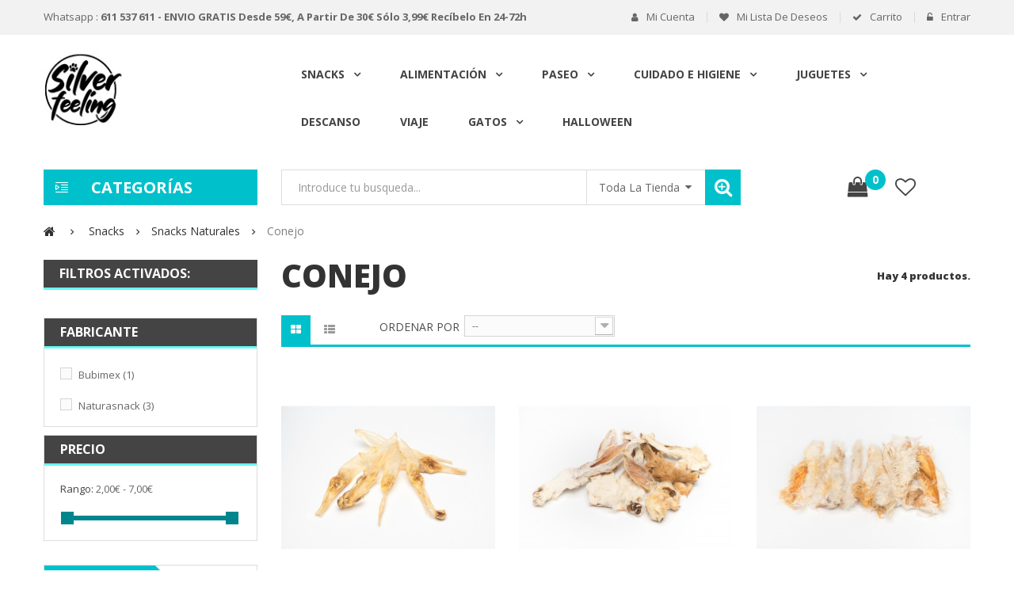

--- FILE ---
content_type: text/html; charset=utf-8
request_url: https://www.silverfeeling.com/97-conejo
body_size: 17069
content:
<!DOCTYPE HTML>
<!--[if lt IE 7]> <html class="no-js lt-ie9 lt-ie8 lt-ie7" lang="es-es"><![endif]-->
<!--[if IE 7]><html class="no-js lt-ie9 lt-ie8 ie7" lang="es-es"><![endif]-->
<!--[if IE 8]><html class="no-js lt-ie9 ie8" lang="es-es"><![endif]-->
<!--[if gt IE 8]> <html class="no-js ie9" lang="es-es"><![endif]-->
<html lang="es-es">
	<head>
		

		<meta charset="utf-8" />
		<title>Snacks de conejo - Silver Feeling</title>
					<meta name="description" content="Snacks de conejo, sin aditivos, sin conservantes, sin colorantes y 100% naturales." />
							<meta name="keywords" content="Snacks de conejo,Snacks naturales para perros,Snacks 100% naturales" />
				<meta name="generator" content="PrestaShop" />
		<meta name="robots" content="index,follow" />
		<meta name="viewport" content="width=device-width, minimum-scale=0.25, maximum-scale=1.6, initial-scale=1.0" />
		<meta name="apple-mobile-web-app-capable" content="yes" />
		<link rel="icon" type="image/vnd.microsoft.icon" href="/img/favicon.ico?1655719663" />
		<link rel="shortcut icon" type="image/x-icon" href="/img/favicon.ico?1655719663" />
									<link rel="stylesheet" href="/themes/pos_lion4/css/global.css" type="text/css" media="all" />
							<link rel="stylesheet" href="/themes/pos_lion4/css/autoload/highdpi.css" type="text/css" media="all" />
							<link rel="stylesheet" href="/themes/pos_lion4/css/autoload/responsive-tables.css" type="text/css" media="all" />
							<link rel="stylesheet" href="/themes/pos_lion4/css/autoload/uniform.default copy.css" type="text/css" media="all" />
							<link rel="stylesheet" href="/themes/pos_lion4/css/autoload/uniform.default.css" type="text/css" media="all" />
							<link rel="stylesheet" href="/js/jquery/plugins/fancybox/jquery.fancybox.css" type="text/css" media="all" />
							<link rel="stylesheet" href="/themes/pos_lion4/css/product_list.css" type="text/css" media="all" />
							<link rel="stylesheet" href="/themes/pos_lion4/css/category.css" type="text/css" media="all" />
							<link rel="stylesheet" href="/themes/pos_lion4/css/scenes.css" type="text/css" media="all" />
							<link rel="stylesheet" href="/themes/pos_lion4/css/modules/blockcategories/blockcategories.css" type="text/css" media="all" />
							<link rel="stylesheet" href="/themes/pos_lion4/css/modules/blockcurrencies/blockcurrencies.css" type="text/css" media="all" />
							<link rel="stylesheet" href="/themes/pos_lion4/css/modules/blocklanguages/blocklanguages.css" type="text/css" media="all" />
							<link rel="stylesheet" href="/themes/pos_lion4/css/modules/blocknewsletter/blocknewsletter.css" type="text/css" media="all" />
							<link rel="stylesheet" href="/themes/pos_lion4/css/modules/blocktags/blocktags.css" type="text/css" media="all" />
							<link rel="stylesheet" href="/themes/pos_lion4/css/modules/blockuserinfo/blockuserinfo.css" type="text/css" media="all" />
							<link rel="stylesheet" href="/themes/pos_lion4/css/modules/posmegamenu/css/custommenu.css" type="text/css" media="all" />
							<link rel="stylesheet" href="/themes/pos_lion4/css/modules/posslideshow/css/nivo-slider/nivo-slider.css" type="text/css" media="all" />
							<link rel="stylesheet" href="/themes/pos_lion4/css/modules/blockcontact/blockcontact.css" type="text/css" media="all" />
							<link rel="stylesheet" href="/themes/pos_lion4/css/modules/blockcart/blockcart.css" type="text/css" media="all" />
							<link rel="stylesheet" href="/js/jquery/plugins/bxslider/jquery.bxslider.css" type="text/css" media="all" />
							<link rel="stylesheet" href="/themes/pos_lion4/css/modules/posvegamenu/css/posvegamenu.css" type="text/css" media="all" />
							<link rel="stylesheet" href="/themes/pos_lion4/css/modules/possearchcategories/possearch.css" type="text/css" media="all" />
							<link rel="stylesheet" href="/modules/possearchcategories/bootstrap-select.css" type="text/css" media="all" />
							<link rel="stylesheet" href="/js/jquery/plugins/autocomplete/jquery.autocomplete.css" type="text/css" media="all" />
							<link rel="stylesheet" href="/themes/pos_lion4/css/modules/posrotatorimg/css/posrotatorimg.css" type="text/css" media="all" />
							<link rel="stylesheet" href="/themes/pos_lion4/css/modules/posspecialproducts/posspecialproducts.css" type="text/css" media="all" />
							<link rel="stylesheet" href="/themes/pos_lion4/css/modules/posinstagramblock/css/blockinstagram.css" type="text/css" media="all" />
							<link rel="stylesheet" href="/themes/pos_lion4/css/modules/posbestsellers/posbestsellers.css" type="text/css" media="all" />
							<link rel="stylesheet" href="/themes/pos_lion4/css/modules/smartblog/css/smartblogstyle.css" type="text/css" media="all" />
							<link rel="stylesheet" href="/themes/pos_lion4/css/modules/poslistcategories/css/poslistcategories.css" type="text/css" media="all" />
							<link rel="stylesheet" href="/js/jquery/ui/themes/base/jquery.ui.core.css" type="text/css" media="all" />
							<link rel="stylesheet" href="/js/jquery/ui/themes/base/jquery.ui.slider.css" type="text/css" media="all" />
							<link rel="stylesheet" href="/js/jquery/ui/themes/base/jquery.ui.theme.css" type="text/css" media="all" />
							<link rel="stylesheet" href="/themes/pos_lion4/css/modules/blocklayered/blocklayered.css" type="text/css" media="all" />
							<link rel="stylesheet" href="/modules/groupinc/views/css/front.css" type="text/css" media="all" />
							<link rel="stylesheet" href="/modules/googlesheet_scraping_products_ids/views/css/front.css" type="text/css" media="all" />
							<link rel="stylesheet" href="/modules/whatsappchat/views/css/whatsapp.css" type="text/css" media="all" />
							<link rel="stylesheet" href="/modules/whatsappchat/views/css/jBox.min.css" type="text/css" media="all" />
										<script type="text/javascript">
var CUSTOMIZE_TEXTFIELD = 1;
var FancyboxI18nClose = 'Close';
var FancyboxI18nNext = 'Next';
var FancyboxI18nPrev = 'Previous';
var ajax_allowed = true;
var ajaxsearch = true;
var baseDir = 'https://www.silverfeeling.com/';
var baseUri = 'https://www.silverfeeling.com/';
var blocklayeredSliderName = {"price":"precio","weight":"peso"};
var close_categories = 'Cerrar Categorías';
var comparator_max_item = 0;
var comparedProductsIds = [];
var contentOnly = false;
var currency = {"id":1,"name":"Euro","iso_code":"EUR","iso_code_num":"978","sign":"\u20ac","blank":"1","conversion_rate":"1.000000","deleted":"0","format":"2","decimals":"1","active":"1","prefix":"","suffix":" \u20ac","id_shop_list":null,"force_id":false};
var currencyBlank = 1;
var currencyFormat = 2;
var currencyRate = 1;
var currencySign = '€';
var customizationIdMessage = 'Personalización n°';
var delete_txt = 'Eliminar';
var displayList = false;
var filters = [{"type_lite":"manufacturer","type":"manufacturer","id_key":0,"name":"Fabricante","values":{"982":{"name":"Bubimex","nbr":"1","link":"https:\/\/www.silverfeeling.com\/97-conejo#fabricante-bubimex","rel":""},"978":{"name":"Naturasnack","nbr":"3","link":"https:\/\/www.silverfeeling.com\/97-conejo#fabricante-naturasnack","rel":""}},"filter_show_limit":"0","filter_type":"0"},{"type_lite":"price","type":"price","id_key":0,"name":"Precio","slider":true,"max":"7","min":"2","values":{"1":"7","0":"2"},"unit":"\u20ac","format":"2","filter_show_limit":"0","filter_type":"0"}];
var freeProductTranslation = '¡Gratis!';
var freeShippingTranslation = '¡Envío gratuito!';
var generated_date = 1768397571;
var hasDeliveryAddress = false;
var highDPI = false;
var id_lang = 1;
var img_dir = 'https://www.silverfeeling.com/themes/pos_lion4/img/';
var instantsearch = false;
var isGuest = 0;
var isLogged = 0;
var isMobile = false;
var limited_items = 6;
var max_item = 'You cannot add more than 0 product(s) to the product comparison';
var min_item = 'Please select at least one product';
var more_categories = 'Más Categorías';
var page_name = 'category';
var param_product_url = '#';
var placeholder_blocknewsletter = 'Introduzca su correo electrónico';
var possearch_type = 'top';
var priceDisplayMethod = 0;
var priceDisplayPrecision = 2;
var quickView = true;
var removingLinkText = 'eliminar este producto de mi carrito';
var request = 'https://www.silverfeeling.com/97-conejo';
var roundMode = 2;
var search_url = 'https://www.silverfeeling.com/buscar';
var static_token = '3a8b835d60b634f082da070e3c193bfb';
var toBeDetermined = 'A determinar';
var token = '7409b4e332570d51927b63316bb8be07';
var usingSecureMode = true;
</script>

						<script type="text/javascript" src="/js/jquery/jquery-1.11.0.min.js"></script>
						<script type="text/javascript" src="/js/jquery/jquery-migrate-1.2.1.min.js"></script>
						<script type="text/javascript" src="/js/jquery/plugins/jquery.easing.js"></script>
						<script type="text/javascript" src="/js/tools.js"></script>
						<script type="text/javascript" src="/themes/pos_lion4/js/global.js"></script>
						<script type="text/javascript" src="/themes/pos_lion4/js/autoload/10-bootstrap.min.js"></script>
						<script type="text/javascript" src="/themes/pos_lion4/js/autoload/15-jquery.total-storage.min.js"></script>
						<script type="text/javascript" src="/themes/pos_lion4/js/autoload/15-jquery.uniform-modified-pts.js"></script>
						<script type="text/javascript" src="/js/jquery/plugins/fancybox/jquery.fancybox.js"></script>
						<script type="text/javascript" src="/themes/pos_lion4/js/category.js"></script>
						<script type="text/javascript" src="/themes/pos_lion4/js/tools/treeManagement.js"></script>
						<script type="text/javascript" src="/themes/pos_lion4/js/modules/blocknewsletter/blocknewsletter.js"></script>
						<script type="text/javascript" src="/modules/posmegamenu/js/custommenu.js"></script>
						<script type="text/javascript" src="/modules/posmegamenu/js/mobile_menu.js"></script>
						<script type="text/javascript" src="/modules/posslideshow/js/nivo-slider/jquery.nivo.slider.pack.js"></script>
						<script type="text/javascript" src="/themes/pos_lion4/js/modules/blockcart/ajax-cart.js"></script>
						<script type="text/javascript" src="/js/jquery/plugins/jquery.scrollTo.js"></script>
						<script type="text/javascript" src="/js/jquery/plugins/jquery.serialScroll.js"></script>
						<script type="text/javascript" src="/js/jquery/plugins/bxslider/jquery.bxslider.js"></script>
						<script type="text/javascript" src="/modules/possearchcategories/bootstrap-select.js"></script>
						<script type="text/javascript" src="/js/jquery/plugins/autocomplete/jquery.autocomplete.js"></script>
						<script type="text/javascript" src="/modules/possearchcategories/possearch.js"></script>
						<script type="text/javascript" src="/modules/posscroll/scrolltop.js"></script>
						<script type="text/javascript" src="/themes/pos_lion4/js/modules/blocklayered/blocklayered.js"></script>
						<script type="text/javascript" src="/js/jquery/ui/jquery.ui.core.min.js"></script>
						<script type="text/javascript" src="/js/jquery/ui/jquery.ui.widget.min.js"></script>
						<script type="text/javascript" src="/js/jquery/ui/jquery.ui.mouse.min.js"></script>
						<script type="text/javascript" src="/js/jquery/ui/jquery.ui.slider.min.js"></script>
						<script type="text/javascript" src="/modules/correosexpress/views/js/textareaCounter.js"></script>
						<script type="text/javascript" src="/modules/ganalytics/views/js/GoogleAnalyticActionLib.js"></script>
						<script type="text/javascript" src="/modules/groupinc/views/js/cd.js"></script>
						<script type="text/javascript" src="/modules/quantitydiscountpro/views/js/qdp.js"></script>
						<script type="text/javascript" src="/modules/googlesheet_scraping_products_ids/views/js/front.js"></script>
						<script type="text/javascript" src="/modules/whatsappchat/views/js/whatsappchat16.js"></script>
							<script src="https://www.silverfeeling.com/themes/pos_lion4/js/owl.carousel.js" type="text/javascript"></script>
		<script src="https://www.silverfeeling.com/themes/pos_lion4/js/jquery.malihu.PageScroll2id.min.js" type="text/javascript"></script>
		<style type="text/css">
.animation1 {
	 -webkit-transition-duration: 500ms;
    -moz-transition-duration: 500ms;
    -o-transition-duration: 500ms;
    transition-duration: 500ms;
}

</style> <link href='https://fonts.googleapis.com/css?family=Open+Sans:300,300i,400,400i,600,600i,700,700i,800,800i' rel='stylesheet'>  <link href='https://fonts.googleapis.com/css?family=Open+Sans:300,300i,400,400i,600,600i,700,700i,800,800i' rel='stylesheet'> <style type="text/css">
	
					h1, h2, h3, h4, h5, h6, .h1, .h2, .h3, .h4, .h5, .h6{
			font-family:Open Sans;
			} 
			.titleFont{
			font-family:Open Sans !important;
			}
							body, .footer-container #footer a,a, .footer-container #footer ul li{
			font-family:Open Sans;
			}
			.linkFont{
			font-family:Open Sans !important;
			}
			
	
</style>

<script>
    
function limitarObservaciones(){
    var comprobante = (jQuery)('[name="message"]');
    if(comprobante){ // SI EXISTE 
        if ((jQuery)('.originalTextareaInfo').length == 0) {
            var options2 = {
               'maxCharacterSize': 69,
               'originalStyle': 'originalTextareaInfo',
               'warningStyle' : 'warningTextareaInfo',
               'warningNumber': 10,
               'displayFormat': '#input caracteres | #left caracteres restantes | #words palabras'
            };
            (jQuery)('[name="message"]').textareaCount(options2);
        }
    }
}

</script>

			<script type="text/javascript">
				(window.gaDevIds=window.gaDevIds||[]).push('d6YPbH');
				(function(i,s,o,g,r,a,m){i['GoogleAnalyticsObject']=r;i[r]=i[r]||function(){
				(i[r].q=i[r].q||[]).push(arguments)},i[r].l=1*new Date();a=s.createElement(o),
				m=s.getElementsByTagName(o)[0];a.async=1;a.src=g;m.parentNode.insertBefore(a,m)
				})(window,document,'script','//www.google-analytics.com/analytics.js','ga');
				ga('create', 'UA-207515054-2', 'auto');
				ga('require', 'ec');</script>
<!-- START - Google Remarketing + Dynamic - remarketing Code -->

<script type="text/javascript" data-keepinline="true" async src="https://www.googletagmanager.com/gtag/js?id=AW-347600073"></script>
<script type="text/javascript" data-keepinline="true">
    window.dataLayer = window.dataLayer || [];

    function gtag(){dataLayer.push(arguments);}
    gtag('js', new Date());
    
    
        
    gtag('config', 'AW-347600073');
    gtag('event', 'page_view', {
        'send_to': 'AW-347600073',
                ecomm_prodid: ['SFES5942','SFES5943','SFES5962','SFES7798v2467'],
                ecomm_pagetype: 'category',
                ecomm_category: 'Conejo'                
    });
    
        
</script>

<!-- END - Google Remarketing + Dynamic - remarketing Code -->


		<link rel="stylesheet" href="https://www.silverfeeling.com/themes/pos_lion4/css/material-design-iconic-font.min.css" type="text/css" />
		<link rel="stylesheet" href="https://www.silverfeeling.com/themes/pos_lion4/css/animate.css" type="text/css" />
		<link rel="stylesheet" href="https://fonts.googleapis.com/css?family=Open+Sans:300,600&amp;subset=latin,latin-ext" type="text/css" media="all" />
		<!--[if IE 8]>
		<script src="https://oss.maxcdn.com/libs/html5shiv/3.7.0/html5shiv.js"></script>
		<script src="https://oss.maxcdn.com/libs/respond.js/1.3.0/respond.min.js"></script>
		<![endif]-->
		<!-- Global site tag (gtag.js) - Google Analytics -->
		<meta name="facebook-domain-verification" content="5kvj91cm9aftlkbjxbqqzjn42rhinc" />
		
		<!-- Google Tag Manager -->
<script>(function(w,d,s,l,i){w[l]=w[l]||[];w[l].push({'gtm.start':
new Date().getTime(),event:'gtm.js'});var f=d.getElementsByTagName(s)[0],
j=d.createElement(s),dl=l!='dataLayer'?'&l='+l:'';j.async=true;j.src=
'https://www.googletagmanager.com/gtm.js?id='+i+dl;f.parentNode.insertBefore(j,f);
})(window,document,'script','dataLayer','GTM-MX9S899');</script>
<!-- End Google Tag Manager -->
		
		
<script async src="https://www.googletagmanager.com/gtag/js?id=UA-207515054-2"></script>
<script>
  window.dataLayer = window.dataLayer || [];
  function gtag(){dataLayer.push(arguments);}
  gtag('js', new Date());

  gtag('config', 'UA-207515054-2');
</script>

	</head>
	<body itemscope itemtype="http://schema.org/WebPage" id="category" class="category category-97 category-conejo show-left-column hide-right-column lang_es">
		
		<!-- Google Tag Manager (noscript) -->
<noscript><iframe src="https://www.googletagmanager.com/ns.html?id=GTM-MX9S899"
height="0" width="0" style="display:none;visibility:hidden"></iframe></noscript>
<!-- End Google Tag Manager (noscript) -->
		
					<div id="page" class="sub-page">
	
			<div class="header-container">
				<header id="header">
														
																<div class="nav">
							<div class="container">
								<div class="row">
									<div class="col-xs-12">
										<nav><!-- <div id="contact-link" >
	<a href="https://www.silverfeeling.com/contactanos" title="Contáctenos">Contáctenos</a>
</div> -->
<div class="contact-link">
	<div class="shop-phone">
		<span>Whatsapp : <strong>611 537 611 - ENVIO GRATIS desde 59€, a partir de 30€ sólo 3,99€ recíbelo en 24-72h</strong></span>
	</div>
<div class="shop-email"><span>Email : <a href="mailto:infosilverfeeling@gmail.com"> infosilverfeeling@gmail.com</a></span></div>

</div><!-- Block user information module NAV  -->
	<div class="hidden-xs">
		<div class="header_userinfo"> 
				<ul id="header_links" class=" vertical-link header_links_ul toogle_content">
										<li class="first"><a class="link-myaccount" href="https://www.silverfeeling.com/mi-cuenta" title="Mi cuenta">
						Mi cuenta
					</a></li>
					<li><a class="link-wishlist wishlist_block" href="https://www.silverfeeling.com/module/blockwishlist/mywishlist" title="Mi lista de deseos">
					Mi lista de deseos</a></li>
					<li><a class="link-checkout" href="https://www.silverfeeling.com/pedido" title="Carrito">
					Carrito
					</a></li>
					<li>
											<a class="login" href="https://www.silverfeeling.com/mi-cuenta" rel="nofollow" title="Acceda a su cuenta de cliente">
							Entrar
						</a>
										</li>
				</ul>
		</div>
	</div>
	<div class="header_userinfo_mobile visible-xs">
		<div class="top-userinfo">
			<div class=" top-links current">
				<span>Mi cuenta</span>
			</div>
			<ul class=" vertical-link header_links_ul toogle_content">
								<li class="first"><a class="link-myaccount" href="https://www.silverfeeling.com/mi-cuenta" title="Mi cuenta">
					Mi cuenta
				</a></li>
				<li><a class="link-wishlist wishlist_block" href="https://www.silverfeeling.com/module/blockwishlist/mywishlist" title="Mi lista de deseos">
				Mi lista de deseos</a></li>
				<li><a class="link-checkout" href="https://www.silverfeeling.com/pedido" title="Carrito">
				Carrito
				</a></li>
				<li>
									<a class="login" href="https://www.silverfeeling.com/mi-cuenta" rel="nofollow" title="Acceda a su cuenta de cliente">
						Entrar
					</a>
								</li>
			</ul>
		</div>
	</div>
<!-- /Block usmodule NAV -->
<!-- Block languages module -->
<!-- /Block languages module -->
</nav>
									</div>
								</div>
							</div>
						</div>
										<div class="header-middle">	
						<div class="container">					
							<div class="row">
								<div class="pos_logo col col-lg-3 col-md-3 col-sm-12 col-xs-12">
									<a href="https://www.silverfeeling.com/" title="Silver Feeling">
										<img class="logo img-responsive" src="https://www.silverfeeling.com/img/silver-feeling-logo-1618353240.jpg" alt="Silver Feeling" width="100" height="100"/>
									</a>
								</div>					
								<div class="header-middle-right col col-lg-9 col-md-9 col-sm-12 col-xs-12">
																											
<!-- Block categories module -->


	<div class="ma-nav-mobile-container visible-xs visible-sm">

		<div>

		<div class="navbar">

			<div id="navbar-inner" class="navbar-inner navbar-inactive">

				<div class="menu-mobile">

					<a class="btn btn-navbar">

						<span class="icon-bar"></span>

						<span class="icon-bar"></span>

						<span class="icon-bar"></span>

					</a>

					<span class="brand">Menu</span>

				</div>

				<ul id="ma-mobilemenu" class="tree dhtml  mobilemenu nav-collapse collapse">

					
						
							
<li >
	<a 
	href="https://www.silverfeeling.com/53-snacks" title="">
		Snacks
	</a>
			<ul>
												
<li >
	<a 
	href="https://www.silverfeeling.com/58-snacks-naturales" title="">
		Snacks Naturales
	</a>
			<ul>
												
<li >
	<a 
	href="https://www.silverfeeling.com/90-aves" title="">
		Aves
	</a>
	</li>

																
<li >
	<a 
	href="https://www.silverfeeling.com/91-cerdo" title="">
		Cerdo
	</a>
	</li>

																
<li >
	<a 
	href="https://www.silverfeeling.com/92-ovino" title="">
		Ovino
	</a>
	</li>

																
<li >
	<a 
	href="https://www.silverfeeling.com/93-pescado" title="">
		Pescado
	</a>
	</li>

																
<li >
	<a 
	href="https://www.silverfeeling.com/94-bovino" title="">
		Bovino
	</a>
	</li>

																
<li >
	<a 
	href="https://www.silverfeeling.com/96-caballo" title="">
		Caballo
	</a>
	</li>

																
<li >
	<a 
	href="https://www.silverfeeling.com/97-conejo" class="selected" title="">
		Conejo
	</a>
	</li>

																
<li class="last">
	<a 
	href="https://www.silverfeeling.com/98-otros" title="">
		Otros
	</a>
	</li>

									</ul>
	</li>

																
<li >
	<a 
	href="https://www.silverfeeling.com/59-snacks-funcionales" title="">
		Snacks Funcionales
	</a>
	</li>

																
<li >
	<a 
	href="https://www.silverfeeling.com/60-premios" title="">
		Premios
	</a>
	</li>

																
<li >
	<a 
	href="https://www.silverfeeling.com/61-snacks-duros" title="">
		Snacks duros
	</a>
	</li>

																
<li >
	<a 
	href="https://www.silverfeeling.com/62-snacks-para-cachorros" title="">
		Snacks para cachorros
	</a>
	</li>

																
<li >
	<a 
	href="https://www.silverfeeling.com/87-hipoalergenicos" title="">
		Hipoalergénicos
	</a>
	</li>

																
<li >
	<a 
	href="https://www.silverfeeling.com/88-peludos" title="">
		Peludos
	</a>
	</li>

																
<li class="last">
	<a 
	href="https://www.silverfeeling.com/89-bajos-en-grasa" title="">
		Bajos en grasa
	</a>
	</li>

									</ul>
	</li>


						
					
						
							
<li >
	<a 
	href="https://www.silverfeeling.com/54-alimentacion" title="">
		Alimentación
	</a>
			<ul>
												
<li >
	<a 
	href="https://www.silverfeeling.com/16-comida-humeda" title="">
		Comida Húmeda
	</a>
	</li>

																
<li >
	<a 
	href="https://www.silverfeeling.com/17-pienso" title="">
		Pienso
	</a>
	</li>

																
<li >
	<a 
	href="https://www.silverfeeling.com/18-deshidratada" title="">
		Deshidratada
	</a>
	</li>

																
<li >
	<a 
	href="https://www.silverfeeling.com/19-suplementos" title="">
		Suplementos
	</a>
	</li>

																
<li >
	<a 
	href="https://www.silverfeeling.com/20-helados" title="">
		Helados
	</a>
	</li>

																
<li >
	<a 
	href="https://www.silverfeeling.com/21-comederos" title="">
		Comederos
	</a>
	</li>

																
<li >
	<a 
	href="https://www.silverfeeling.com/50-packs" title="">
		Packs
	</a>
	</li>

																
<li class="last">
	<a 
	href="https://www.silverfeeling.com/113-menus-cocinados" title="">
		Menús Cocinados
	</a>
	</li>

									</ul>
	</li>


						
					
						
							
<li >
	<a 
	href="https://www.silverfeeling.com/55-paseo" title="">
		Paseo
	</a>
			<ul>
												
<li >
	<a 
	href="https://www.silverfeeling.com/30-collares" title="">
		Collares
	</a>
	</li>

																
<li >
	<a 
	href="https://www.silverfeeling.com/31-correas" title="">
		Correas
	</a>
	</li>

																
<li >
	<a 
	href="https://www.silverfeeling.com/32-arneses" title="">
		Arneses
	</a>
	</li>

																
<li >
	<a 
	href="https://www.silverfeeling.com/33-deporte" title="">
		Deporte
	</a>
	</li>

																
<li >
	<a 
	href="https://www.silverfeeling.com/107-cinturones" title="">
		Cinturones
	</a>
	</li>

																
<li class="last">
	<a 
	href="https://www.silverfeeling.com/108-abrigos" title="">
		Abrigos
	</a>
	</li>

									</ul>
	</li>


						
					
						
							
<li >
	<a 
	href="https://www.silverfeeling.com/56-cuidado-e-higiene" title="">
		Cuidado e higiene
	</a>
			<ul>
												
<li >
	<a 
	href="https://www.silverfeeling.com/25-champus" title="">
		Champús
	</a>
	</li>

																
<li >
	<a 
	href="https://www.silverfeeling.com/26-repelentes" title="">
		Repelentes
	</a>
	</li>

																
<li >
	<a 
	href="https://www.silverfeeling.com/27-almohadillas" title="">
		Almohadillas
	</a>
	</li>

																
<li >
	<a 
	href="https://www.silverfeeling.com/28-cepillos" title="">
		Cepillos
	</a>
	</li>

																
<li >
	<a 
	href="https://www.silverfeeling.com/29-otros" title="">
		Otros
	</a>
	</li>

																
<li class="last">
	<a 
	href="https://www.silverfeeling.com/52-calmantes" title="">
		Calmantes
	</a>
	</li>

									</ul>
	</li>


						
					
						
							
<li >
	<a 
	href="https://www.silverfeeling.com/57-juguetes" title="">
		Juguetes
	</a>
			<ul>
												
<li >
	<a 
	href="https://www.silverfeeling.com/22-juguetes" title="">
		Juguetes
	</a>
	</li>

																
<li >
	<a 
	href="https://www.silverfeeling.com/23-mordedores" title="">
		Mordedores
	</a>
	</li>

																
<li >
	<a 
	href="https://www.silverfeeling.com/24-peluches" title="">
		Peluches
	</a>
	</li>

																
<li class="last">
	<a 
	href="https://www.silverfeeling.com/106-juguetes-de-inteligencia" title="">
		Juguetes de inteligencia
	</a>
	</li>

									</ul>
	</li>


						
					
						
							
<li >
	<a 
	href="https://www.silverfeeling.com/12-descanso" title="">
		Descanso
	</a>
	</li>


						
					
						
							
<li >
	<a 
	href="https://www.silverfeeling.com/14-viaje" title="">
		Viaje
	</a>
	</li>


						
					
						
							
<li >
	<a 
	href="https://www.silverfeeling.com/4-gatos" title="">
		Gatos
	</a>
			<ul>
												
<li >
	<a 
	href="https://www.silverfeeling.com/34-alimentacion" title="">
		Alimentación
	</a>
			<ul>
												
<li >
	<a 
	href="https://www.silverfeeling.com/39-snacks" title="">
		Snacks
	</a>
	</li>

																
<li >
	<a 
	href="https://www.silverfeeling.com/40-comida-humeda" title="">
		Comida Húmeda
	</a>
	</li>

																
<li >
	<a 
	href="https://www.silverfeeling.com/41-pienso" title="">
		Pienso
	</a>
	</li>

																
<li >
	<a 
	href="https://www.silverfeeling.com/42-suplementos" title="">
		Suplementos
	</a>
	</li>

																
<li class="last">
	<a 
	href="https://www.silverfeeling.com/43-comederos" title="">
		Comederos
	</a>
	</li>

									</ul>
	</li>

																
<li >
	<a 
	href="https://www.silverfeeling.com/35-cuidado-e-higiene" title="">
		Cuidado e Higiene
	</a>
	</li>

																
<li >
	<a 
	href="https://www.silverfeeling.com/36-juguetes" title="">
		Juguetes
	</a>
	</li>

																
<li >
	<a 
	href="https://www.silverfeeling.com/37-descanso" title="">
		Descanso
	</a>
	</li>

																
<li class="last">
	<a 
	href="https://www.silverfeeling.com/38-collares" title="">
		Collares
	</a>
	</li>

									</ul>
	</li>


						
					
						
							
<li >
	<a 
	href="https://www.silverfeeling.com/6-roedores" title="">
		Roedores
	</a>
			<ul>
												
<li >
	<a 
	href="https://www.silverfeeling.com/47-barritas" title="">
		Barritas
	</a>
	</li>

																
<li >
	<a 
	href="https://www.silverfeeling.com/48-comida" title="">
		Comida 
	</a>
	</li>

																
<li class="last">
	<a 
	href="https://www.silverfeeling.com/49-otros" title="">
		Otros
	</a>
	</li>

									</ul>
	</li>


						
					
						
							
<li >
	<a 
	href="https://www.silverfeeling.com/5-pajaros" title="">
		Pájaros
	</a>
			<ul>
												
<li >
	<a 
	href="https://www.silverfeeling.com/44-barritas" title="">
		Barritas
	</a>
	</li>

																
<li >
	<a 
	href="https://www.silverfeeling.com/45-comida" title="">
		Comida 
	</a>
	</li>

																
<li class="last">
	<a 
	href="https://www.silverfeeling.com/46-otros" title="">
		Otros
	</a>
	</li>

									</ul>
	</li>


						
					
						
							
<li >
	<a 
	href="https://www.silverfeeling.com/7-peces-y-tortugas" title="">
		Peces y Tortugas
	</a>
	</li>


						
					
						
							
<li >
	<a 
	href="https://www.silverfeeling.com/51-verano" title="Aquí encontrarás todo lo que tu perro necesita para este verano">
		VERANO
	</a>
	</li>


						
					
						
							
<li >
	<a 
	href="https://www.silverfeeling.com/109-halloween" title="">
		Halloween
	</a>
	</li>


						
					
						
							
<li >
	<a 
	href="https://www.silverfeeling.com/110-navidad" title="">
		Navidad
	</a>
	</li>


						
					
						
							
<li class="last">
	<a 
	href="https://www.silverfeeling.com/112-lickimat" title="Lickimat es una alfombra comedero interactivo que promueve el lamido y proporciona todos los beneficios del lamido. Están hechas de látex y cuentan con varias superficies diferentes que varían según el modelo.">
		LickiMat
	</a>
	</li>


						
										
					     
							
																				
						 
							
																			
								
						 
							
																			
						 
							
																			
						 
							
																			
						 
							
																									


				</ul>

                                <script type="text/javascript">

                                // <![CDATA[

                                        // we hide the tree only if JavaScript is activated

                                        $('div#categories_block_left ul.dhtml').hide();

                                // ]]>

                                </script>

			</div>

		</div>

		</div>

</div>


<!-- /Block categories module -->



<div class="nav-container visible-lg visible-md">

	<div class="nav-inner">

		<div id="pt_custommenu" class="pt_custommenu">

		    <div id="pt_menu_home" class="pt_menu"><div class="parentMenu"><a href="/"><span>Home</span></a></div></div><div id="pt_menu53" class="pt_menu nav-1">
<div class="parentMenu">
<a href="https://www.silverfeeling.com/53-snacks">
<span>Snacks</span>
</a>
</div>
<div id="popup53" class="popup" style="display: none; width: 1228px;">
<div class="block1" id="block153">
<div class="column last col1"><div class="itemMenu level1"><a class="itemMenuName level3 actParent nochild" href="https://www.silverfeeling.com/58-snacks-naturales"><span>Snacks&nbsp;Naturales</span></a><a class="itemMenuName level3 nochild" href="https://www.silverfeeling.com/59-snacks-funcionales"><span>Snacks&nbsp;Funcionales</span></a><a class="itemMenuName level3 nochild" href="https://www.silverfeeling.com/60-premios"><span>Premios</span></a><a class="itemMenuName level3 nochild" href="https://www.silverfeeling.com/61-snacks-duros"><span>Snacks&nbsp;duros</span></a><a class="itemMenuName level3 nochild" href="https://www.silverfeeling.com/62-snacks-para-cachorros"><span>Snacks&nbsp;para&nbsp;cachorros</span></a><a class="itemMenuName level3 nochild" href="https://www.silverfeeling.com/87-hipoalergenicos"><span>Hipoalergénicos</span></a><a class="itemMenuName level3 nochild" href="https://www.silverfeeling.com/88-peludos"><span>Peludos</span></a><a class="itemMenuName level3 nochild" href="https://www.silverfeeling.com/89-bajos-en-grasa"><span>Bajos&nbsp;en&nbsp;grasa</span></a></div></div>
<div class="clearBoth"></div>
</div>
</div>
</div><div id="pt_menu54" class="pt_menu nav-2">
<div class="parentMenu">
<a href="https://www.silverfeeling.com/54-alimentacion">
<span>Alimentación</span>
</a>
</div>
<div id="popup54" class="popup" style="display: none; width: 1228px;">
<div class="block1" id="block154">
<div class="column last col1"><div class="itemMenu level1"><a class="itemMenuName level3 nochild" href="https://www.silverfeeling.com/16-comida-humeda"><span>Comida&nbsp;Húmeda</span></a><a class="itemMenuName level3 nochild" href="https://www.silverfeeling.com/17-pienso"><span>Pienso</span></a><a class="itemMenuName level3 nochild" href="https://www.silverfeeling.com/18-deshidratada"><span>Deshidratada</span></a><a class="itemMenuName level3 nochild" href="https://www.silverfeeling.com/19-suplementos"><span>Suplementos</span></a><a class="itemMenuName level3 nochild" href="https://www.silverfeeling.com/20-helados"><span>Helados</span></a><a class="itemMenuName level3 nochild" href="https://www.silverfeeling.com/21-comederos"><span>Comederos</span></a><a class="itemMenuName level3 nochild" href="https://www.silverfeeling.com/50-packs"><span>Packs</span></a><a class="itemMenuName level3 nochild" href="https://www.silverfeeling.com/113-menus-cocinados"><span>Menús&nbsp;Cocinados</span></a></div></div>
<div class="clearBoth"></div>
</div>
</div>
</div><div id="pt_menu55" class="pt_menu nav-3">
<div class="parentMenu">
<a href="https://www.silverfeeling.com/55-paseo">
<span>Paseo</span>
</a>
</div>
<div id="popup55" class="popup" style="display: none; width: 1228px;">
<div class="block1" id="block155">
<div class="column last col1"><div class="itemMenu level1"><a class="itemMenuName level3 nochild" href="https://www.silverfeeling.com/30-collares"><span>Collares</span></a><a class="itemMenuName level3 nochild" href="https://www.silverfeeling.com/31-correas"><span>Correas</span></a><a class="itemMenuName level3 nochild" href="https://www.silverfeeling.com/32-arneses"><span>Arneses</span></a><a class="itemMenuName level3 nochild" href="https://www.silverfeeling.com/33-deporte"><span>Deporte</span></a><a class="itemMenuName level3 nochild" href="https://www.silverfeeling.com/107-cinturones"><span>Cinturones</span></a><a class="itemMenuName level3 nochild" href="https://www.silverfeeling.com/108-abrigos"><span>Abrigos</span></a></div></div>
<div class="clearBoth"></div>
</div>
</div>
</div><div id="pt_menu56" class="pt_menu nav-4">
<div class="parentMenu">
<a href="https://www.silverfeeling.com/56-cuidado-e-higiene">
<span>Cuidado e higiene</span>
</a>
</div>
<div id="popup56" class="popup" style="display: none; width: 1228px;">
<div class="block1" id="block156">
<div class="column last col1"><div class="itemMenu level1"><a class="itemMenuName level3 nochild" href="https://www.silverfeeling.com/25-champus"><span>Champús</span></a><a class="itemMenuName level3 nochild" href="https://www.silverfeeling.com/26-repelentes"><span>Repelentes</span></a><a class="itemMenuName level3 nochild" href="https://www.silverfeeling.com/27-almohadillas"><span>Almohadillas</span></a><a class="itemMenuName level3 nochild" href="https://www.silverfeeling.com/28-cepillos"><span>Cepillos</span></a><a class="itemMenuName level3 nochild" href="https://www.silverfeeling.com/29-otros"><span>Otros</span></a><a class="itemMenuName level3 nochild" href="https://www.silverfeeling.com/52-calmantes"><span>Calmantes</span></a></div></div>
<div class="clearBoth"></div>
</div>
</div>
</div><div id="pt_menu57" class="pt_menu nav-5">
<div class="parentMenu">
<a href="https://www.silverfeeling.com/57-juguetes">
<span>Juguetes</span>
</a>
</div>
<div id="popup57" class="popup" style="display: none; width: 1228px;">
<div class="block1" id="block157">
<div class="column last col1"><div class="itemMenu level1"><a class="itemMenuName level3 nochild" href="https://www.silverfeeling.com/22-juguetes"><span>Juguetes</span></a><a class="itemMenuName level3 nochild" href="https://www.silverfeeling.com/23-mordedores"><span>Mordedores</span></a><a class="itemMenuName level3 nochild" href="https://www.silverfeeling.com/24-peluches"><span>Peluches</span></a><a class="itemMenuName level3 nochild" href="https://www.silverfeeling.com/106-juguetes-de-inteligencia"><span>Juguetes&nbsp;de&nbsp;inteligencia</span></a></div></div>
<div class="clearBoth"></div>
</div>
</div>
</div><div id="pt_menu12" class="pt_menu nav-6 pt_menu_no_child">
<div class="parentMenu">
<a href="https://www.silverfeeling.com/12-descanso">
<span>Descanso</span>
</a>
</div>
</div><div id="pt_menu14" class="pt_menu nav-7 pt_menu_no_child">
<div class="parentMenu">
<a href="https://www.silverfeeling.com/14-viaje">
<span>Viaje</span>
</a>
</div>
</div><div id="pt_menu4" class="pt_menu nav-8">
<div class="parentMenu">
<a href="https://www.silverfeeling.com/4-gatos">
<span>Gatos</span>
</a>
</div>
<div id="popup4" class="popup" style="display: none; width: 1228px;">
<div class="block1" id="block14">
<div class="column last col1"><div class="itemMenu level1"><a class="itemMenuName level3 nochild" href="https://www.silverfeeling.com/34-alimentacion"><span>Alimentación</span></a><a class="itemMenuName level3 nochild" href="https://www.silverfeeling.com/35-cuidado-e-higiene"><span>Cuidado&nbsp;e&nbsp;Higiene</span></a><a class="itemMenuName level3 nochild" href="https://www.silverfeeling.com/36-juguetes"><span>Juguetes</span></a><a class="itemMenuName level3 nochild" href="https://www.silverfeeling.com/37-descanso"><span>Descanso</span></a><a class="itemMenuName level3 nochild" href="https://www.silverfeeling.com/38-collares"><span>Collares</span></a></div></div>
<div class="clearBoth"></div>
</div>
</div>
</div><div id="pt_menu109" class="pt_menu nav-9 pt_menu_no_child">
<div class="parentMenu">
<a href="https://www.silverfeeling.com/109-halloween">
<span>Halloween</span>
</a>
</div>
</div>

		</div>

	</div>

</div>



<script type="text/javascript">

//<![CDATA[

var CUSTOMMENU_POPUP_EFFECT = 0;

var CUSTOMMENU_POPUP_TOP_OFFSET = 60;

//]]>

</script>

																	
								</div>
							</div>
						</div>	
					</div>
					<div class="header-bottom">	
						<div class="container">	
							<div class="row">
								<div class="col-md-3 col-sm-12 col-xs-12">				
																											<div class="navleft-container visible-lg visible-md ">
	<div class="pt_vmegamenu_title">
		<h2><i class="icon-reorder"></i>Categorías</h2>
	</div>
    <div id="pt_vmegamenu" class="pt_vmegamenu">
        <div id="ver_pt_menu53" class="pt_menu pt_menu_block act" >
<div class="parentMenu">
<a href="https://www.silverfeeling.com/53-snacks">
<span>Snacks</span>
</a>
</div>
<div class="wrap-popup">
<div id="ver_popup53" class="popup">
<div class="box-popup">
<div class="block1">
<div class="column last col1" style="float:left;"><div class="itemMenu level1"><a class="itemMenuName level3 actParent nochild" href="https://www.silverfeeling.com/58-snacks-naturales"><span>Snacks&nbsp;Naturales</span></a><a class="itemMenuName level3 nochild" href="https://www.silverfeeling.com/59-snacks-funcionales"><span>Snacks&nbsp;Funcionales</span></a><a class="itemMenuName level3 nochild" href="https://www.silverfeeling.com/60-premios"><span>Premios</span></a><a class="itemMenuName level3 nochild" href="https://www.silverfeeling.com/61-snacks-duros"><span>Snacks&nbsp;duros</span></a><a class="itemMenuName level3 nochild" href="https://www.silverfeeling.com/62-snacks-para-cachorros"><span>Snacks&nbsp;para&nbsp;cachorros</span></a><a class="itemMenuName level3 nochild" href="https://www.silverfeeling.com/87-hipoalergenicos"><span>Hipoalergénicos</span></a><a class="itemMenuName level3 nochild" href="https://www.silverfeeling.com/88-peludos"><span>Peludos</span></a><a class="itemMenuName level3 nochild" href="https://www.silverfeeling.com/89-bajos-en-grasa"><span>Bajos&nbsp;en&nbsp;grasa</span></a></div></div>
<div class="clearBoth"></div>
</div>
</div></div></div>
</div><div id="ver_pt_menu54" class="pt_menu pt_menu_block" >
<div class="parentMenu">
<a href="https://www.silverfeeling.com/54-alimentacion">
<span>Alimentación</span>
</a>
</div>
<div class="wrap-popup">
<div id="ver_popup54" class="popup">
<div class="box-popup">
<div class="block1">
<div class="column last col1" style="float:left;"><div class="itemMenu level1"><a class="itemMenuName level3 nochild" href="https://www.silverfeeling.com/16-comida-humeda"><span>Comida&nbsp;Húmeda</span></a><a class="itemMenuName level3 nochild" href="https://www.silverfeeling.com/17-pienso"><span>Pienso</span></a><a class="itemMenuName level3 nochild" href="https://www.silverfeeling.com/18-deshidratada"><span>Deshidratada</span></a><a class="itemMenuName level3 nochild" href="https://www.silverfeeling.com/19-suplementos"><span>Suplementos</span></a><a class="itemMenuName level3 nochild" href="https://www.silverfeeling.com/20-helados"><span>Helados</span></a><a class="itemMenuName level3 nochild" href="https://www.silverfeeling.com/21-comederos"><span>Comederos</span></a><a class="itemMenuName level3 nochild" href="https://www.silverfeeling.com/50-packs"><span>Packs</span></a><a class="itemMenuName level3 nochild" href="https://www.silverfeeling.com/113-menus-cocinados"><span>Menús&nbsp;Cocinados</span></a></div></div>
<div class="clearBoth"></div>
</div>
</div></div></div>
</div><div id="ver_pt_menu55" class="pt_menu pt_menu_block" >
<div class="parentMenu">
<a href="https://www.silverfeeling.com/55-paseo">
<span>Paseo</span>
</a>
</div>
<div class="wrap-popup">
<div id="ver_popup55" class="popup">
<div class="box-popup">
<div class="block1">
<div class="column last col1" style="float:left;"><div class="itemMenu level1"><a class="itemMenuName level3 nochild" href="https://www.silverfeeling.com/30-collares"><span>Collares</span></a><a class="itemMenuName level3 nochild" href="https://www.silverfeeling.com/31-correas"><span>Correas</span></a><a class="itemMenuName level3 nochild" href="https://www.silverfeeling.com/32-arneses"><span>Arneses</span></a><a class="itemMenuName level3 nochild" href="https://www.silverfeeling.com/33-deporte"><span>Deporte</span></a><a class="itemMenuName level3 nochild" href="https://www.silverfeeling.com/107-cinturones"><span>Cinturones</span></a><a class="itemMenuName level3 nochild" href="https://www.silverfeeling.com/108-abrigos"><span>Abrigos</span></a></div></div>
<div class="clearBoth"></div>
</div>
</div></div></div>
</div><div id="ver_pt_menu56" class="pt_menu pt_menu_block" >
<div class="parentMenu">
<a href="https://www.silverfeeling.com/56-cuidado-e-higiene">
<span>Cuidado e higiene</span>
</a>
</div>
<div class="wrap-popup">
<div id="ver_popup56" class="popup">
<div class="box-popup">
<div class="block1">
<div class="column last col1" style="float:left;"><div class="itemMenu level1"><a class="itemMenuName level3 nochild" href="https://www.silverfeeling.com/25-champus"><span>Champús</span></a><a class="itemMenuName level3 nochild" href="https://www.silverfeeling.com/26-repelentes"><span>Repelentes</span></a><a class="itemMenuName level3 nochild" href="https://www.silverfeeling.com/27-almohadillas"><span>Almohadillas</span></a><a class="itemMenuName level3 nochild" href="https://www.silverfeeling.com/28-cepillos"><span>Cepillos</span></a><a class="itemMenuName level3 nochild" href="https://www.silverfeeling.com/29-otros"><span>Otros</span></a><a class="itemMenuName level3 nochild" href="https://www.silverfeeling.com/52-calmantes"><span>Calmantes</span></a></div></div>
<div class="clearBoth"></div>
</div>
</div></div></div>
</div><div id="ver_pt_menu57" class="pt_menu pt_menu_block" >
<div class="parentMenu">
<a href="https://www.silverfeeling.com/57-juguetes">
<span>Juguetes</span>
</a>
</div>
<div class="wrap-popup">
<div id="ver_popup57" class="popup">
<div class="box-popup">
<div class="block1">
<div class="column last col1" style="float:left;"><div class="itemMenu level1"><a class="itemMenuName level3 nochild" href="https://www.silverfeeling.com/22-juguetes"><span>Juguetes</span></a><a class="itemMenuName level3 nochild" href="https://www.silverfeeling.com/23-mordedores"><span>Mordedores</span></a><a class="itemMenuName level3 nochild" href="https://www.silverfeeling.com/24-peluches"><span>Peluches</span></a><a class="itemMenuName level3 nochild" href="https://www.silverfeeling.com/106-juguetes-de-inteligencia"><span>Juguetes&nbsp;de&nbsp;inteligencia</span></a></div></div>
<div class="clearBoth"></div>
</div>
</div></div></div>
</div><div id="ver_pt_menu4" class="pt_menu pt_menu_block" >
<div class="parentMenu">
<a href="https://www.silverfeeling.com/4-gatos">
<span>Gatos</span>
</a>
</div>
<div class="wrap-popup">
<div id="ver_popup4" class="popup">
<div class="box-popup">
<div class="block1">
<div class="column last col1" style="float:left;"><div class="itemMenu level1"><a class="itemMenuName level3 nochild" href="https://www.silverfeeling.com/34-alimentacion"><span>Alimentación</span></a><a class="itemMenuName level3 nochild" href="https://www.silverfeeling.com/35-cuidado-e-higiene"><span>Cuidado&nbsp;e&nbsp;Higiene</span></a><a class="itemMenuName level3 nochild" href="https://www.silverfeeling.com/36-juguetes"><span>Juguetes</span></a><a class="itemMenuName level3 nochild" href="https://www.silverfeeling.com/37-descanso"><span>Descanso</span></a><a class="itemMenuName level3 nochild" href="https://www.silverfeeling.com/38-collares"><span>Collares</span></a></div></div>
<div class="clearBoth"></div>
</div>
</div></div></div>
</div><div id="ver_pt_menu109" class="pt_menu pt_menu_block noSub">
<div class="parentMenu">
<a href="https://www.silverfeeling.com/109-halloween">
<span>Halloween</span>
</a>
</div>
</div>
    </div>
</div>


<div class="clearfix"></div>

<script type="text/javascript">
//<![CDATA[
var VMEGAMENU_POPUP_EFFECT = 2;
//]]>

$(document).ready(function(){
    $("#pt_ver_menu_link ul li").each(function(){
        var url = document.URL;
        $("#pt_ver_menu_link ul li a").removeClass("act");
        $('#pt_ver_menu_link ul li a[href="'+url+'"]').addClass('act');
    }); 
        
    $('#pt_vmegamenu .pt_menu').hover(function(){
        if(VMEGAMENU_POPUP_EFFECT == 0) $(this).find('.popup').stop(true,true).slideDown('slow');
        if(VMEGAMENU_POPUP_EFFECT == 1) $(this).find('.popup').stop(true,true).fadeIn('slow');
        if(VMEGAMENU_POPUP_EFFECT == 2) $(this).find('.popup').stop(true,true).show('slow');
    },function(){
        if(VMEGAMENU_POPUP_EFFECT == 0) $(this).find('.popup').stop(true,true).slideUp('fast');
        if(VMEGAMENU_POPUP_EFFECT == 1) $(this).find('.popup').stop(true,true).fadeOut('fast');
        if(VMEGAMENU_POPUP_EFFECT == 2) $(this).find('.popup').stop(true,true).hide('fast');
    })
	var count_block = $('.pt_menu_block').length; 
	var number_blocks = 8 ;
	 if(count_block < number_blocks) return false; 
	$('.pt_menu_block').each(function(i,n){
		if(i == number_blocks) {
		$(this).parent().append('<div class="view_more"><i class="icon-plus-circle"></i>'+ more_categories +'</div>');
		}
		if(i> number_blocks) {
		  $(this).addClass('hide_menu_block');
		}
		
	})
	$('.hide_menu_block').hide();
	$('.view_more').click(function() {
			$(this).toggleClass('show');
			if($(this).hasClass('show')){
				$(this).addClass('open_menu');
				$(this).html('<em class="closed-menu"><i class="icon-minus-circle"></i>'+ close_categories +'</em>');
				$('.hide_menu_block').slideDown();	
			}
			else
			{
				$(this).removeClass('open_menu').addClass('close_menu');
				$(this).html('<em class="closed-menu"><i class="icon-plus-circle"></i>'+ more_categories +'</em>'); 
				$('.hide_menu_block').slideUp();
				
			}
	
	});
	
});
   	$(function(){
		$('.pt_vmegamenu_title').click(function(){
			$(this).parent().find('.pt_vmegamenu').slideToggle('fast');
		
			});	
		});
</script>

																	</div>
								<div class="col-md-9 col-sm-12 col-xs-12">									
									<!-- pos search module TOP -->
<div id="pos_search_top" class="col-lg-8 col-md-8 col-sm-8 col-xs-12">
    <form method="get" action="//www.silverfeeling.com/buscar" id="searchbox" class=" form_search">
			<label for="pos_query_top"><!-- image on background --></label>
            <input type="hidden" name="controller" value="search" />
            <input type="hidden" name="orderby" value="position" />
            <input type="hidden" name="orderway" value="desc" />

			<div class="pos_search form-group">
                                    <select name="poscats" class="selectpicker">
						<option value="">Toda la tienda</option>
                        <option value="2" >INICIO </option><option value="53" >Snacks </option><option value="58" >--Snacks Naturales </option><option value="90" >---Aves </option><option value="91" >---Cerdo </option><option value="92" >---Ovino </option><option value="93" >---Pescado </option><option value="94" >---Bovino </option><option value="96" >---Caballo </option><option value="97" >---Conejo </option><option value="98" >---Otros </option><option value="59" >--Snacks Funcionales </option><option value="60" >--Premios </option><option value="61" >--Snacks duros </option><option value="62" >--Snacks para cachorros </option><option value="87" >--Hipoalergénicos </option><option value="88" >--Peludos </option><option value="89" >--Bajos en grasa </option><option value="54" >Alimentación </option><option value="16" >--Comida Húmeda </option><option value="17" >--Pienso </option><option value="18" >--Deshidratada </option><option value="19" >--Suplementos </option><option value="20" >--Helados </option><option value="21" >--Comederos </option><option value="50" >--Packs </option><option value="113" >--Menús Cocinados </option><option value="55" >Paseo </option><option value="30" >--Collares </option><option value="31" >--Correas </option><option value="32" >--Arneses </option><option value="33" >--Deporte </option><option value="107" >--Cinturones </option><option value="108" >--Abrigos </option><option value="56" >Cuidado e higiene </option><option value="25" >--Champús </option><option value="26" >--Repelentes </option><option value="27" >--Almohadillas </option><option value="28" >--Cepillos </option><option value="29" >--Otros </option><option value="52" >--Calmantes </option><option value="57" >Juguetes </option><option value="22" >--Juguetes </option><option value="23" >--Mordedores </option><option value="24" >--Peluches </option><option value="106" >--Juguetes de inteligencia </option><option value="12" >Descanso </option><option value="14" >Viaje </option><option value="4" >Gatos </option><option value="34" >--Alimentación </option><option value="39" >---Snacks </option><option value="40" >---Comida Húmeda </option><option value="41" >---Pienso </option><option value="42" >---Suplementos </option><option value="43" >---Comederos </option><option value="35" >--Cuidado e Higiene </option><option value="36" >--Juguetes </option><option value="37" >--Descanso </option><option value="38" >--Collares </option><option value="6" >Roedores </option><option value="47" >--Barritas </option><option value="48" >--Comida  </option><option value="49" >--Otros </option><option value="5" >Pájaros </option><option value="44" >--Barritas </option><option value="45" >--Comida  </option><option value="46" >--Otros </option><option value="7" >Peces y Tortugas </option><option value="51" >VERANO </option><option value="109" >Halloween </option><option value="110" >Navidad </option><option value="112" >LickiMat </option>
                    </select>
                				
			</div>
			<div class="search-block">
				<input class="search_query form-control" type="text" placeholder="Introduce tu busqueda..."  id="pos_query_top" name="search_query" value="" />
				<button type="submit" name="submit_search" class="btn btn-default search_submit"><i class="icon-search"></i><span>Buscar</span></button>
				<div class="hidden" id="more_prod_string">Más productos »</div>
			</div>
    </form>
</div>

<script type="text/javascript">
    $(window).on('load', function () {

        $('.selectpicker').selectpicker({
            'selectedText': 'cat'
        });

    });
</script>
<!-- /pos search module TOP -->
<div class="header_user_top">
		<a class="link-wishlist wishlist_block" href="https://www.silverfeeling.com/module/blockwishlist/mywishlist" title="Mi lista de deseos">lista de deseos
	</a>
	<a class="Compare_block" href="https://www.silverfeeling.com/comparativa-productos" title="Mis comparaciones">Comparar</a>
</div><!-- MODULE Block cart -->
<div class="block-cart">
	<div class="shopping_cart">
		<a href="https://www.silverfeeling.com/pedido-rapido" title="Ver mi carrito de compra" rel="nofollow">
			<b>Shopping Cart</b>
			(<span class="ajax_cart_quantity unvisible">0</span>)
			<span class="ajax_cart_product_txt">Producto</span>
			<span class="ajax_cart_product_txt_s unvisible">products </span>
			<span class="ajax_cart_total unvisible">
					Price :  
																	0,00 €
									
			</span>
		 	<span class="ajax_cart_no_product">vacío</span> 
					</a>
					<div class="cart_block block exclusive">
				<div class="block_content">
					<!-- block list of products -->
					<div class="cart_block_list">
												<p class="cart_block_no_products">
							Ningún producto
						</p>
																		<div class="cart-prices">
							<div class="cart-prices-line first-line">
								<span class="price cart_block_shipping_cost ajax_cart_shipping_cost unvisible">
																			 A determinar																	</span>
								<span class="unvisible">
									Transporte
								</span>
							</div>
																					<div class="cart-prices-line last-line">
								<span class="price cart_block_total ajax_block_cart_total">0,00 €</span>
								<span>Total</span>
							</div>
													</div>
						<p class="cart-buttons">
							<a id="button_order_cart" class="btn btn-default button button-small" href="https://www.silverfeeling.com/pedido-rapido" title="Confirmar" rel="nofollow">
								<span>
									Confirmar<i class="icon-long-arrow-right right"></i>
								</span>
							</a>
						</p>
					</div>
				</div>
			</div><!-- .cart_block -->
			</div>
</div>

	<div id="layer_cart">
		<div class="clearfix">
			<div class="layer_cart_product col-xs-12 col-md-6">
				<span class="cross" title="Cerrar Ventana"></span>
				<span class="title">
					<i class="icon-check"></i>Producto añadido correctamente a su carrito de compra
				</span>
				<div class="product-image-container layer_cart_img">
				</div>
				<div class="layer_cart_product_info">
					<span id="layer_cart_product_title" class="product-name"></span>
					<span id="layer_cart_product_attributes"></span>
					<div>
						<strong class="dark">Cantidad</strong>
						<span id="layer_cart_product_quantity"></span>
					</div>
					<div>
						<strong class="dark">Total</strong>
						<span id="layer_cart_product_price"></span>
					</div>
				</div>
			</div>
			<div class="layer_cart_cart col-xs-12 col-md-6">
				<span class="title">
					<!-- Plural Case [both cases are needed because page may be updated in Javascript] -->
					<span class="ajax_cart_product_txt_s  unvisible">
						Hay <span class="ajax_cart_quantity">0</span> artículos en su carrito.
					</span>
					<!-- Singular Case [both cases are needed because page may be updated in Javascript] -->
					<span class="ajax_cart_product_txt ">
						Hay 1 artículo en su carrito.
					</span>
				</span>
				<div class="layer_cart_row">
					<strong class="dark">
						Total productos
											</strong>
					<span class="ajax_block_products_total">
											</span>
				</div>

								<div class="layer_cart_row">
					<strong class="dark unvisible">
						Total envío&nbsp;					</strong>
					<span class="ajax_cart_shipping_cost unvisible">
													 A determinar											</span>
				</div>
								<div class="layer_cart_row">
					<strong class="dark">
						Total
											</strong>
					<span class="ajax_block_cart_total">
											</span>
				</div>
				<div class="button-container">
					<span class="continue btn btn-default button exclusive-medium" title="Continuar comprando">
						<span>
							<i class="icon-chevron-left left"></i>Continuar comprando
						</span>
					</span>
					<a class="btn btn-default button button-medium"	href="https://www.silverfeeling.com/pedido-rapido" title="Pasar por caja" rel="nofollow">
						<span>
							Pasar por caja<i class="icon-chevron-right right"></i>
						</span>
					</a>
				</div>
			</div>
		</div>
		<div class="crossseling"></div>
	</div> <!-- #layer_cart -->
	<div class="layer_cart_overlay"></div>

<!-- /MODULE Block cart -->
								
								</div>
							</div>	
						</div>	
					</div>	
					
				</header>
							</div>
		
			<div class="columns-container">	
				<div id="columns" class="container">
											
<!-- Breadcrumb -->
<div class="breadcrumb clearfix">
	<a class="home" href="https://www.silverfeeling.com/" title="Return to Home"><i class="icon-home"></i></a>
			<span class="navigation-pipe">&gt;</span>
					<span class="navigation_page"><span itemscope itemtype="http://data-vocabulary.org/Breadcrumb"><a itemprop="url" href="https://www.silverfeeling.com/53-snacks" title="Snacks" ><span itemprop="title">Snacks</span></a></span><span class="navigation-pipe">></span><span itemscope itemtype="http://data-vocabulary.org/Breadcrumb"><a itemprop="url" href="https://www.silverfeeling.com/58-snacks-naturales" title="Snacks Naturales" ><span itemprop="title">Snacks Naturales</span></a></span><span class="navigation-pipe">></span>Conejo</span>
			</div>
<!-- /Breadcrumb -->
	
										<div id="slider_row" class="row">
																	</div>
					<div class="row">
												<div id="left_column" class="column col-xs-12 col-sm-3">
<div id="layered_block_left" class="block">
	<p class="title_block">Catálogo</p>
	<div class="block_content">
		<form action="#" id="layered_form">
			<div>
								<div id="enabled_filters">
					<span class="layered_subtitle" style="float: none;">
						Filtros activados:
					</span>
					<ul>
																																																																									</ul>
				</div>
																										<div class="layered_filter">
						                        <div class="layered_subtitle_heading">
                            <span class="layered_subtitle">Fabricante</span>
                            <!--<span class="layered_close">
                            	<a href="#" data-rel="ul_layered_manufacturer_0"></a>
                            </span>-->
						</div>
						<ul id="ul_layered_manufacturer_0" class="col-lg-12 layered_filter_ul">
																																												<li class="nomargin hiddable col-lg-12">
																							<input type="checkbox" class="checkbox" name="layered_manufacturer_982" id="layered_manufacturer_982" value="982" /> 
																						<label for="layered_manufacturer_982">
																								<a href="https://www.silverfeeling.com/97-conejo#fabricante-bubimex">Bubimex<span> (1)</span></a>
																							</label>
										</li>
																																							<li class="nomargin hiddable col-lg-12">
																							<input type="checkbox" class="checkbox" name="layered_manufacturer_978" id="layered_manufacturer_978" value="978" /> 
																						<label for="layered_manufacturer_978">
																								<a href="https://www.silverfeeling.com/97-conejo#fabricante-naturasnack">Naturasnack<span> (3)</span></a>
																							</label>
										</li>
																																															</ul>
					</div>
																											<div class="layered_price" style="display: none;">
						                        <div class="layered_subtitle_heading">
                            <span class="layered_subtitle">Precio</span>
                            <!--<span class="layered_close">
                            	<a href="#" data-rel="ul_layered_price_0"></a>
                            </span>-->
						</div>
						<ul id="ul_layered_price_0" class="col-lg-12 layered_filter_ul">
																								<label for="price">
										Rango:
									</label> 
									<span id="layered_price_range"></span>
									<div class="layered_slider_container">
										<div class="layered_slider" id="layered_price_slider" data-type="price" data-format="2" data-unit="€"></div>
									</div>
																												</ul>
					</div>
												</div>
			<input type="hidden" name="id_category_layered" value="97" />
																			</form>
	</div>
	<div id="layered_ajax_loader" style="display: none;">
		<p>
			<img src="https://www.silverfeeling.com/img/loader.gif" alt="" />
			<br />Cargando...
		</p>
	</div>
</div>
<!-- MODULE Block best sellers -->
<div class="pos-bestsellers">
	<div class="pos-title">
		<h2>
			Top ventas
		</h2>
	</div>
    <div class="row">
                    <div class="pos-topsellers">
                					                    <div class="first_item clearfix">
											<div class="item-product">
							<div class="products-inner">
								<a href="https://www.silverfeeling.com/inicio/5965-caravaca-original.html" title="Caravaca Original" class="product_image">
								<img class="replace-2x img-responsive" src="https://www.silverfeeling.com/8572-home_default/caravaca-original.jpg" alt="Caravaca Original" />
								    			
								</a>
							</div>
							<div class="product-contents">
																								<h5 class="product-name"><a href="https://www.silverfeeling.com/inicio/5965-caravaca-original.html" title="Caravaca Original">Caravaca Original</a></h5>
																<div class="price-box">
																	
									<span class="price product-price">
										2,95 €									</span>
																		
									
									
																</div>
									
														
							</div>
						</div>	
					                											<div class="item-product">
							<div class="products-inner">
								<a href="https://www.silverfeeling.com/snacks/5937-oreja-de-buey-con-oido-8412172050028.html" title="Oreja de buey con oído" class="product_image">
								<img class="replace-2x img-responsive" src="https://www.silverfeeling.com/8496-home_default/oreja-de-buey-con-oido.jpg" alt="Oreja de buey con oído" />
								    			
								</a>
							</div>
							<div class="product-contents">
																								<h5 class="product-name"><a href="https://www.silverfeeling.com/snacks/5937-oreja-de-buey-con-oido-8412172050028.html" title="Oreja de buey con o&iacute;do">Oreja de buey con o&iacute;do</a></h5>
																<div class="price-box">
																	
									<span class="price product-price">
										2,60 €									</span>
																		
									
									
																</div>
									
														
							</div>
						</div>	
					                											<div class="item-product">
							<div class="products-inner">
								<a href="https://www.silverfeeling.com/snacks/5969-traquea-bovina.html" title="TRAQUEA BOVINA" class="product_image">
								<img class="replace-2x img-responsive" src="https://www.silverfeeling.com/8579-home_default/traquea-bovina.jpg" alt="TRAQUEA BOVINA" />
								    			
								</a>
							</div>
							<div class="product-contents">
																								<h5 class="product-name"><a href="https://www.silverfeeling.com/snacks/5969-traquea-bovina.html" title="TRAQUEA BOVINA">TRAQUEA BOVINA</a></h5>
																<div class="price-box">
																	
									<span class="price product-price">
										4,45 €									</span>
																		
									
									
																</div>
									
														
							</div>
						</div>	
					                											<div class="item-product">
							<div class="products-inner">
								<a href="https://www.silverfeeling.com/arneses/6368-arnes-dog-copenhagen-comfort-walk-air-v2-5740000300933.html" title="Arnes Dog Copenhagen Comfort Walk Air V2" class="product_image">
								<img class="replace-2x img-responsive" src="https://www.silverfeeling.com/8646-home_default/arnes-dog-copenhagen-comfort-walk-air-v2.jpg" alt="Arnes Dog Copenhagen Comfort Walk Air V2" />
								    			
								</a>
							</div>
							<div class="product-contents">
																								<h5 class="product-name"><a href="https://www.silverfeeling.com/arneses/6368-arnes-dog-copenhagen-comfort-walk-air-v2-5740000300933.html" title="Arnes Dog Copenhagen Comfort Walk Air V2">Arnes Dog Copenhagen Comfort Walk Air V2</a></h5>
																<div class="price-box">
																	
									<span class="price product-price">
										40,95 €									</span>
																		
									
									
																</div>
									
														
							</div>
						</div>	
						
					</div>
					                					                    <div class="item clearfix">
											<div class="item-product">
							<div class="products-inner">
								<a href="https://www.silverfeeling.com/snacks/7635-churpi-barritas-del-himalaya.html" title="Churpi - Barritas del Himalaya" class="product_image">
								<img class="replace-2x img-responsive" src="https://www.silverfeeling.com/10417-home_default/churpi-barritas-del-himalaya.jpg" alt="Churpi - Barritas del Himalaya" />
								    			
								</a>
							</div>
							<div class="product-contents">
																								<h5 class="product-name"><a href="https://www.silverfeeling.com/snacks/7635-churpi-barritas-del-himalaya.html" title="Churpi - Barritas del Himalaya">Churpi - Barritas del Himalaya</a></h5>
																<div class="price-box">
																	
									<span class="price product-price">
										4,95 €									</span>
																		
									
									
																</div>
									
														
							</div>
						</div>	
					                											<div class="item-product">
							<div class="products-inner">
								<a href="https://www.silverfeeling.com/snacks/5947-patas-de-pollo-8406550105561.html" title="Patas de Pollo - Naturasnack" class="product_image">
								<img class="replace-2x img-responsive" src="https://www.silverfeeling.com/8526-home_default/patas-de-pollo.jpg" alt="Patas de Pollo - Naturasnack" />
								    			
								</a>
							</div>
							<div class="product-contents">
																								<h5 class="product-name"><a href="https://www.silverfeeling.com/snacks/5947-patas-de-pollo-8406550105561.html" title="Patas de Pollo - Naturasnack">Patas de Pollo - Naturasnack</a></h5>
																<div class="price-box">
																	
									<span class="price product-price">
										2,50 €									</span>
																		
									
									
																</div>
									
														
							</div>
						</div>	
					                											<div class="item-product">
							<div class="products-inner">
								<a href="https://www.silverfeeling.com/snacks-naturales/7796-nervios-de-buey-4250078907176.html" title="Nervios de Buey" class="product_image">
								<img class="replace-2x img-responsive" src="https://www.silverfeeling.com/10811-home_default/nervios-de-buey.jpg" alt="Nervios de Buey" />
								    			
								</a>
							</div>
							<div class="product-contents">
																								<h5 class="product-name"><a href="https://www.silverfeeling.com/snacks-naturales/7796-nervios-de-buey-4250078907176.html" title="Nervios de Buey">Nervios de Buey</a></h5>
																<div class="price-box">
																	
									<span class="price product-price">
										1,00 €									</span>
																		
									
									
																</div>
									
														
							</div>
						</div>	
					                											<div class="item-product">
							<div class="products-inner">
								<a href="https://www.silverfeeling.com/snacks/6252-snack-de-higado.html" title="Snack de Hígado" class="product_image">
								<img class="replace-2x img-responsive" src="https://www.silverfeeling.com/9171-home_default/snack-de-higado.jpg" alt="Snack de Hígado" />
								    			
								</a>
							</div>
							<div class="product-contents">
																								<h5 class="product-name"><a href="https://www.silverfeeling.com/snacks/6252-snack-de-higado.html" title="Snack de H&iacute;gado">Snack de H&iacute;gado</a></h5>
																<div class="price-box">
																	
									<span class="price product-price">
										1,00 €									</span>
																		
									
									
																</div>
									
														
							</div>
						</div>	
						
					</div>
					                					                    <div class="item clearfix">
											<div class="item-product">
							<div class="products-inner">
								<a href="https://www.silverfeeling.com/snacks/5967-tropezon-bovino.html" title="TROPEZÓN ORIGINAL" class="product_image">
								<img class="replace-2x img-responsive" src="https://www.silverfeeling.com/9113-home_default/tropezon-bovino.jpg" alt="TROPEZÓN ORIGINAL" />
								    			
								</a>
							</div>
							<div class="product-contents">
																								<h5 class="product-name"><a href="https://www.silverfeeling.com/snacks/5967-tropezon-bovino.html" title="TROPEZ&Oacute;N ORIGINAL">TROPEZ&Oacute;N ORIGINAL</a></h5>
																<div class="price-box">
																	
									<span class="price product-price">
										2,95 €									</span>
																		
									
									
																</div>
									
														
							</div>
						</div>	
					                											<div class="item-product">
							<div class="products-inner">
								<a href="https://www.silverfeeling.com/arneses/6356-arnes-dog-copenhagen-comfort-walk-pro-v2.html" title="Arnes Dog Copenhagen Comfort Walk Pro V2" class="product_image">
								<img class="replace-2x img-responsive" src="https://www.silverfeeling.com/8625-home_default/arnes-dog-copenhagen-comfort-walk-pro-v2.jpg" alt="Arnes Dog Copenhagen Comfort Walk Pro V2" />
								    			
								</a>
							</div>
							<div class="product-contents">
																								<h5 class="product-name"><a href="https://www.silverfeeling.com/arneses/6356-arnes-dog-copenhagen-comfort-walk-pro-v2.html" title="Arnes Dog Copenhagen Comfort Walk Pro V2">Arnes Dog Copenhagen Comfort Walk Pro V2</a></h5>
																<div class="price-box">
																	
									<span class="price product-price">
										54,95 €									</span>
																		
									
									
																</div>
									
														
							</div>
						</div>	
					                											<div class="item-product">
							<div class="products-inner">
								<a href="https://www.silverfeeling.com/snacks/6253-snack-de-pescado.html" title="Snack de Pescado" class="product_image">
								<img class="replace-2x img-responsive" src="https://www.silverfeeling.com/9173-home_default/snack-de-pescado.jpg" alt="Snack de Pescado" />
								    			
								</a>
							</div>
							<div class="product-contents">
																								<h5 class="product-name"><a href="https://www.silverfeeling.com/snacks/6253-snack-de-pescado.html" title="Snack de Pescado">Snack de Pescado</a></h5>
																<div class="price-box">
																	
									<span class="price product-price">
										1,00 €									</span>
																		
									
									
																</div>
									
														
							</div>
						</div>	
					                											<div class="item-product">
							<div class="products-inner">
								<a href="https://www.silverfeeling.com/inicio/5946-morros-de-cerdo-con-miel-8428277509149.html" title="Morros de cerdo con miel" class="product_image">
								<img class="replace-2x img-responsive" src="https://www.silverfeeling.com/8518-home_default/morros-de-cerdo-con-miel.jpg" alt="Morros de cerdo con miel" />
								    			
								</a>
							</div>
							<div class="product-contents">
																								<h5 class="product-name"><a href="https://www.silverfeeling.com/inicio/5946-morros-de-cerdo-con-miel-8428277509149.html" title="Morros de cerdo con miel">Morros de cerdo con miel</a></h5>
																<div class="price-box">
																	
									<span class="price product-price">
										5,45 €									</span>
																		
									
									
																</div>
									
														
							</div>
						</div>	
						
					</div>
					                					                    <div class="item clearfix">
											<div class="item-product">
							<div class="products-inner">
								<a href="https://www.silverfeeling.com/aves/7797-patas-de-pollo.html" title="Patas de pollo" class="product_image">
								<img class="replace-2x img-responsive" src="https://www.silverfeeling.com/10812-home_default/patas-de-pollo.jpg" alt="Patas de pollo" />
								    			
								</a>
							</div>
							<div class="product-contents">
																								<h5 class="product-name"><a href="https://www.silverfeeling.com/aves/7797-patas-de-pollo.html" title="Patas de pollo">Patas de pollo</a></h5>
																<div class="price-box">
																	
									<span class="price product-price">
										3,50 €									</span>
																		
									
									
																</div>
									
														
							</div>
						</div>	
					                											<div class="item-product">
							<div class="products-inner">
								<a href="https://www.silverfeeling.com/snacks/7438-huesito-con-colageno-y-condoprotectores-8436583852736.html" title="Huesito con colágeno y condroprotectores" class="product_image">
								<img class="replace-2x img-responsive" src="https://www.silverfeeling.com/9930-home_default/huesito-con-colageno-y-condoprotectores.jpg" alt="Huesito con colágeno y condroprotectores" />
								    			
								</a>
							</div>
							<div class="product-contents">
																								<h5 class="product-name"><a href="https://www.silverfeeling.com/snacks/7438-huesito-con-colageno-y-condoprotectores-8436583852736.html" title="Huesito con col&aacute;geno y condroprotectores">Huesito con col&aacute;geno y condroprotectores</a></h5>
																<div class="price-box">
																	
									<span class="price product-price">
										1,45 €									</span>
																		
									
									
																</div>
									
														
							</div>
						</div>	
					                											<div class="item-product">
							<div class="products-inner">
								<a href="https://www.silverfeeling.com/comida-humeda/6336-terra-canis-grain-free-conejo-con-calabazin-albaricoque-y-borraja-sin-cereales.html" title="TERRA CANIS GRAIN FREE - Conejo con calabacín , albaricoque y borraja, sin cereales" class="product_image">
								<img class="replace-2x img-responsive" src="https://www.silverfeeling.com/9487-home_default/terra-canis-grain-free-conejo-con-calabazin-albaricoque-y-borraja-sin-cereales.jpg" alt="TERRA CANIS GRAIN FREE - Conejo con calabacín , albaricoque y borraja, sin cereales" />
								    			
								</a>
							</div>
							<div class="product-contents">
																								<h5 class="product-name"><a href="https://www.silverfeeling.com/comida-humeda/6336-terra-canis-grain-free-conejo-con-calabazin-albaricoque-y-borraja-sin-cereales.html" title="TERRA CANIS GRAIN FREE - Conejo con calabac&iacute;n , albaricoque y borraja, sin...">TERRA CANIS GRAIN FREE - Conejo con...</a></h5>
																<div class="price-box">
																	
									<span class="price product-price">
										4,10 €									</span>
																		
									
									
																</div>
									
														
							</div>
						</div>	
					                											<div class="item-product">
							<div class="products-inner">
								<a href="https://www.silverfeeling.com/snacks/5939-rumen-de-cordero-8412743082533.html" title="Rumen de cordero" class="product_image">
								<img class="replace-2x img-responsive" src="https://www.silverfeeling.com/8501-home_default/rumen-de-cordero.jpg" alt="Rumen de cordero" />
								    			
								</a>
							</div>
							<div class="product-contents">
																								<h5 class="product-name"><a href="https://www.silverfeeling.com/snacks/5939-rumen-de-cordero-8412743082533.html" title="Rumen de cordero">Rumen de cordero</a></h5>
																<div class="price-box">
																	
									<span class="price product-price">
										3,75 €									</span>
																		
									
									
																</div>
									
														
							</div>
						</div>	
						
					</div>
					                					                    <div class="item clearfix">
											<div class="item-product">
							<div class="products-inner">
								<a href="https://www.silverfeeling.com/snacks/6249-snack-de-jamon.html" title="Snack de Jamón" class="product_image">
								<img class="replace-2x img-responsive" src="https://www.silverfeeling.com/9162-home_default/snack-de-jamon.jpg" alt="Snack de Jamón" />
								    			
								</a>
							</div>
							<div class="product-contents">
																								<h5 class="product-name"><a href="https://www.silverfeeling.com/snacks/6249-snack-de-jamon.html" title="Snack de Jam&oacute;n">Snack de Jam&oacute;n</a></h5>
																<div class="price-box">
																	
									<span class="price product-price">
										1,00 €									</span>
																		
									
									
																</div>
									
														
							</div>
						</div>	
					                											<div class="item-product">
							<div class="products-inner">
								<a href="https://www.silverfeeling.com/snacks/6254-snack-de-pato.html" title="Snack de Pato" class="product_image">
								<img class="replace-2x img-responsive" src="https://www.silverfeeling.com/9175-home_default/snack-de-pato.jpg" alt="Snack de Pato" />
								    			
								</a>
							</div>
							<div class="product-contents">
																								<h5 class="product-name"><a href="https://www.silverfeeling.com/snacks/6254-snack-de-pato.html" title="Snack de Pato">Snack de Pato</a></h5>
																<div class="price-box">
																	
									<span class="price product-price">
										1,00 €									</span>
																		
									
									
																</div>
									
														
							</div>
						</div>	
					                											<div class="item-product">
							<div class="products-inner">
								<a href="https://www.silverfeeling.com/snacks-naturales/7789-oreja-de-cerdo-deshidratada-4250078907190.html" title="Oreja de Cerdo Deshidratada" class="product_image">
								<img class="replace-2x img-responsive" src="https://www.silverfeeling.com/10801-home_default/oreja-de-cerdo-deshidratada.jpg" alt="Oreja de Cerdo Deshidratada" />
								    			
								</a>
							</div>
							<div class="product-contents">
																								<h5 class="product-name"><a href="https://www.silverfeeling.com/snacks-naturales/7789-oreja-de-cerdo-deshidratada-4250078907190.html" title="Oreja de Cerdo Deshidratada">Oreja de Cerdo Deshidratada</a></h5>
																<div class="price-box">
																	
									<span class="price product-price">
										1,75 €									</span>
																		
									
									
																</div>
									
														
							</div>
						</div>	
					                											<div class="item-product">
							<div class="products-inner">
								<a href="https://www.silverfeeling.com/snacks/6251-snack-de-pollo.html" title="Snack de Pollo" class="product_image">
								<img class="replace-2x img-responsive" src="https://www.silverfeeling.com/9168-home_default/snack-de-pollo.jpg" alt="Snack de Pollo" />
								    			
								</a>
							</div>
							<div class="product-contents">
																								<h5 class="product-name"><a href="https://www.silverfeeling.com/snacks/6251-snack-de-pollo.html" title="Snack de Pollo">Snack de Pollo</a></h5>
																<div class="price-box">
																	
									<span class="price product-price">
										1,00 €									</span>
																		
									
									
																</div>
									
														
							</div>
						</div>	
						
					</div>
					                            </div>
            </div>
</div>
<script type="text/javascript"> 
	$(document).ready(function() {
		var owl = $(".pos-topsellers");
		owl.owlCarousel({
			items : 1,
			itemsDesktop : [1199, 1],
			itemsDesktopSmall : [991, 1],
			itemsTablet: [767, 2],
			itemsMobile : [480, 1],
			autoPlay :   false,
			stopOnHover:  false ,
			slideSpeed : 1000,
			addClassActive: true,
			scrollPerPage:  false ,
			navigation :  true ,
			pagination :  false ,
			afterAction: function(el){
		   this.$owlItems.removeClass('before-active')
		   this.$owlItems.removeClass('last-active')
		   this.$owlItems .eq(this.prevItem).addClass('before-active')  
		   this.$owlItems .eq(this.currentItem + (this.owl.visibleItems.length - 1)).addClass('last-active') 
		}
		});
	});
</script>
<!-- /MODULE Block best sellers -->
</div>
																		<div id="center_column" class="center_column col-xs-12 col-sm-9">
						
							

	    			
		<h1 class="page-heading product-listing"><span class="cat-name">Conejo&nbsp;</span><span class="heading-counter">Hay 4 productos.</span>
</h1>
		<!--  -->
					<div class="content_sortPagiBar clearfix">
            	<div class="sortPagiBar clearfix">
					
            		<ul class="display hidden-xs">
	<li class="display-title">Visualizar</li>
    <li id="grid"><a rel="nofollow" href="#" title="Rejilla"><i class="icon-th-large"></i></a></li>
    <li id="list"><a rel="nofollow" href="#" title="Lista"><i class="icon-th-list"></i></a></li>
</ul>

<form id="productsSortForm" action="https://www.silverfeeling.com/97-conejo" class="productsSortForm">
	<div class="select selector1">
		<label for="selectProductSort">Ordenar por</label>
		<select id="selectProductSort" class="selectProductSort form-control">
			<option value="position:asc" selected="selected">--</option>
							<option value="price:asc">Precio: m&aacute;s barato primero</option>
				<option value="price:desc">Precio: m&aacute;s caro primero</option>
						<option value="name:asc">Nombre Producto: A a la Z</option>
			<option value="name:desc">Nombre Producto: Z a la A</option>
							<option value="quantity:desc">Disponible</option>
						<option value="reference:asc">Referencia: M&aacute;s baja</option>
			<option value="reference:desc">Referencia: M&aacute;s alta</option>
		</select>
	</div>
</form>
<!-- /Sort products -->
			
	
                								<!-- nbr product/page -->
		<!-- /nbr product/page -->

				</div>

			</div>
				
									
		
	
	<!-- Products list -->
	<ul class="product_list grid row">
			
		
		
								<li class="ajax_block_product col-xs-12 col-sm-6 col-md-4 first-in-line first-item-of-tablet-line first-item-of-mobile-line">
			<div class="product-container" itemscope itemtype="https://schema.org/Product">
				<div class="left-block">
					<div class="product-image-container">
						<div class="products-inner">
							<a class=" product_image product_img_link" href="https://www.silverfeeling.com/snacks/5942-oreja-de-conejo-sin-pelo-8412172207644.html" title="Oreja de conejo sin pelo" itemprop="url">
								<img class="replace-2x img-responsive" src="https://www.silverfeeling.com/8507-home_default/oreja-de-conejo-sin-pelo.jpg" alt="Oreja de conejo sin pelo" title="Oreja de conejo sin pelo"  width="400" height="400" itemprop="image" />
								    			
							</a>
							<div class="quick_view">
																	<a class="quick-view" title="Vista r&aacute;pida" href="https://www.silverfeeling.com/snacks/5942-oreja-de-conejo-sin-pelo-8412172207644.html">
										<span>Vista r&aacute;pida</span>
									</a>
															</div>
							<div class="actions">
								<div class="actions-inner">
									<ul class="add-to-links">
								
										<li>
											
										</li>
										<li class="cart">
																																	<span class="button ajax_add_to_cart_button btn btn-default disabled" >
												<span>A&ntilde;adir al carrito</span>
											</span>
																																</li>
										<li>
																					</li>
									
									</ul>							
								</div>
							</div>								
																		
											
						</div>
													<div class="price-box" itemprop="offers" itemscope itemtype="https://schema.org/Offer">
																	<span itemprop="price" class="price product-price">
                                        
										3,45 €									</span>
									<meta itemprop="priceCurrency" content="EUR" />
																												<span class="unvisible">
																								<link itemprop="availability" href="https://schema.org/OutOfStock" />Sin stock
																					</span>
																		
									
															</div>
										
					</div>
										
				</div>
				<div class="right-block">
					<div class="product-contents">
																		<h5 itemprop="name" class="product-name">
														<a class="product-name" href="https://www.silverfeeling.com/snacks/5942-oreja-de-conejo-sin-pelo-8412172207644.html" title="Oreja de conejo sin pelo" itemprop="url" >
								Oreja de conejo sin pelo
							</a>
						</h5>	
												<div class="price-box">
														
							<span class="price product-price">
								3,45 €							</span>
														
							
							
												</div>
									
						
						<p class="product-desc" itemprop="description">
							Snack natural de oreja de conejo sin pelo.
Formato: 6 unidades.
						</p>						
					</div>	
											<div class="color-list-container"></div>
										<div class="product-flags">
																														</div>
																		<span class="availability">
																	<span class="label-danger">
										Sin stock
									</span>
															</span>
															</div>
			</div><!-- .product-container> -->
		</li>
			
		
		
								<li class="ajax_block_product col-xs-12 col-sm-6 col-md-4 last-item-of-tablet-line">
			<div class="product-container" itemscope itemtype="https://schema.org/Product">
				<div class="left-block">
					<div class="product-image-container">
						<div class="products-inner">
							<a class=" product_image product_img_link" href="https://www.silverfeeling.com/snacks/5943-oreja-de-conejo-con-pelo-8425319109145.html" title="Oreja de conejo con pelo - Naturasnack" itemprop="url">
								<img class="replace-2x img-responsive" src="https://www.silverfeeling.com/8511-home_default/oreja-de-conejo-con-pelo.jpg" alt="Oreja de conejo con pelo" title="Oreja de conejo con pelo"  width="400" height="400" itemprop="image" />
								    			
							</a>
							<div class="quick_view">
																	<a class="quick-view" title="Vista r&aacute;pida" href="https://www.silverfeeling.com/snacks/5943-oreja-de-conejo-con-pelo-8425319109145.html">
										<span>Vista r&aacute;pida</span>
									</a>
															</div>
							<div class="actions">
								<div class="actions-inner">
									<ul class="add-to-links">
								
										<li>
											
										</li>
										<li class="cart">
																																													<a class="button ajax_add_to_cart_button btn btn-default" href="http://www.silverfeeling.com/carrito?add=1&amp;id_product=5943&amp;token=3a8b835d60b634f082da070e3c193bfb" rel="nofollow"  title="A&ntilde;adir al carrito" data-id-product="5943">
													<span>A&ntilde;adir al carrito</span>
													
												</a>
											      
																																</li>
										<li>
																					</li>
									
									</ul>							
								</div>
							</div>								
																		
											
						</div>
													<div class="price-box" itemprop="offers" itemscope itemtype="https://schema.org/Offer">
																	<span itemprop="price" class="price product-price">
                                        
										3,25 €									</span>
									<meta itemprop="priceCurrency" content="EUR" />
																												<span class="unvisible">
																								<link itemprop="availability" href="https://schema.org/InStock" />Disponible																					</span>
																		
									
															</div>
										
					</div>
										
				</div>
				<div class="right-block">
					<div class="product-contents">
																		<h5 itemprop="name" class="product-name">
														<a class="product-name" href="https://www.silverfeeling.com/snacks/5943-oreja-de-conejo-con-pelo-8425319109145.html" title="Oreja de conejo con pelo - Naturasnack" itemprop="url" >
								Oreja de conejo con pelo - Naturasnack
							</a>
						</h5>	
												<div class="price-box">
														
							<span class="price product-price">
								3,25 €							</span>
														
							
							
												</div>
									
						
						<p class="product-desc" itemprop="description">
							Snack natural de oreja de conejo con pelo.
Formato: 6 unidades.
						</p>						
					</div>	
											<div class="color-list-container"></div>
										<div class="product-flags">
																														</div>
																		<span class="availability">
																	<span class=" label-success">
										Disponible									</span>
															</span>
															</div>
			</div><!-- .product-container> -->
		</li>
			
		
		
								<li class="ajax_block_product col-xs-12 col-sm-6 col-md-4 last-in-line first-item-of-tablet-line last-item-of-mobile-line">
			<div class="product-container" itemscope itemtype="https://schema.org/Product">
				<div class="left-block">
					<div class="product-image-container">
						<div class="products-inner">
							<a class=" product_image product_img_link" href="https://www.silverfeeling.com/snacks/5962-tiras-de-piel-de-conejo-con-pelo-8436037049699.html" title="Tiras de piel de conejo con Pelo" itemprop="url">
								<img class="replace-2x img-responsive" src="https://www.silverfeeling.com/9782-home_default/tiras-de-piel-de-conejo-con-pelo.jpg" alt="Tiras de piel de conejo con Pelo" title="Tiras de piel de conejo con Pelo"  width="400" height="400" itemprop="image" />
								    			
							</a>
							<div class="quick_view">
																	<a class="quick-view" title="Vista r&aacute;pida" href="https://www.silverfeeling.com/snacks/5962-tiras-de-piel-de-conejo-con-pelo-8436037049699.html">
										<span>Vista r&aacute;pida</span>
									</a>
															</div>
							<div class="actions">
								<div class="actions-inner">
									<ul class="add-to-links">
								
										<li>
											
										</li>
										<li class="cart">
																																	<span class="button ajax_add_to_cart_button btn btn-default disabled" >
												<span>A&ntilde;adir al carrito</span>
											</span>
																																</li>
										<li>
																					</li>
									
									</ul>							
								</div>
							</div>								
																		
											
						</div>
													<div class="price-box" itemprop="offers" itemscope itemtype="https://schema.org/Offer">
																	<span itemprop="price" class="price product-price">
                                        
										3,45 €									</span>
									<meta itemprop="priceCurrency" content="EUR" />
																												<span class="unvisible">
																								<link itemprop="availability" href="https://schema.org/OutOfStock" />Sin stock
																					</span>
																		
									
															</div>
										
					</div>
										
				</div>
				<div class="right-block">
					<div class="product-contents">
																		<h5 itemprop="name" class="product-name">
														<a class="product-name" href="https://www.silverfeeling.com/snacks/5962-tiras-de-piel-de-conejo-con-pelo-8436037049699.html" title="Tiras de piel de conejo con Pelo" itemprop="url" >
								Tiras de piel de conejo con Pelo
							</a>
						</h5>	
												<div class="price-box">
														
							<span class="price product-price">
								3,45 €							</span>
														
							
							
												</div>
									
						
						<p class="product-desc" itemprop="description">
							Snack muy fácil de comer y de digerir caracterizado por su poca grasa.
Formato: 100 grs.
						</p>						
					</div>	
											<div class="color-list-container"></div>
										<div class="product-flags">
																														</div>
																		<span class="availability">
																	<span class="label-danger">
										Sin stock
									</span>
															</span>
															</div>
			</div><!-- .product-container> -->
		</li>
			
		
		
								<li class="ajax_block_product col-xs-12 col-sm-6 col-md-4 first-in-line last-line last-item-of-tablet-line first-item-of-mobile-line last-mobile-line">
			<div class="product-container" itemscope itemtype="https://schema.org/Product">
				<div class="left-block">
					<div class="product-image-container">
						<div class="products-inner">
							<a class=" product_image product_img_link" href="https://www.silverfeeling.com/conejo/7798-oreja-de-conejo-con-pelo-4250078972402.html" title="Oreja de conejo con pelo" itemprop="url">
								<img class="replace-2x img-responsive" src="https://www.silverfeeling.com/10816-home_default/oreja-de-conejo-con-pelo.jpg" alt="Oreja de conejo con pelo" title="Oreja de conejo con pelo"  width="400" height="400" itemprop="image" />
								    			
							</a>
							<div class="quick_view">
																	<a class="quick-view" title="Vista r&aacute;pida" href="https://www.silverfeeling.com/conejo/7798-oreja-de-conejo-con-pelo-4250078972402.html">
										<span>Vista r&aacute;pida</span>
									</a>
															</div>
							<div class="actions">
								<div class="actions-inner">
									<ul class="add-to-links">
								
										<li>
											
										</li>
										<li class="cart">
																																	<span class="button ajax_add_to_cart_button btn btn-default disabled" >
												<span>A&ntilde;adir al carrito</span>
											</span>
																																</li>
										<li>
																					</li>
									
									</ul>							
								</div>
							</div>								
																		
											
						</div>
													<div class="price-box" itemprop="offers" itemscope itemtype="https://schema.org/Offer">
																	<span itemprop="price" class="price product-price">
                                        
										6,95 €									</span>
									<meta itemprop="priceCurrency" content="EUR" />
																												<span class="unvisible">
																								<link itemprop="availability" href="https://schema.org/LimitedAvailability" />Product available with different options

																					</span>
																		
									
															</div>
										
					</div>
										
				</div>
				<div class="right-block">
					<div class="product-contents">
																		<h5 itemprop="name" class="product-name">
														<a class="product-name" href="https://www.silverfeeling.com/conejo/7798-oreja-de-conejo-con-pelo-4250078972402.html" title="Oreja de conejo con pelo" itemprop="url" >
								Oreja de conejo con pelo
							</a>
						</h5>	
												<div class="price-box">
														
							<span class="price product-price">
								6,95 €							</span>
														
							
							
												</div>
									
						
						<p class="product-desc" itemprop="description">
							Snack 100% natural de oreja de conejo con pelo. 
FORMATOS:
200 gr (14 unidades aprox.)
1 Kg (70 unidades aprox.)
						</p>						
					</div>	
											<div class="color-list-container"></div>
										<div class="product-flags">
																														</div>
																		<span class="availability">
																	<span class="label-warning">
										Product available with different options
									</span>
															</span>
															</div>
			</div><!-- .product-container> -->
		</li>
		</ul>





			<div class="content_sortPagiBar">
				<div class="bottom-pagination-content clearfix">
					
                    
	
												<!-- Pagination -->
	<div id="pagination_bottom" class="pagination clearfix">
	    			</div>
    <div class="product-count">
    	        	                        	                        	Mostrando 1 - 4 de 4 productos
		    </div>
	<!-- /Pagination -->

				</div>
			</div>
								</div><!-- #center_column -->
										</div><!-- .row -->
				</div><!-- #columns -->	
												
			</div><!-- .columns-container -->
							<!-- Footer -->
				<div class="footer-container">
					<footer id="footer">
						<div class="footer-static-top">
							<div class="container">	
								<div class="row">
																													<div class="logo_footer col-xs-12 col-sm-3 col-md-2"><img src="https://silverfeeling.com/img/cms/logo_turquesa.png" width="75" height="68" /></div>
							
			
			
				
		
				      <section class="social_block footer-block col-sm-9 col-md-3 col-xs-12">
    <h4>Síguenos</h4>
	<ul class="toggle-footer">
					<li class="facebook">
				<a class="_blank" href="https://www.facebook.com/silver.feeling/">
					<span>Facebook</span>
				</a>
			</li>
						                                                	<li class="instagram">
        		<a class="_blank" href="https://www.instagram.com/silverfeeling/">
        			<span>Instagram</span>
        		</a>
        	</li>
        	</ul>

</section>


		 					
			
	
				
		
				      <!-- Block Newsletter module-->

<div id="newsletter_block_left" class="footer-block col-sm-12 col-md-7 col-xs-12">
	<h4>Boletín novedades</h4>
	<div class="block_content toggle-footer">
		<form action="//www.silverfeeling.com/" method="post">
			<div class="form-group" >
				<input class="inputNew form-control grey newsletter-input" id="newsletter-input" type="text" name="email" size="18" value="Introduzca su correo electrónico" />
				<button type="submit" name="submitNewsletter" class="btn btn-default button button-small">
					<span>Quiero apuntarme!</span>
				</button>
				<input type="hidden" name="action" value="0" />
			</div>
		</form>
	</div>
	
</div>


<!-- /Block Newsletter module-->

		 	


																</div>
							</div>
						
						</div>
						<div class="footer-middle">
							<div class="container">
								<div class="row">
																																<div class="footer-block col-sm-6 col-md-3 col-xs-12">
<h4>Especialistas en tus amigos</h4>
<h3 class="footer-contact toggle-footer"><strong>Silver Feeling</strong></h3>
C/ Sant Sebastià<br />08415 Bigues i Riells<br /><br /> Horario: L-V de 8h a 14h y de 15h a 19h <br /><br /> Tel: 611537611<br />  Whatsapp: 611537611<br /><br /><br />
<p class="footer-contact toggle-footer">Email: <a href="mailto:info@silverfeeling.com">info@silverfeeling.com</a></p>
</div>
							
			
			
				
		
				      	<!-- Block CMS module footer -->
	<section class="footer-block col-xs-12 col-sm-6 col-md-3" id="block_various_links_footer">
		<h4>Información</h4>
		<ul class="toggle-footer">
																		<li class="item">
				<a href="https://www.silverfeeling.com/contactanos" title="Contáctenos">
					Contáctenos
				</a>
			</li>
															<li class="item">
						<a href="https://www.silverfeeling.com/content/2-aviso-legal" title="Aviso legal">
							Aviso legal
						</a>
					</li>
																<li class="item">
						<a href="https://www.silverfeeling.com/content/3-terminos-y-condiciones-de-uso" title="Términos y condiciones">
							Términos y condiciones
						</a>
					</li>
																<li class="item">
						<a href="https://www.silverfeeling.com/content/4-sobre-nosotros" title="Quienes somos">
							Quienes somos
						</a>
					</li>
																<li class="item">
						<a href="https://www.silverfeeling.com/content/5-pago-seguro" title="Pago seguro">
							Pago seguro
						</a>
					</li>
												</ul>
		
	</section>
	
	<!-- /Block CMS module footer -->

		 					
			

				
		
				      <!-- Block myaccount module -->
<section class="footer-block col-xs-12 col-sm-6 col-md-3">
	<h4>Mi cuenta</h4>
	<div class="block_content toggle-footer">
		<ul class="bullet">
			<li><a href="https://www.silverfeeling.com/historial-compra" title="Mis pedidos" rel="nofollow">Mis pedidos</a></li>
			<li><a href="https://www.silverfeeling.com/mi-cuenta" title="Administrar mi cuenta de cliente" rel="nofollow">Mi cuenta</a></li>
						<li><a href="https://www.silverfeeling.com/albaran" title="Mis facturas por abono" rel="nofollow">Mis facturas por abono</a></li>
			<li><a href="https://www.silverfeeling.com/direcciones" title="Mis direcciones" rel="nofollow">Mis direcciones</a></li>
			<li><a href="https://www.silverfeeling.com/datos-personales" title="Administrar mis datos personales" rel="nofollow">Mis datos personales</a></li>
			<li><a href="https://www.silverfeeling.com/descuento" title="Mis cupones de descuento" rel="nofollow">Mis cupones de descuento</a></li>			
            		</ul>
	</div>
</section>
<!-- /Block myaccount module -->

		 					<h2 style="text-align: center;"><a href="https://www.instagram.com/silverfeeling/" target="_blank"><img src="https://silverfeeling.com/img/cms/instagram.png" style="display: block; margin-left: auto; margin-right: auto;" width="300" height="355" /></a></h2>
			


																	</div>
							</div>						
						</div>
						<div class="footer-bottom">
							<div class="container">
																													
			

				
		
				      <!-- Block tags module -->
<div id="tags_block_left" class="block tags_block">
	<div class="block_content">
									<a 
				class="tag_level3 first_item"
				href="https://www.silverfeeling.com/buscar?tag=Snacks+perros" 
				title="Más sobre Snacks perros" 
				>
					Snacks perros
				</a>
							<a 
				class="tag_level2 item"
				href="https://www.silverfeeling.com/buscar?tag=comida+h%C3%BAmeda+perros" 
				title="Más sobre comida húmeda perros" 
				>
					comida húmeda perros
				</a>
							<a 
				class="tag_level2 item"
				href="https://www.silverfeeling.com/buscar?tag=Pienso+perros" 
				title="Más sobre Pienso perros" 
				>
					Pienso perros
				</a>
							<a 
				class="tag_level1 item"
				href="https://www.silverfeeling.com/buscar?tag=Terra+canis" 
				title="Más sobre Terra canis" 
				>
					Terra canis
				</a>
							<a 
				class="tag_level1 item"
				href="https://www.silverfeeling.com/buscar?tag=Terracanis" 
				title="Más sobre Terracanis" 
				>
					Terracanis
				</a>
							<a 
				class="tag_level1 item"
				href="https://www.silverfeeling.com/buscar?tag=Navidad" 
				title="Más sobre Navidad" 
				>
					Navidad
				</a>
							<a 
				class="tag_level1 item"
				href="https://www.silverfeeling.com/buscar?tag=" 
				title="Más sobre " 
				>
					
				</a>
							<a 
				class="tag_level1 item"
				href="https://www.silverfeeling.com/buscar?tag=Suplementos+perros" 
				title="Más sobre Suplementos perros" 
				>
					Suplementos perros
				</a>
							<a 
				class="tag_level1 item"
				href="https://www.silverfeeling.com/buscar?tag=kun+kay" 
				title="Más sobre kun kay" 
				>
					kun kay
				</a>
							<a 
				class="tag_level1 last_item"
				href="https://www.silverfeeling.com/buscar?tag=LickiMat" 
				title="Más sobre LickiMat" 
				>
					LickiMat
				</a>
						</div>
</div>
<!-- /Block tags module -->

		 	


																<div class="row">								
																																<address class="col-sm-6 col-xs-12">Copyright <i class="icon-copyright"></i> <a href="http://www.silverfeeling.com/">Silver Feeling 2021</a>. All Rights Reserved</address>
							<div class="payment col-sm-6 col-xs-12"><a href="#"><img src="https://silverfeeling.com/img/cms/pago-seguro-blanco-pastilla-720x190.png" width="720" height="190" /></a></div>
			


																	</div>
							</div>						
						</div>
																		<div class="back-top mypresta_scrollup"><a href= "#"><span>back to top</span></a></div> 
											</footer>
				</div><!-- #footer -->
					</div><!-- #page -->





	

<script type="text/javascript">
 $(document).ready(function(){
 if($('.header-bottom').length > 0){
    var headerSpaceH = $('.header-bottom').outerHeight(true);
    $('.header-bottom').after('<div class="headerSpace unvisible" style="height: '+headerSpaceH+'px;" ></div>');
 }
 var currentP = 0;
 if ($(window).width() >= 992){
  $(window).scroll(function() {    
    var scroll = $(window).scrollTop();
	var headerHeight = $('#header').outerHeight(true);
    if(scroll != currentP){
     if (scroll >= headerHeight) {
      $(".header-bottom").addClass("scroll-menu");
      $('.headerSpace').removeClass('unvisible');
     }else{
      $(".header-bottom").removeClass("scroll-menu");
      $('.headerSpace').addClass('unvisible');
     }
     }
     currentP = $(window).scrollTop();
   
  });
 }
 });
</script>
</body></html>

--- FILE ---
content_type: text/css
request_url: https://www.silverfeeling.com/themes/pos_lion4/css/global.css
body_size: 36104
content:
html,
body,
div,
span,
applet,
object,
iframe,
h1,
h2,
h3,
h4,
h5,
h6,
p,
blockquote,
pre,
a,
abbr,
acronym,
address,
big,
cite,
code,
del,
dfn,
em,
img,
ins,
kbd,
q,
s,
samp,
small,
strike,
strong,
sub,
sup,
tt,
var,
b,
u,
i,
center,
dl,
dt,
dd,
ol,
ul,
li,
fieldset,
form,
label,
legend,
table,
caption,
tbody,
tfoot,
thead,
tr,
th,
td,
article,
aside,
canvas,
details,
embed,
figure,
figcaption,
footer,
header,
hgroup,
menu,
nav,
output,
ruby,
section,
summary,
time,
mark,
audio,
video {
    margin: 0;
    padding: 0;
    border: 0;
    font: inherit;
    font-size: 100%;
    vertical-align: baseline
}

html {
    line-height: 1
}

ol,
ul {
    list-style: none
}

table {
    border-collapse: collapse;
    border-spacing: 0
}

caption,
th,
td {
    text-align: left;
    font-weight: normal;
    vertical-align: middle
}

q,
blockquote {
    quotes: none
}

q:before,
q:after,
blockquote:before,
blockquote:after {
    content: "";
    content: none
}

a img {
    border: none
}

article,
aside,
details,
figcaption,
figure,
footer,
header,
hgroup,
main,
menu,
nav,
section,
summary {
    display: block
}


/*!
 * Bootstrap v3.0.0
 *
 * Copyright 2013 Twitter, Inc
 * Licensed under the Apache License v2.0
 * http://www.apache.org/licenses/LICENSE-2.0
 *
 * Designed and built with all the love in the world by @mdo and @fat.
 */


/*! normalize.css v2.1.0 | MIT License | git.io/normalize */

article,
aside,
details,
figcaption,
figure,
footer,
header,
hgroup,
main,
nav,
section,
summary {
    display: block
}

audio,
canvas,
video {
    display: inline-block
}

audio:not([controls]) {
    display: none;
    height: 0
}

[hidden] {
    display: none
}

html {
    font-family: sans-serif;
    -webkit-text-size-adjust: 100%;
    -ms-text-size-adjust: 100%
}

body {
    margin: 0
}

a:focus {
    outline: thin dotted
}

a:active,
a:hover {
    outline: 0
}

h1 {
    font-size: 2em;
    margin: 0.67em 0
}

abbr[title] {
    border-bottom: 1px dotted
}

b,
strong {
    font-weight: bold
}

dfn {
    font-style: italic
}

hr {
    -moz-box-sizing: content-box;
    box-sizing: content-box;
    height: 0
}

mark {
    background: #ff0;
    color: #000
}

code,
kbd,
pre,
samp {
    font-family: monospace, serif;
    font-size: 1em
}

pre {
    white-space: pre-wrap
}

q {
    quotes: "\201C" "\201D" "\2018" "\2019"
}

small {
    font-size: 80%
}

sub,
sup {
    font-size: 75%;
    line-height: 0;
    position: relative;
    vertical-align: baseline
}

sup {
    top: -0.5em
}

sub {
    bottom: -0.25em
}

img {
    border: 0
}

svg:not(:root) {
    overflow: hidden
}

figure {
    margin: 0
}

fieldset {
    border: 1px solid #c0c0c0;
    margin: 0 2px;
    padding: 0.35em 0.625em 0.75em
}

legend {
    border: 0;
    padding: 0
}

button,
input,
select,
textarea {
    font-family: inherit;
    font-size: 100%;
    margin: 0
}

button,
input {
    line-height: normal
}

button,
select {
    text-transform: none
}

button,
html input[type="button"],
input[type="reset"],
input[type="submit"] {
    -webkit-appearance: button;
    cursor: pointer
}

button[disabled],
html input[disabled] {
    cursor: default
}

input[type="checkbox"],
input[type="radio"] {
    box-sizing: border-box;
    padding: 0
}

input[type="search"] {
    -webkit-appearance: textfield;
    -moz-box-sizing: content-box;
    -webkit-box-sizing: content-box;
    box-sizing: content-box
}

input[type="search"]::-webkit-search-cancel-button,
input[type="search"]::-webkit-search-decoration {
    -webkit-appearance: none
}

button::-moz-focus-inner,
input::-moz-focus-inner {
    border: 0;
    padding: 0
}

textarea {
    overflow: auto;
    vertical-align: top
}

table {
    border-collapse: collapse;
    border-spacing: 0
}

*,
*:before,
*:after {
    -webkit-box-sizing: border-box;
    -moz-box-sizing: border-box;
    box-sizing: border-box
}

html {
    font-size: 62.5%;
    -webkit-tap-highlight-color: transparent
}

body {
    font-family: Arial, Helvetica, sans-serif;
    font-size: 13px;
    line-height: 1.42857;
    color: #777;
    background-color: #fff
}

input,
button,
select,
textarea {
    font-family: inherit;
    font-size: inherit;
    line-height: inherit
}

button,
input,
select[multiple],
textarea {
    background-image: none
}

a {
    color: #777;
    text-decoration: none
}

a:hover,
a:focus {
    color: #515151;
    text-decoration: underline
}

a:focus {
    outline: thin dotted #333;
    outline: 5px auto -webkit-focus-ring-color;
    outline-offset: -2px
}

img {
    vertical-align: middle
}

.img-responsive {
    display: block;
    max-width: 100%;
    height: auto
}

.img-rounded {
    border-radius: 6px
}

.img-thumbnail,
.thumbnail {
    padding: 4px;
    line-height: 1.42857;
    background-color: #fff;
    border: 1px solid #ddd;
    border-radius: 0px;
    -webkit-transition: all 0.2s ease-in-out;
    transition: all 0.2s ease-in-out;
    display: inline-block;
    max-width: 100%;
    height: auto
}

.img-circle {
    border-radius: 50%
}

hr {
    margin-top: 18px;
    margin-bottom: 18px;
    border: 0;
    border-top: 1px solid #eee
}

.sr-only {
    position: absolute;
    width: 1px;
    height: 1px;
    margin: -1px;
    padding: 0;
    overflow: hidden;
    clip: rect(0 0 0 0);
    border: 0
}

p {
    margin: 0 0 9px
}

.lead {
    margin-bottom: 18px;
    font-size: 14.95px;
    font-weight: 200;
    line-height: 1.4
}

div.itemMenu.level1 {
    display: flex !important;
    flex-wrap: wrap !important;
}

@media (min-width: 768px) {
    .lead {
        font-size: 19.5px
    }
}

small {
    font-size: 85%
}

cite {
    font-style: normal
}

.text-muted {
    color: #999
}

.text-primary {
    color: #428bca
}

.text-warning {
    color: #fff
}

.text-danger {
    color: #fff
}

.text-success {
    color: #fff
}

.text-info {
    color: #fff
}

.text-left {
    text-align: left
}

.text-right,
#cart_summary tbody td.cart_unit,
#cart_summary tbody td.cart_total {
    text-align: right
}

.text-center,
#cart_summary thead th.cart_product,
#cart_summary tbody td.cart_product,
#cart_summary tbody td.cart_avail,
#cart_summary tbody td.cart_delete {
    text-align: center
}

h1,
h2,
h3,
h4,
h5,
h6,
.h1,
.h2,
.h3,
.h4,
.h5,
.h6 {
    font-family: Arial, Helvetica, sans-serif;
    font-weight: 500;
    line-height: 1.1
}

h1 small,
h2 small,
h3 small,
h4 small,
h5 small,
h6 small,
.h1 small,
.h2 small,
.h3 small,
.h4 small,
.h5 small,
.h6 small {
    font-weight: normal;
    line-height: 1;
    color: #999
}

h1,
h2,
h3 {
    margin-top: 18px;
    margin-bottom: 9px
}

h4,
h5,
h6 {
    margin-top: 9px;
    margin-bottom: 9px
}

h1,
.h1 {
    font-size: 33px
}

h2,
.h2 {
    font-size: 27px
}

h3,
.h3 {
    font-size: 23px
}

h4,
.h4 {
    font-size: 17px
}

h5,
.h5 {
    font-size: 13px
}

h6,
.h6 {
    font-size: 12px
}

h1 small,
.h1 small {
    font-size: 23px
}

h2 small,
.h2 small {
    font-size: 17px
}

h3 small,
.h3 small,
h4 small,
.h4 small {
    font-size: 13px
}

.page-header {
    padding-bottom: 8px;
    margin: 36px 0 18px;
    border-bottom: 1px solid #eee
}

ul,
ol {
    margin-top: 0;
    margin-bottom: 9px
}

ul ul,
ul ol,
ol ul,
ol ol {
    margin-bottom: 0
}

.list-unstyled,
.list-inline {
    padding-left: 0;
    list-style: none
}

.list-inline>li {
    display: inline-block;
    padding-left: 5px;
    padding-right: 5px
}

dl {
    margin-bottom: 18px
}

dt,
dd {
    line-height: 1.42857
}

dt {
    font-weight: bold
}

dd {
    margin-left: 0
}

@media (min-width: 768px) {
    .dl-horizontal dt {
        float: left;
        width: 160px;
        clear: left;
        text-align: right;
        overflow: hidden;
        text-overflow: ellipsis;
        white-space: nowrap
    }
    .dl-horizontal dd {
        margin-left: 180px
    }
    .dl-horizontal dd:before,
    .dl-horizontal dd:after {
        content: " ";
        display: table
    }
    .dl-horizontal dd:after {
        clear: both
    }
}

abbr[title],
abbr[data-original-title] {
    cursor: help;
    border-bottom: 1px dotted #999
}

abbr.initialism {
    font-size: 90%;
    text-transform: uppercase
}

blockquote {
    padding: 9px 18px;
    margin: 0 0 18px;
    border-left: 5px solid #eee
}

blockquote p {
    font-size: 16.25px;
    font-weight: 300;
    line-height: 1.25
}

blockquote p:last-child {
    margin-bottom: 0
}

blockquote small {
    display: block;
    line-height: 1.42857;
    color: #999
}

blockquote small:before {
    content: '\2014 \00A0'
}

blockquote.pull-right {
    padding-right: 15px;
    padding-left: 0;
    border-right: 5px solid #eee;
    border-left: 0
}

blockquote.pull-right p,
blockquote.pull-right small {
    text-align: right
}

blockquote.pull-right small:before {
    content: ''
}

blockquote.pull-right small:after {
    content: '\00A0 \2014'
}

q:before,
q:after,
blockquote:before,
blockquote:after {
    content: ""
}

address {
    display: block;
    margin-bottom: 18px;
    font-style: normal;
    line-height: 1.42857
}

code,
pre {
    font-family: Monaco, Menlo, Consolas, "Courier New", monospace
}

code {
    padding: 2px 4px;
    font-size: 90%;
    color: #c7254e;
    background-color: #f9f2f4;
    white-space: nowrap;
    border-radius: 0px
}

pre {
    display: block;
    padding: 8.5px;
    margin: 0 0 9px;
    font-size: 12px;
    line-height: 1.42857;
    word-break: break-all;
    word-wrap: break-word;
    color: #333;
    background-color: #f5f5f5;
    border: 1px solid #ccc;
    border-radius: 0px
}

pre.prettyprint {
    margin-bottom: 18px
}

pre code {
    padding: 0;
    font-size: inherit;
    color: inherit;
    white-space: pre-wrap;
    background-color: transparent;
    border: 0
}

.pre-scrollable {
    max-height: 340px;
    overflow-y: scroll
}

.container {
    margin-right: auto;
    margin-left: auto;
    padding-left: 15px;
    padding-right: 15px
}

.container:before,
.container:after {
    content: " ";
    display: table
}

.container:after {
    clear: both
}

.row {
    margin-left: -15px;
    margin-right: -15px
}

.row:before,
.row:after {
    content: " ";
    display: table
}

.row:after {
    clear: both
}

.col-xs-1,
.col-xs-2,
.col-xs-3,
.col-xs-4,
.col-xs-5,
.col-xs-6,
.col-xs-7,
.col-xs-8,
.col-xs-9,
.col-xs-10,
.col-xs-11,
.col-xs-12,
.col-sm-1,
.col-sm-2,
.col-sm-3,
.col-sm-4,
header .row #header_logo,
.col-sm-5,
.col-sm-6,
.col-sm-7,
.col-sm-8,
.col-sm-9,
.col-sm-10,
.col-sm-11,
.col-sm-12,
.col-md-1,
.col-md-2,
.col-md-3,
.col-md-4,
.col-md-5,
.col-md-6,
.col-md-7,
.col-md-8,
.col-md-9,
.col-md-10,
.col-md-11,
.col-md-12,
.col-lg-1,
.col-lg-2,
.col-lg-3,
.col-lg-4,
.col-lg-5,
.col-lg-6,
.col-lg-7,
.col-lg-8,
.col-lg-9,
.col-lg-10,
.col-lg-11,
.col-lg-12 {
    position: relative;
    min-height: 1px;
    padding-left: 15px;
    padding-right: 15px
}

.col-xs-1,
.col-xs-2,
.col-xs-3,
.col-xs-4,
.col-xs-5,
.col-xs-6,
.col-xs-7,
.col-xs-8,
.col-xs-9,
.col-xs-10,
.col-xs-11 {
    float: left
}

.col-xs-1 {
    width: 8.33333%
}

.col-xs-2 {
    width: 16.66667%
}

.col-xs-3 {
    width: 25%
}

.col-xs-4 {
    width: 33.33333%
}

.col-xs-5 {
    width: 41.66667%
}

.col-xs-6 {
    width: 50%
}

.col-xs-7 {
    width: 58.33333%
}

.col-xs-8 {
    width: 66.66667%
}

.col-xs-9 {
    width: 75%
}

.col-xs-10 {
    width: 83.33333%
}

.col-xs-11 {
    width: 91.66667%
}

.col-xs-12 {
    width: 100%
}

@media (min-width: 768px) {
    .container {
        max-width: 750px
    }
    .col-sm-1,
    .col-sm-2,
    .col-sm-3,
    .col-sm-4,
    header .row #header_logo,
    .col-sm-5,
    .col-sm-6,
    .col-sm-7,
    .col-sm-8,
    .col-sm-9,
    .col-sm-10,
    .col-sm-11 {
        float: left
    }
    .col-sm-1 {
        width: 8.33333%
    }
    .col-sm-2 {
        width: 16.66667%
    }
    .col-sm-3 {
        width: 25%
    }
    .col-sm-4,
    header .row #header_logo {
        width: 33.33333%
    }
    .col-sm-5 {
        width: 41.66667%
    }
    .col-sm-6 {
        width: 50%
    }
    .col-sm-7 {
        width: 58.33333%
    }
    .col-sm-8 {
        width: 66.66667%
    }
    .col-sm-9 {
        width: 75%
    }
    .col-sm-10 {
        width: 83.33333%
    }
    .col-sm-11 {
        width: 91.66667%
    }
    .col-sm-12 {
        width: 100%
    }
    .col-sm-push-1 {
        left: 8.33333%
    }
    .col-sm-push-2 {
        left: 16.66667%
    }
    .col-sm-push-3 {
        left: 25%
    }
    .col-sm-push-4 {
        left: 33.33333%
    }
    .col-sm-push-5 {
        left: 41.66667%
    }
    .col-sm-push-6 {
        left: 50%
    }
    .col-sm-push-7 {
        left: 58.33333%
    }
    .col-sm-push-8 {
        left: 66.66667%
    }
    .col-sm-push-9 {
        left: 75%
    }
    .col-sm-push-10 {
        left: 83.33333%
    }
    .col-sm-push-11 {
        left: 91.66667%
    }
    .col-sm-pull-1 {
        right: 8.33333%
    }
    .col-sm-pull-2 {
        right: 16.66667%
    }
    .col-sm-pull-3 {
        right: 25%
    }
    .col-sm-pull-4 {
        right: 33.33333%
    }
    .col-sm-pull-5 {
        right: 41.66667%
    }
    .col-sm-pull-6 {
        right: 50%
    }
    .col-sm-pull-7 {
        right: 58.33333%
    }
    .col-sm-pull-8 {
        right: 66.66667%
    }
    .col-sm-pull-9 {
        right: 75%
    }
    .col-sm-pull-10 {
        right: 83.33333%
    }
    .col-sm-pull-11 {
        right: 91.66667%
    }
    .col-sm-offset-1 {
        margin-left: 8.33333%
    }
    .col-sm-offset-2 {
        margin-left: 16.66667%
    }
    .col-sm-offset-3 {
        margin-left: 25%
    }
    .col-sm-offset-4 {
        margin-left: 33.33333%
    }
    .col-sm-offset-5 {
        margin-left: 41.66667%
    }
    .col-sm-offset-6 {
        margin-left: 50%
    }
    .col-sm-offset-7 {
        margin-left: 58.33333%
    }
    .col-sm-offset-8 {
        margin-left: 66.66667%
    }
    .col-sm-offset-9 {
        margin-left: 75%
    }
    .col-sm-offset-10 {
        margin-left: 83.33333%
    }
    .col-sm-offset-11 {
        margin-left: 91.66667%
    }
}

@media (min-width: 992px) {
    .container {
        max-width: 970px
    }
    .col-md-1,
    .col-md-2,
    .col-md-3,
    .col-md-4,
    .col-md-5,
    .col-md-6,
    .col-md-7,
    .col-md-8,
    .col-md-9,
    .col-md-10,
    .col-md-11 {
        float: left
    }
    .col-md-1 {
        width: 8.33333%
    }
    .col-md-2 {
        width: 16.66667%
    }
    .col-md-3 {
        width: 25%
    }
    .col-md-4 {
        width: 33.33333%
    }
    .col-md-5 {
        width: 41.66667%
    }
    .col-md-6 {
        width: 50%
    }
    .col-md-7 {
        width: 58.33333%
    }
    .col-md-8 {
        width: 66.66667%
    }
    .col-md-9 {
        width: 75%
    }
    .col-md-10 {
        width: 83.33333%
    }
    .col-md-11 {
        width: 91.66667%
    }
    .col-md-12 {
        width: 100%
    }
    .col-md-push-0 {
        left: auto
    }
    .col-md-push-1 {
        left: 8.33333%
    }
    .col-md-push-2 {
        left: 16.66667%
    }
    .col-md-push-3 {
        left: 25%
    }
    .col-md-push-4 {
        left: 33.33333%
    }
    .col-md-push-5 {
        left: 41.66667%
    }
    .col-md-push-6 {
        left: 50%
    }
    .col-md-push-7 {
        left: 58.33333%
    }
    .col-md-push-8 {
        left: 66.66667%
    }
    .col-md-push-9 {
        left: 75%
    }
    .col-md-push-10 {
        left: 83.33333%
    }
    .col-md-push-11 {
        left: 91.66667%
    }
    .col-md-pull-0 {
        right: auto
    }
    .col-md-pull-1 {
        right: 8.33333%
    }
    .col-md-pull-2 {
        right: 16.66667%
    }
    .col-md-pull-3 {
        right: 25%
    }
    .col-md-pull-4 {
        right: 33.33333%
    }
    .col-md-pull-5 {
        right: 41.66667%
    }
    .col-md-pull-6 {
        right: 50%
    }
    .col-md-pull-7 {
        right: 58.33333%
    }
    .col-md-pull-8 {
        right: 66.66667%
    }
    .col-md-pull-9 {
        right: 75%
    }
    .col-md-pull-10 {
        right: 83.33333%
    }
    .col-md-pull-11 {
        right: 91.66667%
    }
    .col-md-offset-0 {
        margin-left: 0
    }
    .col-md-offset-1 {
        margin-left: 8.33333%
    }
    .col-md-offset-2 {
        margin-left: 16.66667%
    }
    .col-md-offset-3 {
        margin-left: 25%
    }
    .col-md-offset-4 {
        margin-left: 33.33333%
    }
    .col-md-offset-5 {
        margin-left: 41.66667%
    }
    .col-md-offset-6 {
        margin-left: 50%
    }
    .col-md-offset-7 {
        margin-left: 58.33333%
    }
    .col-md-offset-8 {
        margin-left: 66.66667%
    }
    .col-md-offset-9 {
        margin-left: 75%
    }
    .col-md-offset-10 {
        margin-left: 83.33333%
    }
    .col-md-offset-11 {
        margin-left: 91.66667%
    }
}

@media (min-width: 1200px) {
    .container {
        max-width: 1170px
    }
    .col-lg-1,
    .col-lg-2,
    .col-lg-3,
    .col-lg-4,
    .col-lg-5,
    .col-lg-6,
    .col-lg-7,
    .col-lg-8,
    .col-lg-9,
    .col-lg-10,
    .col-lg-11 {
        float: left
    }
    .col-lg-1 {
        width: 8.33333%
    }
    .col-lg-2 {
        width: 16.66667%
    }
    .col-lg-3 {
        width: 25%
    }
    .col-lg-4 {
        width: 33.33333%
    }
    .col-lg-5 {
        width: 41.66667%
    }
    .col-lg-6 {
        width: 50%
    }
    .col-lg-7 {
        width: 58.33333%
    }
    .col-lg-8 {
        width: 66.66667%
    }
    .col-lg-9 {
        width: 75%
    }
    .col-lg-10 {
        width: 83.33333%
    }
    .col-lg-11 {
        width: 91.66667%
    }
    .col-lg-12 {
        width: 100%
    }
    .col-lg-push-0 {
        left: auto
    }
    .col-lg-push-1 {
        left: 8.33333%
    }
    .col-lg-push-2 {
        left: 16.66667%
    }
    .col-lg-push-3 {
        left: 25%
    }
    .col-lg-push-4 {
        left: 33.33333%
    }
    .col-lg-push-5 {
        left: 41.66667%
    }
    .col-lg-push-6 {
        left: 50%
    }
    .col-lg-push-7 {
        left: 58.33333%
    }
    .col-lg-push-8 {
        left: 66.66667%
    }
    .col-lg-push-9 {
        left: 75%
    }
    .col-lg-push-10 {
        left: 83.33333%
    }
    .col-lg-push-11 {
        left: 91.66667%
    }
    .col-lg-pull-0 {
        right: auto
    }
    .col-lg-pull-1 {
        right: 8.33333%
    }
    .col-lg-pull-2 {
        right: 16.66667%
    }
    .col-lg-pull-3 {
        right: 25%
    }
    .col-lg-pull-4 {
        right: 33.33333%
    }
    .col-lg-pull-5 {
        right: 41.66667%
    }
    .col-lg-pull-6 {
        right: 50%
    }
    .col-lg-pull-7 {
        right: 58.33333%
    }
    .col-lg-pull-8 {
        right: 66.66667%
    }
    .col-lg-pull-9 {
        right: 75%
    }
    .col-lg-pull-10 {
        right: 83.33333%
    }
    .col-lg-pull-11 {
        right: 91.66667%
    }
    .col-lg-offset-0 {
        margin-left: 0
    }
    .col-lg-offset-1 {
        margin-left: 8.33333%
    }
    .col-lg-offset-2 {
        margin-left: 16.66667%
    }
    .col-lg-offset-3 {
        margin-left: 25%
    }
    .col-lg-offset-4 {
        margin-left: 33.33333%
    }
    .col-lg-offset-5 {
        margin-left: 41.66667%
    }
    .col-lg-offset-6 {
        margin-left: 50%
    }
    .col-lg-offset-7 {
        margin-left: 58.33333%
    }
    .col-lg-offset-8 {
        margin-left: 66.66667%
    }
    .col-lg-offset-9 {
        margin-left: 75%
    }
    .col-lg-offset-10 {
        margin-left: 83.33333%
    }
    .col-lg-offset-11 {
        margin-left: 91.66667%
    }
}

table {
    max-width: 100%;
    background-color: transparent
}

th {
    text-align: left
}

.table {
    width: 100%;
    margin-bottom: 18px
}

.table thead>tr>th,
.table thead>tr>td,
.table tbody>tr>th,
.table tbody>tr>td,
.table tfoot>tr>th,
.table tfoot>tr>td {
    padding: 9px 8px 11px 18px;
    line-height: 1.42857;
    vertical-align: top;
    border-top: 1px solid #d6d4d4
}

.table thead>tr>th {
    vertical-align: bottom;
    border-bottom: 2px solid #d6d4d4
}

.table caption+thead tr:first-child th,
.table caption+thead tr:first-child td,
.table colgroup+thead tr:first-child th,
.table colgroup+thead tr:first-child td,
.table thead:first-child tr:first-child th,
.table thead:first-child tr:first-child td {
    border-top: 0
}

.table tbody+tbody {
    border-top: 2px solid #d6d4d4
}

.table .table {
    background-color: #fff
}

.table-condensed thead>tr>th,
.table-condensed thead>tr>td,
.table-condensed tbody>tr>th,
.table-condensed tbody>tr>td,
.table-condensed tfoot>tr>th,
.table-condensed tfoot>tr>td {
    padding: 5px
}

.table-bordered {
    border: 1px solid #d6d4d4
}

.table-bordered>thead>tr>th,
.table-bordered>thead>tr>td,
.table-bordered>tbody>tr>th,
.table-bordered>tbody>tr>td,
.table-bordered>tfoot>tr>th,
.table-bordered>tfoot>tr>td {
    border: 1px solid #d6d4d4
}

.table-bordered>thead>tr>th,
.table-bordered>thead>tr>td {
    border-bottom-width: 2px
}

.table-striped>tbody>tr:nth-child(odd)>td,
.table-striped>tbody>tr:nth-child(odd)>th {
    background-color: #f9f9f9
}

.table-hover>tbody>tr:hover>td,
.table-hover>tbody>tr:hover>th {
    background-color: #f5f5f5
}

table col[class*="col-"] {
    float: none;
    display: table-column
}

table td[class*="col-"],
table th[class*="col-"] {
    float: none;
    display: table-cell
}

.table>thead>tr>td.active,
.table>thead>tr>th.active,
.table>thead>tr.active>td,
.table>thead>tr.active>th,
.table>tbody>tr>td.active,
.table>tbody>tr>th.active,
.table>tbody>tr.active>td,
.table>tbody>tr.active>th,
.table>tfoot>tr>td.active,
.table>tfoot>tr>th.active,
.table>tfoot>tr.active>td,
.table>tfoot>tr.active>th {
    background-color: #f5f5f5
}

.table>thead>tr>td.success,
.table>thead>tr>th.success,
.table>thead>tr.success>td,
.table>thead>tr.success>th,
.table>tbody>tr>td.success,
.table>tbody>tr>th.success,
.table>tbody>tr.success>td,
.table>tbody>tr.success>th,
.table>tfoot>tr>td.success,
.table>tfoot>tr>th.success,
.table>tfoot>tr.success>td,
.table>tfoot>tr.success>th {
    background-color: #55c65e;
    border-color: #48b151
}

.table-hover>tbody>tr>td.success:hover,
.table-hover>tbody>tr>th.success:hover,
.table-hover>tbody>tr.success:hover>td {
    background-color: #42c04c;
    border-color: #419f49
}

.table>thead>tr>td.danger,
.table>thead>tr>th.danger,
.table>thead>tr.danger>td,
.table>thead>tr.danger>th,
.table>tbody>tr>td.danger,
.table>tbody>tr>th.danger,
.table>tbody>tr.danger>td,
.table>tbody>tr.danger>th,
.table>tfoot>tr>td.danger,
.table>tfoot>tr>th.danger,
.table>tfoot>tr.danger>td,
.table>tfoot>tr.danger>th {
    background-color: #00858C;
    border-color: #00C1CB
}

.table-hover>tbody>tr>td.danger:hover,
.table-hover>tbody>tr>th.danger:hover,
.table-hover>tbody>tr.danger:hover>td {
    background-color: #f13946;
    border-color: #c32933
}

.table>thead>tr>td.warning,
.table>thead>tr>th.warning,
.table>thead>tr.warning>td,
.table>thead>tr.warning>th,
.table>tbody>tr>td.warning,
.table>tbody>tr>th.warning,
.table>tbody>tr.warning>td,
.table>tbody>tr.warning>th,
.table>tfoot>tr>td.warning,
.table>tfoot>tr>th.warning,
.table>tfoot>tr.warning>td,
.table>tfoot>tr.warning>th {
    background-color: #fe9126;
    border-color: #e4752b
}

.table-hover>tbody>tr>td.warning:hover,
.table-hover>tbody>tr>th.warning:hover,
.table-hover>tbody>tr.warning:hover>td {
    background-color: #fe840d;
    border-color: #da681c
}

@media (max-width: 768px) {
    .table-responsive {
        width: 100%;
        margin-bottom: 15px;
        overflow-y: hidden;
        overflow-x: scroll;
        border: 1px solid #d6d4d4
    }
    .table-responsive>.table {
        margin-bottom: 0;
        background-color: #fff
    }
    .table-responsive>.table>thead>tr>th,
    .table-responsive>.table>thead>tr>td,
    .table-responsive>.table>tbody>tr>th,
    .table-responsive>.table>tbody>tr>td,
    .table-responsive>.table>tfoot>tr>th,
    .table-responsive>.table>tfoot>tr>td {
        white-space: nowrap
    }
    .table-responsive>.table-bordered {
        border: 0
    }
    .table-responsive>.table-bordered>thead>tr>th:first-child,
    .table-responsive>.table-bordered>thead>tr>td:first-child,
    .table-responsive>.table-bordered>tbody>tr>th:first-child,
    .table-responsive>.table-bordered>tbody>tr>td:first-child,
    .table-responsive>.table-bordered>tfoot>tr>th:first-child,
    .table-responsive>.table-bordered>tfoot>tr>td:first-child {
        border-left: 0
    }
    .table-responsive>.table-bordered>thead>tr>th:last-child,
    .table-responsive>.table-bordered>thead>tr>td:last-child,
    .table-responsive>.table-bordered>tbody>tr>th:last-child,
    .table-responsive>.table-bordered>tbody>tr>td:last-child,
    .table-responsive>.table-bordered>tfoot>tr>th:last-child,
    .table-responsive>.table-bordered>tfoot>tr>td:last-child {
        border-right: 0
    }
    .table-responsive>.table-bordered>thead>tr:last-child>th,
    .table-responsive>.table-bordered>thead>tr:last-child>td,
    .table-responsive>.table-bordered>tbody>tr:last-child>th,
    .table-responsive>.table-bordered>tbody>tr:last-child>td,
    .table-responsive>.table-bordered>tfoot>tr:last-child>th,
    .table-responsive>.table-bordered>tfoot>tr:last-child>td {
        border-bottom: 0
    }
}

fieldset {
    padding: 0;
    margin: 0;
    border: 0
}

legend {
    display: block;
    width: 100%;
    padding: 0;
    margin-bottom: 18px;
    font-size: 19.5px;
    line-height: inherit;
    color: #333;
    border: 0;
    border-bottom: 1px solid #e5e5e5
}

label {
    display: inline-block;
    margin-bottom: 5px;
    font-weight: bold
}

input[type="search"] {
    -webkit-box-sizing: border-box;
    -moz-box-sizing: border-box;
    box-sizing: border-box
}

input[type="radio"],
input[type="checkbox"] {
    margin: 4px 0 0;
    margin-top: 1px \9;
    line-height: normal
}

input[type="file"] {
    display: block
}

select[multiple],
select[size] {
    height: auto
}

select optgroup {
    font-size: inherit;
    font-style: inherit;
    font-family: inherit
}

input[type="file"]:focus,
input[type="radio"]:focus,
input[type="checkbox"]:focus {
    outline: thin dotted #333;
    outline: 5px auto -webkit-focus-ring-color;
    outline-offset: -2px
}

input[type="number"]::-webkit-outer-spin-button,
input[type="number"]::-webkit-inner-spin-button {
    height: auto
}

.form-control:-moz-placeholder {
    color: #999
}

.form-control::-moz-placeholder {
    color: #999
}

.form-control:-ms-input-placeholder {
    color: #999
}

.form-control::-webkit-input-placeholder {
    color: #999
}

.form-control {
    display: block;
    width: 100%;
    height: 32px;
    padding: 6px 12px;
    font-size: 13px;
    line-height: 1.42857;
    color: #9c9b9b;
    vertical-align: middle;
    background-color: #fff;
    border: 1px solid #d6d4d4;
    border-radius: 0px;
    -webkit-box-shadow: inset 0 1px 1px rgba(0, 0, 0, 0.075);
    box-shadow: inset 0 1px 1px rgba(0, 0, 0, 0.075);
    -webkit-transition: border-color ease-in-out 0.15s, box-shadow ease-in-out 0.15s;
    transition: border-color ease-in-out 0.15s, box-shadow ease-in-out 0.15s
}

.form-control:focus {
    border-color: #66afe9;
    outline: 0;
    -webkit-box-shadow: inset 0 1px 1px rgba(0, 0, 0, 0.075), 0 0 8px rgba(102, 175, 233, 0.6);
    box-shadow: inset 0 1px 1px rgba(0, 0, 0, 0.075), 0 0 8px rgba(102, 175, 233, 0.6)
}

.form-control[disabled],
.form-control[readonly],
fieldset[disabled] .form-control {
    cursor: not-allowed;
    background-color: #eee
}

textarea.form-control {
    height: auto
}

.form-group {
    margin-bottom: 15px
}

.radio,
.checkbox {
    display: block;
    min-height: 18px;
    margin-top: 10px;
    margin-bottom: 10px;
    padding-left: 20px;
    vertical-align: middle
}

.radio label,
.checkbox label {
    display: inline;
    margin-bottom: 0;
    font-weight: normal;
    cursor: pointer
}

.radio input[type="radio"],
.radio-inline input[type="radio"],
.checkbox input[type="checkbox"],
.checkbox-inline input[type="checkbox"] {
    float: left;
    margin-left: -20px
}

.radio+.radio,
.checkbox+.checkbox {
    margin-top: -5px
}

.radio-inline,
.checkbox-inline {
    display: inline-block;
    padding-left: 20px;
    margin-bottom: 0;
    vertical-align: middle;
    font-weight: normal;
    cursor: pointer
}

.radio-inline+.radio-inline,
.checkbox-inline+.checkbox-inline {
    margin-top: 0;
    margin-left: 10px
}

input[type="radio"][disabled],
fieldset[disabled] input[type="radio"],
input[type="checkbox"][disabled],
fieldset[disabled] input[type="checkbox"],
.radio[disabled],
fieldset[disabled] .radio,
.radio-inline[disabled],
fieldset[disabled] .radio-inline,
.checkbox[disabled],
fieldset[disabled] .checkbox,
.checkbox-inline[disabled],
fieldset[disabled] .checkbox-inline {
    cursor: not-allowed
}

.input-sm,
.input-group-sm>.form-control,
.input-group-sm>.input-group-addon,
.input-group-sm>.input-group-btn>.btn {
    height: 30px;
    padding: 5px 10px;
    font-size: 12px;
    line-height: 1.5;
    border-radius: 3px
}

select.input-sm,
.input-group-sm>select.form-control,
.input-group-sm>select.input-group-addon,
.input-group-sm>.input-group-btn>select.btn {
    height: 30px;
    line-height: 30px
}

textarea.input-sm,
.input-group-sm>textarea.form-control,
.input-group-sm>textarea.input-group-addon,
.input-group-sm>.input-group-btn>textarea.btn {
    height: auto
}

.input-lg,
.input-group-lg>.form-control,
.input-group-lg>.input-group-addon,
.input-group-lg>.input-group-btn>.btn {
    height: 44px;
    padding: 10px 16px;
    font-size: 17px;
    line-height: 1.33;
    border-radius: 6px
}

select.input-lg,
.input-group-lg>select.form-control,
.input-group-lg>select.input-group-addon,
.input-group-lg>.input-group-btn>select.btn {
    height: 44px;
    line-height: 44px
}

textarea.input-lg,
.input-group-lg>textarea.form-control,
.input-group-lg>textarea.input-group-addon,
.input-group-lg>.input-group-btn>textarea.btn {
    height: auto
}

.has-warning .help-block,
.has-warning .control-label {
    color: #fff
}

.has-warning .form-control {
    border-color: #fff;
    -webkit-box-shadow: inset 0 1px 1px rgba(0, 0, 0, 0.075);
    box-shadow: inset 0 1px 1px rgba(0, 0, 0, 0.075)
}

.has-warning .form-control:focus {
    border-color: #e6e6e6;
    -webkit-box-shadow: inset 0 1px 1px rgba(0, 0, 0, 0.075), 0 0 6px #fff;
    box-shadow: inset 0 1px 1px rgba(0, 0, 0, 0.075), 0 0 6px #fff
}

.has-warning .input-group-addon {
    color: #fff;
    border-color: #fff;
    background-color: #fe9126
}

.has-error .help-block,
.has-error .control-label {
    color: #fff
}

.has-error .form-control {
    border-color: #fff;
    -webkit-box-shadow: inset 0 1px 1px rgba(0, 0, 0, 0.075);
    box-shadow: inset 0 1px 1px rgba(0, 0, 0, 0.075)
}

.has-error .form-control:focus {
    border-color: #e6e6e6;
    -webkit-box-shadow: inset 0 1px 1px rgba(0, 0, 0, 0.075), 0 0 6px #fff;
    box-shadow: inset 0 1px 1px rgba(0, 0, 0, 0.075), 0 0 6px #fff
}

.has-error .input-group-addon {
    color: #fff;
    border-color: #fff;
    background-color: #00858C
}

.has-success .help-block,
.has-success .control-label {
    color: #fff
}

.has-success .form-control {
    border-color: #fff;
    -webkit-box-shadow: inset 0 1px 1px rgba(0, 0, 0, 0.075);
    box-shadow: inset 0 1px 1px rgba(0, 0, 0, 0.075)
}

.has-success .form-control:focus {
    border-color: #e6e6e6;
    -webkit-box-shadow: inset 0 1px 1px rgba(0, 0, 0, 0.075), 0 0 6px #fff;
    box-shadow: inset 0 1px 1px rgba(0, 0, 0, 0.075), 0 0 6px #fff
}

.has-success .input-group-addon {
    color: #fff;
    border-color: #fff;
    background-color: #55c65e
}

.form-control-static {
    margin-bottom: 0;
    padding-top: 7px
}

.help-block {
    display: block;
    margin-top: 5px;
    margin-bottom: 10px;
    color: #b7b7b7
}

@media (min-width: 768px) {
    .form-inline .form-group,
    .navbar-form .form-group {
        display: inline-block;
        margin-bottom: 0;
        vertical-align: middle
    }
    .form-inline .form-control,
    .navbar-form .form-control {
        display: inline-block
    }
    .form-inline .radio,
    .navbar-form .radio,
    .form-inline .checkbox,
    .navbar-form .checkbox {
        display: inline-block;
        margin-top: 0;
        margin-bottom: 0;
        padding-left: 0
    }
    .form-inline .radio input[type="radio"],
    .navbar-form .radio input[type="radio"],
    .form-inline .checkbox input[type="checkbox"],
    .navbar-form .checkbox input[type="checkbox"] {
        float: none;
        margin-left: 0
    }
}

.form-horizontal .control-label,
.form-horizontal .radio,
.form-horizontal .checkbox,
.form-horizontal .radio-inline,
.form-horizontal .checkbox-inline {
    margin-top: 0;
    margin-bottom: 0;
    padding-top: 7px
}

.form-horizontal .form-group {
    margin-left: -15px;
    margin-right: -15px
}

.form-horizontal .form-group:before,
.form-horizontal .form-group:after {
    content: " ";
    display: table
}

.form-horizontal .form-group:after {
    clear: both
}

@media (min-width: 768px) {
    .form-horizontal .control-label {
        text-align: right
    }
}

.btn {
    display: inline-block;
    padding: 6px 12px;
    margin-bottom: 0;
    font-size: 13px;
    font-weight: normal;
    line-height: 1.42857;
    text-align: center;
    vertical-align: middle;
    cursor: pointer;
    border: 1px solid transparent;
    border-radius: 0px;
    white-space: nowrap;
    -webkit-user-select: none;
    -moz-user-select: none;
    -ms-user-select: none;
    -o-user-select: none;
    user-select: none
}

.btn:focus {
    outline: thin dotted #333;
    outline: 5px auto -webkit-focus-ring-color;
    outline-offset: -2px
}

.btn:hover,
.btn:focus {
    color: #333;
    text-decoration: none
}

.btn:active,
.btn.active {
    outline: 0;
    background-image: none;
    -webkit-box-shadow: inset 0 3px 5px rgba(0, 0, 0, 0.125);
    box-shadow: inset 0 3px 5px rgba(0, 0, 0, 0.125)
}

.btn.disabled,
.btn[disabled],
fieldset[disabled] .btn {
    cursor: not-allowed;
    pointer-events: none;
    opacity: .65;
    filter: alpha(opacity=65);
    -webkit-box-shadow: none;
    box-shadow: none
}

.btn-default {
    color: #333;
    background-color: #fff;
    border-color: #ccc
}

.btn-default:hover,
.btn-default:focus,
.btn-default:active,
.btn-default.active {
    color: #333;
    background-color: #ebebeb;
    border-color: #adadad
}

.open .btn-default.dropdown-toggle {
    color: #333;
    background-color: #ebebeb;
    border-color: #adadad
}

.btn-default:active,
.btn-default.active {
    background-image: none
}

.open .btn-default.dropdown-toggle {
    background-image: none
}

.btn-default.disabled,
.btn-default.disabled:hover,
.btn-default.disabled:focus,
.btn-default.disabled:active,
.btn-default.disabled.active,
.btn-default[disabled],
.btn-default[disabled]:hover,
.btn-default[disabled]:focus,
.btn-default[disabled]:active,
.btn-default[disabled].active,
fieldset[disabled] .btn-default,
fieldset[disabled] .btn-default:hover,
fieldset[disabled] .btn-default:focus,
fieldset[disabled] .btn-default:active,
fieldset[disabled] .btn-default.active {
    background-color: #fff;
    border-color: #ccc
}

.btn-primary {
    color: #fff;
    background-color: #428bca;
    border-color: #357ebd
}

.btn-primary:hover,
.btn-primary:focus,
.btn-primary:active,
.btn-primary.active {
    color: #fff;
    background-color: #3276b1;
    border-color: #285e8e
}

.open .btn-primary.dropdown-toggle {
    color: #fff;
    background-color: #3276b1;
    border-color: #285e8e
}

.btn-primary:active,
.btn-primary.active {
    background-image: none
}

.open .btn-primary.dropdown-toggle {
    background-image: none
}

.btn-primary.disabled,
.btn-primary.disabled:hover,
.btn-primary.disabled:focus,
.btn-primary.disabled:active,
.btn-primary.disabled.active,
.btn-primary[disabled],
.btn-primary[disabled]:hover,
.btn-primary[disabled]:focus,
.btn-primary[disabled]:active,
.btn-primary[disabled].active,
fieldset[disabled] .btn-primary,
fieldset[disabled] .btn-primary:hover,
fieldset[disabled] .btn-primary:focus,
fieldset[disabled] .btn-primary:active,
fieldset[disabled] .btn-primary.active {
    background-color: #428bca;
    border-color: #357ebd
}

.btn-warning {
    color: #fff;
    background-color: #f0ad4e;
    border-color: #eea236
}

.btn-warning:hover,
.btn-warning:focus,
.btn-warning:active,
.btn-warning.active {
    color: #fff;
    background-color: #ed9c28;
    border-color: #d58512
}

.open .btn-warning.dropdown-toggle {
    color: #fff;
    background-color: #ed9c28;
    border-color: #d58512
}

.btn-warning:active,
.btn-warning.active {
    background-image: none
}

.open .btn-warning.dropdown-toggle {
    background-image: none
}

.btn-warning.disabled,
.btn-warning.disabled:hover,
.btn-warning.disabled:focus,
.btn-warning.disabled:active,
.btn-warning.disabled.active,
.btn-warning[disabled],
.btn-warning[disabled]:hover,
.btn-warning[disabled]:focus,
.btn-warning[disabled]:active,
.btn-warning[disabled].active,
fieldset[disabled] .btn-warning,
fieldset[disabled] .btn-warning:hover,
fieldset[disabled] .btn-warning:focus,
fieldset[disabled] .btn-warning:active,
fieldset[disabled] .btn-warning.active {
    background-color: #f0ad4e;
    border-color: #eea236
}

.btn-danger {
    color: #fff;
    background-color: #d9534f;
    border-color: #d43f3a
}

.btn-danger:hover,
.btn-danger:focus,
.btn-danger:active,
.btn-danger.active {
    color: #fff;
    background-color: #d2322d;
    border-color: #ac2925
}

.open .btn-danger.dropdown-toggle {
    color: #fff;
    background-color: #d2322d;
    border-color: #ac2925
}

.btn-danger:active,
.btn-danger.active {
    background-image: none
}

.open .btn-danger.dropdown-toggle {
    background-image: none
}

.btn-danger.disabled,
.btn-danger.disabled:hover,
.btn-danger.disabled:focus,
.btn-danger.disabled:active,
.btn-danger.disabled.active,
.btn-danger[disabled],
.btn-danger[disabled]:hover,
.btn-danger[disabled]:focus,
.btn-danger[disabled]:active,
.btn-danger[disabled].active,
fieldset[disabled] .btn-danger,
fieldset[disabled] .btn-danger:hover,
fieldset[disabled] .btn-danger:focus,
fieldset[disabled] .btn-danger:active,
fieldset[disabled] .btn-danger.active {
    background-color: #d9534f;
    border-color: #d43f3a
}

.btn-success {
    color: #fff;
    background-color: #46a74e;
    border-color: #3e9546
}

.btn-success:hover,
.btn-success:focus,
.btn-success:active,
.btn-success.active {
    color: #fff;
    background-color: #3a8a41;
    border-color: #2c6a31
}

.open .btn-success.dropdown-toggle {
    color: #fff;
    background-color: #3a8a41;
    border-color: #2c6a31
}

.btn-success:active,
.btn-success.active {
    background-image: none
}

.open .btn-success.dropdown-toggle {
    background-image: none
}

.btn-success.disabled,
.btn-success.disabled:hover,
.btn-success.disabled:focus,
.btn-success.disabled:active,
.btn-success.disabled.active,
.btn-success[disabled],
.btn-success[disabled]:hover,
.btn-success[disabled]:focus,
.btn-success[disabled]:active,
.btn-success[disabled].active,
fieldset[disabled] .btn-success,
fieldset[disabled] .btn-success:hover,
fieldset[disabled] .btn-success:focus,
fieldset[disabled] .btn-success:active,
fieldset[disabled] .btn-success.active {
    background-color: #46a74e;
    border-color: #3e9546
}

.btn-info {
    color: #fff;
    background-color: #5192f3;
    border-color: #3983f1
}

.btn-info:hover,
.btn-info:focus,
.btn-info:active,
.btn-info.active {
    color: #fff;
    background-color: #2b7af0;
    border-color: #0f62de
}

.open .btn-info.dropdown-toggle {
    color: #fff;
    background-color: #2b7af0;
    border-color: #0f62de
}

.btn-info:active,
.btn-info.active {
    background-image: none
}

.open .btn-info.dropdown-toggle {
    background-image: none
}

.btn-info.disabled,
.btn-info.disabled:hover,
.btn-info.disabled:focus,
.btn-info.disabled:active,
.btn-info.disabled.active,
.btn-info[disabled],
.btn-info[disabled]:hover,
.btn-info[disabled]:focus,
.btn-info[disabled]:active,
.btn-info[disabled].active,
fieldset[disabled] .btn-info,
fieldset[disabled] .btn-info:hover,
fieldset[disabled] .btn-info:focus,
fieldset[disabled] .btn-info:active,
fieldset[disabled] .btn-info.active {
    background-color: #5192f3;
    border-color: #3983f1
}

.btn-link {
    color: #777;
    font-weight: normal;
    cursor: pointer;
    border-radius: 0
}

.btn-link,
.btn-link:active,
.btn-link[disabled],
fieldset[disabled] .btn-link {
    background-color: transparent;
    -webkit-box-shadow: none;
    box-shadow: none
}

.btn-link,
.btn-link:hover,
.btn-link:focus,
.btn-link:active {
    border-color: transparent
}

.btn-link:hover,
.btn-link:focus {
    color: #515151;
    text-decoration: underline;
    background-color: transparent
}

.btn-link[disabled]:hover,
.btn-link[disabled]:focus,
fieldset[disabled] .btn-link:hover,
fieldset[disabled] .btn-link:focus {
    color: #999;
    text-decoration: none
}

.btn-lg,
.btn-group-lg>.btn {
    padding: 10px 16px;
    font-size: 17px;
    line-height: 1.33;
    border-radius: 6px
}

.btn-sm,
.btn-group-sm>.btn,
.btn-xs,
.btn-group-xs>.btn {
    padding: 5px 10px;
    font-size: 12px;
    line-height: 1.5;
    border-radius: 3px
}

.btn-xs,
.btn-group-xs>.btn {
    padding: 1px 5px
}

.btn-block {
    display: block;
    width: 100%;
    padding-left: 0;
    padding-right: 0
}

.btn-block+.btn-block {
    margin-top: 5px
}

input[type="submit"].btn-block,
input[type="reset"].btn-block,
input[type="button"].btn-block {
    width: 100%
}

.fade {
    opacity: 0;
    -webkit-transition: opacity 0.15s linear;
    transition: opacity 0.15s linear
}

.fade.in {
    opacity: 1
}

.collapse {
    display: none
}

.collapse.in {
    display: block
}

.collapsing {
    position: relative;
    height: 0;
    overflow: hidden;
    -webkit-transition: height 0.35s ease;
    transition: height 0.35s ease
}

.caret {
    display: inline-block;
    width: 0;
    height: 0;
    margin-left: 2px;
    vertical-align: middle;
    border-top: 4px solid #000;
    border-right: 4px solid transparent;
    border-left: 4px solid transparent;
    border-bottom: 0 dotted;
    content: ""
}

.dropdown {
    position: relative
}

.dropdown-toggle:focus {
    outline: 0
}

.dropdown-menu {
    position: absolute;
    top: 100%;
    left: 0;
    z-index: 1000;
    display: none;
    float: left;
    min-width: 160px;
    padding: 5px 0;
    margin: 2px 0 0;
    list-style: none;
    font-size: 13px;
    background-color: #fff;
    border: 1px solid #ccc;
    border: 1px solid rgba(0, 0, 0, 0.15);
    border-radius: 0px;
    -webkit-box-shadow: 0 6px 12px rgba(0, 0, 0, 0.175);
    box-shadow: 0 6px 12px rgba(0, 0, 0, 0.175);
    background-clip: padding-box
}

.dropdown-menu.pull-right {
    right: 0;
    left: auto
}

.dropdown-menu .divider {
    height: 1px;
    margin: 8px 0;
    overflow: hidden;
    background-color: #e5e5e5
}

.dropdown-menu>li>a {
    display: block;
    padding: 3px 20px;
    clear: both;
    font-weight: normal;
    line-height: 1.42857;
    color: #333;
    white-space: nowrap
}

.dropdown-menu>li>a:hover,
.dropdown-menu>li>a:focus {
    text-decoration: none;
    color: #fff;
    background-color: #00C1CB
}

.dropdown-menu>.active>a,
.dropdown-menu>.active>a:hover,
.dropdown-menu>.active>a:focus {
    color: #fff;
    text-decoration: none;
    outline: 0;
    background-color: #428bca
}

.dropdown-menu>.disabled>a,
.dropdown-menu>.disabled>a:hover,
.dropdown-menu>.disabled>a:focus {
    color: #999
}

.dropdown-menu>.disabled>a:hover,
.dropdown-menu>.disabled>a:focus {
    text-decoration: none;
    background-color: transparent;
    background-image: none;
    filter: progid: DXImageTransform.Microsoft.gradient(enabled=false);
    cursor: not-allowed
}

.open>.dropdown-menu {
    display: block
}

.open>a {
    outline: 0
}

.dropdown-header {
    display: block;
    padding: 3px 20px;
    font-size: 12px;
    line-height: 1.42857;
    color: #999
}

.dropdown-backdrop {
    position: fixed;
    left: 0;
    right: 0;
    bottom: 0;
    top: 0;
    z-index: 990
}

.pull-right>.dropdown-menu {
    right: 0;
    left: auto
}

.dropup .caret,
.navbar-fixed-bottom .dropdown .caret {
    border-top: 0 dotted;
    border-bottom: 4px solid #000;
    content: ""
}

.dropup .dropdown-menu,
.navbar-fixed-bottom .dropdown .dropdown-menu {
    top: auto;
    bottom: 100%;
    margin-bottom: 1px
}

@media (min-width: 768px) {
    .navbar-right .dropdown-menu {
        right: 0;
        left: auto
    }
}

.btn-default .caret {
    border-top-color: #333
}

.btn-primary .caret,
.btn-success .caret,
.btn-warning .caret,
.btn-danger .caret,
.btn-info .caret {
    border-top-color: #fff
}

.dropup .btn-default .caret {
    border-bottom-color: #333
}

.dropup .btn-primary .caret,
.dropup .btn-success .caret,
.dropup .btn-warning .caret,
.dropup .btn-danger .caret,
.dropup .btn-info .caret {
    border-bottom-color: #fff
}

.btn-group,
.btn-group-vertical {
    position: relative;
    display: inline-block;
    vertical-align: middle
}

.btn-group>.btn,
.btn-group-vertical>.btn {
    position: relative;
    float: left
}

.btn-group>.btn:hover,
.btn-group>.btn:focus,
.btn-group>.btn:active,
.btn-group>.btn.active,
.btn-group-vertical>.btn:hover,
.btn-group-vertical>.btn:focus,
.btn-group-vertical>.btn:active,
.btn-group-vertical>.btn.active {
    z-index: 2
}

.btn-group>.btn:focus,
.btn-group-vertical>.btn:focus {
    outline: none
}

.btn-group .btn+.btn,
.btn-group .btn+.btn-group,
.btn-group .btn-group+.btn,
.btn-group .btn-group+.btn-group {
    margin-left: -1px
}

.btn-toolbar:before,
.btn-toolbar:after {
    content: " ";
    display: table
}

.btn-toolbar:after {
    clear: both
}

.btn-toolbar .btn-group {
    float: left
}

.btn-toolbar>.btn+.btn,
.btn-toolbar>.btn+.btn-group,
.btn-toolbar>.btn-group+.btn,
.btn-toolbar>.btn-group+.btn-group {
    margin-left: 5px
}

.btn-group>.btn:not(:first-child):not(:last-child):not(.dropdown-toggle) {
    border-radius: 0
}

.btn-group>.btn:first-child {
    margin-left: 0
}

.btn-group>.btn:first-child:not(:last-child):not(.dropdown-toggle) {
    border-bottom-right-radius: 0;
    border-top-right-radius: 0
}

.btn-group>.btn:last-child:not(:first-child),
.btn-group>.dropdown-toggle:not(:first-child) {
    border-bottom-left-radius: 0;
    border-top-left-radius: 0
}

.btn-group>.btn-group {
    float: left
}

.btn-group>.btn-group:not(:first-child):not(:last-child)>.btn {
    border-radius: 0
}

.btn-group>.btn-group:first-child>.btn:last-child,
.btn-group>.btn-group:first-child>.dropdown-toggle {
    border-bottom-right-radius: 0;
    border-top-right-radius: 0
}

.btn-group>.btn-group:last-child>.btn:first-child {
    border-bottom-left-radius: 0;
    border-top-left-radius: 0
}

.btn-group .dropdown-toggle:active,
.btn-group.open .dropdown-toggle {
    outline: 0
}

.btn-group>.btn+.dropdown-toggle {
    padding-left: 8px;
    padding-right: 8px
}

.btn-group>.btn-lg+.dropdown-toggle,
.btn-group-lg.btn-group>.btn+.dropdown-toggle {
    padding-left: 12px;
    padding-right: 12px
}

.btn-group.open .dropdown-toggle {
    -webkit-box-shadow: inset 0 3px 5px rgba(0, 0, 0, 0.125);
    box-shadow: inset 0 3px 5px rgba(0, 0, 0, 0.125)
}

.btn .caret {
    margin-left: 0
}

.btn-lg .caret,
.btn-group-lg>.btn .caret {
    border-width: 5px 5px 0;
    border-bottom-width: 0
}

.dropup .btn-lg .caret,
.dropup .btn-group-lg>.btn .caret {
    border-width: 0 5px 5px
}

.btn-group-vertical>.btn,
.btn-group-vertical>.btn-group {
    display: block;
    float: none;
    width: 100%;
    max-width: 100%
}

.btn-group-vertical>.btn-group:before,
.btn-group-vertical>.btn-group:after {
    content: " ";
    display: table
}

.btn-group-vertical>.btn-group:after {
    clear: both
}

.btn-group-vertical>.btn-group>.btn {
    float: none
}

.btn-group-vertical>.btn+.btn,
.btn-group-vertical>.btn+.btn-group,
.btn-group-vertical>.btn-group+.btn,
.btn-group-vertical>.btn-group+.btn-group {
    margin-top: -1px;
    margin-left: 0
}

.btn-group-vertical>.btn:not(:first-child):not(:last-child) {
    border-radius: 0
}

.btn-group-vertical>.btn:first-child:not(:last-child) {
    border-top-right-radius: 0px;
    border-bottom-right-radius: 0;
    border-bottom-left-radius: 0
}

.btn-group-vertical>.btn:last-child:not(:first-child) {
    border-bottom-left-radius: 0px;
    border-top-right-radius: 0;
    border-top-left-radius: 0
}

.btn-group-vertical>.btn-group:not(:first-child):not(:last-child)>.btn {
    border-radius: 0
}

.btn-group-vertical>.btn-group:first-child>.btn:last-child,
.btn-group-vertical>.btn-group:first-child>.dropdown-toggle {
    border-bottom-right-radius: 0;
    border-bottom-left-radius: 0
}

.btn-group-vertical>.btn-group:last-child>.btn:first-child {
    border-top-right-radius: 0;
    border-top-left-radius: 0
}

.btn-group-justified {
    display: table;
    width: 100%;
    table-layout: fixed;
    border-collapse: separate
}

.btn-group-justified .btn {
    float: none;
    display: table-cell;
    width: 1%
}

[data-toggle="buttons"]>.btn>input[type="radio"],
[data-toggle="buttons"]>.btn>input[type="checkbox"] {
    display: none
}

.input-group {
    position: relative;
    display: table;
    border-collapse: separate
}

.input-group.col {
    float: none;
    padding-left: 0;
    padding-right: 0
}

.input-group .form-control {
    width: 100%;
    margin-bottom: 0
}

.input-group-addon,
.input-group-btn,
.input-group .form-control {
    display: table-cell
}

.input-group-addon:not(:first-child):not(:last-child),
.input-group-btn:not(:first-child):not(:last-child),
.input-group .form-control:not(:first-child):not(:last-child) {
    border-radius: 0
}

.input-group-addon,
.input-group-btn {
    width: 1%;
    white-space: nowrap;
    vertical-align: middle
}

.input-group-addon {
    padding: 6px 12px;
    font-size: 13px;
    font-weight: normal;
    line-height: 1;
    text-align: center;
    background-color: #eee;
    border: 1px solid #d6d4d4;
    border-radius: 0px
}

.input-group-addon.input-sm,
.input-group-sm>.input-group-addon,
.input-group-sm>.input-group-btn>.input-group-addon.btn {
    padding: 5px 10px;
    font-size: 12px;
    border-radius: 3px
}

.input-group-addon.input-lg,
.input-group-lg>.input-group-addon,
.input-group-lg>.input-group-btn>.input-group-addon.btn {
    padding: 10px 16px;
    font-size: 17px;
    border-radius: 6px
}

.input-group-addon input[type="radio"],
.input-group-addon input[type="checkbox"] {
    margin-top: 0
}

.input-group .form-control:first-child,
.input-group-addon:first-child,
.input-group-btn:first-child>.btn,
.input-group-btn:first-child>.dropdown-toggle,
.input-group-btn:last-child>.btn:not(:last-child):not(.dropdown-toggle) {
    border-bottom-right-radius: 0;
    border-top-right-radius: 0
}

.input-group-addon:first-child {
    border-right: 0
}

.input-group .form-control:last-child,
.input-group-addon:last-child,
.input-group-btn:last-child>.btn,
.input-group-btn:last-child>.dropdown-toggle,
.input-group-btn:first-child>.btn:not(:first-child) {
    border-bottom-left-radius: 0;
    border-top-left-radius: 0
}

.input-group-addon:last-child {
    border-left: 0
}

.input-group-btn {
    position: relative;
    white-space: nowrap
}

.input-group-btn>.btn {
    position: relative
}

.input-group-btn>.btn+.btn {
    margin-left: -4px
}

.input-group-btn>.btn:hover,
.input-group-btn>.btn:active {
    z-index: 2
}

.nav {
    margin-bottom: 0;
    padding-left: 0;
    list-style: none
}

.nav:before,
.nav:after {
    content: " ";
    display: table
}

.nav:after {
    clear: both
}

.nav>li {
    position: relative;
    display: block
}

.nav>li>a {
    position: relative;
    display: block;
    padding: 10px 15px
}

.nav>li>a:hover,
.nav>li>a:focus {
    text-decoration: none;
    background-color: #eee
}

.nav>li.disabled>a {
    color: #999
}

.nav>li.disabled>a:hover,
.nav>li.disabled>a:focus {
    color: #999;
    text-decoration: none;
    background-color: transparent;
    cursor: not-allowed
}

.nav .open>a,
.nav .open>a:hover,
.nav .open>a:focus {
    background-color: #eee;
    border-color: #777
}

.nav .nav-divider {
    height: 1px;
    margin: 8px 0;
    overflow: hidden;
    background-color: #e5e5e5
}

.nav>li>a>img {
    max-width: none
}

.nav-tabs {
    border-bottom: 1px solid #ddd
}

.nav-tabs>li {
    float: left;
    margin-bottom: -1px
}

.nav-tabs>li>a {
    margin-right: 2px;
    line-height: 1.42857;
    border: 1px solid transparent;
    border-radius: 0px 0px 0 0
}

.nav-tabs>li>a:hover {
    border-color: #eee #eee #ddd
}

.nav-tabs>li.active>a,
.nav-tabs>li.active>a:hover,
.nav-tabs>li.active>a:focus {
    color: #555;
    background-color: #fff;
    border: 1px solid #ddd;
    border-bottom-color: transparent;
    cursor: default
}

.nav-pills>li {
    float: left
}

.nav-pills>li>a {
    border-radius: 5px
}

.nav-pills>li+li {
    margin-left: 2px
}

.nav-pills>li.active>a,
.nav-pills>li.active>a:hover,
.nav-pills>li.active>a:focus {
    color: #fff;
    background-color: #428bca
}

.nav-stacked>li {
    float: none
}

.nav-stacked>li+li {
    margin-top: 2px;
    margin-left: 0
}

.nav-justified,
.nav-tabs.nav-justified {
    width: 100%
}

.nav-justified>li,
.nav-tabs.nav-justified>li {
    float: none
}

.nav-justified>li>a,
.nav-tabs.nav-justified>li>a {
    text-align: center
}

@media (min-width: 768px) {
    .nav-justified>li,
    .nav-tabs.nav-justified>li {
        display: table-cell;
        width: 1%
    }
}

.nav-tabs-justified,
.nav-tabs.nav-justified {
    border-bottom: 0
}

.nav-tabs-justified>li>a,
.nav-tabs.nav-justified>li>a {
    border-bottom: 1px solid #ddd;
    margin-right: 0
}

.nav-tabs-justified>.active>a,
.nav-tabs.nav-justified>.active>a {
    border-bottom-color: #fff
}

.tabbable:before,
.tabbable:after {
    content: " ";
    display: table
}

.tabbable:after {
    clear: both
}

.tab-content>.tab-pane,
.pill-content>.pill-pane {
    display: none
}

.tab-content>.active,
.pill-content>.active {
    display: block
}

.nav .caret {
    border-top-color: #777;
    border-bottom-color: #777
}

.nav a:hover .caret {
    border-top-color: #515151;
    border-bottom-color: #515151
}

.nav-tabs .dropdown-menu {
    margin-top: -1px;
    border-top-right-radius: 0;
    border-top-left-radius: 0
}

.navbar {
    position: relative;
    z-index: 1000;
    min-height: 50px;
    margin-bottom: 18px;
    border: 1px solid transparent
}

.navbar:before,
.navbar:after {
    content: " ";
    display: table
}

.navbar:after {
    clear: both
}

@media (min-width: 768px) {
    .navbar {
        border-radius: 0px
    }
}

.navbar-header:before,
.navbar-header:after {
    content: " ";
    display: table
}

.navbar-header:after {
    clear: both
}

@media (min-width: 768px) {
    .navbar-header {
        float: left
    }
}

.navbar-collapse {
    max-height: 340px;
    overflow-x: visible;
    padding-right: 15px;
    padding-left: 15px;
    border-top: 1px solid transparent;
    box-shadow: inset 0 1px 0 rgba(255, 255, 255, 0.1);
    -webkit-overflow-scrolling: touch
}

.navbar-collapse:before,
.navbar-collapse:after {
    content: " ";
    display: table
}

.navbar-collapse:after {
    clear: both
}

.navbar-collapse.in {
    overflow-y: auto
}

@media (min-width: 768px) {
    .navbar-collapse {
        width: auto;
        border-top: 0;
        box-shadow: none
    }
    .navbar-collapse.collapse {
        display: block !important;
        height: auto !important;
        padding-bottom: 0;
        overflow: visible !important
    }
    .navbar-collapse.in {
        overflow-y: visible
    }
    .navbar-collapse .navbar-nav.navbar-left:first-child {
        margin-left: -15px
    }
    .navbar-collapse .navbar-nav.navbar-right:last-child {
        margin-right: -15px
    }
    .navbar-collapse .navbar-text:last-child {
        margin-right: 0
    }
}

.container>.navbar-header,
.container>.navbar-collapse {
    margin-right: -15px;
    margin-left: -15px
}

@media (min-width: 768px) {
    .container>.navbar-header,
    .container>.navbar-collapse {
        margin-right: 0;
        margin-left: 0
    }
}

.navbar-static-top {
    border-width: 0 0 1px
}

@media (min-width: 768px) {
    .navbar-static-top {
        border-radius: 0
    }
}

.navbar-fixed-top,
.navbar-fixed-bottom {
    position: fixed;
    right: 0;
    left: 0;
    border-width: 0 0 1px
}

@media (min-width: 768px) {
    .navbar-fixed-top,
    .navbar-fixed-bottom {
        border-radius: 0
    }
}

.navbar-fixed-top {
    z-index: 1030;
    top: 0
}

.navbar-fixed-bottom {
    bottom: 0;
    margin-bottom: 0
}

.navbar-brand {
    float: left;
    padding: 16px 15px;
    font-size: 17px;
    line-height: 18px
}

.navbar-brand:hover,
.navbar-brand:focus {
    text-decoration: none
}

@media (min-width: 768px) {
    .navbar>.container .navbar-brand {
        margin-left: -15px
    }
}

.navbar-toggle {
    position: relative;
    float: right;
    margin-right: 15px;
    padding: 9px 10px;
    margin-top: 8px;
    margin-bottom: 8px;
    background-color: transparent;
    border: 1px solid transparent;
    border-radius: 0px
}

.navbar-toggle .icon-bar {
    display: block;
    width: 22px;
    height: 2px;
    border-radius: 1px
}

.navbar-toggle .icon-bar+.icon-bar {
    margin-top: 4px
}

@media (min-width: 768px) {
    .navbar-toggle {
        display: none
    }
}

.navbar-nav {
    margin: 8px -15px
}

.navbar-nav>li>a {
    padding-top: 10px;
    padding-bottom: 10px;
    line-height: 18px
}

@media (max-width: 767px) {
    .navbar-nav .open .dropdown-menu {
        position: static;
        float: none;
        width: auto;
        margin-top: 0;
        background-color: transparent;
        border: 0;
        box-shadow: none
    }
    .navbar-nav .open .dropdown-menu>li>a,
    .navbar-nav .open .dropdown-menu .dropdown-header {
        padding: 5px 15px 5px 25px
    }
    .navbar-nav .open .dropdown-menu>li>a {
        line-height: 18px
    }
    .navbar-nav .open .dropdown-menu>li>a:hover,
    .navbar-nav .open .dropdown-menu>li>a:focus {
        background-image: none
    }
}

@media (min-width: 768px) {
    .navbar-nav {
        float: left;
        margin: 0
    }
    .navbar-nav>li {
        float: left
    }
    .navbar-nav>li>a {
        padding-top: 16px;
        padding-bottom: 16px
    }
}

@media (min-width: 768px) {
    .navbar-left {
        float: left !important
    }
    .navbar-right {
        float: right !important
    }
}

.navbar-form {
    margin-left: -15px;
    margin-right: -15px;
    padding: 10px 15px;
    border-top: 1px solid transparent;
    border-bottom: 1px solid transparent;
    -webkit-box-shadow: inset 0 1px 0 rgba(255, 255, 255, 0.1), 0 1px 0 rgba(255, 255, 255, 0.1);
    box-shadow: inset 0 1px 0 rgba(255, 255, 255, 0.1), 0 1px 0 rgba(255, 255, 255, 0.1);
    margin-top: 9px;
    margin-bottom: 9px
}

@media (max-width: 767px) {
    .navbar-form .form-group {
        margin-bottom: 5px
    }
}

@media (min-width: 768px) {
    .navbar-form {
        width: auto;
        border: 0;
        margin-left: 0;
        margin-right: 0;
        padding-top: 0;
        padding-bottom: 0;
        -webkit-box-shadow: none;
        box-shadow: none
    }
}

.navbar-nav>li>.dropdown-menu {
    margin-top: 0;
    border-top-right-radius: 0;
    border-top-left-radius: 0
}

.navbar-fixed-bottom .navbar-nav>li>.dropdown-menu {
    border-bottom-right-radius: 0;
    border-bottom-left-radius: 0
}

.navbar-nav.pull-right>li>.dropdown-menu,
.navbar-nav>li>.dropdown-menu.pull-right {
    left: auto;
    right: 0
}

.navbar-btn {
    margin-top: 9px;
    margin-bottom: 9px
}

.navbar-text {
    float: left;
    margin-top: 16px;
    margin-bottom: 16px
}

@media (min-width: 768px) {
    .navbar-text {
        margin-left: 15px;
        margin-right: 15px
    }
}

.navbar-default {
    background-color: #f8f8f8;
    border-color: #e7e7e7
}

.navbar-default .navbar-brand {
    color: #777
}

.navbar-default .navbar-brand:hover,
.navbar-default .navbar-brand:focus {
    color: #5e5e5e;
    background-color: transparent
}

.navbar-default .navbar-text {
    color: #777
}

.navbar-default .navbar-nav>li>a {
    color: #777
}

.navbar-default .navbar-nav>li>a:hover,
.navbar-default .navbar-nav>li>a:focus {
    color: #333;
    background-color: transparent
}

.navbar-default .navbar-nav>.active>a,
.navbar-default .navbar-nav>.active>a:hover,
.navbar-default .navbar-nav>.active>a:focus {
    color: #555;
    background-color: #e7e7e7
}

.navbar-default .navbar-nav>.disabled>a,
.navbar-default .navbar-nav>.disabled>a:hover,
.navbar-default .navbar-nav>.disabled>a:focus {
    color: #ccc;
    background-color: transparent
}

.navbar-default .navbar-toggle {
    border-color: #ddd
}

.navbar-default .navbar-toggle:hover,
.navbar-default .navbar-toggle:focus {
    background-color: #ddd
}

.navbar-default .navbar-toggle .icon-bar {
    background-color: #ccc
}

.navbar-default .navbar-collapse,
.navbar-default .navbar-form {
    border-color: #e6e6e6
}

.navbar-default .navbar-nav>.dropdown>a:hover .caret,
.navbar-default .navbar-nav>.dropdown>a:focus .caret {
    border-top-color: #333;
    border-bottom-color: #333
}

.navbar-default .navbar-nav>.open>a,
.navbar-default .navbar-nav>.open>a:hover,
.navbar-default .navbar-nav>.open>a:focus {
    background-color: #e7e7e7;
    color: #555
}

.navbar-default .navbar-nav>.open>a .caret,
.navbar-default .navbar-nav>.open>a:hover .caret,
.navbar-default .navbar-nav>.open>a:focus .caret {
    border-top-color: #555;
    border-bottom-color: #555
}

.navbar-default .navbar-nav>.dropdown>a .caret {
    border-top-color: #777;
    border-bottom-color: #777
}

@media (max-width: 767px) {
    .navbar-default .navbar-nav .open .dropdown-menu>li>a {
        color: #777
    }
    .navbar-default .navbar-nav .open .dropdown-menu>li>a:hover,
    .navbar-default .navbar-nav .open .dropdown-menu>li>a:focus {
        color: #333;
        background-color: transparent
    }
    .navbar-default .navbar-nav .open .dropdown-menu>.active>a,
    .navbar-default .navbar-nav .open .dropdown-menu>.active>a:hover,
    .navbar-default .navbar-nav .open .dropdown-menu>.active>a:focus {
        color: #555;
        background-color: #e7e7e7
    }
    .navbar-default .navbar-nav .open .dropdown-menu>.disabled>a,
    .navbar-default .navbar-nav .open .dropdown-menu>.disabled>a:hover,
    .navbar-default .navbar-nav .open .dropdown-menu>.disabled>a:focus {
        color: #ccc;
        background-color: transparent
    }
}

.navbar-default .navbar-link {
    color: #777
}

.navbar-default .navbar-link:hover {
    color: #333
}

.navbar-inverse {
    background-color: #222;
    border-color: #090909
}

.navbar-inverse .navbar-brand {
    color: #999
}

.navbar-inverse .navbar-brand:hover,
.navbar-inverse .navbar-brand:focus {
    color: #fff;
    background-color: transparent
}

.navbar-inverse .navbar-text {
    color: #999
}

.navbar-inverse .navbar-nav>li>a {
    color: #999
}

.navbar-inverse .navbar-nav>li>a:hover,
.navbar-inverse .navbar-nav>li>a:focus {
    color: #fff;
    background-color: transparent
}

.navbar-inverse .navbar-nav>.active>a,
.navbar-inverse .navbar-nav>.active>a:hover,
.navbar-inverse .navbar-nav>.active>a:focus {
    color: #fff;
    background-color: #090909
}

.navbar-inverse .navbar-nav>.disabled>a,
.navbar-inverse .navbar-nav>.disabled>a:hover,
.navbar-inverse .navbar-nav>.disabled>a:focus {
    color: #444;
    background-color: transparent
}

.navbar-inverse .navbar-toggle {
    border-color: #333
}

.navbar-inverse .navbar-toggle:hover,
.navbar-inverse .navbar-toggle:focus {
    background-color: #333
}

.navbar-inverse .navbar-toggle .icon-bar {
    background-color: #fff
}

.navbar-inverse .navbar-collapse,
.navbar-inverse .navbar-form {
    border-color: #101010
}

.navbar-inverse .navbar-nav>.open>a,
.navbar-inverse .navbar-nav>.open>a:hover,
.navbar-inverse .navbar-nav>.open>a:focus {
    background-color: #090909;
    color: #fff
}

.navbar-inverse .navbar-nav>.dropdown>a:hover .caret {
    border-top-color: #fff;
    border-bottom-color: #fff
}

.navbar-inverse .navbar-nav>.dropdown>a .caret {
    border-top-color: #999;
    border-bottom-color: #999
}

.navbar-inverse .navbar-nav>.open>a .caret,
.navbar-inverse .navbar-nav>.open>a:hover .caret,
.navbar-inverse .navbar-nav>.open>a:focus .caret {
    border-top-color: #fff;
    border-bottom-color: #fff
}

@media (max-width: 767px) {
    .navbar-inverse .navbar-nav .open .dropdown-menu>.dropdown-header {
        border-color: #090909
    }
    .navbar-inverse .navbar-nav .open .dropdown-menu>li>a {
        color: #999
    }
    .navbar-inverse .navbar-nav .open .dropdown-menu>li>a:hover,
    .navbar-inverse .navbar-nav .open .dropdown-menu>li>a:focus {
        color: #fff;
        background-color: transparent
    }
    .navbar-inverse .navbar-nav .open .dropdown-menu>.active>a,
    .navbar-inverse .navbar-nav .open .dropdown-menu>.active>a:hover,
    .navbar-inverse .navbar-nav .open .dropdown-menu>.active>a:focus {
        color: #fff;
        background-color: #090909
    }
    .navbar-inverse .navbar-nav .open .dropdown-menu>.disabled>a,
    .navbar-inverse .navbar-nav .open .dropdown-menu>.disabled>a:hover,
    .navbar-inverse .navbar-nav .open .dropdown-menu>.disabled>a:focus {
        color: #444;
        background-color: transparent
    }
}

.navbar-inverse .navbar-link {
    color: #999
}

.navbar-inverse .navbar-link:hover {
    color: #fff
}

.breadcrumb {
    padding: 8px 15px;
    margin-bottom: 18px;
    list-style: none;
    background-color: #f6f6f6;
    border-radius: 0px
}

.breadcrumb>li {
    display: inline-block
}

.breadcrumb>li+li:before {
    content: "/\00a0";
    padding: 0 5px;
    color: #333
}

.breadcrumb>.active {
    color: #333
}

.pagination {
    display: inline-block;
    padding-left: 0;
    margin: 18px 0;
    border-radius: 0px
}

.pagination>li {
    display: inline
}

.pagination>li>a,
.pagination>li>span {
    position: relative;
    float: left;
    padding: 6px 12px;
    line-height: 1.42857;
    text-decoration: none;
    background-color: #fff;
    border: 1px solid #ddd;
    margin-left: -1px
}

.pagination>li:first-child>a,
.pagination>li:first-child>span {
    margin-left: 0;
    border-bottom-left-radius: 0px;
    border-top-left-radius: 0px
}

.pagination>li:last-child>a,
.pagination>li:last-child>span {
    border-bottom-right-radius: 0px;
    border-top-right-radius: 0px
}

.pagination>li>a:hover,
.pagination>li>a:focus,
.pagination>li>span:hover,
.pagination>li>span:focus {
    background-color: #f6f6f6
}

.pagination>.active>a,
.pagination>.active>a:hover,
.pagination>.active>a:focus,
.pagination>.active>span,
.pagination>.active>span:hover,
.pagination>.active>span:focus {
    z-index: 2;
    color: #fff;
    background-color: #428bca;
    border-color: #428bca;
    cursor: default
}

.pagination>.disabled>span,
.pagination>.disabled>a,
.pagination>.disabled>a:hover,
.pagination>.disabled>a:focus {
    color: #999;
    background-color: #fff;
    border-color: #ddd;
    cursor: not-allowed
}

.pagination-lg>li>a,
.pagination-lg>li>span {
    padding: 10px 16px;
    font-size: 17px
}

.pagination-lg>li:first-child>a,
.pagination-lg>li:first-child>span {
    border-bottom-left-radius: 6px;
    border-top-left-radius: 6px
}

.pagination-lg>li:last-child>a,
.pagination-lg>li:last-child>span {
    border-bottom-right-radius: 6px;
    border-top-right-radius: 6px
}

.pagination-sm>li>a,
.pagination-sm>li>span {
    padding: 5px 10px;
    font-size: 12px
}

.pagination-sm>li:first-child>a,
.pagination-sm>li:first-child>span {
    border-bottom-left-radius: 3px;
    border-top-left-radius: 3px
}

.pagination-sm>li:last-child>a,
.pagination-sm>li:last-child>span {
    border-bottom-right-radius: 3px;
    border-top-right-radius: 3px
}

.pager {
    padding-left: 0;
    margin: 18px 0;
    list-style: none;
    text-align: center
}

.pager:before,
.pager:after {
    content: " ";
    display: table
}

.pager:after {
    clear: both
}

.pager li {
    display: inline
}

.pager li>a,
.pager li>span {
    display: inline-block;
    padding: 5px 14px;
    background-color: #fff;
    border: 1px solid #ddd;
    border-radius: 15px
}

.pager li>a:hover,
.pager li>a:focus {
    text-decoration: none;
    background-color: #f6f6f6
}

.pager .next>a,
.pager .next>span {
    float: right
}

.pager .previous>a,
.pager .previous>span {
    float: left
}

.pager .disabled>a,
.pager .disabled>a:hover,
.pager .disabled>a:focus,
.pager .disabled>span {
    color: #999;
    background-color: #fff;
    cursor: not-allowed
}

.label {
    display: inline;
    padding: .2em .6em .3em;
    font-size: 100%;
    font-weight: bold;
    line-height: 1;
    color: #fff;
    text-align: center;
    white-space: nowrap;
    vertical-align: baseline;
    border-radius: 0
}

.label[href]:hover,
.label[href]:focus {
    color: #fff;
    text-decoration: none;
    cursor: pointer
}

.label:empty {
    display: none
}

.label-default {
    background-color: #999
}

.label-default[href]:hover,
.label-default[href]:focus {
    background-color: gray
}

.label-primary {
    background-color: #428bca
}

.label-primary[href]:hover,
.label-primary[href]:focus {
    background-color: #3071a9
}

.label-success {
    background-color: #55c65e;
    border: 1px solid #36943e
}

.label-success[href]:hover,
.label-success[href]:focus {
    background-color: #3aae43
}

.label-info {
    background-color: #5192f3;
    border: 1px solid #4b80c3
}

.label-info[href]:hover,
.label-info[href]:focus {
    background-color: #2174f0
}

.label-warning {
    background-color: #fe9126;
    border: 1px solid #e4752b
}

.label-warning[href]:hover,
.label-warning[href]:focus {
    background-color: #f07701
}

.label-danger {
    background-color: #00858C;
    border: 1px solid #00C1CB
}

.label-danger[href]:hover,
.label-danger[href]:focus {
    background-color: #f0212f
}

.badge {
    display: inline-block;
    min-width: 10px;
    padding: 3px 7px;
    font-size: 12px;
    font-weight: bold;
    color: #fff;
    line-height: 1;
    vertical-align: baseline;
    white-space: nowrap;
    text-align: center;
    background-color: #999;
    border-radius: 10px
}

.badge:empty {
    display: none
}

a.badge:hover,
a.badge:focus {
    color: #fff;
    text-decoration: none;
    cursor: pointer
}

.btn .badge {
    position: relative;
    top: -1px
}

a.list-group-item.active>.badge,
.nav-pills>.active>a>.badge {
    color: #777;
    background-color: #fff
}

.nav-pills>li>a>.badge {
    margin-left: 3px
}

.thumbnail {
    display: block
}

.thumbnail>img {
    display: block;
    max-width: 100%;
    height: auto
}

a.thumbnail:hover,
a.thumbnail:focus {
    border-color: #777
}

.thumbnail>img {
    margin-left: auto;
    margin-right: auto
}

.thumbnail .caption {
    padding: 9px;
    color: #777
}

.alert {
    padding: 15px;
    margin-bottom: 18px;
    border: 1px solid transparent;
    border-radius: 0px
}

.alert h4 {
    margin-top: 0;
    color: inherit
}

.alert .alert-link {
    font-weight: bold
}

.alert>p,
.alert>ul {
    margin-bottom: 0
}

.alert>p+p {
    margin-top: 5px
}

.alert-dismissable {
    padding-right: 35px
}

.alert-dismissable .close {
    position: relative;
    top: -2px;
    right: -21px;
    color: inherit
}

.alert-success {
    background-color: #55c65e;
    border-color: #48b151;
    color: #fff
}

.alert-success hr {
    border-top-color: #419f49
}

.alert-success .alert-link {
    color: #e6e6e6
}

.alert-info {
    background-color: #5192f3;
    border-color: #4b80c3;
    color: #fff
}

.alert-info hr {
    border-top-color: #3d73b7
}

.alert-info .alert-link {
    color: #e6e6e6
}

.alert-warning {
    background-color: #fe9126;
    border-color: #e4752b;
    color: #fff
}

.alert-warning hr {
    border-top-color: #da681c
}

.alert-warning .alert-link {
    color: #e6e6e6
}

.alert-danger {
    background-color: #00858C;
    border-color: #00C1CB;
    color: #fff
}

.alert-danger hr {
    border-top-color: #c32933
}

.alert-danger .alert-link {
    color: #e6e6e6
}

@-webkit-keyframes progress-bar-stripes {
    from {
        background-position: 40px 0
    }
    to {
        background-position: 0 0
    }
}

@-moz-keyframes progress-bar-stripes {
    from {
        background-position: 40px 0
    }
    to {
        background-position: 0 0
    }
}

@-o-keyframes progress-bar-stripes {
    from {
        background-position: 0 0
    }
    to {
        background-position: 40px 0
    }
}

@keyframes progress-bar-stripes {
    from {
        background-position: 40px 0
    }
    to {
        background-position: 0 0
    }
}

.progress {
    overflow: hidden;
    height: 18px;
    margin-bottom: 18px;
    background-color: #f5f5f5;
    border-radius: 0px;
    -webkit-box-shadow: inset 0 1px 2px rgba(0, 0, 0, 0.1);
    box-shadow: inset 0 1px 2px rgba(0, 0, 0, 0.1)
}

.progress-bar {
    float: left;
    width: 0%;
    height: 100%;
    font-size: 12px;
    color: #fff;
    text-align: center;
    background-color: #428bca;
    -webkit-box-shadow: inset 0 -1px 0 rgba(0, 0, 0, 0.15);
    box-shadow: inset 0 -1px 0 rgba(0, 0, 0, 0.15);
    -webkit-transition: width 0.6s ease;
    transition: width 0.6s ease
}

.progress-striped .progress-bar {
    background-image: -webkit-gradient(linear, 0 100%, 100% 0, color-stop(0.25, rgba(255, 255, 255, 0.15)), color-stop(0.25, transparent), color-stop(0.5, transparent), color-stop(0.5, rgba(255, 255, 255, 0.15)), color-stop(0.75, rgba(255, 255, 255, 0.15)), color-stop(0.75, transparent), to(transparent));
    background-image: -webkit-linear-gradient(45deg, rgba(255, 255, 255, 0.15) 25%, transparent 25%, transparent 50%, rgba(255, 255, 255, 0.15) 50%, rgba(255, 255, 255, 0.15) 75%, transparent 75%, transparent);
    background-image: -moz-linear-gradient(45deg, rgba(255, 255, 255, 0.15) 25%, transparent 25%, transparent 50%, rgba(255, 255, 255, 0.15) 50%, rgba(255, 255, 255, 0.15) 75%, transparent 75%, transparent);
    background-image: linear-gradient(45deg, rgba(255, 255, 255, 0.15) 25%, transparent 25%, transparent 50%, rgba(255, 255, 255, 0.15) 50%, rgba(255, 255, 255, 0.15) 75%, transparent 75%, transparent);
    background-size: 40px 40px
}

.progress.active .progress-bar {
    -webkit-animation: progress-bar-stripes 2s linear infinite;
    -moz-animation: progress-bar-stripes 2s linear infinite;
    -ms-animation: progress-bar-stripes 2s linear infinite;
    -o-animation: progress-bar-stripes 2s linear infinite;
    animation: progress-bar-stripes 2s linear infinite
}

.progress-bar-success {
    background-color: #46a74e
}

.progress-striped .progress-bar-success {
    background-image: -webkit-gradient(linear, 0 100%, 100% 0, color-stop(0.25, rgba(255, 255, 255, 0.15)), color-stop(0.25, transparent), color-stop(0.5, transparent), color-stop(0.5, rgba(255, 255, 255, 0.15)), color-stop(0.75, rgba(255, 255, 255, 0.15)), color-stop(0.75, transparent), to(transparent));
    background-image: -webkit-linear-gradient(45deg, rgba(255, 255, 255, 0.15) 25%, transparent 25%, transparent 50%, rgba(255, 255, 255, 0.15) 50%, rgba(255, 255, 255, 0.15) 75%, transparent 75%, transparent);
    background-image: -moz-linear-gradient(45deg, rgba(255, 255, 255, 0.15) 25%, transparent 25%, transparent 50%, rgba(255, 255, 255, 0.15) 50%, rgba(255, 255, 255, 0.15) 75%, transparent 75%, transparent);
    background-image: linear-gradient(45deg, rgba(255, 255, 255, 0.15) 25%, transparent 25%, transparent 50%, rgba(255, 255, 255, 0.15) 50%, rgba(255, 255, 255, 0.15) 75%, transparent 75%, transparent)
}

.progress-bar-info {
    background-color: #5192f3
}

.progress-striped .progress-bar-info {
    background-image: -webkit-gradient(linear, 0 100%, 100% 0, color-stop(0.25, rgba(255, 255, 255, 0.15)), color-stop(0.25, transparent), color-stop(0.5, transparent), color-stop(0.5, rgba(255, 255, 255, 0.15)), color-stop(0.75, rgba(255, 255, 255, 0.15)), color-stop(0.75, transparent), to(transparent));
    background-image: -webkit-linear-gradient(45deg, rgba(255, 255, 255, 0.15) 25%, transparent 25%, transparent 50%, rgba(255, 255, 255, 0.15) 50%, rgba(255, 255, 255, 0.15) 75%, transparent 75%, transparent);
    background-image: -moz-linear-gradient(45deg, rgba(255, 255, 255, 0.15) 25%, transparent 25%, transparent 50%, rgba(255, 255, 255, 0.15) 50%, rgba(255, 255, 255, 0.15) 75%, transparent 75%, transparent);
    background-image: linear-gradient(45deg, rgba(255, 255, 255, 0.15) 25%, transparent 25%, transparent 50%, rgba(255, 255, 255, 0.15) 50%, rgba(255, 255, 255, 0.15) 75%, transparent 75%, transparent)
}

.progress-bar-warning {
    background-color: #f0ad4e
}

.progress-striped .progress-bar-warning {
    background-image: -webkit-gradient(linear, 0 100%, 100% 0, color-stop(0.25, rgba(255, 255, 255, 0.15)), color-stop(0.25, transparent), color-stop(0.5, transparent), color-stop(0.5, rgba(255, 255, 255, 0.15)), color-stop(0.75, rgba(255, 255, 255, 0.15)), color-stop(0.75, transparent), to(transparent));
    background-image: -webkit-linear-gradient(45deg, rgba(255, 255, 255, 0.15) 25%, transparent 25%, transparent 50%, rgba(255, 255, 255, 0.15) 50%, rgba(255, 255, 255, 0.15) 75%, transparent 75%, transparent);
    background-image: -moz-linear-gradient(45deg, rgba(255, 255, 255, 0.15) 25%, transparent 25%, transparent 50%, rgba(255, 255, 255, 0.15) 50%, rgba(255, 255, 255, 0.15) 75%, transparent 75%, transparent);
    background-image: linear-gradient(45deg, rgba(255, 255, 255, 0.15) 25%, transparent 25%, transparent 50%, rgba(255, 255, 255, 0.15) 50%, rgba(255, 255, 255, 0.15) 75%, transparent 75%, transparent)
}

.progress-bar-danger {
    background-color: #d9534f
}

.progress-striped .progress-bar-danger {
    background-image: -webkit-gradient(linear, 0 100%, 100% 0, color-stop(0.25, rgba(255, 255, 255, 0.15)), color-stop(0.25, transparent), color-stop(0.5, transparent), color-stop(0.5, rgba(255, 255, 255, 0.15)), color-stop(0.75, rgba(255, 255, 255, 0.15)), color-stop(0.75, transparent), to(transparent));
    background-image: -webkit-linear-gradient(45deg, rgba(255, 255, 255, 0.15) 25%, transparent 25%, transparent 50%, rgba(255, 255, 255, 0.15) 50%, rgba(255, 255, 255, 0.15) 75%, transparent 75%, transparent);
    background-image: -moz-linear-gradient(45deg, rgba(255, 255, 255, 0.15) 25%, transparent 25%, transparent 50%, rgba(255, 255, 255, 0.15) 50%, rgba(255, 255, 255, 0.15) 75%, transparent 75%, transparent);
    background-image: linear-gradient(45deg, rgba(255, 255, 255, 0.15) 25%, transparent 25%, transparent 50%, rgba(255, 255, 255, 0.15) 50%, rgba(255, 255, 255, 0.15) 75%, transparent 75%, transparent)
}

.media,
.media-body {
    overflow: hidden;
    zoom: 1
}

.media,
.media .media {
    margin-top: 15px
}

.media:first-child {
    margin-top: 0
}

.media-object {
    display: block
}

.media-heading {
    margin: 0 0 5px
}

.media>.pull-left {
    margin-right: 10px
}

.media>.pull-right {
    margin-left: 10px
}

.media-list {
    padding-left: 0;
    list-style: none
}

.list-group {
    margin-bottom: 20px;
    padding-left: 0
}

.list-group-item {
    position: relative;
    display: block;
    padding: 10px 15px;
    margin-bottom: -1px;
    background-color: #fff;
    border: 1px solid #ddd
}

.list-group-item:first-child {
    border-top-right-radius: 0px;
    border-top-left-radius: 0px
}

.list-group-item:last-child {
    margin-bottom: 0;
    border-bottom-right-radius: 0px;
    border-bottom-left-radius: 0px
}

.list-group-item>.badge {
    float: right
}

.list-group-item>.badge+.badge {
    margin-right: 5px
}

.list-group-item.active,
.list-group-item.active:hover,
.list-group-item.active:focus {
    z-index: 2;
    color: #fff;
    background-color: #428bca;
    border-color: #428bca
}

.list-group-item.active .list-group-item-heading,
.list-group-item.active:hover .list-group-item-heading,
.list-group-item.active:focus .list-group-item-heading {
    color: inherit
}

.list-group-item.active .list-group-item-text,
.list-group-item.active:hover .list-group-item-text,
.list-group-item.active:focus .list-group-item-text {
    color: #e1edf7
}

a.list-group-item {
    color: #555
}

a.list-group-item .list-group-item-heading {
    color: #333
}

a.list-group-item:hover,
a.list-group-item:focus {
    text-decoration: none;
    background-color: #f5f5f5
}

.list-group-item-heading {
    margin-top: 0;
    margin-bottom: 5px
}

.list-group-item-text {
    margin-bottom: 0;
    line-height: 1.3
}

.panel {
    margin-bottom: 18px;
    background-color: #fff;
    border: 1px solid transparent;
    border-radius: 0px;
    -webkit-box-shadow: 0 1px 1px rgba(0, 0, 0, 0.05);
    box-shadow: 0 1px 1px rgba(0, 0, 0, 0.05)
}

.panel-body {
    padding: 15px
}

.panel-body:before,
.panel-body:after {
    content: " ";
    display: table
}

.panel-body:after {
    clear: both
}

.panel>.list-group {
    margin-bottom: 0
}

.panel>.list-group .list-group-item {
    border-width: 1px 0
}

.panel>.list-group .list-group-item:first-child {
    border-top-right-radius: 0;
    border-top-left-radius: 0
}

.panel>.list-group .list-group-item:last-child {
    border-bottom: 0
}

.panel-heading+.list-group .list-group-item:first-child {
    border-top-width: 0
}

.panel>.table {
    margin-bottom: 0
}

.panel>.panel-body+.table {
    border-top: 1px solid #d6d4d4
}

.panel-heading {
    padding: 10px 15px;
    border-bottom: 1px solid transparent;
    border-top-right-radius: -1px;
    border-top-left-radius: -1px
}

.panel-title {
    margin-top: 0;
    margin-bottom: 0;
    font-size: 15px
}

.panel-title>a {
    color: inherit
}

.panel-footer {
    padding: 10px 15px;
    background-color: #f5f5f5;
    border-top: 1px solid #ddd;
    border-bottom-right-radius: -1px;
    border-bottom-left-radius: -1px
}

.panel-group .panel {
    margin-bottom: 0;
    border-radius: 0px;
    overflow: hidden
}

.panel-group .panel+.panel {
    margin-top: 5px
}

.panel-group .panel-heading {
    border-bottom: 0
}

.panel-group .panel-heading+.panel-collapse .panel-body {
    border-top: 1px solid #ddd
}

.panel-group .panel-footer {
    border-top: 0
}

.panel-group .panel-footer+.panel-collapse .panel-body {
    border-bottom: 1px solid #ddd
}

.panel-default {
    border-color: #ddd
}

.panel-default>.panel-heading {
    color: #333;
    background-color: #f5f5f5;
    border-color: #ddd
}

.panel-default>.panel-heading+.panel-collapse .panel-body {
    border-top-color: #ddd
}

.panel-default>.panel-footer+.panel-collapse .panel-body {
    border-bottom-color: #ddd
}

.panel-primary {
    border-color: #428bca
}

.panel-primary>.panel-heading {
    color: #fff;
    background-color: #428bca;
    border-color: #428bca
}

.panel-primary>.panel-heading+.panel-collapse .panel-body {
    border-top-color: #428bca
}

.panel-primary>.panel-footer+.panel-collapse .panel-body {
    border-bottom-color: #428bca
}

.panel-success {
    border-color: #48b151
}

.panel-success>.panel-heading {
    color: #fff;
    background-color: #55c65e;
    border-color: #48b151
}

.panel-success>.panel-heading+.panel-collapse .panel-body {
    border-top-color: #48b151
}

.panel-success>.panel-footer+.panel-collapse .panel-body {
    border-bottom-color: #48b151
}

.panel-warning {
    border-color: #e4752b
}

.panel-warning>.panel-heading {
    color: #fff;
    background-color: #fe9126;
    border-color: #e4752b
}

.panel-warning>.panel-heading+.panel-collapse .panel-body {
    border-top-color: #e4752b
}

.panel-warning>.panel-footer+.panel-collapse .panel-body {
    border-bottom-color: #e4752b
}

.panel-danger {
    border-color: #00C1CB
}

.panel-danger>.panel-heading {
    color: #fff;
    background-color: #00858C;
    border-color: #00C1CB
}

.panel-danger>.panel-heading+.panel-collapse .panel-body {
    border-top-color: #00C1CB
}

.panel-danger>.panel-footer+.panel-collapse .panel-body {
    border-bottom-color: #00C1CB
}

.panel-info {
    border-color: #4b80c3
}

.panel-info>.panel-heading {
    color: #fff;
    background-color: #5192f3;
    border-color: #4b80c3
}

.panel-info>.panel-heading+.panel-collapse .panel-body {
    border-top-color: #4b80c3
}

.panel-info>.panel-footer+.panel-collapse .panel-body {
    border-bottom-color: #4b80c3
}

.well {
    min-height: 20px;
    padding: 19px;
    margin-bottom: 20px;
    background-color: #f5f5f5;
    border: 1px solid #e3e3e3;
    border-radius: 0px;
    -webkit-box-shadow: inset 0 1px 1px rgba(0, 0, 0, 0.05);
    box-shadow: inset 0 1px 1px rgba(0, 0, 0, 0.05)
}

.well blockquote {
    border-color: #ddd;
    border-color: rgba(0, 0, 0, 0.15)
}

.well-lg {
    padding: 24px;
    border-radius: 6px
}

.well-sm {
    padding: 9px;
    border-radius: 3px
}

.close {
    float: right;
    font-size: 19.5px;
    font-weight: bold;
    line-height: 1;
    color: #000;
    text-shadow: 0 1px 0 #fff;
    opacity: .2;
    filter: alpha(opacity=20)
}

.close:hover,
.close:focus {
    color: #000;
    text-decoration: none;
    cursor: pointer;
    opacity: .5;
    filter: alpha(opacity=50)
}

button.close {
    padding: 0;
    cursor: pointer;
    background: transparent;
    border: 0;
    -webkit-appearance: none
}

.popover {
    position: absolute;
    top: 0;
    left: 0;
    z-index: 1010;
    display: none;
    max-width: 276px;
    padding: 1px;
    text-align: left;
    background-color: #fff;
    background-clip: padding-box;
    border: 1px solid #ccc;
    border: 1px solid rgba(0, 0, 0, 0.2);
    border-radius: 6px;
    -webkit-box-shadow: 0 5px 10px rgba(0, 0, 0, 0.2);
    box-shadow: 0 5px 10px rgba(0, 0, 0, 0.2);
    white-space: normal
}

.popover.top {
    margin-top: -10px
}

.popover.right {
    margin-left: 10px
}

.popover.bottom {
    margin-top: 10px
}

.popover.left {
    margin-left: -10px
}

.popover-title {
    margin: 0;
    padding: 8px 14px;
    font-size: 13px;
    font-weight: normal;
    line-height: 18px;
    background-color: #f7f7f7;
    border-bottom: 1px solid #ebebeb;
    border-radius: 5px 5px 0 0
}

.popover-content {
    padding: 9px 14px
}

.popover .arrow,
.popover .arrow:after {
    position: absolute;
    display: block;
    width: 0;
    height: 0;
    border-color: transparent;
    border-style: solid
}

.popover .arrow {
    border-width: 11px
}

.popover .arrow:after {
    border-width: 10px;
    content: ""
}

.popover.top .arrow {
    left: 50%;
    margin-left: -11px;
    border-bottom-width: 0;
    border-top-color: #999;
    border-top-color: rgba(0, 0, 0, 0.25);
    bottom: -11px
}

.popover.top .arrow:after {
    content: " ";
    bottom: 1px;
    margin-left: -10px;
    border-bottom-width: 0;
    border-top-color: #fff
}

.popover.right .arrow {
    top: 50%;
    left: -11px;
    margin-top: -11px;
    border-left-width: 0;
    border-right-color: #999;
    border-right-color: rgba(0, 0, 0, 0.25)
}

.popover.right .arrow:after {
    content: " ";
    left: 1px;
    bottom: -10px;
    border-left-width: 0;
    border-right-color: #fff
}

.popover.bottom .arrow {
    left: 50%;
    margin-left: -11px;
    border-top-width: 0;
    border-bottom-color: #999;
    border-bottom-color: rgba(0, 0, 0, 0.25);
    top: -11px
}

.popover.bottom .arrow:after {
    content: " ";
    top: 1px;
    margin-left: -10px;
    border-top-width: 0;
    border-bottom-color: #fff
}

.popover.left .arrow {
    top: 50%;
    right: -11px;
    margin-top: -11px;
    border-right-width: 0;
    border-left-color: #999;
    border-left-color: rgba(0, 0, 0, 0.25)
}

.popover.left .arrow:after {
    content: " ";
    right: 1px;
    border-right-width: 0;
    border-left-color: #fff;
    bottom: -10px
}

.clearfix:before,
.clearfix:after {
    content: " ";
    display: table
}

.clearfix:after {
    clear: both
}

.pull-right {
    float: right !important
}

.pull-left {
    float: left !important
}

.hide {
    display: none !important
}

.show {
    display: block !important
}

.invisible {
    visibility: hidden
}

.text-hide {
    font: 0/0 a;
    color: transparent;
    text-shadow: none;
    background-color: transparent;
    border: 0
}

.affix {
    position: fixed
}

@-ms-viewport {
    width: device-width
}

@media screen and (max-width: 400px) {
    @-ms-viewport {
        width: 320px
    }
}

.hidden {
    display: none !important;
    visibility: hidden !important
}

.visible-xs {
    display: none !important
}

tr.visible-xs {
    display: none !important
}

th.visible-xs,
td.visible-xs {
    display: none !important
}

@media (max-width: 767px) {
    .visible-xs {
        display: block !important
    }
    tr.visible-xs {
        display: table-row !important
    }
    th.visible-xs,
    td.visible-xs {
        display: table-cell !important
    }
}

@media (min-width: 768px) and (max-width: 991px) {
    .visible-xs.visible-sm {
        display: block !important
    }
    tr.visible-xs.visible-sm {
        display: table-row !important
    }
    th.visible-xs.visible-sm,
    td.visible-xs.visible-sm {
        display: table-cell !important
    }
}

@media (min-width: 992px) and (max-width: 1199px) {
    .visible-xs.visible-md {
        display: block !important
    }
    tr.visible-xs.visible-md {
        display: table-row !important
    }
    th.visible-xs.visible-md,
    td.visible-xs.visible-md {
        display: table-cell !important
    }
}

@media (min-width: 1200px) {
    .visible-xs.visible-lg {
        display: block !important
    }
    tr.visible-xs.visible-lg {
        display: table-row !important
    }
    th.visible-xs.visible-lg,
    td.visible-xs.visible-lg {
        display: table-cell !important
    }
}

.visible-sm {
    display: none !important
}

tr.visible-sm {
    display: none !important
}

th.visible-sm,
td.visible-sm {
    display: none !important
}

@media (max-width: 767px) {
    .visible-sm.visible-xs {
        display: block !important
    }
    tr.visible-sm.visible-xs {
        display: table-row !important
    }
    th.visible-sm.visible-xs,
    td.visible-sm.visible-xs {
        display: table-cell !important
    }
}

@media (min-width: 768px) and (max-width: 991px) {
    .visible-sm {
        display: block !important
    }
    tr.visible-sm {
        display: table-row !important
    }
    th.visible-sm,
    td.visible-sm {
        display: table-cell !important
    }
}

@media (min-width: 992px) and (max-width: 1199px) {
    .visible-sm.visible-md {
        display: block !important
    }
    tr.visible-sm.visible-md {
        display: table-row !important
    }
    th.visible-sm.visible-md,
    td.visible-sm.visible-md {
        display: table-cell !important
    }
}

@media (min-width: 1200px) {
    .visible-sm.visible-lg {
        display: block !important
    }
    tr.visible-sm.visible-lg {
        display: table-row !important
    }
    th.visible-sm.visible-lg,
    td.visible-sm.visible-lg {
        display: table-cell !important
    }
}

.visible-md {
    display: none !important
}

tr.visible-md {
    display: none !important
}

th.visible-md,
td.visible-md {
    display: none !important
}

@media (max-width: 767px) {
    .visible-md.visible-xs {
        display: block !important
    }
    tr.visible-md.visible-xs {
        display: table-row !important
    }
    th.visible-md.visible-xs,
    td.visible-md.visible-xs {
        display: table-cell !important
    }
}

@media (min-width: 768px) and (max-width: 991px) {
    .visible-md.visible-sm {
        display: block !important
    }
    tr.visible-md.visible-sm {
        display: table-row !important
    }
    th.visible-md.visible-sm,
    td.visible-md.visible-sm {
        display: table-cell !important
    }
}

@media (min-width: 992px) and (max-width: 1199px) {
    .visible-md {
        display: block !important
    }
    tr.visible-md {
        display: table-row !important
    }
    th.visible-md,
    td.visible-md {
        display: table-cell !important
    }
}

@media (min-width: 1200px) {
    .visible-md.visible-lg {
        display: block !important
    }
    tr.visible-md.visible-lg {
        display: table-row !important
    }
    th.visible-md.visible-lg,
    td.visible-md.visible-lg {
        display: table-cell !important
    }
}

.visible-lg {
    display: none !important
}

tr.visible-lg {
    display: none !important
}

th.visible-lg,
td.visible-lg {
    display: none !important
}

@media (max-width: 767px) {
    .visible-lg.visible-xs {
        display: block !important
    }
    tr.visible-lg.visible-xs {
        display: table-row !important
    }
    th.visible-lg.visible-xs,
    td.visible-lg.visible-xs {
        display: table-cell !important
    }
}

@media (min-width: 768px) and (max-width: 991px) {
    .visible-lg.visible-sm {
        display: block !important
    }
    tr.visible-lg.visible-sm {
        display: table-row !important
    }
    th.visible-lg.visible-sm,
    td.visible-lg.visible-sm {
        display: table-cell !important
    }
}

@media (min-width: 992px) and (max-width: 1199px) {
    .visible-lg.visible-md {
        display: block !important
    }
    tr.visible-lg.visible-md {
        display: table-row !important
    }
    th.visible-lg.visible-md,
    td.visible-lg.visible-md {
        display: table-cell !important
    }
}

@media (min-width: 1200px) {
    .visible-lg {
        display: block !important
    }
    tr.visible-lg {
        display: table-row !important
    }
    th.visible-lg,
    td.visible-lg {
        display: table-cell !important
    }
}

.hidden-xs {
    display: block !important
}

tr.hidden-xs {
    display: table-row !important
}

th.hidden-xs,
td.hidden-xs {
    display: table-cell !important
}

@media (max-width: 767px) {
    .hidden-xs {
        display: none !important
    }
    tr.hidden-xs {
        display: none !important
    }
    th.hidden-xs,
    td.hidden-xs {
        display: none !important
    }
}

@media (min-width: 768px) and (max-width: 991px) {
    .hidden-xs.hidden-sm {
        display: none !important
    }
    tr.hidden-xs.hidden-sm {
        display: none !important
    }
    th.hidden-xs.hidden-sm,
    td.hidden-xs.hidden-sm {
        display: none !important
    }
}

@media (min-width: 992px) and (max-width: 1199px) {
    .hidden-xs.hidden-md {
        display: none !important
    }
    tr.hidden-xs.hidden-md {
        display: none !important
    }
    th.hidden-xs.hidden-md,
    td.hidden-xs.hidden-md {
        display: none !important
    }
}

@media (min-width: 1200px) {
    .hidden-xs.hidden-lg {
        display: none !important
    }
    tr.hidden-xs.hidden-lg {
        display: none !important
    }
    th.hidden-xs.hidden-lg,
    td.hidden-xs.hidden-lg {
        display: none !important
    }
}

.hidden-sm {
    display: block !important
}

tr.hidden-sm {
    display: table-row !important
}

th.hidden-sm,
td.hidden-sm {
    display: table-cell !important
}

@media (max-width: 767px) {
    .hidden-sm.hidden-xs {
        display: none !important
    }
    tr.hidden-sm.hidden-xs {
        display: none !important
    }
    th.hidden-sm.hidden-xs,
    td.hidden-sm.hidden-xs {
        display: none !important
    }
}

@media (min-width: 768px) and (max-width: 991px) {
    .hidden-sm {
        display: none !important
    }
    tr.hidden-sm {
        display: none !important
    }
    th.hidden-sm,
    td.hidden-sm {
        display: none !important
    }
}

@media (min-width: 992px) and (max-width: 1199px) {
    .hidden-sm.hidden-md {
        display: none !important
    }
    tr.hidden-sm.hidden-md {
        display: none !important
    }
    th.hidden-sm.hidden-md,
    td.hidden-sm.hidden-md {
        display: none !important
    }
}

@media (min-width: 1200px) {
    .hidden-sm.hidden-lg {
        display: none !important
    }
    tr.hidden-sm.hidden-lg {
        display: none !important
    }
    th.hidden-sm.hidden-lg,
    td.hidden-sm.hidden-lg {
        display: none !important
    }
}

.hidden-md {
    display: block !important
}

tr.hidden-md {
    display: table-row !important
}

th.hidden-md,
td.hidden-md {
    display: table-cell !important
}

@media (max-width: 767px) {
    .hidden-md.hidden-xs {
        display: none !important
    }
    tr.hidden-md.hidden-xs {
        display: none !important
    }
    th.hidden-md.hidden-xs,
    td.hidden-md.hidden-xs {
        display: none !important
    }
}

@media (min-width: 768px) and (max-width: 991px) {
    .hidden-md.hidden-sm {
        display: none !important
    }
    tr.hidden-md.hidden-sm {
        display: none !important
    }
    th.hidden-md.hidden-sm,
    td.hidden-md.hidden-sm {
        display: none !important
    }
}

@media (min-width: 992px) and (max-width: 1199px) {
    .hidden-md {
        display: none !important
    }
    tr.hidden-md {
        display: none !important
    }
    th.hidden-md,
    td.hidden-md {
        display: none !important
    }
}

@media (min-width: 1200px) {
    .hidden-md.hidden-lg {
        display: none !important
    }
    tr.hidden-md.hidden-lg {
        display: none !important
    }
    th.hidden-md.hidden-lg,
    td.hidden-md.hidden-lg {
        display: none !important
    }
}

.hidden-lg {
    display: block !important
}

tr.hidden-lg {
    display: table-row !important
}

th.hidden-lg,
td.hidden-lg {
    display: table-cell !important
}

@media (max-width: 767px) {
    .hidden-lg.hidden-xs {
        display: none !important
    }
    tr.hidden-lg.hidden-xs {
        display: none !important
    }
    th.hidden-lg.hidden-xs,
    td.hidden-lg.hidden-xs {
        display: none !important
    }
}

@media (min-width: 768px) and (max-width: 991px) {
    .hidden-lg.hidden-sm {
        display: none !important
    }
    tr.hidden-lg.hidden-sm {
        display: none !important
    }
    th.hidden-lg.hidden-sm,
    td.hidden-lg.hidden-sm {
        display: none !important
    }
}

@media (min-width: 992px) and (max-width: 1199px) {
    .hidden-lg.hidden-md {
        display: none !important
    }
    tr.hidden-lg.hidden-md {
        display: none !important
    }
    th.hidden-lg.hidden-md,
    td.hidden-lg.hidden-md {
        display: none !important
    }
}

@media (min-width: 1200px) {
    .hidden-lg {
        display: none !important
    }
    tr.hidden-lg {
        display: none !important
    }
    th.hidden-lg,
    td.hidden-lg {
        display: none !important
    }
}

.visible-print {
    display: none !important
}

tr.visible-print {
    display: none !important
}

th.visible-print,
td.visible-print {
    display: none !important
}

@media print {
    .visible-print {
        display: block !important
    }
    tr.visible-print {
        display: table-row !important
    }
    th.visible-print,
    td.visible-print {
        display: table-cell !important
    }
    .hidden-print {
        display: none !important
    }
    tr.hidden-print {
        display: none !important
    }
    th.hidden-print,
    td.hidden-print {
        display: none !important
    }
}


/*!
 *  Font Awesome 4.7.0 by @davegandy - http://fontawesome.io - @fontawesome
 *  License - http://fontawesome.io/license (Font: SIL OFL 1.1, CSS: MIT License)
 */

@font-face {
    font-family: 'FontAwesome';
    src: url("../fonts/fontawesome-webfont.eot?v=4.7.0");
    src: url("../fonts/fontawesome-webfont.eot?#iefix&v=4.7.0") format("embedded-opentype"), url("../fonts/fontawesome-webfont.woff2?v=4.7.0") format("woff2"), url("../fonts/fontawesome-webfont.woff?v=4.7.0") format("woff"), url("../fonts/fontawesome-webfont.ttf?v=4.7.0") format("truetype"), url("../fonts/fontawesome-webfont.svg?v=4.7.0#fontawesomeregular") format("svg");
    font-weight: normal;
    font-style: normal
}

.icon,
[class^="icon-"] {
    display: inline-block;
    font: normal normal normal 14px/1 FontAwesome;
    font-size: inherit;
    text-rendering: auto;
    -webkit-font-smoothing: antialiased;
    -moz-osx-font-smoothing: grayscale
}

.icon-lg {
    font-size: 1.33333em;
    line-height: .75em;
    vertical-align: -15%
}

.icon-2x {
    font-size: 2em
}

.icon-3x {
    font-size: 3em
}

.icon-4x {
    font-size: 4em
}

.icon-5x {
    font-size: 5em
}

.icon-fw {
    width: 1.28571em;
    text-align: center
}

.icon-ul {
    padding-left: 0;
    margin-left: 2.14286em;
    list-style-type: none
}

.icon-ul>li {
    position: relative
}

.icon-li {
    position: absolute;
    left: -2.14286em;
    width: 2.14286em;
    top: .14286em;
    text-align: center
}

.icon-li.icon-lg {
    left: -1.85714em
}

.icon-border {
    padding: .2em .25em .15em;
    border: solid 0.08em #eee;
    border-radius: .1em
}

.icon-pull-left {
    float: left
}

.icon-pull-right {
    float: right
}

.icon.icon-pull-left,
.icon-pull-left[class^="icon-"] {
    margin-right: .3em
}

.icon.icon-pull-right,
.icon-pull-right[class^="icon-"] {
    margin-left: .3em
}

.pull-right {
    float: right
}

.pull-left {
    float: left
}

.icon.pull-left,
.pull-left[class^="icon-"] {
    margin-right: .3em
}

.icon.pull-right,
.pull-right[class^="icon-"] {
    margin-left: .3em
}

.icon-spin {
    -webkit-animation: fa-spin 2s infinite linear;
    animation: fa-spin 2s infinite linear
}

.icon-pulse {
    -webkit-animation: fa-spin 1s infinite steps(8);
    animation: fa-spin 1s infinite steps(8)
}

@-webkit-keyframes fa-spin {
    0% {
        -webkit-transform: rotate(0deg);
        transform: rotate(0deg)
    }
    100% {
        -webkit-transform: rotate(359deg);
        transform: rotate(359deg)
    }
}

@keyframes fa-spin {
    0% {
        -webkit-transform: rotate(0deg);
        transform: rotate(0deg)
    }
    100% {
        -webkit-transform: rotate(359deg);
        transform: rotate(359deg)
    }
}

.icon-rotate-90 {
    -ms-filter: "progid:DXImageTransform.Microsoft.BasicImage(rotation=1)";
    -webkit-transform: rotate(90deg);
    -ms-transform: rotate(90deg);
    transform: rotate(90deg)
}

.icon-rotate-180 {
    -ms-filter: "progid:DXImageTransform.Microsoft.BasicImage(rotation=2)";
    -webkit-transform: rotate(180deg);
    -ms-transform: rotate(180deg);
    transform: rotate(180deg)
}

.icon-rotate-270 {
    -ms-filter: "progid:DXImageTransform.Microsoft.BasicImage(rotation=3)";
    -webkit-transform: rotate(270deg);
    -ms-transform: rotate(270deg);
    transform: rotate(270deg)
}

.icon-flip-horizontal {
    -ms-filter: "progid:DXImageTransform.Microsoft.BasicImage(rotation=0, mirror=1)";
    -webkit-transform: scale(-1, 1);
    -ms-transform: scale(-1, 1);
    transform: scale(-1, 1)
}

.icon-flip-vertical {
    -ms-filter: "progid:DXImageTransform.Microsoft.BasicImage(rotation=2, mirror=1)";
    -webkit-transform: scale(1, -1);
    -ms-transform: scale(1, -1);
    transform: scale(1, -1)
}

:root .icon-rotate-90,
:root .icon-rotate-180,
:root .icon-rotate-270,
:root .icon-flip-horizontal,
:root .icon-flip-vertical {
    filter: none
}

.icon-stack {
    position: relative;
    display: inline-block;
    width: 2em;
    height: 2em;
    line-height: 2em;
    vertical-align: middle
}

.icon-stack-1x,
.icon-stack-2x {
    position: absolute;
    left: 0;
    width: 100%;
    text-align: center
}

.icon-stack-1x {
    line-height: inherit
}

.icon-stack-2x {
    font-size: 2em
}

.icon-inverse {
    color: #fff
}

.icon-glass:before {
    content: ""
}

.icon-music:before {
    content: ""
}

.icon-search:before {
    content: ""
}

.icon-envelope-o:before,
.icon-envelope-alt:before {
    content: ""
}

.icon-heart:before {
    content: ""
}

.icon-star:before {
    content: ""
}

.icon-star-o:before,
.icon-star-empty:before {
    content: ""
}

.icon-user:before {
    content: ""
}

.icon-film:before {
    content: ""
}

.icon-th-large:before {
    content: ""
}

.icon-th:before {
    content: ""
}

.icon-th-list:before {
    content: ""
}

.icon-check:before {
    content: ""
}

.icon-remove:before,
.icon-close:before,
.icon-times:before,
.icon-remove:before {
    content: ""
}

.icon-search-plus:before,
.icon-zoom-in:before {
    content: ""
}

.icon-search-minus:before,
.icon-zoom-out:before {
    content: ""
}

.icon-power-off:before,
.icon-off:before {
    content: ""
}

.icon-signal:before {
    content: ""
}

.icon-gear:before,
.icon-cog:before {
    content: ""
}

.icon-trash-o:before,
.icon-trash:before {
    content: ""
}

.icon-home:before {
    content: ""
}

.icon-file-o:before,
.icon-file-alt:before {
    content: ""
}

.icon-clock-o:before,
.icon-time:before {
    content: ""
}

.icon-road:before {
    content: ""
}

.icon-download:before,
.icon-download-alt:before {
    content: ""
}

.icon-arrow-circle-o-down:before,
.icon-download:before,
.icon-download-alt:before {
    content: ""
}

.icon-arrow-circle-o-up:before,
.icon-upload:before,
.icon-upload-alt:before {
    content: ""
}

.icon-inbox:before {
    content: ""
}

.icon-play-circle-o:before,
.icon-play-circle:before,
.icon-play-sign:before {
    content: ""
}

.icon-rotate-right:before,
.icon-repeat:before {
    content: ""
}

.icon-refresh:before {
    content: ""
}

.icon-list-alt:before {
    content: ""
}

.icon-lock:before {
    content: ""
}

.icon-flag:before {
    content: ""
}

.icon-headphones:before {
    content: ""
}

.icon-volume-off:before {
    content: ""
}

.icon-volume-down:before {
    content: ""
}

.icon-volume-up:before {
    content: ""
}

.icon-qrcode:before {
    content: ""
}

.icon-barcode:before {
    content: ""
}

.icon-tag:before {
    content: ""
}

.icon-tags:before {
    content: ""
}

.icon-book:before {
    content: ""
}

.icon-bookmark:before {
    content: ""
}

.icon-print:before {
    content: ""
}

.icon-camera:before {
    content: ""
}

.icon-font:before {
    content: ""
}

.icon-bold:before {
    content: ""
}

.icon-italic:before {
    content: ""
}

.icon-text-height:before {
    content: ""
}

.icon-text-width:before {
    content: ""
}

.icon-align-left:before {
    content: ""
}

.icon-align-center:before {
    content: ""
}

.icon-align-right:before {
    content: ""
}

.icon-align-justify:before {
    content: ""
}

.icon-list:before {
    content: ""
}

.icon-dedent:before,
.icon-outdent:before,
.icon-indent-left:before {
    content: ""
}

.icon-indent:before,
.icon-indent-right:before {
    content: ""
}

.icon-video-camera:before,
.icon-facetime-video:before {
    content: ""
}

.icon-photo:before,
.icon-image:before,
.icon-picture-o:before,
.icon-picture:before {
    content: ""
}

.icon-pencil:before {
    content: ""
}

.icon-map-marker:before {
    content: ""
}

.icon-adjust:before {
    content: ""
}

.icon-tint:before {
    content: ""
}

.icon-edit:before,
.icon-pencil-square-o:before,
.icon-edit:before {
    content: ""
}

.icon-share-square-o:before,
.icon-share:before,
.icon-share-alt:before {
    content: ""
}

.icon-check-square-o:before {
    content: ""
}

.icon-arrows:before,
.icon-move:before {
    content: ""
}

.icon-step-backward:before {
    content: ""
}

.icon-fast-backward:before {
    content: ""
}

.icon-backward:before {
    content: ""
}

.icon-play:before {
    content: ""
}

.icon-pause:before {
    content: ""
}

.icon-stop:before {
    content: ""
}

.icon-forward:before {
    content: ""
}

.icon-fast-forward:before {
    content: ""
}

.icon-step-forward:before {
    content: ""
}

.icon-eject:before {
    content: ""
}

.icon-chevron-left:before {
    content: ""
}

.icon-chevron-right:before {
    content: ""
}

.icon-plus-circle:before,
.icon-plus-sign:before {
    content: ""
}

.icon-minus-circle:before,
.icon-minus-sign:before {
    content: ""
}

.icon-times-circle:before,
.icon-remove-sign:before {
    content: ""
}

.icon-check-circle:before,
.icon-ok-sign:before {
    content: ""
}

.icon-question-circle:before,
.icon-question-sign:before {
    content: ""
}

.icon-info-circle:before,
.icon-info-sign:before {
    content: ""
}

.icon-crosshairs:before,
.icon-screenshot:before {
    content: ""
}

.icon-times-circle-o:before,
.icon-remove-circle:before {
    content: ""
}

.icon-check-circle-o:before,
.icon-ok-circle:before {
    content: ""
}

.icon-ban:before {
    content: ""
}

.icon-arrow-left:before {
    content: ""
}

.icon-arrow-right:before {
    content: ""
}

.icon-arrow-up:before {
    content: ""
}

.icon-arrow-down:before {
    content: ""
}

.icon-mail-forward:before,
.icon-share:before,
.icon-share-alt:before {
    content: ""
}

.icon-expand:before,
.icon-resize-full:before {
    content: ""
}

.icon-compress:before,
.icon-resize-small:before {
    content: ""
}

.icon-plus:before {
    content: ""
}

.icon-minus:before {
    content: ""
}

.icon-asterisk:before {
    content: ""
}

.icon-exclamation-circle:before,
.icon-exclamation-sign:before {
    content: ""
}

.icon-gift:before {
    content: ""
}

.icon-leaf:before {
    content: ""
}

.icon-fire:before {
    content: ""
}

.icon-eye:before,
.icon-eye-open:before {
    content: ""
}

.icon-eye-slash:before,
.icon-eye-close:before {
    content: ""
}

.icon-warning:before,
.icon-exclamation-triangle:before,
.icon-warning-sign:before {
    content: ""
}

.icon-plane:before {
    content: ""
}

.icon-calendar:before {
    content: ""
}

.icon-random:before {
    content: ""
}

.icon-comment:before {
    content: ""
}

.icon-magnet:before {
    content: ""
}

.icon-chevron-up:before {
    content: ""
}

.icon-chevron-down:before {
    content: ""
}

.icon-retweet:before {
    content: ""
}

.icon-shopping-cart:before {
    content: ""
}

.icon-folder:before,
.icon-folder-close:before {
    content: ""
}

.icon-folder-open:before {
    content: ""
}

.icon-arrows-v:before,
.icon-resize-vertical:before {
    content: ""
}

.icon-arrows-h:before,
.icon-resize-horizontal:before {
    content: ""
}

.icon-bar-chart-o:before,
.icon-bar-chart:before,
.icon-bar-chart:before {
    content: ""
}

.icon-twitter-square:before,
.icon-twitter-sign:before {
    content: ""
}

.icon-facebook-square:before,
.icon-facebook-sign:before {
    content: ""
}

.icon-camera-retro:before {
    content: ""
}

.icon-key:before {
    content: ""
}

.icon-gears:before,
.icon-cogs:before {
    content: ""
}

.icon-comments:before {
    content: ""
}

.icon-thumbs-o-up:before,
.icon-thumbs-up-alt:before {
    content: ""
}

.icon-thumbs-o-down:before,
.icon-thumbs-down-alt:before {
    content: ""
}

.icon-star-half:before {
    content: ""
}

.icon-heart-o:before,
.icon-heart-empty:before {
    content: ""
}

.icon-sign-out:before,
.icon-signout:before {
    content: ""
}

.icon-linkedin-square:before,
.icon-linkedin-sign:before {
    content: ""
}

.icon-thumb-tack:before,
.icon-pushpin:before {
    content: ""
}

.icon-external-link:before {
    content: ""
}

.icon-sign-in:before,
.icon-signin:before {
    content: ""
}

.icon-trophy:before {
    content: ""
}

.icon-github-square:before,
.icon-github-sign:before {
    content: ""
}

.icon-upload:before,
.icon-upload-alt:before {
    content: ""
}

.icon-lemon-o:before,
.icon-lemon:before {
    content: ""
}

.icon-phone:before {
    content: ""
}

.icon-square-o:before,
.icon-check-empty:before {
    content: ""
}

.icon-bookmark-o:before,
.icon-bookmark-empty:before {
    content: ""
}

.icon-phone-square:before,
.icon-phone-sign:before {
    content: ""
}

.icon-twitter:before {
    content: ""
}

.icon-facebook-f:before,
.icon-facebook:before {
    content: ""
}

.icon-github:before {
    content: ""
}

.icon-unlock:before {
    content: ""
}

.icon-credit-card:before {
    content: ""
}

.icon-feed:before,
.icon-rss:before {
    content: ""
}

.icon-hdd-o:before,
.icon-hdd:before {
    content: ""
}

.icon-bullhorn:before {
    content: ""
}

.icon-bell:before,
.icon-bell-alt:before {
    content: ""
}

.icon-certificate:before {
    content: ""
}

.icon-hand-o-right:before,
.icon-hand-right:before {
    content: ""
}

.icon-hand-o-left:before,
.icon-hand-left:before {
    content: ""
}

.icon-hand-o-up:before,
.icon-hand-up:before {
    content: ""
}

.icon-hand-o-down:before,
.icon-hand-down:before {
    content: ""
}

.icon-arrow-circle-left:before,
.icon-circle-arrow-left:before {
    content: ""
}

.icon-arrow-circle-right:before,
.icon-circle-arrow-right:before {
    content: ""
}

.icon-arrow-circle-up:before,
.icon-circle-arrow-up:before {
    content: ""
}

.icon-arrow-circle-down:before,
.icon-circle-arrow-down:before {
    content: ""
}

.icon-globe:before {
    content: ""
}

.icon-wrench:before {
    content: ""
}

.icon-tasks:before {
    content: ""
}

.icon-filter:before {
    content: ""
}

.icon-briefcase:before {
    content: ""
}

.icon-arrows-alt:before,
.icon-fullscreen:before {
    content: ""
}

.icon-group:before,
.icon-users:before,
.icon-group:before {
    content: ""
}

.icon-chain:before,
.icon-link:before {
    content: ""
}

.icon-cloud:before {
    content: ""
}

.icon-flask:before,
.icon-beaker:before {
    content: ""
}

.icon-cut:before,
.icon-scissors:before,
.icon-cut:before {
    content: ""
}

.icon-copy:before,
.icon-files-o:before,
.icon-copy:before {
    content: ""
}

.icon-paperclip:before,
.icon-paper-clip:before {
    content: ""
}

.icon-save:before,
.icon-floppy-o:before,
.icon-save:before {
    content: ""
}

.icon-square:before,
.icon-sign-blank:before {
    content: ""
}

.icon-navicon:before,
.icon-reorder:before,
.icon-bars:before,
.icon-reorder:before {
    content: ""
}

.icon-list-ul:before {
    content: ""
}

.icon-list-ol:before {
    content: ""
}

.icon-strikethrough:before {
    content: ""
}

.icon-underline:before {
    content: ""
}

.icon-table:before {
    content: ""
}

.icon-magic:before {
    content: ""
}

.icon-truck:before {
    content: ""
}

.icon-pinterest:before {
    content: ""
}

.icon-pinterest-square:before,
.icon-pinterest-sign:before {
    content: ""
}

.icon-google-plus-square:before,
.icon-google-plus-sign:before {
    content: ""
}

.icon-google-plus:before {
    content: ""
}

.icon-money:before {
    content: ""
}

.icon-caret-down:before {
    content: ""
}

.icon-caret-up:before {
    content: ""
}

.icon-caret-left:before {
    content: ""
}

.icon-caret-right:before {
    content: ""
}

.icon-columns:before {
    content: ""
}

.icon-unsorted:before,
.icon-sort:before {
    content: ""
}

.icon-sort-down:before,
.icon-sort-desc:before,
.icon-sort-up:before {
    content: ""
}

.icon-sort-up:before,
.icon-sort-asc:before,
.icon-sort-down:before {
    content: ""
}

.icon-envelope:before {
    content: ""
}

.icon-linkedin:before {
    content: ""
}

.icon-rotate-left:before,
.icon-undo:before {
    content: ""
}

.icon-legal:before,
.icon-gavel:before,
.icon-legal:before {
    content: ""
}

.icon-dashboard:before,
.icon-tachometer:before,
.icon-dashboard:before {
    content: ""
}

.icon-comment-o:before,
.icon-comment-alt:before {
    content: ""
}

.icon-comments-o:before,
.icon-comments-alt:before {
    content: ""
}

.icon-flash:before,
.icon-bolt:before {
    content: ""
}

.icon-sitemap:before {
    content: ""
}

.icon-umbrella:before {
    content: ""
}

.icon-paste:before,
.icon-clipboard:before,
.icon-paste:before {
    content: ""
}

.icon-lightbulb-o:before,
.icon-lightbulb:before {
    content: ""
}

.icon-exchange:before {
    content: ""
}

.icon-cloud-download:before {
    content: ""
}

.icon-cloud-upload:before {
    content: ""
}

.icon-user-md:before {
    content: ""
}

.icon-stethoscope:before {
    content: ""
}

.icon-suitcase:before {
    content: ""
}

.icon-bell-o:before,
.icon-bell:before,
.icon-bell-alt:before {
    content: ""
}

.icon-coffee:before {
    content: ""
}

.icon-cutlery:before,
.icon-food:before {
    content: ""
}

.icon-file-text-o:before,
.icon-file-text-alt:before {
    content: ""
}

.icon-building-o:before,
.icon-building:before {
    content: ""
}

.icon-hospital-o:before,
.icon-hospital:before {
    content: ""
}

.icon-ambulance:before {
    content: ""
}

.icon-medkit:before {
    content: ""
}

.icon-fighter-jet:before {
    content: ""
}

.icon-beer:before {
    content: ""
}

.icon-h-square:before,
.icon-h-sign:before {
    content: ""
}

.icon-plus-square:before,
.icon-plus-sign-alt:before {
    content: ""
}

.icon-angle-double-left:before,
.icon-double-angle-left:before {
    content: ""
}

.icon-angle-double-right:before,
.icon-double-angle-right:before {
    content: ""
}

.icon-angle-double-up:before,
.icon-double-angle-up:before {
    content: ""
}

.icon-angle-double-down:before,
.icon-double-angle-down:before {
    content: ""
}

.icon-angle-left:before {
    content: ""
}

.icon-angle-right:before {
    content: ""
}

.icon-angle-up:before {
    content: ""
}

.icon-angle-down:before {
    content: ""
}

.icon-desktop:before {
    content: ""
}

.icon-laptop:before {
    content: ""
}

.icon-tablet:before {
    content: ""
}

.icon-mobile-phone:before,
.icon-mobile:before,
.icon-mobile-phone:before {
    content: ""
}

.icon-circle-o:before,
.icon-circle-blank:before {
    content: ""
}

.icon-quote-left:before {
    content: ""
}

.icon-quote-right:before {
    content: ""
}

.icon-spinner:before {
    content: ""
}

.icon-circle:before {
    content: ""
}

.icon-mail-reply:before,
.icon-reply:before {
    content: ""
}

.icon-github-alt:before {
    content: ""
}

.icon-folder-o:before,
.icon-folder-close-alt:before {
    content: ""
}

.icon-folder-open-o:before,
.icon-folder-open-alt:before {
    content: ""
}

.icon-smile-o:before,
.icon-smile:before {
    content: ""
}

.icon-frown-o:before,
.icon-frown:before {
    content: ""
}

.icon-meh-o:before,
.icon-meh:before {
    content: ""
}

.icon-gamepad:before {
    content: ""
}

.icon-keyboard-o:before,
.icon-keyboard:before {
    content: ""
}

.icon-flag-o:before,
.icon-flag-alt:before {
    content: ""
}

.icon-flag-checkered:before {
    content: ""
}

.icon-terminal:before {
    content: ""
}

.icon-code:before {
    content: ""
}

.icon-mail-reply-all:before,
.icon-reply-all:before {
    content: ""
}

.icon-star-half-empty:before,
.icon-star-half-full:before,
.icon-star-half-o:before,
.icon-star-half-empty:before {
    content: ""
}

.icon-location-arrow:before {
    content: ""
}

.icon-crop:before {
    content: ""
}

.icon-code-fork:before {
    content: ""
}

.icon-unlink:before,
.icon-chain-broken:before,
.icon-unlink:before {
    content: ""
}

.icon-question:before {
    content: ""
}

.icon-info:before {
    content: ""
}

.icon-exclamation:before {
    content: ""
}

.icon-superscript:before {
    content: ""
}

.icon-subscript:before {
    content: ""
}

.icon-eraser:before {
    content: ""
}

.icon-puzzle-piece:before {
    content: ""
}

.icon-microphone:before {
    content: ""
}

.icon-microphone-slash:before,
.icon-microphone-off:before {
    content: ""
}

.icon-shield:before {
    content: ""
}

.icon-calendar-o:before,
.icon-calendar-empty:before {
    content: ""
}

.icon-fire-extinguisher:before {
    content: ""
}

.icon-rocket:before {
    content: ""
}

.icon-maxcdn:before {
    content: ""
}

.icon-chevron-circle-left:before,
.icon-chevron-sign-left:before {
    content: ""
}

.icon-chevron-circle-right:before,
.icon-chevron-sign-right:before {
    content: ""
}

.icon-chevron-circle-up:before,
.icon-chevron-sign-up:before {
    content: ""
}

.icon-chevron-circle-down:before,
.icon-chevron-sign-down:before {
    content: ""
}

.icon-html5:before {
    content: ""
}

.icon-css3:before {
    content: ""
}

.icon-anchor:before {
    content: ""
}

.icon-unlock-alt:before {
    content: ""
}

.icon-bullseye:before {
    content: ""
}

.icon-ellipsis-h:before,
.icon-ellipsis-horizontal:before {
    content: ""
}

.icon-ellipsis-v:before,
.icon-ellipsis-vertical:before {
    content: ""
}

.icon-rss-square:before,
.icon-rss-sign:before {
    content: ""
}

.icon-play-circle:before,
.icon-play-sign:before {
    content: ""
}

.icon-ticket:before {
    content: ""
}

.icon-minus-square:before,
.icon-minus-sign-alt:before {
    content: ""
}

.icon-minus-square-o:before,
.icon-check-minus:before,
.icon-collapse-alt:before {
    content: ""
}

.icon-level-up:before {
    content: ""
}

.icon-level-down:before {
    content: ""
}

.icon-check-square:before,
.icon-check-sign:before {
    content: ""
}

.icon-pencil-square:before,
.icon-edit-sign:before {
    content: ""
}

.icon-external-link-square:before,
.icon-external-link-sign:before {
    content: ""
}

.icon-share-square:before,
.icon-share-sign:before {
    content: ""
}

.icon-compass:before {
    content: ""
}

.icon-toggle-down:before,
.icon-caret-square-o-down:before,
.icon-collapse:before {
    content: ""
}

.icon-toggle-up:before,
.icon-caret-square-o-up:before,
.icon-collapse-top:before {
    content: ""
}

.icon-toggle-right:before,
.icon-caret-square-o-right:before {
    content: ""
}

.icon-euro:before,
.icon-eur:before {
    content: ""
}

.icon-gbp:before {
    content: ""
}

.icon-dollar:before,
.icon-usd:before {
    content: ""
}

.icon-rupee:before,
.icon-inr:before {
    content: ""
}

.icon-cny:before,
.icon-rmb:before,
.icon-yen:before,
.icon-jpy:before {
    content: ""
}

.icon-ruble:before,
.icon-rouble:before,
.icon-rub:before,
.icon-cny:before {
    content: ""
}

.icon-won:before,
.icon-krw:before {
    content: ""
}

.icon-bitcoin:before,
.icon-btc:before {
    content: ""
}

.icon-file:before {
    content: ""
}

.icon-file-text:before {
    content: ""
}

.icon-sort-alpha-asc:before,
.icon-sort-by-alphabet:before {
    content: ""
}

.icon-sort-alpha-desc:before,
.icon-sort-by-alphabet-alt:before {
    content: ""
}

.icon-sort-amount-asc:before,
.icon-sort-by-attributes:before {
    content: ""
}

.icon-sort-amount-desc:before,
.icon-sort-by-attributes-alt:before {
    content: ""
}

.icon-sort-numeric-asc:before,
.icon-sort-by-order:before {
    content: ""
}

.icon-sort-numeric-desc:before,
.icon-sort-by-order-alt:before {
    content: ""
}

.icon-thumbs-up:before {
    content: ""
}

.icon-thumbs-down:before {
    content: ""
}

.icon-youtube-square:before,
.icon-youtube-sign:before {
    content: ""
}

.icon-youtube:before {
    content: ""
}

.icon-xing:before {
    content: ""
}

.icon-xing-square:before,
.icon-xing-sign:before {
    content: ""
}

.icon-youtube-play:before {
    content: ""
}

.icon-dropbox:before {
    content: ""
}

.icon-stack-overflow:before,
.icon-stackexchange:before {
    content: ""
}

.icon-instagram:before {
    content: ""
}

.icon-flickr:before {
    content: ""
}

.icon-adn:before {
    content: ""
}

.icon-bitbucket:before {
    content: ""
}

.icon-bitbucket-square:before,
.icon-bitbucket-sign:before {
    content: ""
}

.icon-tumblr:before {
    content: ""
}

.icon-tumblr-square:before,
.icon-tumblr-sign:before {
    content: ""
}

.icon-long-arrow-down:before {
    content: ""
}

.icon-long-arrow-up:before {
    content: ""
}

.icon-long-arrow-left:before {
    content: ""
}

.icon-long-arrow-right:before {
    content: ""
}

.icon-apple:before {
    content: ""
}

.icon-windows:before {
    content: ""
}

.icon-android:before {
    content: ""
}

.icon-linux:before {
    content: ""
}

.icon-dribbble:before {
    content: ""
}

.icon-skype:before {
    content: ""
}

.icon-foursquare:before {
    content: ""
}

.icon-trello:before {
    content: ""
}

.icon-female:before {
    content: ""
}

.icon-male:before {
    content: ""
}

.icon-gittip:before,
.icon-gratipay:before {
    content: ""
}

.icon-sun-o:before,
.icon-sun:before {
    content: ""
}

.icon-moon-o:before,
.icon-moon:before {
    content: ""
}

.icon-archive:before {
    content: ""
}

.icon-bug:before {
    content: ""
}

.icon-vk:before {
    content: ""
}

.icon-weibo:before {
    content: ""
}

.icon-renren:before {
    content: ""
}

.icon-pagelines:before {
    content: ""
}

.icon-stack-exchange:before {
    content: ""
}

.icon-arrow-circle-o-right:before {
    content: ""
}

.icon-arrow-circle-o-left:before {
    content: ""
}

.icon-toggle-left:before,
.icon-caret-square-o-left:before {
    content: ""
}

.icon-dot-circle-o:before {
    content: ""
}

.icon-wheelchair:before {
    content: ""
}

.icon-vimeo-square:before {
    content: ""
}

.icon-turkish-lira:before,
.icon-try:before {
    content: ""
}

.icon-plus-square-o:before,
.icon-expand-alt:before {
    content: ""
}

.icon-space-shuttle:before {
    content: ""
}

.icon-slack:before {
    content: ""
}

.icon-envelope-square:before {
    content: ""
}

.icon-wordpress:before {
    content: ""
}

.icon-openid:before {
    content: ""
}

.icon-institution:before,
.icon-bank:before,
.icon-university:before {
    content: ""
}

.icon-mortar-board:before,
.icon-graduation-cap:before {
    content: ""
}

.icon-yahoo:before {
    content: ""
}

.icon-google:before {
    content: ""
}

.icon-reddit:before {
    content: ""
}

.icon-reddit-square:before {
    content: ""
}

.icon-stumbleupon-circle:before {
    content: ""
}

.icon-stumbleupon:before {
    content: ""
}

.icon-delicious:before {
    content: ""
}

.icon-digg:before {
    content: ""
}

.icon-pied-piper-pp:before {
    content: ""
}

.icon-pied-piper-alt:before {
    content: ""
}

.icon-drupal:before {
    content: ""
}

.icon-joomla:before {
    content: ""
}

.icon-language:before {
    content: ""
}

.icon-fax:before {
    content: ""
}

.icon-building:before {
    content: ""
}

.icon-child:before {
    content: ""
}

.icon-paw:before {
    content: ""
}

.icon-spoon:before {
    content: ""
}

.icon-cube:before {
    content: ""
}

.icon-cubes:before {
    content: ""
}

.icon-behance:before {
    content: ""
}

.icon-behance-square:before {
    content: ""
}

.icon-steam:before {
    content: ""
}

.icon-steam-square:before {
    content: ""
}

.icon-recycle:before {
    content: ""
}

.icon-automobile:before,
.icon-car:before {
    content: ""
}

.icon-cab:before,
.icon-taxi:before {
    content: ""
}

.icon-tree:before {
    content: ""
}

.icon-spotify:before {
    content: ""
}

.icon-deviantart:before {
    content: ""
}

.icon-soundcloud:before {
    content: ""
}

.icon-database:before {
    content: ""
}

.icon-file-pdf-o:before {
    content: ""
}

.icon-file-word-o:before {
    content: ""
}

.icon-file-excel-o:before {
    content: ""
}

.icon-file-powerpoint-o:before {
    content: ""
}

.icon-file-photo-o:before,
.icon-file-picture-o:before,
.icon-file-image-o:before {
    content: ""
}

.icon-file-zip-o:before,
.icon-file-archive-o:before {
    content: ""
}

.icon-file-sound-o:before,
.icon-file-audio-o:before {
    content: ""
}

.icon-file-movie-o:before,
.icon-file-video-o:before {
    content: ""
}

.icon-file-code-o:before {
    content: ""
}

.icon-vine:before {
    content: ""
}

.icon-codepen:before {
    content: ""
}

.icon-jsfiddle:before {
    content: ""
}

.icon-life-bouy:before,
.icon-life-buoy:before,
.icon-life-saver:before,
.icon-support:before,
.icon-life-ring:before {
    content: ""
}

.icon-circle-o-notch:before {
    content: ""
}

.icon-ra:before,
.icon-resistance:before,
.icon-rebel:before {
    content: ""
}

.icon-ge:before,
.icon-empire:before {
    content: ""
}

.icon-git-square:before {
    content: ""
}

.icon-git:before {
    content: ""
}

.icon-y-combinator-square:before,
.icon-yc-square:before,
.icon-hacker-news:before {
    content: ""
}

.icon-tencent-weibo:before {
    content: ""
}

.icon-qq:before {
    content: ""
}

.icon-wechat:before,
.icon-weixin:before {
    content: ""
}

.icon-send:before,
.icon-paper-plane:before {
    content: ""
}

.icon-send-o:before,
.icon-paper-plane-o:before {
    content: ""
}

.icon-history:before {
    content: ""
}

.icon-circle-thin:before {
    content: ""
}

.icon-header:before {
    content: ""
}

.icon-paragraph:before {
    content: ""
}

.icon-sliders:before {
    content: ""
}

.icon-share-alt:before {
    content: ""
}

.icon-share-alt-square:before {
    content: ""
}

.icon-bomb:before {
    content: ""
}

.icon-soccer-ball-o:before,
.icon-futbol-o:before {
    content: ""
}

.icon-tty:before {
    content: ""
}

.icon-binoculars:before {
    content: ""
}

.icon-plug:before {
    content: ""
}

.icon-slideshare:before {
    content: ""
}

.icon-twitch:before {
    content: ""
}

.icon-yelp:before {
    content: ""
}

.icon-newspaper-o:before {
    content: ""
}

.icon-wifi:before {
    content: ""
}

.icon-calculator:before {
    content: ""
}

.icon-paypal:before {
    content: ""
}

.icon-google-wallet:before {
    content: ""
}

.icon-cc-visa:before {
    content: ""
}

.icon-cc-mastercard:before {
    content: ""
}

.icon-cc-discover:before {
    content: ""
}

.icon-cc-amex:before {
    content: ""
}

.icon-cc-paypal:before {
    content: ""
}

.icon-cc-stripe:before {
    content: ""
}

.icon-bell-slash:before {
    content: ""
}

.icon-bell-slash-o:before {
    content: ""
}

.icon-trash:before {
    content: ""
}

.icon-copyright:before {
    content: ""
}

.icon-at:before {
    content: ""
}

.icon-eyedropper:before {
    content: ""
}

.icon-paint-brush:before {
    content: ""
}

.icon-birthday-cake:before {
    content: ""
}

.icon-area-chart:before {
    content: ""
}

.icon-pie-chart:before {
    content: ""
}

.icon-line-chart:before {
    content: ""
}

.icon-lastfm:before {
    content: ""
}

.icon-lastfm-square:before {
    content: ""
}

.icon-toggle-off:before {
    content: ""
}

.icon-toggle-on:before {
    content: ""
}

.icon-bicycle:before {
    content: ""
}

.icon-bus:before {
    content: ""
}

.icon-ioxhost:before {
    content: ""
}

.icon-angellist:before {
    content: ""
}

.icon-cc:before {
    content: ""
}

.icon-shekel:before,
.icon-sheqel:before,
.icon-ils:before {
    content: ""
}

.icon-meanpath:before {
    content: ""
}

.icon-buysellads:before {
    content: ""
}

.icon-connectdevelop:before {
    content: ""
}

.icon-dashcube:before {
    content: ""
}

.icon-forumbee:before {
    content: ""
}

.icon-leanpub:before {
    content: ""
}

.icon-sellsy:before {
    content: ""
}

.icon-shirtsinbulk:before {
    content: ""
}

.icon-simplybuilt:before {
    content: ""
}

.icon-skyatlas:before {
    content: ""
}

.icon-cart-plus:before {
    content: ""
}

.icon-cart-arrow-down:before {
    content: ""
}

.icon-diamond:before {
    content: ""
}

.icon-ship:before {
    content: ""
}

.icon-user-secret:before {
    content: ""
}

.icon-motorcycle:before {
    content: ""
}

.icon-street-view:before {
    content: ""
}

.icon-heartbeat:before {
    content: ""
}

.icon-venus:before {
    content: ""
}

.icon-mars:before {
    content: ""
}

.icon-mercury:before {
    content: ""
}

.icon-intersex:before,
.icon-transgender:before {
    content: ""
}

.icon-transgender-alt:before {
    content: ""
}

.icon-venus-double:before {
    content: ""
}

.icon-mars-double:before {
    content: ""
}

.icon-venus-mars:before {
    content: ""
}

.icon-mars-stroke:before {
    content: ""
}

.icon-mars-stroke-v:before {
    content: ""
}

.icon-mars-stroke-h:before {
    content: ""
}

.icon-neuter:before {
    content: ""
}

.icon-genderless:before {
    content: ""
}

.icon-facebook-official:before {
    content: ""
}

.icon-pinterest-p:before {
    content: ""
}

.icon-whatsapp:before {
    content: ""
}

.icon-server:before {
    content: ""
}

.icon-user-plus:before {
    content: ""
}

.icon-user-times:before {
    content: ""
}

.icon-hotel:before,
.icon-bed:before {
    content: ""
}

.icon-viacoin:before {
    content: ""
}

.icon-train:before {
    content: ""
}

.icon-subway:before {
    content: ""
}

.icon-medium:before {
    content: ""
}

.icon-yc:before,
.icon-y-combinator:before {
    content: ""
}

.icon-optin-monster:before {
    content: ""
}

.icon-opencart:before {
    content: ""
}

.icon-expeditedssl:before {
    content: ""
}

.icon-battery-4:before,
.icon-battery:before,
.icon-battery-full:before {
    content: ""
}

.icon-battery-3:before,
.icon-battery-three-quarters:before {
    content: ""
}

.icon-battery-2:before,
.icon-battery-half:before {
    content: ""
}

.icon-battery-1:before,
.icon-battery-quarter:before {
    content: ""
}

.icon-battery-0:before,
.icon-battery-empty:before {
    content: ""
}

.icon-mouse-pointer:before {
    content: ""
}

.icon-i-cursor:before {
    content: ""
}

.icon-object-group:before {
    content: ""
}

.icon-object-ungroup:before {
    content: ""
}

.icon-sticky-note:before {
    content: ""
}

.icon-sticky-note-o:before {
    content: ""
}

.icon-cc-jcb:before {
    content: ""
}

.icon-cc-diners-club:before {
    content: ""
}

.icon-clone:before {
    content: ""
}

.icon-balance-scale:before {
    content: ""
}

.icon-hourglass-o:before {
    content: ""
}

.icon-hourglass-1:before,
.icon-hourglass-start:before {
    content: ""
}

.icon-hourglass-2:before,
.icon-hourglass-half:before {
    content: ""
}

.icon-hourglass-3:before,
.icon-hourglass-end:before {
    content: ""
}

.icon-hourglass:before {
    content: ""
}

.icon-hand-grab-o:before,
.icon-hand-rock-o:before {
    content: ""
}

.icon-hand-stop-o:before,
.icon-hand-paper-o:before {
    content: ""
}

.icon-hand-scissors-o:before {
    content: ""
}

.icon-hand-lizard-o:before {
    content: ""
}

.icon-hand-spock-o:before {
    content: ""
}

.icon-hand-pointer-o:before {
    content: ""
}

.icon-hand-peace-o:before {
    content: ""
}

.icon-trademark:before {
    content: ""
}

.icon-registered:before {
    content: ""
}

.icon-creative-commons:before {
    content: ""
}

.icon-gg:before {
    content: ""
}

.icon-gg-circle:before {
    content: ""
}

.icon-tripadvisor:before {
    content: ""
}

.icon-odnoklassniki:before {
    content: ""
}

.icon-odnoklassniki-square:before {
    content: ""
}

.icon-get-pocket:before {
    content: ""
}

.icon-wikipedia-w:before {
    content: ""
}

.icon-safari:before {
    content: ""
}

.icon-chrome:before {
    content: ""
}

.icon-firefox:before {
    content: ""
}

.icon-opera:before {
    content: ""
}

.icon-internet-explorer:before {
    content: ""
}

.icon-tv:before,
.icon-television:before {
    content: ""
}

.icon-contao:before {
    content: ""
}

.icon-500px:before {
    content: ""
}

.icon-amazon:before {
    content: ""
}

.icon-calendar-plus-o:before {
    content: ""
}

.icon-calendar-minus-o:before {
    content: ""
}

.icon-calendar-times-o:before {
    content: ""
}

.icon-calendar-check-o:before {
    content: ""
}

.icon-industry:before {
    content: ""
}

.icon-map-pin:before {
    content: ""
}

.icon-map-signs:before {
    content: ""
}

.icon-map-o:before {
    content: ""
}

.icon-map:before {
    content: ""
}

.icon-commenting:before {
    content: ""
}

.icon-commenting-o:before {
    content: ""
}

.icon-houzz:before {
    content: ""
}

.icon-vimeo:before {
    content: ""
}

.icon-black-tie:before {
    content: ""
}

.icon-fonticons:before {
    content: ""
}

.icon-reddit-alien:before {
    content: ""
}

.icon-edge:before {
    content: ""
}

.icon-credit-card-alt:before {
    content: ""
}

.icon-codiepie:before {
    content: ""
}

.icon-modx:before {
    content: ""
}

.icon-fort-awesome:before {
    content: ""
}

.icon-usb:before {
    content: ""
}

.icon-product-hunt:before {
    content: ""
}

.icon-mixcloud:before {
    content: ""
}

.icon-scribd:before {
    content: ""
}

.icon-pause-circle:before {
    content: ""
}

.icon-pause-circle-o:before {
    content: ""
}

.icon-stop-circle:before {
    content: ""
}

.icon-stop-circle-o:before {
    content: ""
}

.icon-shopping-bag:before {
    content: ""
}

.icon-shopping-basket:before {
    content: ""
}

.icon-hashtag:before {
    content: ""
}

.icon-bluetooth:before {
    content: ""
}

.icon-bluetooth-b:before {
    content: ""
}

.icon-percent:before {
    content: ""
}

.icon-gitlab:before {
    content: ""
}

.icon-wpbeginner:before {
    content: ""
}

.icon-wpforms:before {
    content: ""
}

.icon-envira:before {
    content: ""
}

.icon-universal-access:before {
    content: ""
}

.icon-wheelchair-alt:before {
    content: ""
}

.icon-question-circle-o:before {
    content: ""
}

.icon-blind:before {
    content: ""
}

.icon-audio-description:before {
    content: ""
}

.icon-volume-control-phone:before {
    content: ""
}

.icon-braille:before {
    content: ""
}

.icon-assistive-listening-systems:before {
    content: ""
}

.icon-asl-interpreting:before,
.icon-american-sign-language-interpreting:before {
    content: ""
}

.icon-deafness:before,
.icon-hard-of-hearing:before,
.icon-deaf:before {
    content: ""
}

.icon-glide:before {
    content: ""
}

.icon-glide-g:before {
    content: ""
}

.icon-signing:before,
.icon-sign-language:before {
    content: ""
}

.icon-low-vision:before {
    content: ""
}

.icon-viadeo:before {
    content: ""
}

.icon-viadeo-square:before {
    content: ""
}

.icon-snapchat:before {
    content: ""
}

.icon-snapchat-ghost:before {
    content: ""
}

.icon-snapchat-square:before {
    content: ""
}

.icon-pied-piper:before {
    content: ""
}

.icon-first-order:before {
    content: ""
}

.icon-yoast:before {
    content: ""
}

.icon-themeisle:before {
    content: ""
}

.icon-google-plus-circle:before,
.icon-google-plus-official:before {
    content: ""
}

.icon-fa:before,
.icon-font-awesome:before {
    content: ""
}

.icon-handshake-o:before {
    content: ""
}

.icon-envelope-open:before {
    content: ""
}

.icon-envelope-open-o:before {
    content: ""
}

.icon-linode:before {
    content: ""
}

.icon-address-book:before {
    content: ""
}

.icon-address-book-o:before {
    content: ""
}

.icon-vcard:before,
.icon-address-card:before {
    content: ""
}

.icon-vcard-o:before,
.icon-address-card-o:before {
    content: ""
}

.icon-user-circle:before {
    content: ""
}

.icon-user-circle-o:before {
    content: ""
}

.icon-user-o:before {
    content: ""
}

.icon-id-badge:before {
    content: ""
}

.icon-drivers-license:before,
.icon-id-card:before {
    content: ""
}

.icon-drivers-license-o:before,
.icon-id-card-o:before {
    content: ""
}

.icon-quora:before {
    content: ""
}

.icon-free-code-camp:before {
    content: ""
}

.icon-telegram:before {
    content: ""
}

.icon-thermometer-4:before,
.icon-thermometer:before,
.icon-thermometer-full:before {
    content: ""
}

.icon-thermometer-3:before,
.icon-thermometer-three-quarters:before {
    content: ""
}

.icon-thermometer-2:before,
.icon-thermometer-half:before {
    content: ""
}

.icon-thermometer-1:before,
.icon-thermometer-quarter:before {
    content: ""
}

.icon-thermometer-0:before,
.icon-thermometer-empty:before {
    content: ""
}

.icon-shower:before {
    content: ""
}

.icon-bathtub:before,
.icon-s15:before,
.icon-bath:before {
    content: ""
}

.icon-podcast:before {
    content: ""
}

.icon-window-maximize:before {
    content: ""
}

.icon-window-minimize:before {
    content: ""
}

.icon-window-restore:before {
    content: ""
}

.icon-times-rectangle:before,
.icon-window-close:before {
    content: ""
}

.icon-times-rectangle-o:before,
.icon-window-close-o:before {
    content: ""
}

.icon-bandcamp:before {
    content: ""
}

.icon-grav:before {
    content: ""
}

.icon-etsy:before {
    content: ""
}

.icon-imdb:before {
    content: ""
}

.icon-ravelry:before {
    content: ""
}

.icon-eercast:before {
    content: ""
}

.icon-microchip:before {
    content: ""
}

.icon-snowflake-o:before {
    content: ""
}

.icon-superpowers:before {
    content: ""
}

.icon-wpexplorer:before {
    content: ""
}

.icon-meetup:before {
    content: ""
}

.sr-only {
    position: absolute;
    width: 1px;
    height: 1px;
    padding: 0;
    margin: -1px;
    overflow: hidden;
    clip: rect(0, 0, 0, 0);
    border: 0
}

.sr-only-focusable:active,
.sr-only-focusable:focus {
    position: static;
    width: auto;
    height: auto;
    margin: 0;
    overflow: visible;
    clip: auto
}

a:hover {
    text-decoration: none
}

@media only screen and (min-width: 1200px) {
    .container {
        padding-left: 0;
        padding-right: 0
    }
}

body {
    min-width: 320px;
    height: 100%;
    line-height: 18px;
    font-size: 13px;
    color: #666
}

body.content_only {
    background: none;
    min-width: 0px
}

textarea {
    resize: none
}

#header {
    z-index: 11
}

.columns-container {
    background: transparent
}

#index #columns {
    padding-bottom: 0
}

.sub-page #header .header-bottom {
    margin-bottom: 0
}

#columns {
    position: relative;
    padding-bottom: 20px
}

header {
    z-index: 1;
    position: relative;
    background: #fff;
    padding-bottom: 15px
}

header .banner {
    max-height: 100%
}

header .banner .row {
    margin: 0px
}

header .nav {
    line-height: 1;
    background: #f2f2f2;
    padding: 15px 0
}

header .nav nav {
    width: 100%
}

header .row {
    position: static
}

header .row>.container {
    position: relative
}

header .row #header_logo {
    padding-top: 15px
}

@media (max-width: 992px) {
    header .row #header_logo {
        padding-top: 40px
    }
}

@media (max-width: 767px) {
    header .row #header_logo {
        padding-top: 15px
    }
    header .row #header_logo img {
        margin: 0 auto
    }
}

@media (min-width: 767px) {
    header .col-sm-4+.col-sm-4+.col-sm-4,
    header .row #header_logo+.col-sm-4+.col-sm-4,
    header .row .col-sm-4+#header_logo+.col-sm-4,
    header .row #header_logo+#header_logo+.col-sm-4,
    header .row .col-sm-4+.col-sm-4+#header_logo,
    header .row #header_logo+.col-sm-4+#header_logo,
    header .row .col-sm-4+#header_logo+#header_logo,
    header .row #header_logo+#header_logo+#header_logo {
        float: right
    }
}

.ie8 #header #header_logo {
    width: 350px
}

#center_column .page_product_box h3 {
    color: #555454;
    text-transform: uppercase;
    font-family: "Open Sans", sans-serif;
    font-weight: 600;
    font-size: 18px;
    line-height: 20px;
    padding: 14px 20px 17px;
    margin: 0 0 20px;
    position: relative;
    border: 1px solid #ddd;
    border-bottom: none;
    background: #fbfbfb
}

p.info-title {
    font-weight: bold;
    color: #333;
    margin-bottom: 25px
}

p.info-account {
    margin: -4px 0 24px 0
}

.dark {
    color: #333
}

.main-page-indent {
    margin-bottom: 30px
}

.alert {
    font-weight: bold
}

.alert:before {
    cursor: pointer
}

.alert ul,
.alert ol {
    padding-left: 15px;
    margin-left: 27px
}

.alert ul li,
.alert ol li {
    list-style-type: decimal;
    font-weight: normal
}

.alert.alert-success {
    text-shadow: 1px 1px rgba(0, 0, 0, 0.1)
}

.alert.alert-success:before {
    font-family: "FontAwesome";
    content: "\f058";
    font-size: 20px;
    vertical-align: -2px;
    padding-right: 7px
}

.alert.alert-danger {
    text-shadow: 1px 1px rgba(0, 0, 0, 0.1)
}

.alert.alert-danger:before {
    font-family: "FontAwesome";
    content: "\f057";
    font-size: 20px;
    vertical-align: -2px;
    padding-right: 7px;
    float: left
}

.label {
    white-space: normal;
    display: inline-block;
    padding: 6px 10px
}

label {
    color: #333
}

label.required:before {
    content: "*";
    color: red;
    font-size: 14px;
    position: relative;
    line-height: 12px
}

.label-success {
    border: 0;
    background: #333
}

.unvisible {
    display: none
}

.checkbox {
    line-height: 16px
}

.checkbox label {
    color: #999999
}

.close {
    opacity: 1
}

.close:hover {
    opacity: 1
}

input.button_mini,
input.button_small,
input.button,
input.button_large,
input.button_mini_disabled,
input.button_small_disabled,
input.button_disabled,
input.button_large_disabled,
input.exclusive_mini,
input.exclusive_small,
input.exclusive,
input.exclusive_large,
input.exclusive_mini_disabled,
input.exclusive_small_disabled,
input.exclusive_disabled,
input.exclusive_large_disabled,
a.button_mini,
a.button_small,
a.button,
a.button_large,
a.exclusive_mini,
a.exclusive_small,
a.exclusive,
a.exclusive_large,
span.button_mini,
span.button_small,
span.button,
span.button_large,
span.exclusive_mini,
span.exclusive_small,
span.exclusive,
span.exclusive_large,
span.exclusive_large_disabled {
    position: relative;
    display: inline-block;
    padding: 5px 7px;
    border: 1px solid #cc9900;
    font-weight: bold;
    color: black;
    background: url(../img/bg_bt.gif) repeat-x 0 0 #f4b61b;
    cursor: pointer;
    white-space: normal;
    text-align: left
}

*:first-child+html input.button_mini,
*:first-child+html input.button_small,
*:first-child+html input.button,
*:first-child+html input.button_large,
*:first-child+html input.button_mini_disabled,
*:first-child+html input.button_small_disabled,
*:first-child+html input.button_disabled,
*:first-child+html input.button_large_disabled,
*:first-child+html input.exclusive_mini,
*:first-child+html input.exclusive_small,
*:first-child+html input.exclusive,
*:first-child+html input.exclusive_large,
*:first-child+html input.exclusive_mini_disabled,
*:first-child+html input.exclusive_small_disabled,
*:first-child+html input.exclusive_disabled,
*:first-child+html input.exclusive_large_disabled {
    border: none
}

input.button_mini:hover,
input.button_small:hover,
input.button:hover,
input.button_large:hover,
input.exclusive_mini:hover,
input.exclusive_small:hover,
input.exclusive:hover,
input.exclusive_large:hover,
a.button_mini:hover,
a.button_small:hover,
a.button:hover,
a.button_large:hover,
a.exclusive_mini:hover,
a.exclusive_small:hover,
a.exclusive:hover,
a.exclusive_large:hover {
    text-decoration: none;
    background-position: left -50px
}

input.button_mini:active,
input.button_small:active,
input.button:active,
input.button_large:active,
input.exclusive_mini:active,
input.exclusive_small:active,
input.exclusive:active,
input.exclusive_large:active,
a.button_mini:active,
a.button_small:active,
a.button:active,
a.button_large:active,
a.exclusive_mini:active,
a.exclusive_small:active,
a.exclusive:active,
a.exclusive_large:active {
    background-position: left -100px
}

input.button_disabled,
input.exclusive_disabled,
span.exclusive {
    border: 1px solid #cccccc;
    color: #999999;
    background: url(../img/bg_bt_2.gif) repeat-x 0 0 #ccc;
    cursor: default
}

.btn.disabled,
.btn[disabled]:hover {
    opacity: 0.3
}

.button.button-small {
    color: #fff;
    background: #6f6f6f;
    border: 1px solid;
    border-color: #666666 #5f5f5f #292929 #5f5f5f;
    padding: 0;
    text-shadow: 1px 1px rgba(0, 0, 0, 0.24);
    -webkit-border-radius: 0;
    -moz-border-radius: 0;
    -ms-border-radius: 0;
    -o-border-radius: 0;
    border-radius: 0
}

.button.button-small span {
    display: block;
    padding: 3px 8px 3px 8px;
    border: 1px solid;
    border-color: #8b8a8a
}

.button.button-small span i {
    vertical-align: 0px;
    margin-right: 5px
}

.button.button-small span i.right {
    margin-right: 0;
    margin-left: 5px
}

.button.button-medium {
    font-size: 17px;
    line-height: 21px;
    color: #fff;
    padding: 0;
    font-weight: bold;
    background: #43b754;
    background-image: -webkit-gradient(linear, left 0%, left 100%, from(#43b754), to(#42ac52));
    background-image: -webkit-linear-gradient(top, #43b754, 0%, #42ac52, 100%);
    background-image: -moz-linear-gradient(top, #43b754 0%, #42ac52 100%);
    background-image: linear-gradient(to bottom, #43b754 0%, #42ac52 100%);
    background-repeat: repeat-x;
    filter: progid: DXImageTransform.Microsoft.gradient(startColorstr='#FF43B754', endColorstr='#FF42AC52', GradientType=0);
    border: 1px solid;
    border-color: #399a49 #247f32 #1a6d27 #399a49;
    -webkit-border-radius: 0;
    -moz-border-radius: 0;
    -ms-border-radius: 0;
    -o-border-radius: 0;
    border-radius: 0
}

.button.button-medium span {
    display: block;
    padding: 10px 10px 10px 14px;
    border: 1px solid;
    border-color: #74d578
}

@media (max-width: 480px) {
    .button.button-medium span {
        font-size: 15px;
        padding-right: 7px;
        padding-left: 7px
    }
}

.button.button-medium span i.left {
    font-size: 24px;
    vertical-align: -2px;
    margin: -4px 10px 0 0;
    display: inline-block
}

@media (max-width: 480px) {
    .button.button-medium span i.left {
        margin-right: 5px
    }
}

.button.button-medium span i.right {
    margin-right: 0;
    margin-left: 9px
}

@media (max-width: 480px) {
    .button.button-medium span i.right {
        margin-left: 5px
    }
}

.button.button-medium:hover {
    background: #3aa04c;
    background-image: -webkit-gradient(linear, left 0%, left 100%, from(#3aa04c), to(#3aa04a));
    background-image: -webkit-linear-gradient(top, #3aa04c, 0%, #3aa04a, 100%);
    background-image: -moz-linear-gradient(top, #3aa04c 0%, #3aa04a 100%);
    background-image: linear-gradient(to bottom, #3aa04c 0%, #3aa04a 100%);
    background-repeat: repeat-x;
    filter: progid: DXImageTransform.Microsoft.gradient(startColorstr='#FF3AA04C', endColorstr='#FF3AA04A', GradientType=0);
    border-color: #196f28 #399a49 #399a49 #258033
}

.button.button-medium.exclusive {
    border-color: #db8600 #d98305 #c86d26 #d98305;
    background-image: -owg-linear-gradient(top, #fdaa02, #fe9702);
    background-image: -webkit-linear-gradient(top, #fdaa02, #fe9702);
    background-image: -moz-linear-gradient(top, #fdaa02, #fe9702);
    background-image: -o-linear-gradient(top, #fdaa02, #fe9702);
    background-image: linear-gradient(top, #fdaa02, #fe9702)
}

.button.button-medium.exclusive span {
    border-color: #fec133 #febc33 #feb233 #febc33
}

.button.button-medium.exclusive:hover {
    background: #f89609;
    border-color: #a6550c #ba6708 #db8600 #ba6708
}

.button.button-medium.exclusive:hover span {
    border-color: #fec133
}

.link-button {
    font-weight: bold
}

.link-button i {
    margin-right: 5px
}

.link-button i.large {
    font-size: 26px;
    line-height: 26px;
    vertical-align: -3px;
    color: silver
}

.btn.button-plus,
.btn.button-minus {
    font-size: 14px;
    line-height: 14px;
    color: silver;
    text-shadow: 1px -1px rgba(0, 0, 0, 0.05);
    padding: 0;
    border: 1px solid;
    border-color: #dedcdc #c1bfbf #b5b4b4 #dad8d8;
    -webkit-border-radius: 0;
    -moz-border-radius: 0;
    -ms-border-radius: 0;
    -o-border-radius: 0;
    border-radius: 0
}

.btn.button-plus span,
.btn.button-minus span {
    display: block;
    border: 1px solid #fff;
    vertical-align: middle;
    width: 48px;
    height: 48px;
    text-align: center;
    vertical-align: middle;
    padding: 0;
    line-height: 43px;
    background: #fff;
    background-image: -webkit-gradient(linear, left 0%, left 100%, from(#fff), to(#fbfbfb));
    background-image: -webkit-linear-gradient(top, #fff, 0%, #fbfbfb, 100%);
    background-image: -moz-linear-gradient(top, #fff 0%, #fbfbfb 100%);
    background-image: linear-gradient(to bottom, #fff 0%, #fbfbfb 100%);
    background-repeat: repeat-x;
    filter: progid: DXImageTransform.Microsoft.gradient(startColorstr='#FFFFFFFF', endColorstr='#FFFBFBFB', GradientType=0)
}

.btn.button-plus span i,
.btn.button-minus span i {
    font-family: "FontAwesome" !important;
    color: #6f6f6f
}

.btn.button-plus span i.icon-minus:before,
.btn.button-minus span i.icon-minus:before {
    content: "" !important
}

.btn.button-plus span i.icon-plus:before,
.btn.button-minus span i.icon-plus:before {
    content: "" !important
}

.btn.button-plus:hover,
.btn.button-minus:hover {
    color: #333
}

.btn.button-plus:hover span,
.btn.button-minus:hover span {
    filter: none;
    background: #f6f6f6
}

.button.exclusive-medium {
    font-size: 17px;
    padding: 0;
    line-height: 21px;
    color: #333;
    font-weight: bold;
    border: 1px solid;
    border-color: #cacaca #b7b7b7 #9a9a9a #b7b7b7;
    text-shadow: 1px 1px #fff
}

.button.exclusive-medium span {
    border: 1px solid;
    border-color: #fff;
    display: block;
    padding: 9px 10px 11px 10px;
    background: #f7f7f7;
    background-image: -webkit-gradient(linear, left 0%, left 100%, from(#f7f7f7), to(#ededed));
    background-image: -webkit-linear-gradient(top, #f7f7f7, 0%, #ededed, 100%);
    background-image: -moz-linear-gradient(top, #f7f7f7 0%, #ededed 100%);
    background-image: linear-gradient(to bottom, #f7f7f7 0%, #ededed 100%);
    background-repeat: repeat-x;
    filter: progid: DXImageTransform.Microsoft.gradient(startColorstr='#FFF7F7F7', endColorstr='#FFEDEDED', GradientType=0)
}

@media (max-width: 480px) {
    .button.exclusive-medium span {
        font-size: 15px;
        padding-right: 7px;
        padding-left: 7px
    }
}

.button.exclusive-medium span:hover {
    border-color: #9e9e9e #c2c2c2 #c8c8c8 #c2c2c2
}

.form-control {
    padding: 3px 5px;
    height: 27px;
    -webkit-box-shadow: none;
    box-shadow: none
}

.form-control.grey {
    background: #fbfbfb
}

table.std,
table.table_block {
    margin-bottom: 20px;
    width: 100%;
    border: 1px solid #999999;
    border-bottom: none;
    background: white;
    border-collapse: inherit
}

table.std th,
table.table_block th {
    padding: 14px 12px;
    font-size: 12px;
    color: #fff;
    font-weight: bold;
    text-transform: uppercase;
    text-shadow: 0 1px 0 black;
    background: #999999
}

table.std tr.alternate_item,
table.table_block tr.alternate_item {
    background-color: #f3f3f3
}

table.std td,
table.table_block td {
    padding: 12px;
    border-right: 1px solid #e9e9e9;
    border-bottom: 1px solid #e9e9e9;
    font-size: 12px;
    vertical-align: top
}

.table {
    margin-bottom: 30px
}

.table>thead>tr>th {
    background: #fbfbfb;
    border-bottom-width: 1px;
    color: #333;
    vertical-align: middle
}

.table td ul,
.table td ol {
    margin-bottom: 0 !important
}

.table td a.color-myaccount {
    color: #777;
    text-decoration: underline
}

.table td a.color-myaccount:hover {
    text-decoration: none
}

.table tfoot tr {
    background: #fbfbfb
}

.product-name {
    font-size: 17px;
    line-height: 23px;
    color: #3a3939;
    margin-bottom: 0
}

.product-name a {
    font-size: 17px;
    line-height: 23px;
    color: #3a3939
}

.product-name a:hover {
    color: #515151
}

@media (max-width: 768px) {
    .product-name a {
        font-size: 14px
    }
}

.price {
    font-size: 13px;
    color: #666;
    white-space: nowrap
}

.old-price {
    color: #6f6f6f;
    text-decoration: line-through
}

.old-price.product-price {
    font-size: 17px
}

.special-price {
    color: #f13340
}

.nb-comments {
    display: none
}

.box {
    background: #fbfbfb;
    border: 1px solid #ddd;
    padding: 14px 18px 13px;
    margin: 0 0 30px 0;
    line-height: 23px
}

.box p {
    margin-bottom: 0
}

.box.box-small {
    padding: 9px 10px 9px 20px
}

.box.box-small .dark {
    padding-top: 10px;
    padding-right: 20px;
    margin-bottom: 0;
    width: auto
}

.page-product-box {
    padding-bottom: 10px
}

.product-box {
    width: 178px;
    float: left;
    -webkit-box-sizing: border-box;
    -moz-box-sizing: border-box;
    box-sizing: border-box
}

.product-box .product-image {
    border: 1px solid #ddd;
    background: white;
    padding: 5px;
    display: block;
    margin-bottom: 11px
}

.product-box .product-image img {
    max-width: 100%;
    width: 100%;
    height: auto
}

#home-page-tabs {
    border: none;
    background: #fff
}

@media (min-width: 768px) {
    #home-page-tabs {
        padding: 10px 0;
        margin: 0 0 0 -18px
    }
}

#home-page-tabs>li {
    margin-bottom: 0
}

@media (min-width: 991px) {
    #home-page-tabs>li {
        border-left: 1px solid #ddd;
        margin: 0 0px 0 9px;
        padding: 0 0px 0 9px
    }
}

@media (max-width: 479px) {
    #home-page-tabs>li {
        width: 100%
    }
}

#home-page-tabs>li a {
    font: 600 21px/24px "Open Sans", sans-serif;
    color: #555454;
    text-transform: uppercase;
    border: none;
    outline: none;
    margin: 0;
    padding: 10px
}

@media (min-width: 768px) {
    #home-page-tabs>li a {
        padding: 1px 10px
    }
}

@media (min-width: 768px) and (max-width: 991px) {
    #home-page-tabs>li a {
        padding: 10px 10px
    }
}

#home-page-tabs>li:first-child {
    border: none
}

#home-page-tabs>li.active a,
#home-page-tabs>li a:hover {
    background: #333;
    color: #fff;
    padding: 10px
}

@media (min-width: 768px) {
    #home-page-tabs>li.active a,
    #home-page-tabs>li a:hover {
        margin: -9px 0
    }
}

@media (min-width: 768px) and (max-width: 991px) {
    #home-page-tabs>li.active a,
    #home-page-tabs>li a:hover {
        margin: 0px 0
    }
}

.block {
    margin-bottom: 30px
}

@media (max-width: 767px) {
    .block .block_content {
        margin-bottom: 20px
    }
}

.block .title_block,
.block h4 {
    position: relative;
    display: block;
    color: #505050;
    border-bottom: 0;
    margin: 0;
    text-transform: uppercase;
    font-size: 24px;
    font-weight: 700;
    line-height: 50px;
    margin-bottom: 20px
}

.block .title_block span,
.block h4 span {
    display: inline-block;
    position: relative
}

@media (min-width: 768px) and (max-width: 991px) {
    .block .title_block,
    .block h4 {
        font-size: 14px
    }
}

@media (max-width: 767px) {
    .block .title_block,
    .block h4 {
        position: relative
    }
    .block .title_block:after,
    .block h4:after {
        display: block;
        font-family: "FontAwesome";
        content: "";
        position: absolute;
        right: 0;
        top: 15px;
        height: 23px;
        width: 36px;
        font-size: 14px;
        line-height: 23px;
        text-align: center;
        font-weight: normal;
        cursor: pointer
    }
    .block .title_block.active:after,
    .block h4.active:after {
        content: ""
    }
}

.block .title_block a,
.block h4 a {
    color: #555454
}

.block .title_block a:hover,
.block h4 a:hover {
    color: #333
}

.block .list-block {
    margin-top: -8px
}

@media (max-width: 767px) {
    .block .list-block {
        margin-top: 0
    }
}

.block .list-block li {
    padding: 5px 0 6px 20px;
    border-top: 1px solid #ddd
}

.block .list-block li a i {
    display: none
}

.block .list-block li a:before {
    content: "\f105";
    display: inline;
    font-family: "FontAwesome";
    color: #333;
    padding-right: 8px
}

.block .list-block li a:hover {
    color: #333;
    font-weight: bold
}

.block .list-block li:first-child {
    border-top: none
}

.block .list-block .form-group {
    padding-top: 20px;
    border-top: 1px solid #ddd;
    margin-bottom: 0
}

.block .list-block .form-group select {
    max-width: 270px
}

@media (max-width: 767px) {
    .block .list-block .form-group select {
        width: 270px
    }
}

.block .list-block .btn {
    margin-top: 12px
}

.block .products-block li {
    padding: 0 0 20px 0;
    margin-bottom: 20px;
    border-bottom: 1px solid #ddd
}

.block .products-block li .products-block-image {
    float: left;
    border: 1px solid #ddd;
    margin-right: 19px
}

@media (min-width: 768px) and (max-width: 991px) {
    .block .products-block li .products-block-image {
        float: none;
        display: inline-block;
        margin: 0 auto 10px;
        text-align: center
    }
}

.block .products-block li .product-content {
    overflow: hidden
}

.block .products-block li .product-content h5 {
    position: relative;
    top: -11px
}

.block .products-block .product-name {
    font-size: 15px;
    line-height: 18px
}

.block .products-block .product-description {
    margin-bottom: 14px
}

.block .products-block .price-percent-reduction {
    font: 700 14px/17px Arial, Helvetica, sans-serif;
    padding: 1px 6px
}

.page-heading {
    color: #333333;
    text-transform: uppercase;
    padding: 0px 0px 17px 0px;
    margin-bottom: 30px;
    overflow: hidden;
    font-size: 24px;
    font-weight: 700;
    line-height: 40px
}

.page-heading span.heading-counter {
    font-size: 13px;
    line-height: 40px;
    float: right;
    text-transform: none;
    margin-bottom: 0
}

@media (max-width: 480px) {
    .page-heading span.heading-counter {
        display: block
    }
}

.page-heading span.lighter {
    color: #9c9c9c
}

.page-heading.bottom-indent {
    margin-bottom: 16px
}

.page-heading.product-listing {
    padding: 0;
    overflow: visible;
    display: inline-block;
    width: 100%;
    margin-bottom: 30px;
    border: 0;
    font-size: 40px;
    font-weight: 900
}

@media (max-width: 1199px) {
    .page-heading.product-listing {
        font-size: 18px
    }
}

.header-container .page-heading.product-listing {
    text-align: center;
    margin-top: 50px
}

@media (max-width: 767px) {
    .header-container .page-heading.product-listing {
        margin-top: 40px
    }
}

.page-subheading {
    font-family: "Open Sans", sans-serif;
    font-weight: 600;
    text-transform: uppercase;
    color: #555454;
    font-size: 18px;
    padding: 0 0 15px;
    line-height: normal;
    margin-bottom: 12px;
    border-bottom: 2px solid #ddd
}

h3.page-product-heading {
    color: #555454;
    text-transform: uppercase;
    font-family: "Open Sans", sans-serif;
    font-weight: 600;
    font-size: 18px;
    line-height: 20px;
    padding: 14px 20px 17px;
    margin: 0 0 20px;
    position: relative;
    border: 1px solid #ddd;
    border-bottom: none;
    background: #fbfbfb
}

ul.footer_links {
    padding: 20px 0 0px 0;
    border-top: 1px solid #ddd;
    height: 65px
}

ul.footer_links li {
    float: left
}

ul.footer_links li+li {
    margin-left: 10px
}

.content_sortPagiBar .sortPagiBar {
    border-bottom: 3px solid #00C1CB;
    margin-bottom: 30px;
    clear: both
}

@media (max-width: 767px) {
    .content_sortPagiBar .sortPagiBar {
        padding-bottom: 10px
    }
}

.content_sortPagiBar .sortPagiBar #productsSortForm {
    float: left;
    margin: 0 40px
}

@media (max-width: 1199px) {
    .content_sortPagiBar .sortPagiBar #productsSortForm {
        margin: 0 40px 0 20px
    }
}

@media (max-width: 991px) {
    .content_sortPagiBar .sortPagiBar #productsSortForm {
        margin: 0 20px 0 10px
    }
}

@media (max-width: 479px) {
    .content_sortPagiBar .sortPagiBar #productsSortForm {
        margin: 0
    }
}

.content_sortPagiBar .sortPagiBar #productsSortForm select {
    max-width: 192px;
    float: left
}

@media (max-width: 991px) {
    .content_sortPagiBar .sortPagiBar #productsSortForm select {
        max-width: 60px
    }
}

.content_sortPagiBar .sortPagiBar #productsSortForm .selector {
    float: left
}

.content_sortPagiBar .sortPagiBar .nbrItemPage {
    float: left
}

@media (max-width: 479px) {
    .content_sortPagiBar .sortPagiBar .nbrItemPage {
        clear: both
    }
}

.content_sortPagiBar .sortPagiBar .nbrItemPage select {
    max-width: 59px;
    float: left
}

.content_sortPagiBar .sortPagiBar .nbrItemPage .clearfix>span {
    padding: 6px 0 0 12px;
    font-size: 14px;
    color: #444444;
    font-weight: normal;
    display: inline-block;
    float: left;
    text-transform: uppercase
}

.content_sortPagiBar .sortPagiBar .nbrItemPage #uniform-nb_item {
    float: left
}

.content_sortPagiBar .sortPagiBar label,
.content_sortPagiBar .sortPagiBar select {
    float: left
}

.content_sortPagiBar .sortPagiBar label {
    padding: 6px 6px 0 0;
    font-size: 14px;
    color: #4e4e4e;
    font-weight: 400;
    margin: 0;
    text-transform: uppercase
}

.content_sortPagiBar .sortPagiBar.instant_search #productsSortForm {
    display: none
}

.content_sortPagiBar .display,
.content_sortPagiBar .display_m {
    float: left
}

.content_sortPagiBar .display li,
.content_sortPagiBar .display_m li {
    float: left;
    text-align: center
}

.content_sortPagiBar .display li a,
.content_sortPagiBar .display_m li a {
    width: 37px;
    height: 37px;
    border: 0;
    margin-left: 0;
    display: block;
    line-height: 37px;
    cursor: pointer;
    background: transparent;
    border: 0;
    margin-right: 5px
}

.content_sortPagiBar .display li a i,
.content_sortPagiBar .display_m li a i {
    display: block;
    font-size: 14px;
    line-height: 37px;
    color: #999999
}

.content_sortPagiBar .display li a:hover,
.content_sortPagiBar .display_m li a:hover {
    border-color: #00C1CB;
    background: #00C1CB
}

.content_sortPagiBar .display li a:hover i,
.content_sortPagiBar .display_m li a:hover i {
    color: #fff
}

.content_sortPagiBar .display li.selected a,
.content_sortPagiBar .display_m li.selected a {
    border-color: #00C1CB;
    background: #00C1CB;
    cursor: default
}

.content_sortPagiBar .display li.selected i,
.content_sortPagiBar .display_m li.selected i {
    color: #fff
}

.content_sortPagiBar .display li.display-title,
.content_sortPagiBar .display_m li.display-title {
    font-weight: bold;
    color: #333;
    padding: 7px 6px 0 0;
    display: none
}

.top-pagination-content,
.bottom-pagination-content {
    padding: 15px 0;
    position: relative
}

.top-pagination-content div.pagination,
.bottom-pagination-content div.pagination {
    margin: 0;
    float: right;
    width: 530px;
    line-height: 1
}

@media (min-width: 992px) and (max-width: 1199px) {
    .top-pagination-content div.pagination,
    .bottom-pagination-content div.pagination {
        width: 380px
    }
}

@media (max-width: 991px) {
    .top-pagination-content div.pagination,
    .bottom-pagination-content div.pagination {
        float: left;
        width: auto
    }
}

.top-pagination-content div.pagination .showall,
.bottom-pagination-content div.pagination .showall {
    float: right;
    display: none;
    margin: 8px 53px 8px 14px
}

@media (min-width: 992px) and (max-width: 1199px) {
    .top-pagination-content div.pagination .showall,
    .bottom-pagination-content div.pagination .showall {
        margin-right: 11px
    }
}

@media (max-width: 991px) {
    .top-pagination-content div.pagination .showall,
    .bottom-pagination-content div.pagination .showall {
        margin-right: 0
    }
}

.top-pagination-content div.pagination .showall .btn span,
.bottom-pagination-content div.pagination .showall .btn span {
    font-size: 13px;
    padding: 3px 5px 4px 5px;
    line-height: normal
}

.top-pagination-content ul.pagination,
.bottom-pagination-content ul.pagination {
    text-align: center;
    margin: 0
}

@media (max-width: 991px) {
    .top-pagination-content ul.pagination,
    .bottom-pagination-content ul.pagination {
        float: left
    }
}

.top-pagination-content ul.pagination li,
.bottom-pagination-content ul.pagination li {
    display: inline-block;
    margin: 0 1px
}

.top-pagination-content ul.pagination li>a,
.top-pagination-content ul.pagination li>span,
.bottom-pagination-content ul.pagination li>a,
.bottom-pagination-content ul.pagination li>span {
    margin: 0;
    padding: 0;
    width: 30px;
    height: 30px;
    line-height: 30px;
    background: #fff;
    border: 0;
    display: block;
    border-radius: 0;
    background: #e5e5e5;
    color: #444444
}

.top-pagination-content ul.pagination li>a:hover,
.top-pagination-content ul.pagination li>span,
.top-pagination-content ul.pagination li.active span,
.bottom-pagination-content ul.pagination li>a:hover,
.bottom-pagination-content ul.pagination li>span,
.bottom-pagination-content ul.pagination li.active span {
    color: #fff;
    background: #00C1CB
}

.top-pagination-content ul.pagination li.pagination_previous>a,
.top-pagination-content ul.pagination li.pagination_previous>span,
.top-pagination-content ul.pagination li.pagination_next>a,
.top-pagination-content ul.pagination li.pagination_next>span,
.bottom-pagination-content ul.pagination li.pagination_previous>a,
.bottom-pagination-content ul.pagination li.pagination_previous>span,
.bottom-pagination-content ul.pagination li.pagination_next>a,
.bottom-pagination-content ul.pagination li.pagination_next>span {
    background: #e5e5e5;
    color: #444444;
    display: block;
    padding: 0;
    font-weight: 700;
    font-size: 10px;
    border: 0
}

.top-pagination-content ul.pagination li.pagination_previous>a:hover,
.top-pagination-content ul.pagination li.pagination_previous>span:hover,
.top-pagination-content ul.pagination li.pagination_next>a:hover,
.top-pagination-content ul.pagination li.pagination_next>span:hover,
.bottom-pagination-content ul.pagination li.pagination_previous>a:hover,
.bottom-pagination-content ul.pagination li.pagination_previous>span:hover,
.bottom-pagination-content ul.pagination li.pagination_next>a:hover,
.bottom-pagination-content ul.pagination li.pagination_next>span:hover {
    color: #fff;
    background: #00C1CB
}

.top-pagination-content ul.pagination li.pagination_previous>a b,
.top-pagination-content ul.pagination li.pagination_previous>span b,
.top-pagination-content ul.pagination li.pagination_next>a b,
.top-pagination-content ul.pagination li.pagination_next>span b,
.bottom-pagination-content ul.pagination li.pagination_previous>a b,
.bottom-pagination-content ul.pagination li.pagination_previous>span b,
.bottom-pagination-content ul.pagination li.pagination_next>a b,
.bottom-pagination-content ul.pagination li.pagination_next>span b {
    display: none
}

.top-pagination-content ul.pagination li.pagination_previous>a span,
.top-pagination-content ul.pagination li.pagination_previous>span span,
.top-pagination-content ul.pagination li.pagination_next>a span,
.top-pagination-content ul.pagination li.pagination_next>span span,
.bottom-pagination-content ul.pagination li.pagination_previous>a span,
.bottom-pagination-content ul.pagination li.pagination_previous>span span,
.bottom-pagination-content ul.pagination li.pagination_next>a span,
.bottom-pagination-content ul.pagination li.pagination_next>span span {
    border: none;
    padding: 0;
    background: none
}

.top-pagination-content ul.pagination li.pagination_previous>a span b,
.top-pagination-content ul.pagination li.pagination_previous>span span b,
.top-pagination-content ul.pagination li.pagination_next>a span b,
.top-pagination-content ul.pagination li.pagination_next>span span b,
.bottom-pagination-content ul.pagination li.pagination_previous>a span b,
.bottom-pagination-content ul.pagination li.pagination_previous>span span b,
.bottom-pagination-content ul.pagination li.pagination_next>a span b,
.bottom-pagination-content ul.pagination li.pagination_next>span span b {
    display: normal
}

.top-pagination-content .product-count,
.bottom-pagination-content .product-count {
    float: left;
    line-height: 30px
}

@media (max-width: 991px) {
    .top-pagination-content .product-count,
    .bottom-pagination-content .product-count {
        clear: left
    }
}

.compare-form {
    float: right
}

.compare-form .button.button-medium {
    opacity: 1;
    height: 27px;
    line-height: 27px;
    padding: 0 15px
}

.compare-form .button.button-medium span {
    font-size: 11px
}

.bottom-pagination-content {
    padding: 0
}

#search .content_sortPagiBar .sortPagiBar {
    padding-bottom: 10px
}

ul.step {
    margin-bottom: 30px;
    overflow: hidden
}

@media (min-width: 768px) {
    ul.step {
        -webkit-border-radius: 4px;
        -moz-border-radius: 4px;
        -ms-border-radius: 4px;
        -o-border-radius: 4px;
        border-radius: 4px
    }
}

ul.step li {
    float: left;
    width: 20%;
    text-align: left;
    border: 1px solid;
    border-top-color: #cacaca;
    border-bottom-color: #9a9a9a;
    border-right-color: #b7b7b7;
    border-left-width: 0px
}

@media (max-width: 767px) {
    ul.step li {
        width: 100%;
        border-left-width: 1px
    }
}

ul.step li a,
ul.step li span,
ul.step li.step_current span,
ul.step li.step_current_end span {
    display: block;
    padding: 13px 10px 14px 13px;
    color: #333;
    font-size: 17px;
    line-height: 21px;
    font-weight: bold;
    text-shadow: 1px 1px #fff;
    position: relative
}

@media (max-width: 992px) {
    ul.step li a,
    ul.step li span,
    ul.step li.step_current span,
    ul.step li.step_current_end span {
        font-size: 15px
    }
}

@media (min-width: 992px) {
    ul.step li a:after,
    ul.step li span:after,
    ul.step li.step_current span:after,
    ul.step li.step_current_end span:after {
        content: ".";
        position: absolute;
        top: 0;
        right: -31px;
        z-index: 0;
        text-indent: -5000px;
        display: block;
        width: 31px;
        height: 52px;
        margin-top: -2px
    }
}

ul.step li a:focus,
ul.step li span:focus,
ul.step li.step_current span:focus,
ul.step li.step_current_end span:focus {
    text-decoration: none;
    outline: none
}

ul.step li.first {
    border-left-width: 1px;
    border-left-color: #b7b7b7
}

@media (min-width: 768px) {
    ul.step li.first {
        -moz-border-radius-topleft: 4px;
        -webkit-border-top-left-radius: 4px;
        border-top-left-radius: 4px;
        -moz-border-radius-bottomleft: 4px;
        -webkit-border-bottom-left-radius: 4px;
        border-bottom-left-radius: 4px
    }
}

ul.step li.first span,
ul.step li.first a {
    z-index: 5;
    padding-left: 13px !important
}

@media (min-width: 768px) {
    ul.step li.first span,
    ul.step li.first a {
        -moz-border-radius-topleft: 4px;
        -webkit-border-top-left-radius: 4px;
        border-top-left-radius: 4px;
        -moz-border-radius-bottomleft: 4px;
        -webkit-border-bottom-left-radius: 4px;
        border-bottom-left-radius: 4px
    }
}

ul.step li.second span,
ul.step li.second a {
    z-index: 4
}

ul.step li.third span,
ul.step li.third a {
    z-index: 3
}

ul.step li.four span,
ul.step li.four a {
    z-index: 2
}

ul.step li.last span {
    z-index: 1
}

@media (min-width: 768px) {
    ul.step li.last {
        -moz-border-radius-topright: 4px;
        -webkit-border-top-right-radius: 4px;
        border-top-right-radius: 4px;
        -moz-border-radius-bottomright: 4px;
        -webkit-border-bottom-right-radius: 4px;
        border-bottom-right-radius: 4px
    }
    ul.step li.last span {
        -moz-border-radius-topright: 4px;
        -webkit-border-top-right-radius: 4px;
        border-top-right-radius: 4px;
        -moz-border-radius-bottomright: 4px;
        -webkit-border-bottom-right-radius: 4px;
        border-bottom-right-radius: 4px
    }
}

ul.step li.step_current {
    font-weight: bold;
    background: #000000;
    border: 1px solid #000000
}

ul.step li.step_current span {
    color: #fff;
    text-shadow: none;
    border: 1px solid #000000;
    position: relative
}

@media (min-width: 992px) {
    ul.step li.step_current span {
        padding-left: 38px
    }
    ul.step li.step_current span:after {
        background: url(../img/order-step-a.png) right 0 no-repeat
    }
}

ul.step li.step_current_end {
    font-weight: bold
}

ul.step li.step_todo {
    background: #f7f7f7;
    background-image: -webkit-gradient(linear, left 0%, left 100%, from(#f7f7f7), to(#ededed));
    background-image: -webkit-linear-gradient(top, #f7f7f7, 0%, #ededed, 100%);
    background-image: -moz-linear-gradient(top, #f7f7f7 0%, #ededed 100%);
    background-image: linear-gradient(to bottom, #f7f7f7 0%, #ededed 100%);
    background-repeat: repeat-x;
    filter: progid: DXImageTransform.Microsoft.gradient(startColorstr='#FFF7F7F7', endColorstr='#FFEDEDED', GradientType=0)
}

ul.step li.step_todo span {
    display: block;
    border: 1px solid;
    border-color: #fff;
    color: #333;
    position: relative
}

@media (min-width: 992px) {
    ul.step li.step_todo span {
        padding-left: 38px
    }
    ul.step li.step_todo span:after {
        background: url(../img/order-step-current.png) right 0 no-repeat
    }
}

ul.step li.step_done {
    border-color: #666666 #5f5f5f #292929 #5f5f5f;
    background: #727171;
    background-image: -webkit-gradient(linear, left 0%, left 100%, from(#727171), to(#666));
    background-image: -webkit-linear-gradient(top, #727171, 0%, #666, 100%);
    background-image: -moz-linear-gradient(top, #727171 0%, #666 100%);
    background-image: linear-gradient(to bottom, #727171 0%, #666 100%);
    background-repeat: repeat-x;
    filter: progid: DXImageTransform.Microsoft.gradient(startColorstr='#FF727171', endColorstr='#FF666666', GradientType=0)
}

ul.step li.step_done a {
    color: #fff;
    text-shadow: 1px 1px rgba(0, 0, 0, 0.3);
    border: 1px solid;
    border-color: #8b8a8a
}

@media (min-width: 992px) {
    ul.step li.step_done a {
        padding-left: 38px
    }
    ul.step li.step_done a:after {
        background: url(../img/order-step-done.png) right 0 no-repeat
    }
}

@media (min-width: 992px) {
    ul.step li.step_done.step_done_last a:after {
        background: url(../img/order-step-done-last.png) right 0 no-repeat
    }
}

@media (min-width: 992px) {
    ul.step li#step_end span:after {
        display: none
    }
}

ul.step li em {
    font-style: normal
}

@media (min-width: 768px) and (max-width: 991px) {
    ul.step li em {
        display: none
    }
}

.rating {
    clear: both;
    display: block;
    margin: 2em;
    cursor: pointer
}

.rating:after {
    content: ".";
    display: block;
    height: 0;
    width: 0;
    clear: both;
    visibility: hidden
}

.cancel,
.star {
    overflow: hidden;
    float: left;
    margin: 0 1px 0 0;
    width: 20px;
    height: 12px;
    cursor: pointer
}

.cancel,
.cancel a {
    background: url(../../../modules/productcomments/img/delete.gif) no-repeat 0 -16px !important
}

.cancel a,
.star a {
    display: block;
    width: 100%;
    height: 100%;
    background-position: 0 0
}

div.star_on a {
    background-position: 0 -16px
}

div.star_hover a,
div.star a:hover {
    background-position: 0 -32px
}

.pack_content {
    margin: 10px 0 10px 0
}

.confirmation {
    margin: 0 0 10px;
    padding: 10px;
    border: 1px solid #e6db55;
    font-size: 13px;
    background: none repeat scroll 0 0 lightyellow
}

#page .rte {
    background: transparent none repeat scroll 0 0
}

#page .rte em {
    font-style: italic !important
}

.listcomment {
    list-style-type: none;
    margin: 0 0 20px 0 !important
}

.listcomment li {
    padding: 10px 0;
    border-bottom: 1px dotted #ddd;
    color: #666666
}

.listcomment .titlecomment {
    display: block;
    font-weight: bold;
    font-size: 12px;
    color: #333
}

.listcomment .txtcomment {
    display: block;
    padding: 5px 0;
    color: #333
}

.header-container {
    background: #fff
}

.breadcrumb {
    display: inline-block;
    background: transparent;
    width: 100%;
    font-size: 14px;
    line-height: 13px;
    min-height: 6px;
    overflow: hidden;
    color: #7e7e7e;
    padding: 20px 0;
    margin: 0;
    position: relative;
    z-index: 1;
    text-transform: capitalize
}

.breadcrumb .navigation-pipe {
    display: inline-block;
    margin: 0 15px;
    color: #333333;
    text-align: center;
    line-height: 14px;
    font-size: 0
}

.breadcrumb .navigation-pipe:before {
    display: inline-block;
    font-size: 14px;
    content: "\f2fb";
    font-family: 'Material-Design-Iconic-Font';
    vertical-align: -1px
}

.breadcrumb a {
    display: inline-block;
    position: relative;
    z-index: 2;
    color: #333333
}

.breadcrumb a.home {
    font-size: 16px;
    color: #333333;
    text-align: center;
    padding: 0;
    z-index: 99;
    line-height: 25px;
    display: inline-block;
    height: 25px
}

.breadcrumb a.home i {
    vertical-align: -1px
}

.breadcrumb a.home:before {
    border: none
}

.breadcrumb a:hover {
    color: #00C1CB
}

.ie8 .breadcrumb {
    min-height: 1px
}

.ie8 .breadcrumb a:after {
    display: none
}

.ie8 .breadcrumb .navigation-pipe {
    width: 20px
}

#reinsurance_block {
    clear: both !important
}

#short_description_content ul,
#short_description_content ol,
#short_description_content dl,
#tinymce ul,
#tinymce ol,
#tinymce dl {
    margin-left: 20px
}

.rte ul {
    list-style-type: disc;
    padding-left: 15px
}

.rte ol {
    list-style-type: decimal;
    padding-left: 15px
}

.block_hidden_only_for_screen {
    display: none
}

.cart_navigation {
    margin: 0 0 20px
}

.cart_navigation .button-medium {
    float: right;
    -webkit-border-radius: 4px;
    -moz-border-radius: 4px;
    -ms-border-radius: 4px;
    -o-border-radius: 4px;
    border-radius: 4px;
    font-size: 20px;
    line-height: 24px
}

.cart_navigation .button-medium span {
    -webkit-border-radius: 4px;
    -moz-border-radius: 4px;
    -ms-border-radius: 4px;
    -o-border-radius: 4px;
    border-radius: 4px;
    padding: 11px 15px 10px 15px
}

@media (max-width: 992px) {
    .cart_navigation .button-medium span {
        font-size: 16px
    }
}

.cart_navigation .button-medium i.right {
    font-size: 14px;
    line-height: 25px;
    margin-left: 6px
}

.cart_navigation .button-exclusive {
    border: none;
    background: none;
    padding: 0;
    font-size: 17px;
    font-weight: bold;
    margin: 9px 0 0 0
}

.cart_navigation .button-exclusive i {
    margin-right: 8px
}

.cart_navigation .button-exclusive:hover,
.cart_navigation .button-exclusive:focus,
.cart_navigation .button-exclusive:active {
    -webkit-box-shadow: none;
    box-shadow: none
}

@media (max-width: 480px) {
    .cart_navigation>span {
        display: block;
        width: 100%;
        padding-bottom: 15px
    }
}

.cart_last_product {
    display: none
}

.cart_quantity .cart_quantity_input {
    height: 38px;
    line-height: 38px;
    padding: 0;
    text-align: center;
    width: 84px
}

.cart_gift_quantity .cart_quantity_input {
    height: 27px;
    line-height: 27px;
    padding: 0;
    text-align: center;
    width: 74px
}

.table tbody>tr>td {
    vertical-align: middle
}

.table tbody>tr>td.cart_quantity {
    padding: 41px 14px 25px;
    width: 70px
}

.table tbody>tr>td.cart_quantity .cart_quantity_button {
    margin-top: 3px
}

.table tbody>tr>td.cart_quantity .cart_quantity_button a {
    float: left;
    margin-right: 3px
}

.table tbody>tr>td.cart_quantity .cart_quantity_button a+a {
    margin-right: 0
}

.table tbody>tr>td.cart_delete,
.table tbody>tr>td.price_discount_del {
    padding: 5px
}

.table tfoot>tr>td {
    vertical-align: middle
}

.cart_delete a.cart_quantity_delete,
a.price_discount_delete {
    font-size: 23px;
    color: #333
}

.cart_delete a.cart_quantity_delete:hover,
a.price_discount_delete:hover {
    color: silver
}

#cart_summary thead th {
    padding: 7px 8px 9px 8px
}

#cart_summary tbody td {
    padding: 7px 8px 9px 8px
}

#cart_summary tbody td.cart_product {
    padding: 7px;
    width: 137px
}

#cart_summary tbody td.cart_product img {
    border: 1px solid #d6d4d4
}

#cart_summary tbody td.cart_unit .price span {
    display: inline-block
}

#cart_summary tbody td.cart_unit .price span.price-percent-reduction {
    margin: 5px auto;
    display: inline-block
}

#cart_summary tbody td.cart_unit .price span.old-price {
    text-decoration: line-through
}

#cart_summary tbody td.cart_description small {
    display: block;
    padding: 5px 0 0 0
}

#cart_summary tbody td.cart_avail {
    width: 1%
}

#cart_summary tbody td.cart_avail span {
    white-space: nowrap
}

#cart_summary tbody td.cart_delete {
    width: 1%
}

#cart_summary tfoot td.text-right,
#cart_summary tfoot tbody td.cart_unit,
#cart_summary tbody tfoot td.cart_unit,
#cart_summary tfoot tbody td.cart_total,
#cart_summary tbody tfoot td.cart_total {
    font-weight: bold;
    color: #333
}

#cart_summary tfoot td.price {
    text-align: right
}

#cart_summary tfoot td.total_price_container span {
    font: 600 18px/22px "Open Sans", sans-serif;
    color: #555454;
    text-transform: uppercase
}

#cart_summary tfoot td#total_price_container {
    font: 600 21px/25px "Open Sans", sans-serif;
    color: #333;
    background: #fff
}

#cart_summary .stock-management-on tbody td.cart_description {
    width: 480px
}

.cart_discount_price {
    text-align: right
}

.cart_discount_delete {
    text-align: center
}

@media (max-width: 767px) {
    #order-detail-content #cart_summary table,
    #order-detail-content #cart_summary thead,
    #order-detail-content #cart_summary tbody,
    #order-detail-content #cart_summary th,
    #order-detail-content #cart_summary td,
    #order-detail-content #cart_summary tr {
        display: block
    }
    #order-detail-content #cart_summary thead tr {
        position: absolute;
        top: -9999px;
        left: -9999px
    }
    #order-detail-content #cart_summary tr {
        border-bottom: 1px solid #cccccc;
        padding-bottom: 7px;
        overflow: hidden;
        position: relative
    }
    #order-detail-content #cart_summary td {
        border: none;
        position: relative;
        float: left;
        white-space: normal;
        padding: 7px 20px 7px 20px
    }
    #order-detail-content #cart_summary td.cart_product {
        text-align: left
    }
    #order-detail-content #cart_summary td.cart_avail {
        display: none
    }
    #order-detail-content #cart_summary td.cart_unit {
        width: 33%;
        text-align: right;
        min-height: 70px;
        clear: both
    }
    #order-detail-content #cart_summary td.cart_unit .price {
        text-align: right
    }
    #order-detail-content #cart_summary td.cart_quantity {
        width: 33%;
        min-height: 70px;
        border-left: 1px solid #cccccc;
        border-right: 1px solid #cccccc
    }
    #order-detail-content #cart_summary td.cart_quantity div {
        display: block
    }
    #order-detail-content #cart_summary td.cart_quantity>.form-control {
        display: inline
    }
    #order-detail-content #cart_summary td.cart_quantity>.cart_quantity_button a {
        margin-right: 0px;
        float: none
    }
    #order-detail-content #cart_summary td.cart_total {
        width: 33%;
        min-height: 70px;
        text-align: right
    }
    #order-detail-content #cart_summary td.cart_delete {
        position: absolute;
        right: 20px;
        top: 7px
    }
    #order-detail-content #cart_summary td.cart_delete:before {
        content: '' !important
    }
    #order-detail-content #cart_summary td div {
        display: inline
    }
    #order-detail-content #cart_summary td:before {
        content: attr(data-title);
        font-weight: bold;
        display: block
    }
    #order-detail-content #cart_summary tfoot td {
        float: none;
        width: 100%
    }
    #order-detail-content #cart_summary tfoot td:before {
        display: inline
    }
    #order-detail-content #cart_summary tfoot tr .text-right,
    #order-detail-content #cart_summary tfoot tr tbody td.cart_unit,
    #order-detail-content #cart_summary tbody tfoot tr td.cart_unit,
    #order-detail-content #cart_summary tfoot tr tbody td.cart_total,
    #order-detail-content #cart_summary tbody tfoot tr td.cart_total,
    #order-detail-content #cart_summary tfoot tr .price {
        display: block;
        float: left;
        width: 50%
    }
}

@media (max-width: 768px) {
    #order-detail-content #cart_summary tbody td .price {
        text-align: center
    }
    #order-detail-content #cart_summary tbody td.cart_description {
        width: 300px
    }
}

.cart_voucher {
    vertical-align: top !important
}

.cart_voucher h4 {
    font: 600 18px/22px "Open Sans", sans-serif;
    color: #555454;
    text-transform: uppercase;
    padding: 7px 0 10px 0
}

.cart_voucher .title-offers {
    color: #333;
    font-weight: bold;
    margin-bottom: 6px
}

.cart_voucher fieldset {
    margin-bottom: 10px
}

.cart_voucher fieldset #discount_name {
    float: left;
    width: 219px;
    margin-right: 11px
}

.cart_voucher #display_cart_vouchers span {
    font-weight: bold;
    cursor: pointer;
    color: #777
}

.cart_voucher #display_cart_vouchers span:hover {
    color: #515151
}

.enable-multishipping {
    margin: -13px 0 17px
}

.enable-multishipping label {
    font-weight: normal
}

#HOOK_SHOPPING_CART #loyalty i {
    font-size: 26px;
    line-height: 26px;
    color: #cfcccc
}

#order_carrier {
    clear: both;
    margin-top: 20px;
    border: 1px solid #999999;
    background: #fff
}

.order_carrier_logo {
    max-width: 65px;
    max-height: 65px
}

#order_carrier .title_block {
    padding: 0 15px;
    height: 29px;
    font-weight: bold;
    line-height: 29px;
    color: #fff;
    font-weight: bold;
    text-transform: uppercase;
    background: url(../img/bg_table_th.png) repeat-x 0 -10px #999
}

#order_carrier span {
    display: block;
    padding: 15px;
    font-weight: bold
}

.multishipping_close_container {
    text-align: center
}

table#cart_summary .gift-icon {
    color: white;
    background: #0088cc;
    display: inline;
    line-height: 20px;
    padding: 2px 5px;
    border-radius: 5px
}

#multishipping_mode_box {
    padding-top: 12px;
    padding-bottom: 19px
}

#multishipping_mode_box .title {
    font-weight: bold;
    color: #333;
    margin-bottom: 15px
}

#multishipping_mode_box .description_off {
    display: none
}

#multishipping_mode_box .description_off div {
    margin-bottom: 10px
}

#multishipping_mode_box .description_off a:hover,
#multishipping_mode_box .description a:hover {
    background: #f3f3f3;
    border: 1px solid #cccccc
}

#multishipping_mode_box.on .description_off {
    display: block
}

.multishipping-cart .cart_address_delivery.form-control {
    width: 198px
}

#order .address_add.submit {
    margin-bottom: 20px
}

#ordermsg {
    margin-bottom: 30px
}

#id_address_invoice.form-control,
#id_address_delivery.form-control {
    width: 269px
}

.addresses .select label,
.addresses .selector,
.addresses .addresses .address_select {
    clear: both;
    float: left
}

.addresses .waitimage {
    display: none;
    float: left;
    width: 24px;
    height: 24px;
    background-image: url("../../../img/loader.gif");
    background-repeat: no-repeat;
    position: relative;
    bottom: -2px;
    left: 10px
}

.addresses .checkbox.addressesAreEquals {
    clear: both;
    float: left;
    margin: 15px 0 25px 0
}

#order .delivery_option>div,
#order-opc .delivery_option>div {
    display: block;
    margin-bottom: 20px;
    font-weight: normal
}

#order .delivery_option>div>table,
#order-opc .delivery_option>div>table {
    background: #fff;
    margin-bottom: 0
}

#order .delivery_option>div>table.resume,
#order-opc .delivery_option>div>table.resume {
    height: 53px
}

#order .delivery_option>div>table.resume.delivery_option_carrier,
#order-opc .delivery_option>div>table.resume.delivery_option_carrier {
    margin-top: 10px;
    width: 100%;
    border: 1px solid #d6d4d4;
    font-weight: bold
}

#order .delivery_option>div>table.resume.delivery_option_carrier td,
#order-opc .delivery_option>div>table.resume.delivery_option_carrier td {
    padding: 8px 11px 7px 11px
}

#order .delivery_option>div>table.resume.delivery_option_carrier td i,
#order-opc .delivery_option>div>table.resume.delivery_option_carrier td i {
    font-size: 20px;
    margin-right: 7px;
    vertical-align: -2px
}

#order .delivery_option>div>table.resume td.delivery_option_radio,
#order-opc .delivery_option>div>table.resume td.delivery_option_radio {
    width: 54px;
    padding-left: 0;
    padding-right: 0;
    text-align: center
}

#order .delivery_option>div>table.resume td.delivery_option_logo,
#order-opc .delivery_option>div>table.resume td.delivery_option_logo {
    width: 97px;
    padding-left: 21px
}

#order .delivery_option>div>table.resume td.delivery_option_price,
#order-opc .delivery_option>div>table.resume td.delivery_option_price {
    width: 162px
}

.order_carrier_content {
    line-height: normal;
    padding-bottom: 16px
}

.order_carrier_content .carrier_title {
    font-weight: bold;
    color: #333
}

.order_carrier_content .checkbox input {
    margin-top: 2px
}

.order_carrier_content .delivery_options_address .carrier_title {
    margin-bottom: 17px
}

.order_carrier_content+div {
    padding-bottom: 15px
}

#carrierTable {
    border: 1px solid #999999;
    border-bottom: none;
    background: #fff
}

#carrierTable tbody {
    border-bottom: 1px solid #999999
}

#carrierTable th {
    padding: 0 15px;
    height: 29px;
    font-weight: bold;
    line-height: 29px;
    color: #fff;
    text-transform: uppercase;
    background: url(../img/bg_table_th.png) repeat-x 0 -10px #999
}

#carrierTable td {
    padding: 15px;
    font-weight: bold;
    border-right: 1px solid #e9e9e9
}

#carrierTable td.carrier_price {
    border: none
}

p.checkbox.gift {
    margin-bottom: 10px
}

#gift_div {
    display: none;
    margin-top: 5px;
    margin-bottom: 10px
}

a.iframe {
    color: #333;
    text-decoration: underline
}

a.iframe:hover {
    text-decoration: none
}

p.payment_module {
    margin-bottom: 10px
}

p.payment_module a {
    display: block;
    border: 1px solid #d6d4d4;
    -webkit-border-radius: 4px;
    -moz-border-radius: 4px;
    -ms-border-radius: 4px;
    -o-border-radius: 4px;
    border-radius: 4px;
    font-size: 17px;
    line-height: 23px;
    color: #333;
    font-weight: bold;
    padding: 33px 40px 34px 99px;
    letter-spacing: -1px;
    position: relative
}

p.payment_module a.bankwire {
    background: url(../img/bankwire.png) 15px 12px no-repeat #fbfbfb
}

p.payment_module a.cheque {
    background: url(../img/cheque.png) 15px 15px no-repeat #fbfbfb
}

p.payment_module a.cash {
    background: url(../img/cash.png) 15px 15px no-repeat #fbfbfb
}

p.payment_module a.cheque:after,
p.payment_module a.bankwire:after,
p.payment_module a.cash:after {
    display: block;
    content: "\f054";
    position: absolute;
    right: 15px;
    margin-top: -11px;
    top: 50%;
    font-family: "FontAwesome";
    font-size: 25px;
    height: 22px;
    width: 14px;
    color: #777
}

p.payment_module a:hover {
    background-color: #f6f6f6
}

p.payment_module a span {
    font-weight: bold;
    color: #666
}

.payment_module.box {
    margin-top: 20px
}

p.cheque-indent {
    margin-bottom: 9px
}

.cheque-box .form-group {
    margin-bottom: 0px
}

.cheque-box .form-group .form-control {
    width: 269px
}

.order-confirmation.box {
    line-height: 29px
}

.order-confirmation.box a {
    text-decoration: underline
}

.order-confirmation.box a:hover {
    text-decoration: none
}

.delivery_option_carrier td {
    width: 200px
}

.delivery_option_carrier td+td {
    width: 280px
}

.delivery_option_carrier td+td+td {
    width: 200px
}

.delivery_option_carrier tr td {
    padding: 5px
}

.delivery_option_carrier.selected {
    display: table
}

.not-displayable {
    display: none
}

#address .box,
#identity .box,
#account-creation_form .box,
#new_account_form .box,
#opc_account_form .box,
#authentication .box {
    padding-bottom: 20px;
    line-height: 20px
}

#address p.required,
#identity p.required,
#account-creation_form p.required,
#new_account_form p.required,
#opc_account_form p.required,
#authentication p.required {
    color: #f13340;
    margin: 9px 0 16px 0
}

#address p.inline-infos,
#identity p.inline-infos,
#account-creation_form p.inline-infos,
#new_account_form p.inline-infos,
#opc_account_form p.inline-infos,
#authentication p.inline-infos {
    color: red
}

#address .form-group,
#identity .form-group,
#account-creation_form .form-group,
#new_account_form .form-group,
#opc_account_form .form-group,
#authentication .form-group {
    margin-bottom: 4px
}

#address .form-group .form-control,
#identity .form-group .form-control,
#account-creation_form .form-group .form-control,
#new_account_form .form-group .form-control,
#opc_account_form .form-group .form-control,
#authentication .form-group .form-control {
    max-width: 271px
}

#address .form-group .form-control#adress_alias,
#identity .form-group .form-control#adress_alias,
#account-creation_form .form-group .form-control#adress_alias,
#new_account_form .form-group .form-control#adress_alias,
#opc_account_form .form-group .form-control#adress_alias,
#authentication .form-group .form-control#adress_alias {
    margin-bottom: 20px
}

@media (min-width: 1200px) {
    #address .form-group.phone-number,
    #identity .form-group.phone-number,
    #account-creation_form .form-group.phone-number,
    #new_account_form .form-group.phone-number,
    #opc_account_form .form-group.phone-number,
    #authentication .form-group.phone-number {
        float: left;
        width: 270px;
        margin-right: 13px
    }
}

@media (min-width: 1200px) {
    #address .form-group.phone-number+p,
    #identity .form-group.phone-number+p,
    #account-creation_form .form-group.phone-number+p,
    #new_account_form .form-group.phone-number+p,
    #opc_account_form .form-group.phone-number+p,
    #authentication .form-group.phone-number+p {
        padding: 23px 0 0 0px;
        margin-bottom: 0
    }
}

#address .gender-line,
#identity .gender-line,
#account-creation_form .gender-line,
#new_account_form .gender-line,
#opc_account_form .gender-line,
#authentication .gender-line {
    margin-bottom: 4px;
    padding-top: 4px
}

#address .gender-line>label,
#identity .gender-line>label,
#account-creation_form .gender-line>label,
#new_account_form .gender-line>label,
#opc_account_form .gender-line>label,
#authentication .gender-line>label {
    margin-right: 10px;
    margin-bottom: 0
}

#address .gender-line .radio-inline label,
#identity .gender-line .radio-inline label,
#account-creation_form .gender-line .radio-inline label,
#new_account_form .gender-line .radio-inline label,
#opc_account_form .gender-line .radio-inline label,
#authentication .gender-line .radio-inline label {
    font-weight: normal;
    color: #999999
}

#identity #center_column form.std .row,
#authentication #center_column form.std .row,
#order-opc #center_column form.std .row {
    margin-left: -5px;
    margin-right: -5px
}

#identity #center_column form.std .row .col-xs-4,
#authentication #center_column form.std .row .col-xs-4,
#order-opc #center_column form.std .row .col-xs-4 {
    padding-left: 5px;
    padding-right: 5px;
    max-width: 94px
}

#identity #center_column form.std .row .col-xs-4 .form-control,
#authentication #center_column form.std .row .col-xs-4 .form-control,
#order-opc #center_column form.std .row .col-xs-4 .form-control {
    max-width: 84px
}

#identity #center_column .footer_links,
#authentication #center_column .footer_links,
#order-opc #center_column .footer_links {
    border: none;
    padding-top: 0
}

#new_account_form .box {
    line-height: 20px
}

#new_account_form .box .date-select {
    padding-bottom: 10px
}

#new_account_form .box .top-indent {
    padding-top: 10px
}

#new_account_form .box .customerprivacy {
    padding-top: 15px
}

#authentication fieldset.account_creation {
    margin-bottom: 20px
}

#password {
    padding-top: 0;
    border: none
}

#password .box p {
    margin-bottom: 9px
}

#password .box .form-group {
    margin-bottom: 20px
}

#password .box .form-group .form-control {
    width: 263px
}

#instant_search_results a.close {
    font-size: 13px;
    font-weight: 600;
    opacity: 1;
    line-height: inherit;
    text-transform: none;
    font-family: Arial, Helvetica, sans-serif
}

#instant_search_results a.close:hover {
    color: #515151
}

#manufacturers_list h3,
#suppliers_list h3 {
    font-size: 17px;
    line-height: 23px
}

#manufacturers_list .description,
#suppliers_list .description {
    line-height: 18px
}

#manufacturers_list .product-counter a,
#suppliers_list .product-counter a {
    font-weight: bold;
    color: #333
}

#manufacturers_list .product-counter a:hover,
#suppliers_list .product-counter a:hover {
    color: #515151
}

#manufacturers_list.list li .mansup-container,
#suppliers_list.list li .mansup-container {
    border-top: 1px solid #ddd;
    padding: 31px 0 30px 0
}

@media (max-width: 767px) {
    #manufacturers_list.list li .mansup-container,
    #suppliers_list.list li .mansup-container {
        text-align: center
    }
}

#manufacturers_list.list li:first-child .mansup-container,
#suppliers_list.list li:first-child .mansup-container {
    border-top: 0
}

#manufacturers_list.list li .left-side,
#suppliers_list.list li .left-side {
    text-align: center
}

#manufacturers_list.list li h3,
#suppliers_list.list li h3 {
    margin-top: -5px;
    padding-bottom: 8px
}

#manufacturers_list.list li .middle-side,
#suppliers_list.list li .middle-side {
    padding-left: 0
}

@media (max-width: 767px) {
    #manufacturers_list.list li .middle-side,
    #suppliers_list.list li .middle-side {
        padding-right: 15px;
        padding-left: 15px
    }
}

#manufacturers_list.list li .right-side-content,
#suppliers_list.list li .right-side-content {
    border-left: 1px solid #ddd;
    padding: 0 0 32px 31px;
    min-height: 108px
}

@media (max-width: 767px) {
    #manufacturers_list.list li .right-side-content,
    #suppliers_list.list li .right-side-content {
        min-height: 1px;
        padding: 0;
        border: none
    }
}

#manufacturers_list.list li .right-side-content .product-counter,
#suppliers_list.list li .right-side-content .product-counter {
    position: relative;
    top: -6px;
    margin-bottom: 12px
}

@media (max-width: 767px) {
    #manufacturers_list.list li .right-side-content .product-counter,
    #suppliers_list.list li .right-side-content .product-counter {
        top: 0
    }
}

#manufacturers_list.grid li,
#suppliers_list.grid li {
    text-align: center
}

#manufacturers_list.grid li .product-container,
#suppliers_list.grid li .product-container {
    padding-top: 40px;
    padding-bottom: 20px;
    border-bottom: 1px solid #ddd
}

#manufacturers_list.grid li .product-container .left-side,
#suppliers_list.grid li .product-container .left-side {
    padding-bottom: 42px
}

#manufacturers_list.grid li .product-container h3,
#suppliers_list.grid li .product-container h3 {
    padding-bottom: 10px
}

#manufacturers_list.grid li .product-container .product-counter,
#suppliers_list.grid li .product-container .product-counter {
    margin-bottom: 12px
}

@media (min-width: 1200px) {
    #manufacturers_list.grid li.first-in-line,
    #suppliers_list.grid li.first-in-line {
        clear: left
    }
    #manufacturers_list.grid li.last-line .product-container,
    #suppliers_list.grid li.last-line .product-container {
        border-bottom: none
    }
}

@media (min-width: 768px) and (max-width: 1199px) {
    #manufacturers_list.grid li.first-item-of-tablet-line,
    #suppliers_list.grid li.first-item-of-tablet-line {
        clear: left
    }
    #manufacturers_list.grid li.last-tablet-line .product-container,
    #suppliers_list.grid li.last-tablet-line .product-container {
        border-bottom: none
    }
}

@media (max-width: 767px) {
    #manufacturers_list.grid .product-container,
    #suppliers_list.grid .product-container {
        border-bottom: none
    }
}

#manufacturer .description_box,
#supplier .description_box {
    padding-top: 20px;
    padding-bottom: 20px;
    border-top: 1px solid #ddd
}

#manufacturer .description_box .hide_desc,
#supplier .description_box .hide_desc {
    display: none
}

#manufacturer .bottom-pagination-content,
#manufacturer .top-pagination-content,
#supplier .bottom-pagination-content,
#supplier .top-pagination-content {
    min-height: 69px
}

#manufacturer .top-pagination-content.bottom-line,
#supplier .top-pagination-content.bottom-line {
    border-bottom: 1px solid #ddd
}

table.discount i {
    font-size: 20px;
    line-height: 20px;
    vertical-align: -2px
}

table.discount i.icon-ok {
    color: #46a74e
}

table.discount i.icon-remove {
    color: #f13340
}

#guestTracking .form-control {
    max-width: 271px
}

@media (min-width: 1200px) {
    #guestTracking .form-group {
        overflow: hidden
    }
    #guestTracking .form-group i {
        padding-left: 10px
    }
    #guestTracking .form-control {
        float: left
    }
    #guestTracking label {
        float: left;
        clear: both;
        width: 100%
    }
}

#pagenotfound .pagenotfound {
    max-width: 824px;
    margin: 100px auto 100px auto;
    text-align: center
}

#pagenotfound .pagenotfound .img-404 {
    padding: 8px 0 27px 0
}

#pagenotfound .pagenotfound .img-404 img {
    max-width: 100%
}

#pagenotfound .pagenotfound h1 {
    font: 600 28px/34px "Open Sans", sans-serif;
    color: #333;
    text-transform: uppercase;
    margin-bottom: 7px
}

#pagenotfound .pagenotfound p {
    font: 600 16px/20px "Open Sans", sans-serif;
    color: #555454;
    text-transform: uppercase;
    border-bottom: 1px solid #ddd;
    padding-bottom: 19px;
    margin-bottom: 20px
}

#pagenotfound .pagenotfound h3 {
    font-weight: bold;
    color: #333;
    font-size: 13px;
    line-height: normal;
    margin-bottom: 18px
}

#pagenotfound .pagenotfound label {
    font-weight: normal
}

@media (max-width: 767px) {
    #pagenotfound .pagenotfound label {
        display: block
    }
}

#pagenotfound .pagenotfound .form-control {
    max-width: 293px;
    display: inline-block;
    margin-right: 5px
}

@media (max-width: 767px) {
    #pagenotfound .pagenotfound .form-control {
        margin: 0 auto 15px auto;
        display: block
    }
}

#pagenotfound .pagenotfound .buttons {
    padding: 48px 0 20px 0
}

#pagenotfound .pagenotfound .buttons .button-medium i.left {
    font-size: 17px
}

#account-creation_form fieldset.reversoform {
    padding: 10px !important
}

#account-creation_form fieldset.reversoform .text label {
    display: block;
    padding: 0 0 10px 0;
    width: 100%;
    text-align: left
}

#account-creation_form fieldset.reversoform .infos-sup {
    padding: 0 !important;
    font-size: 10px;
    font-style: italic;
    text-align: right
}

#account-creation_form fieldset.customerprivacy label,
fieldset.customerprivacy label {
    cursor: pointer
}

.tab-content {
    margin-top: 20px
}

form#sendComment fieldset {
    padding: 10px;
    border: 1px solid #cccccc;
    background: #eeeeee
}

form#sendComment h3 {
    font-size: 14px
}

#new_comment_form p.text {
    margin-bottom: 0;
    padding-bottom: 0
}

#sendComment p.text label,
#sendComment p.textarea label {
    display: block;
    margin: 12px 0 4px;
    font-weight: bold;
    font-size: 12px
}

#sendComment p.text input {
    padding: 0 5px;
    height: 28px;
    width: 498px;
    border: 1px solid #cccccc;
    background: url(../img/bg_input.png) repeat-x 0 0 #fff
}

#sendComment p.textarea textarea {
    height: 80px;
    width: 508px;
    border: 1px solid #cccccc
}

#sendComment p.submit {
    padding: 0;
    text-align: right
}

#sendComment p.closeform {
    float: right;
    padding: 0;
    height: 12px;
    width: 12px;
    text-indent: -5000px;
    background: url(../img/icon/delete.gif) no-repeat 0 0
}

.star {
    position: relative;
    top: -1px;
    float: left;
    width: 14px;
    overflow: hidden;
    cursor: pointer;
    font-size: 12px;
    font-weight: normal
}

.star {
    display: block
}

.star a {
    display: block;
    position: absolute;
    text-indent: -5000px
}

div.star:after {
    content: "\f005";
    font-family: "FontAwesome";
    display: inline-block;
    color: #dedddc
}

div.star.star_on {
    display: block
}

div.star.star_on:after {
    content: "\f005";
    font-family: "FontAwesome";
    display: inline-block;
    color: #f0c808
}

div.star.star_hover:after {
    content: "\f005";
    font-family: "FontAwesome";
    display: inline-block;
    color: #f0c808
}

.blockcategories_footer ul ul {
    display: none !important
}

.form-group.form-error input,
.form-group.form-error textarea {
    border: 1px solid #f13340;
    color: #f13340;
    background: url(../img/icon/form-error.png) 98% 5px no-repeat #fff1f2
}

.form-group.form-ok input,
.form-group.form-ok textarea {
    border: 1px solid #46a74e;
    color: #35b33f;
    background: url(../img/icon/form-ok.png) 98% 5px no-repeat #ddf9e1
}

.form-group.form-error .form-control,
.form-group.form-ok .form-control {
    padding-right: 30px
}

.radio-inline,
.checkbox {
    padding-left: 0
}

.radio-inline .checker,
.checkbox .checker {
    float: left
}

.radio-inline .checker span,
.checkbox .checker span {
    top: 0px
}

.radio-inline div.radio,
.checkbox div.radio {
    display: inline-block
}

.radio-inline div.radio span,
.checkbox div.radio span {
    float: left;
    top: 0px
}

.fancybox-skin {
    background: #fff !important
}

.fancybox-skin .fancybox-close {
    width: 28px;
    height: 28px;
    background: none;
    font-size: 28px;
    line-height: 28px;
    color: #333;
    text-align: center;
    background: white;
    -webkit-border-radius: 50px;
    -moz-border-radius: 50px;
    -ms-border-radius: 50px;
    -o-border-radius: 50px;
    border-radius: 50px
}

.fancybox-skin .fancybox-close:hover {
    color: #515151
}

.fancybox-skin .fancybox-close:after {
    content: "\f057";
    font-family: "FontAwesome"
}

#facebook_block,
#cmsinfo_block {
    overflow: hidden;
    background: #f2f2f2;
    min-height: 344px;
    height: 344px;
    padding-right: 29px;
    padding-left: 29px
}

@media (max-width: 991px) {
    #facebook_block,
    #cmsinfo_block {
        min-height: 354px;
        height: 354px;
        padding-left: 13px;
        padding-right: 13px
    }
}

@media (max-width: 767px) {
    #facebook_block,
    #cmsinfo_block {
        width: 100%;
        min-height: 1px
    }
}

#facebook_block h4 {
    padding: 35px 0 0 0;
    margin: 0 0 12px 0;
    font: 300 21px/25px "Open Sans", sans-serif;
    color: #6f6d6d
}

@media (max-width: 991px) {
    #facebook_block h4 {
        font-size: 18px
    }
}

@media (max-width: 767px) {
    #facebook_block h4 {
        padding-top: 20px !important
    }
}

@media (max-width: 768px) {
    #facebook_block h4 {
        font-size: 16px
    }
}

#facebook_block .facebook-fanbox {
    background: #fff;
    border: 1px solid #aaaaaa;
    padding-bottom: 10px
}

#cmsinfo_block {
    border-left: 1px solid #ebebeb
}

@media (max-width: 767px) {
    #cmsinfo_block {
        border: none;
        margin-top: 10px
    }
}

#cmsinfo_block>div {
    padding: 35px 10px 0 0
}

@media (max-width: 767px) {
    #cmsinfo_block>div {
        padding-top: 20px
    }
}

@media (max-width: 479px) {
    #cmsinfo_block>div {
        width: 100%;
        border-top: 1px solid #ebebeb
    }
}

#cmsinfo_block>div+div {
    border-left: 1px solid #ebebeb;
    min-height: 344px;
    padding-left: 29px
}

@media (max-width: 479px) {
    #cmsinfo_block>div+div {
        border-left: none;
        padding-left: 10px;
        min-height: 1px;
        padding-bottom: 15px
    }
}

#cmsinfo_block em {
    float: left;
    width: 60px;
    height: 60px;
    margin: 3px 10px 0 0;
    font-size: 30px;
    color: #fff;
    line-height: 60px;
    text-align: center;
    background: #6f6d6d;
    -webkit-border-radius: 100px;
    -moz-border-radius: 100px;
    -ms-border-radius: 100px;
    -o-border-radius: 100px;
    border-radius: 100px
}

@media (max-width: 991px) {
    #cmsinfo_block em {
        width: 30px;
        height: 30px;
        line-height: 30px;
        font-size: 20px
    }
}

#cmsinfo_block .type-text {
    overflow: hidden
}

#cmsinfo_block h3 {
    margin: 0 0 5px 0;
    font: 300 21px/25px "Open Sans", sans-serif;
    color: #6f6d6d
}

@media (max-width: 1199px) {
    #cmsinfo_block h3 {
        font-size: 18px
    }
}

#cmsinfo_block ul li {
    padding-bottom: 22px
}

@media (max-width: 1199px) {
    #cmsinfo_block ul li {
        padding-bottom: 10px
    }
}

@media (max-width: 991px) {
    #cmsinfo_block ul li {
        padding-bottom: 0
    }
}

#cmsinfo_block p em {
    background: none;
    -webkit-border-radius: 0;
    -moz-border-radius: 0;
    -ms-border-radius: 0;
    -o-border-radius: 0;
    border-radius: 0;
    margin: 0;
    font-size: 13px;
    color: #777;
    float: none;
    height: inherit;
    line-height: inherit;
    text-align: left;
    font-style: italic
}

.ie8 #facebook_block,
.ie8 #cmsinfo_block {
    height: 344px
}

@media (max-width: 1199px) {
    .zoomdiv {
        display: none !important
    }
}

#product.content_only div.pb-left-column p.resetimg {
    margin-bottom: 0px;
    padding-top: 0px
}

#product.content_only div.pb-left-column #thumbs_list_frame {
    margin-bottom: 0px
}

#product_comparison td.compare_extra_information {
    padding: 10px
}

#product_comparison #social-share-compare {
    margin-bottom: 50px
}

.socialsharing_product {
    padding-top: 10px
}

.btn-facebook:hover,
.btn-twitter:hover,
.btn-google-plus:hover,
.btn-pinterest:hover {
    border-color: white
}

.btn-facebook i {
    color: #435f9f
}

.btn-facebook:hover {
    color: white;
    background-color: #435f9f
}

.btn-facebook:hover i {
    color: white
}

.btn-twitter i {
    color: #00aaf0
}

.btn-twitter:hover {
    color: white;
    background-color: #00aaf0
}

.btn-twitter:hover i {
    color: white
}

.btn-google-plus i {
    color: #e04b34
}

.btn-google-plus:hover {
    color: white;
    background-color: #e04b34
}

.btn-google-plus:hover i {
    color: white
}

.btn-pinterest i {
    color: #ce1f21
}

.btn-pinterest:hover {
    color: white;
    background-color: #ce1f21
}

.btn-pinterest:hover i {
    color: white
}

.payment_option_form {
    display: none
}

.payment_option_logo {
    height: 50px;
    max-height: 50px
}

.payment_module_adv {
    height: 120px;
    max-height: 120px
}

.payment_option_selected {
    display: none;
    margin-top: 15px
}

.payment_option_selected i {
    color: green
}

.payment_option_cta {
    margin-left: 10px;
    color: #333 !important
}

.tnc_box {
    background: #fbfbfb;
    border: 1px solid #d6d4d4;
    padding: 14px 18px 13px;
    margin: 0 0 30px 0;
    line-height: 23px
}

.pointer-box {
    cursor: pointer
}

* {
    outline: 0 !important
}

a:hover,
a:focus {
    outline: 0;
    text-decoration: none
}

ul,
h1,
h2,
h3,
h4,
h5,
h6 {
    margin: 0
}

li {
    list-style: none
}

.warning {
    padding: 0 15px
}

img {
    max-width: 100%;
    margin: 0 auto;
    height: auto
}

.navbar {
    z-index: 1 !important
}

.back-top a {
    background: #232323;
    bottom: 35px;
    display: inline-block;
    height: 40px;
    position: fixed;
    right: 20px;
    width: 40px;
    cursor: pointer;
    text-align: center;
    z-index: 9999;
    font-size: 0;
    border-radius: 100%
}

.back-top a:before {
    font-family: "FontAwesome";
    content: "\f062";
    font-size: 18px;
    display: block;
    line-height: 40px;
    color: #fff
}

.back-top a:hover {
    background: #00C1CB
}

.owl-carousel .owl-wrapper:after {
    content: ".";
    display: block;
    clear: both;
    visibility: hidden;
    line-height: 0;
    height: 0
}

.owl-carousel {
    display: none;
    position: relative;
    width: 100%;
    -ms-touch-action: pan-y
}

.owl-carousel .owl-wrapper {
    display: none;
    position: relative;
    -webkit-transform: translate3d(0px, 0px, 0px)
}

.owl-carousel .owl-wrapper-outer {
    overflow: hidden;
    position: relative;
    width: 100%
}

.owl-carousel .owl-wrapper-outer.autoHeight {
    -webkit-transition: height 500ms ease-in-out;
    -moz-transition: height 500ms ease-in-out;
    -ms-transition: height 500ms ease-in-out;
    -o-transition: height 500ms ease-in-out;
    transition: height 500ms ease-in-out
}

.owl-carousel .owl-item {
    float: left;
    padding: 0 15px
}

.animatetab .owl-carousel .owl-item {
    -moz-animation: zoomIn 500ms ease;
    -o-animation: zoomIn 500ms ease;
    -webkit-animation: zoomIn 500ms ease;
    animation: zoomIn 500ms ease
}

.owl-controls .owl-page,
.owl-controls .owl-buttons div {
    cursor: pointer
}

.owl-controls {
    -webkit-user-select: none;
    -khtml-user-select: none;
    -moz-user-select: none;
    -ms-user-select: none;
    user-select: none;
    -webkit-tap-highlight-color: transparent
}

.owl-item.loading .products-inner .product_image {
    min-height: 60px;
    background: url(../img/ajax-loader-1.gif) no-repeat center bottom
}

.owl-item.loading .products-inner .new-label {
    display: none
}

.product_image {
    display: block;
    position: relative;
    overflow: hidden
}

.owl-theme .owl-controls .owl-page {
    display: inline-block;
    zoom: 1;
    *display: inline
}

.owl-theme .owl-controls .owl-page span {
    display: block;
    width: 10px;
    height: 10px;
    margin: 5px;
    background: #464646;
    border-radius: 100%
}

.owl-theme .owl-controls .owl-page.active span,
.owl-theme .owl-controls.clickable .owl-page:hover span {
    background: #00C1CB
}

.owl-carousel .owl-wrapper,
.owl-carousel .owl-item {
    -webkit-backface-visibility: hidden;
    -moz-backface-visibility: hidden;
    -ms-backface-visibility: hidden;
    -webkit-transform: translate3d(0, 0, 0);
    -moz-transform: translate3d(0, 0, 0);
    -ms-transform: translate3d(0, 0, 0)
}

.grabbing {
    cursor: url(grabbing.png) 8 8, move
}

.button.button-small span {
    display: block;
    padding: 3px 8px 3px 8px;
    border: 1px solid;
    border-color: #8b8a8a
}

.button.button-small span i {
    margin-right: 5px
}

.button.button-small span i.right {
    font-size: 10px;
    margin-right: 0;
    margin-left: 5px
}

.alert-warning a {
    display: none
}

.button.button-medium {
    color: #fff;
    padding: 0;
    background: #333;
    -moz-border-radius: 0;
    -webkit-border-radius: 0;
    border-radius: 0
}

.button.button-medium span {
    font-size: 13px;
    display: block;
    padding: 4px 5px 4px 9px;
    font-weight: normal
}

.bt_compare strong {
    font-weight: normal
}

table#product_comparison .button.ajax_add_to_cart_button,
table#product_comparison .button.lnk_view,
.button.button-small,
.button.button-medium,
.button.exclusive-medium,
.cart_navigation .button-exclusive,
.button.lnk_view {
    padding: 10px 15px;
    margin: 0;
    border: 0;
    background: #333;
    font-size: 13px;
    font-weight: normal;
    color: #fff;
    text-transform: uppercase;
    text-shadow: none
}

table#product_comparison .button.ajax_add_to_cart_button:hover,
table#product_comparison .button.lnk_view:hover,
.button.button-small:hover,
.button.button-medium:hover,
.button.exclusive-medium:hover,
.cart_navigation .button-exclusive:hover,
.button.lnk_view:hover {
    background: #00C1CB
}

table#product_comparison .button.ajax_add_to_cart_button:before {
    display: none
}

table#product_comparison .button.lnk_view span,
.button.button-small span,
.button.button-medium span,
.button.exclusive-medium span,
.button.lnk_view span {
    padding: 0;
    margin: 0;
    border: 0;
    background: none;
    font-weight: normal;
    font-size: 13px
}

#create-account_form .button-medium.exclusive,
.button.button-medium {
    border: 0;
    background: #333;
    color: #fff;
    text-transform: uppercase;
    padding: 10px 15px
}

#create-account_form .button-medium.exclusive:hover,
.button.button-medium:hover {
    background: #00C1CB
}

.cart_navigation .button-exclusive:hover,
.cart_navigation .button-exclusive:focus,
.cart_navigation .button-exclusive:active {
    background: #00C1CB;
    -webkit-box-shadow: none;
    box-shadow: none
}

.advertising_block {
    position: relative;
    margin-bottom: 30px;
    text-align: center;
    overflow: hidden
}

.advertising_block a img {
    width: 100%;
    height: auto
}

.advertising_block a:before {
    background: rgba(255, 255, 255, 0.2);
    bottom: 0;
    content: "";
    left: 50%;
    position: absolute;
    right: 51%;
    top: 0;
    opacity: 1
}

.advertising_block a:after {
    background: rgba(255, 255, 255, 0.2);
    bottom: 50%;
    content: "";
    left: 0;
    position: absolute;
    right: 0;
    top: 50%;
    opacity: 1
}

.advertising_block:hover a:before {
    left: 0;
    right: 0;
    opacity: 0;
    -webkit-transition: all 900ms ease-in;
    -moz-transition: all 900ms ease-in;
    -ms-transition: all 900ms ease-in;
    -o-transition: all 900ms ease-in;
    transition: all 900ms ease-in
}

.advertising_block:hover a:after {
    top: 0;
    bottom: 0;
    opacity: 0;
    -webkit-transition: all 900ms ease-in;
    -moz-transition: all 900ms ease-in;
    -ms-transition: all 900ms ease-in;
    -o-transition: all 900ms ease-in;
    transition: all 900ms ease-in
}

#page {
    overflow: hidden
}

#header {
    padding: 0;
    background: transparent
}

#header .header-middle {
    position: relative
}

#header .header-middle .container {
    position: relative;
    padding-top: 20px;
    padding-bottom: 30px
}

@media (max-width: 991px) {
    #header .header-middle .container {
        padding-top: 15px;
        padding-bottom: 0
    }
}

@media (max-width: 991px) {
    #header .header-middle .pos_logo {
        padding-bottom: 15px
    }
}

#header .header-middle .pos_logo img {
    margin: 0
}

@media (max-width: 991px) {
    #header .header-middle .pos_logo img {
        margin: 0 auto
    }
}

#header .header-middle .header-middle-right {
    position: static
}

@media (max-width: 767px) {
    #header .header-middle .header-middle-right {
        text-align: center
    }
}

@media (max-width: 991px) {
    #header .header-bottom {
        margin-bottom: 20px
    }
}

@media (max-width: 767px) {
    #header .header-bottom {
        text-align: center
    }
}

@media (min-width: 992px) {
    #header .header-bottom {
        margin-bottom: 30px
    }
    #header .header-bottom.scroll-menu {
        position: fixed;
        top: 0;
        left: 0;
        right: 0;
        margin: 0 auto;
        z-index: 9;
        background-color: rgba(255, 255, 255, 0.75);
        -webkit-box-shadow: 0 8px 6px -6px rgba(0, 0, 0, 0.3);
        -moz-box-shadow: 0 8px 6px -6px rgba(0, 0, 0, 0.3);
        box-shadow: 0 8px 6px -6px rgba(0, 0, 0, 0.3);
        -webkit-transition: all 300ms ease-in;
        -moz-transition: all 300ms ease-in;
        -ms-transition: all 300ms ease-in;
        -o-transition: all 300ms ease-in;
        transition: all 300ms ease-in
    }
    #header .header-bottom.scroll-menu:hover {
        background-color: #fff;
        -webkit-transition: all 300ms ease-in;
        -moz-transition: all 300ms ease-in;
        -ms-transition: all 300ms ease-in;
        -o-transition: all 300ms ease-in;
        transition: all 300ms ease-in
    }
}

.pos_bannerslide {
    position: relative;
    display: inline-block;
    width: 100%
}

@-webkit-keyframes passing-reverse {
    0% {
        -webkit-transform: translateX(20%);
        transform: translateX(20%);
        opacity: 0
    }
    50% {
        -webkit-transform: translateX(0%);
        transform: translateX(0%);
        opacity: 1
    }
    100% {
        -webkit-transform: translateX(-20%);
        transform: translateX(-20%);
        opacity: 0
    }
}

@keyframes passing-reverse {
    0% {
        -webkit-transform: translateX(20%);
        -ms-transform: translateX(20%);
        transform: translateX(20%);
        opacity: 0
    }
    50% {
        -webkit-transform: translateX(0%);
        -ms-transform: translateX(0%);
        transform: translateX(0%);
        opacity: 1
    }
    100% {
        -webkit-transform: translateX(-20%);
        -ms-transform: translateX(-20%);
        transform: translateX(-20%);
        opacity: 0
    }
}

@-webkit-keyframes spin {
    0% {
        -webkit-transform: rotate(0deg);
        transform: rotate(0deg)
    }
    100% {
        -webkit-transform: rotate(-359deg);
        transform: rotate(-359deg)
    }
}

@keyframes spin {
    0% {
        -webkit-transform: rotate(0deg);
        -ms-transform: rotate(0deg);
        transform: rotate(0deg)
    }
    100% {
        -webkit-transform: rotate(-359deg);
        -ms-transform: rotate(-359deg);
        transform: rotate(-359deg)
    }
}

.manufacturer_block {
    border-top: 1px solid #ddd;
    padding-top: 30px;
    max-width: 670px
}

.manufacturer_block .title_manu {
    color: #505050;
    font-size: 14px;
    font-weight: 700;
    text-transform: uppercase
}

.manufacturer_block .manu_cnt img {
    -moz-transform: scale3d(1, 1, 1);
    -webkit-transform: scale3d(1, 1, 1);
    -o-transform: scale3d(1, 1, 1);
    -ms-transform: scale3d(1, 1, 1);
    transform: scale3d(1, 1, 1);
    -webkit-transition: all 300ms ease-in;
    -moz-transition: all 300ms ease-in;
    -ms-transition: all 300ms ease-in;
    -o-transition: all 300ms ease-in;
    transition: all 300ms ease-in
}

.manufacturer_block .manu_cnt:hover img {
    -moz-transform: scale3d(1.05, 1.05, 1.05);
    -webkit-transform: scale3d(1.05, 1.05, 1.05);
    -o-transform: scale3d(1.05, 1.05, 1.05);
    -ms-transform: scale3d(1.05, 1.05, 1.05);
    transform: scale3d(1.05, 1.05, 1.05);
    -webkit-transition: all 300ms ease-in;
    -moz-transition: all 300ms ease-in;
    -ms-transition: all 300ms ease-in;
    -o-transition: all 300ms ease-in;
    transition: all 300ms ease-in
}

.banner-home {
    position: relative;
    text-align: center;
    display: inline-block;
    width: 100%
}

@media (min-width: 768px) {
    .banner-home {
        margin-bottom: 40px
    }
}

.banner-right {
    position: relative;
    text-align: center;
    margin-bottom: 50px;
    display: inline-block;
    width: 100%
}

@media (max-width: 767px) {
    .banner-right {
        margin-bottom: 30px
    }
}

.banner-right .box-static {
    margin-bottom: 30px
}

.banner-right .box-static:last-child {
    margin-bottom: 0
}

.banner-box {
    overflow: hidden;
    position: relative;
    display: block;
    text-align: center
}

@media (max-width: 767px) {
    .banner-box {
        margin-bottom: 30px
    }
}

.banner-box a {
    position: relative;
    display: block;
    position: relative
}

.banner-box a:hover img {
    -moz-transform: scale3d(1.05, 1.05, 1.05);
    -webkit-transform: scale3d(1.05, 1.05, 1.05);
    -o-transform: scale3d(1.05, 1.05, 1.05);
    -ms-transform: scale3d(1.05, 1.05, 1.05);
    transform: scale3d(1.05, 1.05, 1.05);
    -webkit-transition: all 300ms ease-in;
    -moz-transition: all 300ms ease-in;
    -ms-transition: all 300ms ease-in;
    -o-transition: all 300ms ease-in;
    transition: all 300ms ease-in
}

.banner-box img {
    width: 100%;
    -moz-transform: scale3d(1, 1, 1);
    -webkit-transform: scale3d(1, 1, 1);
    -o-transform: scale3d(1, 1, 1);
    -ms-transform: scale3d(1, 1, 1);
    transform: scale3d(1, 1, 1);
    -webkit-transition: all 300ms ease-in;
    -moz-transition: all 300ms ease-in;
    -ms-transition: all 300ms ease-in;
    -o-transition: all 300ms ease-in;
    transition: all 300ms ease-in
}

.static-info {
    position: relative;
    display: inline-block;
    width: 100%;
    border: 1px solid #ddd;
    margin-bottom: 40px
}

.static-info .pos-title {
    margin-bottom: 0
}

.static-info .col:last-child .info {
    border: 0
}

.static-info .info {
    display: inline-block;
    width: 100%;
    color: #666666;
    border-bottom: 1px solid #ddd;
    position: relative
}

.static-info .info .icon-static {
    float: left;
    width: 70px;
    height: 81px;
    line-height: 81px;
    text-align: center;
    position: relative;
    border-right: 1px solid #ddd;
    font-size: 40px;
    color: #00C1CB;
    -webkit-transition: all 300ms ease-in;
    -moz-transition: all 300ms ease-in;
    -ms-transition: all 300ms ease-in;
    -o-transition: all 300ms ease-in;
    transition: all 300ms ease-in
}

.static-info .info .icon-static:before {
    display: inline-block
}

.static-info .info .static_info {
    overflow: hidden
}

.static-info .info .static_info h4 {
    font-size: 12px;
    text-transform: uppercase;
    font-weight: 700;
    line-height: 25px;
    padding: 28px 15px 0 15px
}

@media (min-width: 992px) and (max-width: 1199px) {
    .static-info .info .static_info h4 {
        padding-top: 10px
    }
}

@media (max-width: 360px) {
    .static-info .info .static_info h4 {
        padding-top: 10px
    }
}

.static-info .info.info1:hover .icon-static:before {
    -webkit-animation: passing-reverse 1s linear infinite;
    -moz-animation: passing-reverse 1s linear infinite;
    -ms-animation: passing-reverse 1s linear infinite;
    animation: passing-reverse 1s linear infinite
}

.static-info .info.info2:hover .icon-static:before {
    -webkit-animation: spin 1s linear infinite;
    -moz-animation: spin 1s linear infinite;
    -ms-animation: spin 1s linear infinite;
    animation: spin 1s linear infinite
}

.static-info .info.info3:hover .icon-static:before {
    -webkit-animation: tada 1s linear infinite;
    -moz-animation: tada 1s linear infinite;
    -ms-animation: tada 1s linear infinite;
    animation: tada 1s linear infinite
}

.static_bottom {
    position: relative;
    background: #f7f7f7;
    padding: 30px 0 0 0
}

.static_bottom .sample-static {
    position: relative;
    margin-bottom: 30px
}

.static_bottom .sample-static:hover .icon-static:before {
    -webkit-animation: pulse 1s linear infinite;
    -moz-animation: pulse 1s linear infinite;
    -ms-animation: pulse 1s linear infinite;
    animation: pulse 1s linear infinite
}

.static_bottom .sample-static .icon-static {
    float: left;
    width: 70px;
    height: 70px;
    line-height: 70px;
    text-align: center;
    border-radius: 100%;
    margin-right: 20px;
    color: #fff;
    font-size: 26px
}

.static_bottom .sample-static .icon-static:before {
    display: inline-block
}

.static_bottom .sample-static .content-static {
    overflow: hidden
}

.static_bottom .sample-static .content-static h4 {
    font-size: 16px;
    color: #444444;
    font-weight: 700;
    text-transform: capitalize;
    margin-bottom: 10px
}

.static_bottom .sample-static .content-static p {
    color: #666666;
    line-height: 25px;
    margin: 0
}

.static_bottom .sample-static.box1 .icon-static {
    background: #00C1CB
}

.static_bottom .sample-static.box2 .icon-static {
    background: #03a9f4
}

.static_bottom .sample-static.box3 .icon-static {
    background: #f59d1f
}

.static_bottom .sample-static.box4 .icon-static {
    background: #5db851
}

.static_bottom .sample-static.box5 .icon-static {
    background: #9d66e2
}

.static_bottom .sample-static.box6 .icon-static {
    background: #999999
}

.menu-static {
    display: inline-block;
    width: 100%;
    margin-bottom: 30px
}

.menu-static img {
    width: 100%
}

.social_header {
    float: right;
    position: relative
}

@media (max-width: 767px) {
    .social_header ul {
        float: none
    }
}

.social_header ul li {
    float: left;
    padding: 0 10px
}

.social_header ul li a {
    position: relative;
    display: inline-block;
    vertical-align: middle;
    color: #666666;
    background: transparent;
    font-size: 0;
    line-height: 35px;
    padding: 0;
    z-index: 1;
    -webkit-transition: all 300ms ease-in;
    -moz-transition: all 300ms ease-in;
    -ms-transition: all 300ms ease-in;
    -o-transition: all 300ms ease-in;
    transition: all 300ms ease-in
}

.social_header ul li a:before {
    padding: 0 !important;
    font-size: 14px;
    display: inline-block;
    font-family: "FontAwesome";
    font-weight: normal;
    vertical-align: middle;
    -webkit-font-smoothing: antialiased;
    -moz-osx-font-smoothing: grayscale
}

.social_header ul li a:hover {
    color: #00C1CB;
    -webkit-transition: all 300ms ease-in;
    -moz-transition: all 300ms ease-in;
    -ms-transition: all 300ms ease-in;
    -o-transition: all 300ms ease-in;
    transition: all 300ms ease-in
}

.social_header ul li.facebook a:before {
    content: "\f09a"
}

.social_header ul li.twitter a:before {
    content: "\f099"
}

.social_header ul li.rss a:before {
    content: "\f09e"
}

.social_header ul li.youtube a:before {
    content: "\f167"
}

.social_header ul li.google-plus a:before {
    content: "\f0d5"
}

.social_header ul li.pinterest a:before {
    content: "\f0d2"
}

.social_header ul li.vimeo a:before {
    content: "\f194"
}

.social_header ul li.instagram a:before {
    content: "\f16d"
}

@media (max-width: 767px) {
    .social_header {
        width: 100%;
        float: none;
        text-align: center;
        margin: 25px 0 0 0;
        padding: 0
    }
    .social_header ul li {
        float: none;
        display: inline-block
    }
}

.pos-title {
    position: relative;
    display: block;
    border-bottom: 3px solid #00C1CB;
    margin-bottom: 30px
}

.pos-title h2 {
    position: relative;
    display: inline-block;
    text-transform: uppercase;
    color: #fff;
    background: #00C1CB;
    padding: 10px 20px;
    line-height: 18px;
    font-size: 16px;
    font-weight: 700
}

@media (max-width: 1199px) {
    .pos-title h2 {
        padding: 10px
    }
}

.pos-title h2:before {
    content: "";
    width: 40px;
    height: 40px;
    border: 20px solid transparent;
    border-left: 20px solid #00C1CB;
    position: absolute;
    top: 0;
    right: -40px
}

.pos-title h2 a {
    color: #505050
}

.new-box,
.price-box .price-percent-reduction,
.sale-box {
    position: absolute;
    top: 10px;
    left: 10px;
    color: #fff;
    line-height: 20px;
    text-transform: capitalize;
    font-size: 12px;
    font-weight: 700;
    text-align: center;
    display: inline-block;
    padding: 0 5px;
    height: 18px;
    line-height: 18px;
    min-width: 40px
}

.new-box:hover,
.price-box .price-percent-reduction:hover,
.sale-box:hover {
    color: #fff
}

.new-box,
.price-box .price-percent-reduction {
    background: #00C1CB
}

.sale-box {
    background: #f7952a;
    top: 30px
}

.pos-content {
    position: relative;
    margin: 0
}

.pos-content .list-categories img,
.pos-content .item-product .products-inner img,
.pos-content ul.product_list>li .product-container .products-inner img,
ul.product_list>li .pos-content .product-container .products-inner img,
.pos-content .tab_cates img {
    display: none
}

.pos-content .owl-carousel .owl-item .list-categories img,
.pos-content .owl-carousel .owl-item .item-product .products-inner img,
.pos-content .owl-carousel .owl-item ul.product_list>li .product-container .products-inner img,
ul.product_list>li .pos-content .owl-carousel .owl-item .product-container .products-inner img,
.pos-content .tab_cates .owl-item img {
    display: block
}

@-webkit-keyframes fadeInUpProduct {
    from {
        opacity: 0;
        -webkit-transform: translate3d(0, 50%, 0);
        transform: translate3d(0, 50%, 0)
    }
    to {
        opacity: 1;
        -webkit-transform: none;
        transform: none
    }
}

@keyframes fadeInUpProduct {
    from {
        opacity: 0;
        -webkit-transform: translate3d(0, 50%, 0);
        transform: translate3d(0, 50%, 0)
    }
    to {
        opacity: 1;
        -webkit-transform: none;
        transform: none
    }
}

.fadeInUpProduct {
    -webkit-animation-name: fadeInUpProduct;
    animation-name: fadeInUpProduct
}

.item-product,
ul.product_list>li .product-container {
    position: relative;
    background: #fff;
    -webkit-transition: all 300ms ease-in;
    -moz-transition: all 300ms ease-in;
    -ms-transition: all 300ms ease-in;
    -o-transition: all 300ms ease-in;
    transition: all 300ms ease-in;
    margin-bottom: 30px
}

.item-product:last-child,
ul.product_list>li .product-container:last-child {
    margin-bottom: 0
}

.item-product .products-inner,
ul.product_list>li .product-container .products-inner {
    position: relative;
    background: #e5e5e5
}

.item-product .products-inner:before,
ul.product_list>li .product-container .products-inner:before {
    content: "";
    background: rgba(229, 229, 229, 0.5);
    position: absolute;
    left: 0;
    right: 0;
    top: 0;
    bottom: 0;
    pointer-events: none;
    opacity: 0;
    z-index: 1
}

.item-product .products-inner img,
ul.product_list>li .product-container .products-inner img {
    width: 100%;
    -webkit-transition: all 300ms ease-in;
    -moz-transition: all 300ms ease-in;
    -ms-transition: all 300ms ease-in;
    -o-transition: all 300ms ease-in;
    transition: all 300ms ease-in
}

.item-product .products-inner .quick_view,
ul.product_list>li .product-container .products-inner .quick_view {
    position: absolute;
    top: 50%;
    -moz-transform: translateY(-50%);
    -webkit-transform: translateY(-50%);
    -o-transform: translateY(-50%);
    -ms-transform: translateY(-50%);
    transform: translateY(-50%);
    left: -15px;
    z-index: 1
}

.item-product .products-inner .quick_view a.quick-view,
ul.product_list>li .product-container .products-inner .quick_view a.quick-view {
    position: relative;
    line-height: 38px;
    height: 38px;
    width: 38px;
    padding: 0;
    display: inline-block;
    background: rgba(0, 0, 0, 0.3);
    border-radius: 100%;
    border: 0;
    font-weight: normal;
    font-size: 0;
    color: #fff;
    text-align: center;
    opacity: 0
}

.item-product .products-inner .quick_view a.quick-view:before,
ul.product_list>li .product-container .products-inner .quick_view a.quick-view:before {
    font-family: "FontAwesome";
    display: inline-block;
    font-size: 16px;
    content: "\f002"
}

.item-product .products-inner .quick_view a.quick-view:hover,
ul.product_list>li .product-container .products-inner .quick_view a.quick-view:hover {
    background: #00C1CB;
    -webkit-transition: all 300ms ease-in;
    -moz-transition: all 300ms ease-in;
    -ms-transition: all 300ms ease-in;
    -o-transition: all 300ms ease-in;
    transition: all 300ms ease-in
}

.item-product:hover .products-inner:before,
ul.product_list>li .product-container:hover .products-inner:before {
    -webkit-animation: zoomIn 500ms ease-in-out;
    -moz-animation: zoomIn 500ms ease-in-out;
    -ms-animation: zoomIn 500ms ease-in-out;
    animation: zoomIn 500ms ease-in-out;
    opacity: 1
}

.item-product:hover .products-inner .quick_view a.quick-view,
ul.product_list>li .product-container:hover .products-inner .quick_view a.quick-view {
    opacity: 1;
    -webkit-animation: zoomIn 500ms ease-in-out;
    -moz-animation: zoomIn 500ms ease-in-out;
    -ms-animation: zoomIn 500ms ease-in-out;
    animation: zoomIn 500ms ease-in-out;
    -webkit-transition: all 300ms ease-in;
    -moz-transition: all 300ms ease-in;
    -ms-transition: all 300ms ease-in;
    -o-transition: all 300ms ease-in;
    transition: all 300ms ease-in
}

.item-product:hover .add-to-links li,
ul.product_list>li .product-container:hover .add-to-links li {
    opacity: 1
}

.item-product:hover .add-to-links li:nth-child(1),
ul.product_list>li .product-container:hover .add-to-links li:nth-child(1) {
    -webkit-animation: zoomIn 500ms ease-in-out;
    -moz-animation: zoomIn 500ms ease-in-out;
    -ms-animation: zoomIn 500ms ease-in-out;
    animation: zoomIn 500ms ease-in-out
}

.item-product:hover .add-to-links li:nth-child(2),
ul.product_list>li .product-container:hover .add-to-links li:nth-child(2) {
    -webkit-animation: zoomIn 700ms ease-in-out;
    -moz-animation: zoomIn 700ms ease-in-out;
    -ms-animation: zoomIn 700ms ease-in-out;
    animation: zoomIn 700ms ease-in-out
}

.item-product:hover .add-to-links li:nth-child(3),
ul.product_list>li .product-container:hover .add-to-links li:nth-child(3) {
    -webkit-animation: zoomIn 900ms ease-in-out;
    -moz-animation: zoomIn 900ms ease-in-out;
    -ms-animation: zoomIn 900ms ease-in-out;
    animation: zoomIn 900ms ease-in-out
}

.item-product .product-contents,
ul.product_list>li .product-container .product-contents {
    padding: 15px 0 20px 0;
    display: inline-block;
    width: 100%;
    background: #fff
}

@media (max-width: 480px) {
    .item-product .product-contents,
    ul.product_list>li .product-container .product-contents {
        padding: 15px 10px
    }
}

.item-product .product-contents h5.product-name a,
ul.product_list>li .product-container .product-contents h5.product-name a {
    color: #555555;
    padding: 0;
    margin-bottom: 10px;
    display: block;
    line-height: 20px;
    text-transform: capitalize;
    white-space: nowrap;
    overflow: hidden;
    text-overflow: ellipsis;
    font-size: 14px;
    font-weight: 400;
    -webkit-transition: all 300ms ease-in;
    -moz-transition: all 300ms ease-in;
    -ms-transition: all 300ms ease-in;
    -o-transition: all 300ms ease-in;
    transition: all 300ms ease-in
}

.item-product .product-contents h5.product-name a:hover,
ul.product_list>li .product-container .product-contents h5.product-name a:hover {
    color: #00C1CB;
    -webkit-transition: all 300ms ease-in;
    -moz-transition: all 300ms ease-in;
    -ms-transition: all 300ms ease-in;
    -o-transition: all 300ms ease-in;
    transition: all 300ms ease-in
}

.item-product .product-contents .product-desc,
ul.product_list>li .product-container .product-contents .product-desc {
    font-size: 13px;
    color: #434343;
    line-height: 25px;
    padding: 10px 0 20px 0;
    margin: 0
}

.item-product .product-contents .hook-reviews,
ul.product_list>li .product-container .product-contents .hook-reviews {
    line-height: 1;
    margin-bottom: 5px;
    position: relative
}

.item-product .product-contents .hook-reviews .comments_note,
ul.product_list>li .product-container .product-contents .hook-reviews .comments_note {
    display: inline-block;
    position: relative
}

.price-box {
    font-size: 22px
}

.price-box .price {
    font-weight: 600;
    font-size: 16px;
    color: #00C1CB
}

.price-box .old-price {
    color: #999999;
    font-size: 14px;
    text-decoration: line-through;
    margin: 0 5px;
    font-weight: 600
}

.price-box .price-percent-reduction {
    z-index: 1
}

.actions {
    position: absolute;
    top: 50%;
    right: -15px;
    z-index: 1;
    -moz-transform: translateY(-50%);
    -webkit-transform: translateY(-50%);
    -o-transform: translateY(-50%);
    -ms-transform: translateY(-50%);
    transform: translateY(-50%)
}

.actions .add-to-links {
    font-size: 0
}

.actions .add-to-links li {
    float: left;
    clear: both;
    margin-bottom: 5px;
    opacity: 0
}

.actions .add-to-links li.cart a.ajax_add_to_cart_button,
.actions .add-to-links li.cart span.ajax_add_to_cart_button {
    position: relative;
    line-height: 38px;
    height: 38px;
    width: 38px;
    padding: 0;
    display: inline-block;
    background: rgba(0, 0, 0, 0.3);
    border-radius: 100%;
    border: 0;
    font-weight: normal;
    font-size: 0;
    color: #fff;
    text-align: center
}

.actions .add-to-links li.cart a.ajax_add_to_cart_button:before,
.actions .add-to-links li.cart span.ajax_add_to_cart_button:before {
    font-family: "FontAwesome";
    display: inline-block;
    font-size: 16px;
    content: "\f07a"
}

.actions .add-to-links li.cart a.ajax_add_to_cart_button:hover,
.actions .add-to-links li.cart span.ajax_add_to_cart_button:hover {
    background-color: #00C1CB;
    -webkit-transition: all 300ms ease-in;
    -moz-transition: all 300ms ease-in;
    -ms-transition: all 300ms ease-in;
    -o-transition: all 300ms ease-in;
    transition: all 300ms ease-in
}

.actions .add-to-links li a {
    position: relative;
    text-align: center;
    line-height: 38px;
    height: 38px;
    width: 38px;
    border-radius: 100%;
    padding: 0;
    font-weight: normal;
    font-size: 0;
    display: block;
    color: #fff;
    background: rgba(0, 0, 0, 0.3);
    -webkit-transition: all 300ms ease-in;
    -moz-transition: all 300ms ease-in;
    -ms-transition: all 300ms ease-in;
    -o-transition: all 300ms ease-in;
    transition: all 300ms ease-in
}

.actions .add-to-links li a:before {
    font-family: "FontAwesome";
    display: block;
    font-size: 16px
}

.actions .add-to-links li a.addToWishlist:before {
    content: "\f08a"
}

.actions .add-to-links li a.add_to_compare:before {
    content: "\f021"
}

.actions .add-to-links li a:hover,
.actions .add-to-links li a.add_to_compare.checked {
    background-color: #00C1CB;
    color: #fff;
    -webkit-transition: all 300ms ease-in;
    -moz-transition: all 300ms ease-in;
    -ms-transition: all 300ms ease-in;
    -o-transition: all 300ms ease-in;
    transition: all 300ms ease-in
}

.owl-buttons>div {
    position: absolute;
    top: 0;
    margin-top: -62px;
    display: inline-block;
    font-size: 0;
    cursor: pointer;
    text-align: center;
    width: 20px;
    height: 20px;
    line-height: 20px;
    color: #999999;
    background: transparent;
    opacity: 1;
    z-index: 1;
    -webkit-transition: all 300ms ease-in;
    -moz-transition: all 300ms ease-in;
    -ms-transition: all 300ms ease-in;
    -o-transition: all 300ms ease-in;
    transition: all 300ms ease-in
}

.owl-buttons>div i {
    display: none
}

.owl-buttons>div:before {
    font-family: "FontAwesome";
    display: block;
    font-size: 28px
}

.owl-buttons>div.owl-prev {
    right: 30px
}

.owl-buttons>div.owl-prev:before {
    text-indent: -1px;
    content: "\f104"
}

.owl-buttons>div.owl-next {
    right: 10px
}

.owl-buttons>div.owl-next:before {
    content: "\f105";
    text-indent: 1px
}

.owl-buttons>div:hover {
    color: #00C1CB;
    -webkit-transition: all 300ms ease-in;
    -moz-transition: all 300ms ease-in;
    -ms-transition: all 300ms ease-in;
    -o-transition: all 300ms ease-in;
    transition: all 300ms ease-in
}

@media (max-width: 767px) {
    .owl-buttons>div {
        display: none
    }
}

.block-smartblog,
.testimonials_container,
.tab-category,
.poslistcateproduct,
.poslistcategories,
.pos_random_product,
.pos-bestsellers,
.pos_new_product,
#special_products_home,
.pos-accessories,
.pos_featured_product,
.tab-category-container-slider,
.blockproductscategory {
    margin-bottom: 40px;
    position: relative;
    border: 1px solid #ddd;
    display: inline-block;
    width: 100%;
    overflow: hidden
}

@media (max-width: 991px) {
    .block-smartblog,
    .testimonials_container,
    .tab-category,
    .poslistcateproduct,
    .poslistcategories,
    .pos_random_product,
    .pos-bestsellers,
    .pos_new_product,
    #special_products_home,
    .pos-accessories,
    .pos_featured_product,
    .tab-category-container-slider,
    .blockproductscategory {
        margin-bottom: 30px
    }
}

@-webkit-keyframes fadeInUpProduct {
    from {
        opacity: 0;
        -webkit-transform: translate3d(0, 60%, 0);
        transform: translate3d(0, 60%, 0)
    }
    to {
        opacity: 1;
        -webkit-transform: none;
        transform: none
    }
}

@keyframes fadeInRight {
    from {
        opacity: 0;
        -webkit-transform: translate3d(0, 60%, 0);
        transform: translate3d(0, 60%, 0)
    }
    to {
        opacity: 1;
        -webkit-transform: none;
        transform: none
    }
}

.fadeInRight {
    -webkit-animation-name: fadeInRight;
    animation-name: fadeInRight
}

@-webkit-keyframes fadeInDownProduct {
    from {
        opacity: 0;
        -webkit-transform: translate3d(0, -40%, 0);
        transform: translate3d(0, -40%, 0)
    }
    to {
        opacity: 1;
        -webkit-transform: none;
        transform: none
    }
}

@keyframes fadeInDownProduct {
    from {
        opacity: 0;
        -webkit-transform: translate3d(0, -40%, 0);
        transform: translate3d(0, -40%, 0)
    }
    to {
        opacity: 1;
        -webkit-transform: none;
        transform: none
    }
}

.fadeInDownProduct {
    -webkit-animation-name: fadeInDownProduct;
    animation-name: fadeInDownProduct
}

.pos-logo-container {
    margin-bottom: 40px
}

@media (max-width: 767px) {
    .pos-logo-container {
        margin-bottom: 30px
    }
}

.pos-logo-container .pos-logo {
    border: 1px solid #ddd;
    overflow: hidden
}

.pos-logo-container .owl-carousel .owl-item {
    padding: 0
}

.pos-logo-container .owl-carousel .owl-item.first-active .item-banklogo {
    border-left: 1px solid transparent
}

.pos-logo-container .owl-buttons>div {
    margin-top: -32px
}

.pos-logo-container .pos-title {
    margin-bottom: 0
}

.pos-logo-container .item-banklogo {
    overflow: hidden;
    border: 1px solid #ddd;
    padding: 5px;
    border-bottom: 1px solid transparent;
    border-right: 1px solid transparent
}

.pos-logo-container .item-banklogo:hover img {
    -moz-transform: scale3d(1.05, 1.05, 1.05);
    -webkit-transform: scale3d(1.05, 1.05, 1.05);
    -o-transform: scale3d(1.05, 1.05, 1.05);
    -ms-transform: scale3d(1.05, 1.05, 1.05);
    transform: scale3d(1.05, 1.05, 1.05);
    -moz-transform: scale3d(300ms, 300ms, 300ms);
    -webkit-transform: scale3d(300ms, 300ms, 300ms);
    -o-transform: scale3d(300ms, 300ms, 300ms);
    -ms-transform: scale3d(300ms, 300ms, 300ms);
    transform: scale3d(300ms, 300ms, 300ms)
}

.pos-logo-container .item-banklogo img {
    margin: 0 auto;
    -moz-transform: scale3d(1, 1, 1);
    -webkit-transform: scale3d(1, 1, 1);
    -o-transform: scale3d(1, 1, 1);
    -ms-transform: scale3d(1, 1, 1);
    transform: scale3d(1, 1, 1);
    -webkit-transition: all 300ms ease-in;
    -moz-transition: all 300ms ease-in;
    -ms-transition: all 300ms ease-in;
    -o-transition: all 300ms ease-in;
    transition: all 300ms ease-in
}

.footer-container {
    background-color: #262626;
    position: relative
}

.footer-container #footer {
    color: #fff;
    font-size: 13px
}

.footer-container #footer .row {
    position: relative;
    clear: both
}

.footer-container #footer ul.row {
    position: static
}

@media (max-width: 991px) {
    .footer-container #footer .footer-block {
        margin-bottom: 20px
    }
}

@media (min-width: 768px) and (max-width: 991px) {
    .footer-container #footer .footer-block:nth-child(3) {
        clear: both
    }
}

@media (max-width: 767px) {
    .footer-container #footer .footer-block {
        min-height: auto
    }
}

.footer-container #footer a:hover {
    color: #00C1CB
}

.footer-container #footer p {
    color: #fff;
    line-height: 30px;
    font-size: 13px
}

.footer-container #footer .footer-contact .desc_footer {
    margin-bottom: 10px
}

.footer-container #footer .footer-contact .add {
    position: relative;
    overflow: visible;
    margin-bottom: 0;
    padding-bottom: 5px;
    color: #fff
}

.footer-container #footer .footer-contact .add label {
    color: #fff;
    text-transform: capitalize;
    margin: 0 3px;
    font-weight: normal
}

.footer-container #footer .footer-contact .add:before {
    display: inline-block;
    color: #00C1CB;
    font-family: "FontAwesome";
    font-size: 16px;
    margin-right: 10px;
    vertical-align: -2px
}

.footer-container #footer .footer-contact .add.address:before {
    content: "\f015"
}

.footer-container #footer .footer-contact .add.phone:before {
    content: "\f095"
}

.footer-container #footer .footer-contact .add.email:before {
    content: "\f199"
}

.footer-container #footer .footer-contact a {
    color: #fff;
    display: inline-block
}

.footer-container #footer .footer-contact a:hover {
    color: #00C1CB
}

.footer-container #footer h4 {
    position: relative;
    display: block;
    color: #fff;
    margin: 0 0 30px 0;
    line-height: 30px;
    text-transform: uppercase;
    border: 0;
    font-size: 16px;
    font-weight: 700
}

@media (max-width: 767px) {
    .footer-container #footer h4 {
        display: block
    }
}

@media (max-width: 767px) {
    .footer-container #footer h4 {
        position: relative;
        margin-bottom: 0
    }
    .footer-container #footer h4:after {
        display: block;
        content: "\f055";
        font-family: "FontAwesome";
        position: absolute;
        right: 0;
        top: 1px;
        cursor: pointer
    }
    .footer-container #footer h4.active:after {
        content: "\f056"
    }
}

.footer-container #footer h4 a {
    color: #fff
}

.footer-container #footer .toggle-footer li {
    line-height: 30px;
    padding-bottom: 5px;
    -webkit-transition: all 300ms ease-in;
    -moz-transition: all 300ms ease-in;
    -ms-transition: all 300ms ease-in;
    -o-transition: all 300ms ease-in;
    transition: all 300ms ease-in
}

.footer-container #footer .toggle-footer li a {
    font-size: 13px;
    color: #fff;
    text-transform: capitalize;
    position: relative;
    display: block;
    padding: 0 20px;
    -webkit-transition: all 300ms ease-in;
    -moz-transition: all 300ms ease-in;
    -ms-transition: all 300ms ease-in;
    -o-transition: all 300ms ease-in;
    transition: all 300ms ease-in;
    -moz-transform: translateX(0);
    -webkit-transform: translateX(0);
    -o-transform: translateX(0);
    -ms-transform: translateX(0);
    transform: translateX(0)
}

.footer-container #footer .toggle-footer li a:before {
    content: "\f111";
    font-family: "FontAwesome";
    font-size: 7px;
    display: inline-block;
    color: #9f9f9f;
    -webkit-transition: all 200ms ease-in;
    -moz-transition: all 200ms ease-in;
    -ms-transition: all 200ms ease-in;
    -o-transition: all 200ms ease-in;
    transition: all 200ms ease-in;
    position: absolute;
    left: 0;
    top: 2px;
    -moz-transform: translateX(0);
    -webkit-transform: translateX(0);
    -o-transform: translateX(0);
    -ms-transform: translateX(0);
    transform: translateX(0)
}

.footer-container #footer .toggle-footer li a:hover {
    color: #00C1CB;
    -webkit-transition: all 300ms ease-in;
    -moz-transition: all 300ms ease-in;
    -ms-transition: all 300ms ease-in;
    -o-transition: all 300ms ease-in;
    transition: all 300ms ease-in;
    -moz-transform: translateX(5px);
    -webkit-transform: translateX(5px);
    -o-transform: translateX(5px);
    -ms-transform: translateX(5px);
    transform: translateX(5px)
}

.footer-container #footer .toggle-footer li a:hover:before {
    color: #00C1CB;
    -moz-transform: translateX(5px);
    -webkit-transform: translateX(5px);
    -o-transform: translateX(5px);
    -ms-transform: translateX(5px);
    transform: translateX(5px);
    -webkit-transition: all 200ms ease-in;
    -moz-transition: all 200ms ease-in;
    -ms-transition: all 200ms ease-in;
    -o-transition: all 200ms ease-in;
    transition: all 200ms ease-in
}

.footer-container #footer #block_contact_infos {
    border-left: 1px solid #515151
}

@media (max-width: 767px) {
    .footer-container #footer #block_contact_infos {
        border: none
    }
}

.footer-container #footer #block_contact_infos>div {
    padding: 0 0 0 5px
}

@media (max-width: 767px) {
    .footer-container #footer #block_contact_infos>div {
        padding-left: 0
    }
}

.footer-container #footer #block_contact_infos>div ul li {
    padding: 0 0 7px 4px;
    overflow: hidden;
    line-height: 30px
}

.footer-container #footer #block_contact_infos>div ul li>span,
.footer-container #footer #block_contact_infos>div ul li>span a {
    color: #fff;
    font-weight: normal
}

.footer-container #footer #block_contact_infos>div ul li i {
    font-size: 25px;
    width: 32px;
    text-align: center;
    padding-right: 12px;
    float: left;
    color: #908f8f
}

.footer-container #footer .social_block {
    margin-top: 5px
}

.footer-container #footer .social_block ul li {
    display: inline-block;
    float: left;
    margin: 0 5px;
    padding: 0;
    line-height: 45px
}

.footer-container #footer .social_block ul li a {
    position: relative;
    display: inline-block;
    vertical-align: middle;
    color: #66FCF1;
    font-size: 0;
    padding: 0;
    width: 25px;
    height: 25px;
    line-height: 21px;
    border: 2px solid #66FCF1;
    border-radius: 100%;
    text-align: center;
    z-index: 1;
    -moz-transform: none;
    -webkit-transform: none !important;
    -o-transform: none !important;
    -ms-transform: none !important;
    transform: none !important;
    -webkit-transition: all 300ms ease-in;
    -moz-transition: all 300ms ease-in;
    -ms-transition: all 300ms ease-in;
    -o-transition: all 300ms ease-in;
    transition: all 300ms ease-in
}

.footer-container #footer .social_block ul li a:before {
    padding: 0 !important;
    font-size: 14px;
    display: inline-block;
    font-family: "FontAwesome";
    font-weight: normal;
    vertical-align: middle;
    margin: 0;
    color: #66FCF1;
    position: static;
    -webkit-font-smoothing: antialiased;
    -moz-osx-font-smoothing: grayscale;
    -webkit-transition: all 300ms ease-in;
    -moz-transition: all 300ms ease-in;
    -ms-transition: all 300ms ease-in;
    -o-transition: all 300ms ease-in;
    transition: all 300ms ease-in;
    -moz-transform: none !important;
    -webkit-transform: none !important;
    -o-transform: none !important;
    -ms-transform: none !important;
    transform: none !important
}

.footer-container #footer .social_block ul li a:hover {
    background: #000000;
    -webkit-transition: all 300ms ease-in;
    -moz-transition: all 300ms ease-in;
    -ms-transition: all 300ms ease-in;
    -o-transition: all 300ms ease-in;
    transition: all 300ms ease-in
}

.footer-container #footer .social_block ul li a:hover:before {
    color: #00858C;
    -webkit-transition: all 300ms ease-in;
    -moz-transition: all 300ms ease-in;
    -ms-transition: all 300ms ease-in;
    -o-transition: all 300ms ease-in;
    transition: all 300ms ease-in
}

.footer-container #footer .social_block ul li.facebook a:before {
    content: "\f09a"
}

.footer-container #footer .social_block ul li.twitter a:before {
    content: "\f099"
}

.footer-container #footer .social_block ul li.rss a:before {
    content: "\f09e"
}

.footer-container #footer .social_block ul li.youtube a:before {
    content: "\f167"
}

.footer-container #footer .social_block ul li.google-plus a:before {
    content: "\f0d5"
}

.footer-container #footer .social_block ul li.pinterest a:before {
    content: "\f0d2"
}

.footer-container #footer .social_block ul li.vimeo a:before {
    content: "\f194"
}

.footer-container #footer .social_block ul li.instagram a:before {
    content: "\f16d"
}

.footer-container #footer .social_block h4 {
    position: relative;
    display: block;
    color: #fff;
    margin: 0 0 10px 0;
    line-height: 30px;
    text-transform: uppercase;
    border: 0;
    font-size: 16px;
    font-weight: 700;
    display: none
}

.footer-container #footer .footer-static-top {
    padding: 25px 0;
    background: #000000
}

.footer-container #footer .footer-static-top .logo_footer {
    position: relative
}

.footer-container #footer .footer-static-top .logo_footer img {
    margin: 0 auto
}

.footer-container #footer .footer-middle .container {
    padding-bottom: 45px;
    padding-top: 45px;
    border-bottom: 1px solid rgba(255, 255, 255, 0.1)
}

@media (max-width: 767px) {
    .footer-container #footer .footer-middle .container {
        padding-bottom: 20px;
        padding-top: 20px
    }
}

.footer-container #footer .footer-bottom {
    padding: 20px 0
}

.footer-container #footer .footer-bottom address {
    margin: 0;
    color: #fff;
    font-size: 13px;
    line-height: 25px
}

.footer-container #footer .footer-bottom address a {
    color: #00C1CB
}

.footer-container #footer .footer-bottom address a:hover {
    text-decoration: underline
}

.footer-container #footer .footer-bottom .payment {
    text-align: right;
    line-height: 25px
}

@media (max-width: 767px) {
    .footer-container #footer .footer-bottom .payment {
        text-align: left;
        margin-top: 10px
    }
}

@media (max-width: 991px) {
    header .nav nav {
        text-align: center
    }
    #currencies-block-top,
    #languages-block-top,
    .header_userinfo {
        text-align: left;
        display: inline-block !important;
        float: none !important
    }
}

@media (max-width: 767px) {
    #header .shopping_cart {
        display: inline-block;
        text-align: left;
        float: none !important;
        margin-bottom: 10px
    }
    .block-cart {
        display: inline-block;
        width: 100%;
        text-align: center
    }
}

.pagination li a span { display:block; }

/******* CUSTOM EDITION *******/

@media (min-width: 768px) {
    #pt_menu_home {
        display: none;
    }
}

--- FILE ---
content_type: text/css
request_url: https://www.silverfeeling.com/themes/pos_lion4/css/product_list.css
body_size: 1599
content:
ul.product_list .availability span{display:inline-block;color:#fff;font-weight:600;padding:5px 8px 5px 8px;margin-bottom:20px;-webkit-border-radius:4px 4px 4px 4px;border-radius:4px 4px 4px 4px}ul.product_list .color-list-container{margin:15px 0;display:inline-block;width:100%}ul.product_list .color-list-container ul li{display:inline-block;border:1px solid #ddd;width:26px;height:26px}ul.product_list .color-list-container ul li a{display:block;width:22px;height:22px;margin:1px}ul.product_list .color-list-container ul li a img{display:block;width:22px;height:22px}ul.product_list .product-image-container{text-align:center}ul.product_list .product-image-container img{margin:0 auto}ul.product_list .product-image-container .quick-view-wrapper-mobile{display:none}ul.product_list .product-image-container .quick-view-wrapper-mobile .quick-view-mobile{display:none}@media (max-width: 1199px){ul.product_list .product-image-container .quick-view-wrapper-mobile .quick-view-mobile{display:block;position:relative;background-color:rgba(208,208,211,0.57);height:130px;width:85px;top:80px;right:-162px;-moz-transform:rotate(45deg);-o-transform:rotate(45deg);-webkit-transform:rotate(45deg);-ms-transform:rotate(45deg);transform:rotate(45deg);zoom:1;pointer-events:all}ul.product_list .product-image-container .quick-view-wrapper-mobile .quick-view-mobile i{position:relative;top:48px;left:-20px;font-size:x-large;color:black}ul.product_list .product-image-container .quick-view-wrapper-mobile .quick-view-mobile i:before{-moz-transform:rotate(315deg);-o-transform:rotate(315deg);-webkit-transform:rotate(315deg);-ms-transform:rotate(315deg);transform:rotate(315deg)}}@media (max-width: 1199px){ul.product_list .product-image-container .quick-view-wrapper-mobile .quick-view-mobile:hover{background-color:rgba(167,167,167,0.57)}}@media (max-width: 1199px){ul.product_list .product-image-container .quick-view-wrapper-mobile{display:block;background-color:transparent;height:155px;width:215px;position:absolute;overflow:hidden;pointer-events:none;bottom:0px;right:0px}}ul.product_list .comments_note{text-align:left;overflow:hidden}ul.product_list .comments_note .star_content{float:left}ul.product_list .comments_note .nb-comments{overflow:hidden;font-style:italic}ul.product_list .functional-buttons div a,ul.product_list .functional-buttons div label{font-weight:bold;color:#777676;cursor:pointer}ul.product_list .functional-buttons div a:hover,ul.product_list .functional-buttons div label:hover{color:#000}ul.product_list .functional-buttons div.wishlist{border-right:1px solid #ddd}ul.product_list .functional-buttons div.wishlist a:before{display:inline-block;font-family:"FontAwesome";content:"\f08a";margin-right:3px;padding:0 3px}ul.product_list .functional-buttons div.wishlist a.checked:before{content:"\f004"}@media (min-width: 992px) and (max-width: 1199px){ul.product_list .functional-buttons div.wishlist{border-right:0}ul.product_list .functional-buttons div.wishlist a:before{display:none}}@media (min-width: 480px) and (max-width: 767px){ul.product_list .functional-buttons div.wishlist{border-right:0}ul.product_list .functional-buttons div.wishlist a:before{display:none}}ul.product_list .functional-buttons div.compare a:before{content:"\f067";display:inline-block;font-family:"FontAwesome";margin-right:3px}@media (min-width: 992px) and (max-width: 1199px){ul.product_list .functional-buttons div.compare a:before{display:none}}@media (min-width: 480px) and (max-width: 767px){ul.product_list .functional-buttons div.compare a:before{display:none}}ul.product_list .functional-buttons div.compare a.checked:before{content:"\f068"}@media (min-width: 480px) and (max-width: 767px){ul.product_list.grid>li{width:50%;float:left}}ul.product_list.grid>li .product-container{background:#fff;padding:0;margin:0 0 30px 0;position:relative}ul.product_list.grid>li .product-container .product-image-container{position:relative}@media (max-width: 767px){ul.product_list.grid>li .product-container .product-image-container{margin-left:auto;margin-right:auto}}@media (min-width: 992px) and (max-width: 1199px){ul.product_list.grid>li .product-container .actions .add-to-links li.cart a.ajax_add_to_cart_button,ul.product_list.grid>li .product-container .actions .add-to-links li.cart span.ajax_add_to_cart_button{padding:0 10px}}ul.product_list.grid>li .product-container .product-desc{display:none}ul.product_list.grid>li .product-container .left-block .price-box{display:none}ul.product_list.grid>li .product-container .product-flags{display:none}ul.product_list.grid>li .product-container .color-list-container,ul.product_list.grid>li .product-container span.label-success{display:none}ul.product_list.grid>li .product-container .button-container{margin-bottom:14px}@media (min-width: 1200px){ul.product_list.grid>li .product-container .button-container{display:none}}ul.product_list.grid>li .product-container .button-container .ajax_add_to_cart_button,ul.product_list.grid>li .product-container .button-container span.button,ul.product_list.grid>li .product-container .button-container .lnk_view{margin:0 6px 10px 6px}ul.product_list.grid>li .product-container .functional-buttons{background:url(../img/functional-bt-shadow.png) repeat-x;padding:11px 0 5px}@media (min-width: 1200px){ul.product_list.grid>li .product-container .functional-buttons{display:none}}ul.product_list.grid>li .product-container .functional-buttons div{width:50%;float:left;padding:3px 0 4px 0}@media (min-width: 992px){ul.product_list.grid>li.first-in-line{clear:left}}@media (min-width: 480px) and (max-width: 991px){ul.product_list.grid>li.first-item-of-tablet-line{clear:left}}@media (min-width: 1200px){#blockpack ul>li.last-line{border:none;padding-bottom:0;margin-bottom:0}}@media (min-width: 480px) and (max-width: 767px){#blockpack ul>li.first-item-of-tablet-line{clear:none}#blockpack ul>li.first-item-of-mobile-line{clear:left}}@media (max-width: 479px){ul.product_list.list>li .left-block,ul.product_list.list>li .right-block{width:100%;padding:0}}ul.product_list.list>li .left-block{padding:0}@media (max-width: 479px){ul.product_list.list>li .left-block{margin-bottom:20px}}ul.product_list.list>li .left-block .actions{display:none}ul.product_list.list>li .product-container{box-shadow:none;border:0;margin-bottom:20px}ul.product_list.list>li .product-container .products-inner .quick_view{left:50%;margin-left:-19px;right:auto}ul.product_list.list>li .product-container .row{margin:0}ul.product_list.list>li .product-image-container{position:relative}@media (max-width: 479px){ul.product_list.list>li .product-image-container{margin:0 auto}}ul.product_list.list>li .product-image-container .price-box{display:none}ul.product_list.list>li .product-flags{color:#333;margin:-5px 0 10px 0}ul.product_list.list>li .product-flags .discount{color:#f13340}@media (max-width: 479px){ul.product_list.list>li .center-block{width:100%}}ul.product_list.list>li .center-block .comments_note{margin-bottom:12px}ul.product_list.list>li .right-block{position:static}ul.product_list.list>li .right-block .product-contents{padding:20px 0}@media (min-width: 992px){ul.product_list.list>li .right-block .product-contents{margin:0;padding-left:15px;padding-bottom:0}}@media (max-width: 479px){ul.product_list.list>li .right-block .product-contents{padding:0}}ul.product_list.list>li .right-block .product-contents h5.product-name a{font-size:18px;color:#555555;font-weight:700;margin-bottom:15px}ul.product_list.list>li .right-block .product-contents h5.product-name a:hover{color:#ea3a3c}ul.product_list.list>li .right-block .product-contents .price-box .price{font-size:24px}ul.product_list.list>li .right-block .product-contents .price-box .old-price{font-size:20px}ul.product_list.list>li .right-block .product-contents .product-desc{font-size:13px;color:#666666;line-height:25px;padding:5px 0;margin:10px 0}ul.product_list.list>li .right-block .product-contents .actions{display:inline-block;width:100%;position:static;-moz-transform:none;-webkit-transform:none;-o-transform:none;-ms-transform:none;transform:none}ul.product_list.list>li .right-block .product-contents .actions .add-to-links li{clear:none;margin-left:5px;webkit-animation:none;-moz-animation:none;-ms-animation:none;animation:none;opacity:1}ul.product_list.list>li .right-block .product-contents .button-container{overflow:hidden;padding-bottom:20px}@media (max-width: 479px){ul.product_list.list>li .right-block .product-contents .button-container{width:100%}}ul.product_list.list>li .right-block .product-contents .button-container .btn{margin-bottom:10px}@media (min-width: 992px){ul.product_list.list>li .right-block .product-contents .button-container .btn{float:left;clear:both}}@media (min-width: 992px){ul.product_list.list>li .right-block .product-contents .functional-buttons{overflow:hidden}}@media (max-width: 991px){ul.product_list.list>li .right-block .product-contents .functional-buttons{clear:both}ul.product_list.list>li .right-block .product-contents .functional-buttons>div{float:left;padding-top:0 !important;padding-right:20px}}@media (max-width: 479px){ul.product_list.list>li .right-block .product-contents .functional-buttons{float:none;display:inline-block}ul.product_list.list>li .right-block .product-contents .functional-buttons a i,ul.product_list.list>li .right-block .product-contents .functional-buttons a:before,ul.product_list.list>li .right-block .product-contents .functional-buttons label i,ul.product_list.list>li .right-block .product-contents .functional-buttons label:before{display:none !important}}ul.product_list.list>li .right-block .product-contents .functional-buttons a{cursor:pointer}ul.product_list.list>li .right-block .product-contents .functional-buttons .wishlist{border:none}ul.product_list.list>li .right-block .product-contents .functional-buttons .compare{padding-top:10px}ul.product_list.list>li .right-block .product-contents .functional-buttons .compare a:before{margin-right:10px}#index ul.product_list.tab-pane>li{padding-bottom:10px;margin-bottom:10px}@media (min-width: 1200px){#index ul.product_list.tab-pane>li{padding-bottom:85px;margin-bottom:0}}#index ul.product_list.tab-pane>li .availability{display:none}@media (min-width: 1200px){#index ul.product_list.tab-pane>li.last-line{border:none;padding-bottom:0;margin-bottom:0}}@media (min-width: 480px) and (max-width: 767px){#index ul.product_list.tab-pane>li.first-item-of-tablet-line{clear:none}#index ul.product_list.tab-pane>li.first-item-of-mobile-line{clear:left}}.ie8 .quick-view{background:#fff;border:1px solid #ddd}


--- FILE ---
content_type: text/css
request_url: https://www.silverfeeling.com/themes/pos_lion4/css/modules/blockcategories/blockcategories.css
body_size: 570
content:
#categories_block_top{clear:both;position:relative;top:30px}#categories_block_top .sf-menu{position:relative}#categories_block_top .sf-menu>li{position:static}#categories_block_top .sf-menu>li>ul{width:100%;top:60px;margin:0 20px}#categories_block_top .sf-menu>li>ul>li{display:block;float:left;width:20%;-webkit-box-sizing:border-box;-moz-box-sizing:border-box;box-sizing:border-box;padding:0 10px}#categories_block_top .sf-menu>li>ul>.category_thumb{display:block;clear:both;overflow:hidden;width:100%}#categories_block_top .sf-menu>li>ul>.category_thumb img{display:inline-block;width:33%}#categories_block_top .sf-menu>li h4 a{font-size:1.1em}#categories_block_top .sf-menu>li h4 a:before{display:none}#categories_block_top .sf-menu>li .main-level-submenus{position:relative;display:block !important;visibility:visible !important;top:0;background:none;box-shadow:none;padding:0;left:0}#categories_block_top .sf-menu .category_thumb{display:none}#categories_block_left h2{margin:0;background:#ea3a3c;color:#fff;height:50px;line-height:50px}@media (max-width: 1199px){#categories_block_left h2{font-size:18px}}@media (min-width: 768px) and (max-width: 991px){#categories_block_left h2{font-size:14px}}#categories_block_left h2:before{font-family:"FontAwesome";content:"\f03a";display:inline-block;vertical-align:top;width:50px;height:50px;border-right:1px solid #fff;line-height:50px;text-align:center;font-weight:400;margin-right:20px}@media (min-width: 768px) and (max-width: 991px){#categories_block_left h2:before{margin-right:10px}}#categories_block_left .block_content{border:1px solid #ddd;border-top:0}#categories_block_left li{position:relative}#categories_block_left li:last-child a{border:0}#categories_block_left li a{font-weight:700;color:#666666;display:block;font-size:14px;text-transform:uppercase;line-height:35px;padding:12px 30px 6px 20px;border-bottom:1px solid #ddd}#categories_block_left li span.grower{display:block;position:absolute;right:0;top:12px;cursor:pointer;font-size:12px;font-family:"FontAwesome"}#categories_block_left li span.grower.OPEN:before,#categories_block_left li span.grower.CLOSE:before{content:"\f068";display:block;vertical-align:middle;width:30px;height:30px;color:#555555;line-height:30px;text-align:center}#categories_block_left li span.grower.CLOSE:before{content:"\f067";color:#898989}#categories_block_left li span.grower:hover+a,#categories_block_left li a:hover,#categories_block_left li a.selected{color:#ea3a3c}#categories_block_left li li a{font-weight:normal;color:#555555;text-transform:capitalize;margin:0 10px}


--- FILE ---
content_type: text/css
request_url: https://www.silverfeeling.com/themes/pos_lion4/css/modules/blockcurrencies/blockcurrencies.css
body_size: 304
content:
#currencies-block-top{float:left;position:relative}#currencies-block-top span.firstWord{display:none}#currencies-block-top:hover div.current{color:#ea3a3c}#currencies-block-top div.current{font-weight:normal;padding:0 15px;line-height:13px;color:#666666;text-shadow:none;cursor:pointer;font-size:13px;text-transform:capitalize;border-right:1px solid rgba(0,0,0,0.1)}#currencies-block-top div.current strong{font-weight:normal}#currencies-block-top div.current img{margin-right:5px;vertical-align:-1px}#currencies-block-top div.current:after{content:"\f107";font-family:"FontAwesome";font-size:14px;padding-left:7px;vertical-align:middle}#currencies-block-top ul{display:none;background:#fff;-webkit-box-shadow:1px 1px 5px 0 rgba(0,0,0,0.2);box-shadow:1px 1px 5px 0 rgba(0,0,0,0.2);position:absolute;padding:10px 15px;top:30px;left:0;min-width:100%;width:150px;z-index:2}#currencies-block-top ul li{color:#666666;line-height:30px;font-size:12px}#currencies-block-top ul li a,#currencies-block-top ul li>span{padding:0 5px;display:inline-block;color:#666666}#currencies-block-top ul li.selected a,#currencies-block-top ul li:hover a{color:#ea3a3c}@media (max-width: 767px){#currencies-block-top div.current{margin:5px 0}}


--- FILE ---
content_type: text/css
request_url: https://www.silverfeeling.com/themes/pos_lion4/css/modules/blocklanguages/blocklanguages.css
body_size: 287
content:
#languages-block-top{float:left;position:relative}#languages-block-top span.firstWord{display:none}#languages-block-top:hover div.current{color:#ea3a3c}#languages-block-top div.current{font-weight:normal;padding:0 15px;line-height:13px;color:#666666;text-shadow:none;cursor:pointer;font-size:13px;text-transform:capitalize}#languages-block-top div.current strong{font-weight:normal}#languages-block-top div.current img{margin-right:5px;vertical-align:-1px}#languages-block-top div.current:after{content:"\f107";font-family:"FontAwesome";font-size:14px;padding-left:7px;vertical-align:middle}#languages-block-top ul{display:none;background:#fff;-webkit-box-shadow:1px 1px 5px 0 rgba(0,0,0,0.2);box-shadow:1px 1px 5px 0 rgba(0,0,0,0.2);position:absolute;padding:10px 15px;top:30px;left:0;min-width:100%;width:150px;z-index:2}#languages-block-top ul li{color:#666666;line-height:30px;font-size:12px}#languages-block-top ul li a,#languages-block-top ul li>span{padding:0 5px;display:inline-block;color:#666666}#languages-block-top ul li.selected span,#languages-block-top ul li:hover a{color:#ea3a3c}@media (max-width: 767px){#languages-block-top div.current{margin:5px 0}}


--- FILE ---
content_type: text/css
request_url: https://www.silverfeeling.com/themes/pos_lion4/css/modules/blocknewsletter/blocknewsletter.css
body_size: 766
content:
.columns-container #newsletter_block_left{background:#3d75b9;padding:40px 0;margin-bottom:60px}@media (max-width: 767px){.columns-container #newsletter_block_left{margin-bottom:30px}}.columns-container #newsletter_block_left .title_newsletter{float:left;color:#fff}.columns-container #newsletter_block_left .title_newsletter h4{font-weight:600;font-size:24px;text-transform:capitalize}.columns-container #newsletter_block_left .title_newsletter p{font-size:14px;margin:0}.columns-container #newsletter_block_left .block_content{text-align:right}@media (max-width: 991px){.columns-container #newsletter_block_left .block_content{display:inline-block;width:100%;margin-top:20px;text-align:left}}.columns-container #newsletter_block_left .form-group{margin:0}.columns-container #newsletter_block_left .form-group .form-control{max-width:460px;display:inline-block;margin-right:30px}@media (min-width: 992px) and (max-width: 1199px){.columns-container #newsletter_block_left .form-group .form-control{max-width:350px}}@media (max-width: 767px){.columns-container #newsletter_block_left .form-group .form-control{max-width:300px;margin-bottom:10px}}.columns-container #newsletter_block_left .form-group .form-control{height:40px;background:#fff;border:0;border-radius:20px;color:#959595;padding:10px;display:inline-block}.columns-container #newsletter_block_left .form-group .button-small{height:40px;background:#66FCF1;border-radius:20px;border:0;padding:0;color:#fff;display:inline-block;vertical-align:top;line-height:40px;text-transform:uppercase;background:#ffbf44;-webkit-transition:all 300ms ease-in;-moz-transition:all 300ms ease-in;-ms-transition:all 300ms ease-in;-o-transition:all 300ms ease-in;transition:all 300ms ease-in;-webkit-box-shadow:0 15px 30px 0 rgba(20,70,131,0.3);box-shadow:0 15px 30px 0 rgba(20,70,131,0.3)}.columns-container #newsletter_block_left .form-group .button-small:hover{background:#2c5f9e;-webkit-transition:all 300ms ease-in;-moz-transition:all 300ms ease-in;-ms-transition:all 300ms ease-in;-o-transition:all 300ms ease-in;transition:all 300ms ease-in}.columns-container #newsletter_block_left .form-group .button-small span{padding:0 30px;font-size:12px;font-weight:700;text-transform:uppercase;display:inline-block;vertical-align:top}.columns-container #newsletter_block_left .success_inline,.columns-container #newsletter_block_left .warning_inline{text-align:left;padding:1px 0 0 0;margin-bottom:-19px}.columns-container #newsletter_block_left .success_inline{color:#418B19}.columns-container #newsletter_block_left .warning_inline{color:#f13340}.sub-page .columns-container #newsletter_block_left{margin-bottom:0}#footer #newsletter_block_left{margin-top:5px}#footer #newsletter_block_left h4{float:left;margin:0 20px 0 0;line-height:45px;color:#66FCF1}@media (max-width: 767px){#footer #newsletter_block_left h4{float:none;display:block;margin:0 0 20px 0}}#footer #newsletter_block_left .block_content{overflow:hidden}#footer #newsletter_block_left .form-group{position:relative;overflow:hidden;margin:0}#footer #newsletter_block_left .form-group .form-control{height:45px;background:#fff;border:0;color:#666666;padding:10px 170px 10px 10px;display:block;border:0}#footer #newsletter_block_left .form-group .form-control:focus{-webkit-box-shadow:#000 0px 0px 0px;-moz-box-shadow:#000 0px 0px 0px;box-shadow:#000 0px 0px 0px}#footer #newsletter_block_left .form-group .button-small{position:absolute;top:0;right:0;height:45px;background:#66FCF1;border:0;padding:0;color:#fff;display:inline-block;vertical-align:top;line-height:45px;text-transform:uppercase;-webkit-transition:all 300ms ease-in;-moz-transition:all 300ms ease-in;-ms-transition:all 300ms ease-in;-o-transition:all 300ms ease-in;transition:all 300ms ease-in}#footer #newsletter_block_left .form-group .button-small:hover{background:#00858C;-webkit-transition:all 300ms ease-in;-moz-transition:all 300ms ease-in;-ms-transition:all 300ms ease-in;-o-transition:all 300ms ease-in;transition:all 300ms ease-in}#footer #newsletter_block_left .form-group .button-small:hover:before{border-right:23px solid #00858C;-webkit-transition:all 300ms ease-in;-moz-transition:all 300ms ease-in;-ms-transition:all 300ms ease-in;-o-transition:all 300ms ease-in;transition:all 300ms ease-in}#footer #newsletter_block_left .form-group .button-small span{padding:0 15px;font-size:16px;font-weight:700;display:inline-block;vertical-align:top;color:#001c1e}#footer #newsletter_block_left .form-group .button-small:before{content:"";width:46px;height:46px;border:23px solid transparent;border-right:23px solid #66FCF1;position:absolute;top:0;left:-45px;-webkit-transition:all 300ms ease-in;-moz-transition:all 300ms ease-in;-ms-transition:all 300ms ease-in;-o-transition:all 300ms ease-in;transition:all 300ms ease-in}#footer #newsletter_block_left .warning_inline{display:block;color:#f13340;font-size:13px;line-height:26px;clear:both}@media (min-width: 1200px){#footer #newsletter_block_left .warning_inline{display:inline-block;position:relative;top:-35px;margin-bottom:-35px;left:15px;clear:none}}


--- FILE ---
content_type: text/css
request_url: https://www.silverfeeling.com/themes/pos_lion4/css/modules/blocktags/blocktags.css
body_size: 206
content:
.tags_block{margin:0;padding:10px 0 30px 0;border-bottom:1px solid rgba(255,255,255,0.1);margin-bottom:20px}.tags_block .block_content{overflow:hidden}.tags_block .block_content a{display:inline-block;font-size:13px;text-transform:capitalize;font-weight:400;line-height:1;padding:0 10px;border-left:1px solid #fff;color:#fff;margin:0 5px 5px 0;-webkit-transition:all 300ms ease-in;-moz-transition:all 300ms ease-in;-ms-transition:all 300ms ease-in;-o-transition:all 300ms ease-in;transition:all 300ms ease-in}.tags_block .block_content a:first-child{border:0}.tags_block .block_content a:hover{color:#ea3a3c;-webkit-transition:all 300ms ease-in;-moz-transition:all 300ms ease-in;-ms-transition:all 300ms ease-in;-o-transition:all 300ms ease-in;transition:all 300ms ease-in}@media (min-width: 768px) and (max-width: 991px){.tags_block .block_content a{font-size:12px;padding:0 5px}}


--- FILE ---
content_type: text/css
request_url: https://www.silverfeeling.com/themes/pos_lion4/css/modules/blockuserinfo/blockuserinfo.css
body_size: 554
content:
.header_userinfo_mobile{float:right}@media (max-width: 767px){.header_userinfo_mobile{float:none;display:inline-block !important}}.header_userinfo_mobile .top-userinfo{display:inline-block;position:relative}.header_userinfo_mobile .top-userinfo:hover .top-links{color:#00C1CB}.header_userinfo_mobile .top-userinfo .top-links{color:#666666;text-transform:capitalize;text-decoration:none;font-size:13px;padding:0 15px;line-height:13px;display:inline-block;border-right:1px solid rgba(0,0,0,0.1)}.header_userinfo_mobile .top-userinfo .top-links:before{display:inline-block;font-family:"FontAwesome";font-size:12px;margin-right:7px;content:"\f007"}.header_userinfo_mobile .top-userinfo ul{display:none;background:#fff;-webkit-box-shadow:1px 1px 5px 0 rgba(0,0,0,0.2);box-shadow:1px 1px 5px 0 rgba(0,0,0,0.2);position:absolute;padding:10px 15px;top:30px;left:0;min-width:100%;width:150px;z-index:2;text-align:left}.header_userinfo_mobile .top-userinfo ul li{color:#666666;line-height:30px;font-size:12px}.header_userinfo_mobile .top-userinfo ul li a,.header_userinfo_mobile .top-userinfo ul li>span{padding:0 5px;display:inline-block;color:#666666}.header_userinfo_mobile .top-userinfo ul li.selected span,.header_userinfo_mobile .top-userinfo ul li:hover a{color:#00C1CB}@media (max-width: 767px){.header_userinfo_mobile .top-userinfo .top-links{margin:5px 0}}.header_userinfo #header_links{float:right}@media (max-width: 991px){.header_userinfo #header_links{margin-bottom:10px}}.header_userinfo #header_links li{float:left}.header_userinfo #header_links li:first-child a{border-left:0}.header_userinfo #header_links li:last-child a{padding-right:0}.header_userinfo #header_links li a{color:#666666;text-transform:capitalize;text-decoration:none;font-size:13px;padding:0 15px;line-height:13px;display:inline-block;border-left:1px solid rgba(0,0,0,0.1)}.header_userinfo #header_links li a:before{display:inline-block;font-family:"FontAwesome";font-size:12px;margin-right:7px}.header_userinfo #header_links li a.link-myaccount:before{content:"\f007"}.header_userinfo #header_links li a.link-checkout:before{content:"\f00c"}.header_userinfo #header_links li a.link-wishlist:before{content:"\f004"}.header_userinfo #header_links li a.login:before,.header_userinfo #header_links li a.logout:before{content:"\f13e"}.header_userinfo #header_links li a:hover{color:#00C1CB;-webkit-transition:all 300ms ease-in;-moz-transition:all 300ms ease-in;-ms-transition:all 300ms ease-in;-o-transition:all 300ms ease-in;transition:all 300ms ease-in}.header_user_top{float:right}@media (max-width: 767px){.header_user_top{float:none;display:inline-block}}.header_user_top a{width:45px;height:45px;float:left;margin-left:15px;display:inline-block;font-size:0;line-height:46px;border:0;text-align:center;color:#444444;-webkit-transition:all 300ms ease-in;-moz-transition:all 300ms ease-in;-ms-transition:all 300ms ease-in;-o-transition:all 300ms ease-in;transition:all 300ms ease-in}.header_user_top a:hover{color:#00C1CB;-webkit-transition:all 300ms ease-in;-moz-transition:all 300ms ease-in;-ms-transition:all 300ms ease-in;-o-transition:all 300ms ease-in;transition:all 300ms ease-in}.header_user_top a:before{font-family:"FontAwesome";display:inline-block;font-size:26px}.header_user_top a.wishlist_block:before{content:"\f08a"}.header_user_top a.Compare_block:before{content:"\f0ec";display: none}


--- FILE ---
content_type: text/css
request_url: https://www.silverfeeling.com/themes/pos_lion4/css/modules/posslideshow/css/nivo-slider/nivo-slider.css
body_size: 1225
content:
.ma-nivoslider{overflow:hidden}.ma-nivoslider .pos-loading{background:#ECECEC;position:relative;width:100%}.ma-nivoslider .pos-loading span{width:32px;height:32px;position:absolute;z-index:99;background:url("loader.gif") no-repeat center #fff;top:50%;left:50%;right:50%;bottom:50%;margin:-16px 0 0 -16px}.nivoSlider{position:relative;width:100%}.nivoSlider img{position:absolute;top:0px;left:0px;max-width:none}.nivoSlider a.nivo-imageLink{position:absolute;top:0px;left:0px;width:100%;height:100%;border:0;padding:0;margin:0;z-index:6;display:none;background:white;filter:alpha(opacity=0);opacity:0}.nivo-main-image{display:block !important;position:relative !important;width:100% !important}.nivo-slice{display:block;position:absolute;z-index:5;height:100%;top:0}.nivo-box{display:block;position:absolute;z-index:5;overflow:hidden}.nivo-box img{display:block}.nivo-html-caption{display:none}@-webkit-keyframes myfirst{from{width:0}to{width:100%}}@keyframes myfirst{from{width:0}to{width:100%}}.timethai.pos_hover{-webkit-animation-play-state:paused;animation-play-state:paused}.pos-slideshow{position:relative;margin-bottom:30px}.pos-slideshow:hover .nivo-directionNav a{opacity:1;-webkit-transition:all 300ms ease-in;-moz-transition:all 300ms ease-in;-ms-transition:all 300ms ease-in;-o-transition:all 300ms ease-in;transition:all 300ms ease-in}.pos-slideshow .nivo-directionNav a{display:block;width:40px;height:40px;line-height:40px;border-radius:100%;color:#fff;background:rgba(255,255,255,0.3);text-align:center;font-size:12px;position:absolute;z-index:8;cursor:pointer;top:50%;-moz-transform:translateY(-50%);-webkit-transform:translateY(-50%);-o-transform:translateY(-50%);-ms-transform:translateY(-50%);transform:translateY(-50%);opacity:0;-webkit-transition:all 300ms ease-in;-moz-transition:all 300ms ease-in;-ms-transition:all 300ms ease-in;-o-transition:all 300ms ease-in;transition:all 300ms ease-in}@media (max-width: 1199px){.pos-slideshow .nivo-directionNav a{width:3.90625vw;height:3.90625vw;line-height:3.90625vw;font-size:1.17188vw}}@media (max-width: 767px){.pos-slideshow .nivo-directionNav a{display:none}}.pos-slideshow .nivo-directionNav a.nivo-prevNav{left:20px}@media (max-width: 1199px){.pos-slideshow .nivo-directionNav a.nivo-prevNav{left:1.95313vw}}.pos-slideshow .nivo-directionNav a.nivo-nextNav{right:20px}@media (max-width: 1199px){.pos-slideshow .nivo-directionNav a.nivo-nextNav{right:1.95313vw}}.pos-slideshow .nivo-directionNav a:hover{background:#00C1CB;-webkit-transition:all 300ms ease-in;-moz-transition:all 300ms ease-in;-ms-transition:all 300ms ease-in;-o-transition:all 300ms ease-in;transition:all 300ms ease-in}.pos-slideshow .nivo-controlNav{position:absolute;bottom:25px;left:0;right:0;z-index:8;text-align:center}@media (max-width: 1199px){.pos-slideshow .nivo-controlNav{bottom:1.95313vw;left:5.37109vw}}@media (max-width: 767px){.pos-slideshow .nivo-controlNav{display:none}}.pos-slideshow .nivo-controlNav a{display:inline-block;height:15px;border-radius:100%;font-size:0;width:15px;margin:0 4px;text-align:center;cursor:pointer;position:relative;z-index:8;background:transparent;-webkit-transition:all 300ms ease-in;-moz-transition:all 300ms ease-in;-ms-transition:all 300ms ease-in;-o-transition:all 300ms ease-in;transition:all 300ms ease-in}.pos-slideshow .nivo-controlNav a:before{content:"";position:absolute;top:4px;left:4px;right:4px;bottom:4px;background:#fff;border-radius:100%;-webkit-transition:all 300ms ease-in;-moz-transition:all 300ms ease-in;-ms-transition:all 300ms ease-in;-o-transition:all 300ms ease-in;transition:all 300ms ease-in}.pos-slideshow .nivo-controlNav a.active,.pos-slideshow .nivo-controlNav a:hover{background:#fff;-webkit-transition:all 300ms ease-in;-moz-transition:all 300ms ease-in;-ms-transition:all 300ms ease-in;-o-transition:all 300ms ease-in;transition:all 300ms ease-in}.pos-slideshow .nivo-controlNav a.active:before,.pos-slideshow .nivo-controlNav a:hover:before{background:#00C1CB;-webkit-transition:all 300ms ease-in;-moz-transition:all 300ms ease-in;-ms-transition:all 300ms ease-in;-o-transition:all 300ms ease-in;transition:all 300ms ease-in}.pos-slideshow-content{position:absolute;top:50%;left:40px;right:0;z-index:6;text-align:left;direction:ltr;line-height:1;font-weight:400;-moz-transform:translateY(-50%);-webkit-transform:translateY(-50%);-o-transform:translateY(-50%);-ms-transform:translateY(-50%);transform:translateY(-50%)}@media (max-width: 1199px){.pos-slideshow-content{left:3.90625vw}}.pos-slideshow-content p{margin:0}.desc1{max-width:50%}.desc1 .title1{font-size:18px;color:#fff;margin-bottom:10px;text-transform:uppercase;font-weight:700;-webkit-animation-delay:0s;animation-delay:0s;-webkit-animation-duration:0.9s;animation-duration:0.9s}.desc1 .title2{font-size:50px;color:#e2f2f5;font-weight:700;margin-bottom:20px;text-transform:uppercase;-webkit-animation-delay:0.5s;animation-delay:0.5s;-webkit-animation-duration:0.9s;animation-duration:0.9s}.desc1 .title2 span{color:#00C1CB}.desc1 .title3{position:relative;margin:0 0 50px 0;font-size:24px;color:#ffbc00;font-weight:700;line-height:25px;-webkit-animation-delay:1s;animation-delay:1s;-webkit-animation-duration:0.9s;animation-duration:0.9s}.desc1 .readmore{-webkit-animation-delay:1.5s;animation-delay:1.5s;-webkit-animation-duration:0.9s;animation-duration:0.9s}.desc1 .readmore a{-webkit-transition:all 300ms ease-in;-moz-transition:all 300ms ease-in;-ms-transition:all 300ms ease-in;-o-transition:all 300ms ease-in;transition:all 300ms ease-in;position:relative;font-size:12px;color:#fff;line-height:40px;padding:0 25px;text-transform:uppercase;background:#00C1CB;border-radius:5px;font-weight:700;display:inline-block}.desc1 .readmore a:hover{background:#dca340;-webkit-transition:all 300ms ease-in;-moz-transition:all 300ms ease-in;-ms-transition:all 300ms ease-in;-o-transition:all 300ms ease-in;transition:all 300ms ease-in}.desc2{max-width:50%}.desc2 .title1{font-size:18px;color:#fff;margin-bottom:10px;text-transform:uppercase;font-weight:700;-webkit-animation-delay:0s;animation-delay:0s;-webkit-animation-duration:0.9s;animation-duration:0.9s}.desc2 .title2{font-size:50px;color:#fff;font-weight:700;margin-bottom:20px;text-transform:uppercase;-webkit-animation-delay:0.5s;animation-delay:0.5s;-webkit-animation-duration:0.9s;animation-duration:0.9s}.desc2 .title2 span{color:#00C1CB}.desc2 .title3{position:relative;margin:0 0 50px 0;font-size:18px;color:#fff;font-weight:normal;line-height:25px;-webkit-animation-delay:1s;animation-delay:1s;-webkit-animation-duration:0.9s;animation-duration:0.9s}.desc2 .readmore{-webkit-animation-delay:1.5s;animation-delay:1.5s;-webkit-animation-duration:0.9s;animation-duration:0.9s}.desc2 .readmore a{-webkit-transition:all 300ms ease-in;-moz-transition:all 300ms ease-in;-ms-transition:all 300ms ease-in;-o-transition:all 300ms ease-in;transition:all 300ms ease-in;position:relative;font-size:12px;color:#fff;line-height:40px;padding:0 25px;text-transform:uppercase;background:#00C1CB;border-radius:5px;font-weight:700;display:inline-block}.desc2 .readmore a:hover{background:#dca340;-webkit-transition:all 300ms ease-in;-moz-transition:all 300ms ease-in;-ms-transition:all 300ms ease-in;-o-transition:all 300ms ease-in;transition:all 300ms ease-in}@media (max-width: 1199px){.desc1,.desc2{max-width:60%}.desc1 .title1,.desc2 .title1{font-size:1.75781vw;margin:0 0 .97656vw 0}.desc1 .title2,.desc2 .title2{font-size:4.39453vw;margin:0 0 1.95313vw 0}.desc1 .title3,.desc2 .title3{font-size:1.75781vw;margin:0 0 3.90625vw 0;line-height:2.44141vw}.desc1 .readmore a,.desc2 .readmore a{font-size:1.17188vw;line-height:3.90625vw;border-radius:.48828vw;padding:0 2.44141vw}}@media (max-width: 767px){.desc1 .title1,.desc2 .title1{font-size:2.34681vw;margin:0 0 1.30378vw 0}.desc1 .title2,.desc2 .title2{font-size:5.21512vw;margin:0 0 2.60756vw 0}.desc1 .title3,.desc2 .title3{font-size:2.34681vw;margin:0 0 3.91134vw 0;line-height:3.25945vw}.desc1 .readmore a,.desc2 .readmore a{font-size:1.82529vw;line-height:5.21512vw;padding:0 3.25945vw;border-radius:.48828vw}}@media (max-width: 480px){.desc1 .title1,.desc2 .title1{font-size:3.33333vw;margin:0 0 1.30378vw 0}.desc1 .title2,.desc2 .title2{font-size:6.25vw;margin:0 0 2.08333vw 0}.desc1 .title3,.desc2 .title3{font-size:3.33333vw;margin:0 0 4.16667vw 0;line-height:5.20833vw}.desc1 .readmore a,.desc2 .readmore a{font-size:2.5vw;line-height:6.25vw;padding:0 3.125vw;border-radius:.48828vw}}


--- FILE ---
content_type: text/css
request_url: https://www.silverfeeling.com/themes/pos_lion4/css/modules/blockcontact/blockcontact.css
body_size: 441
content:
.contact-link{float:left;position:relative;color:#666666;margin-right:10px}@media (max-width: 991px){.contact-link{float:none;display:inline-block;margin:0 0 15px 0;width:100%}}.contact-link .shop-phone{position:relative;line-height:13px;text-shadow:none;font-size:13px;display:inline-block;vertical-align:top;font-weight:400}.contact-link .shop-phone i{font-size:16px;line-height:30px;color:#fff;padding-right:7px;vertical-align:-2px}.contact-link .shop-phone strong{font-weight:700;color:#666666;text-transform:capitalize;display:inline-block}.contact-link .shop-email{position:relative;line-height:13px;text-shadow:none;font-size:13px;display:inline-block;vertical-align:top;margin:0 15px;font-weight:400;display:none}.contact-link .shop-email strong{font-weight:700;color:#fff;text-transform:capitalize}.contact-link .shop-email a{color:#fff;font-weight:700}.contact-link .shop-email a:hover{text-decoration:underline;color:#ea3a3c}.contact-link .shop-email i{font-size:16px;line-height:30px;padding-right:7px;vertical-align:-2px}.contact-link .poswelcome{display:inline-block}.contact-link .poswelcome .welcome-msg{margin:0;line-height:15px;color:#444444;padding:0 15px}.contact-link .poswelcome .welcome-msg span{color:#ea3a3c}#contact-link{float:right;border-left:1px solid #515151}@media (max-width: 479px){#contact-link{text-align:center}}#contact-link a{display:block;color:#fff;font-weight:bold;padding:8px 10px 11px 10px;text-shadow:1px 1px rgba(0,0,0,0.2);cursor:pointer;line-height:18px}@media (max-width: 479px){#contact-link a{font-size:11px;padding-left:5px;padding-right:5px}}#contact-link a:hover,#contact-link a.active{background:#2b2b2b}@media (max-width: 767px){#contact-link.is_logged{display:none}}@media (max-width: 767px){#contact_block{margin-bottom:20px}}#contact_block .label{display:none}#contact_block .block_content{color:#666666}#contact_block p{margin-bottom:4px}#contact_block p.tel{font:400 17px/21px Arial,Helvetica,sans-serif;color:#333;margin-bottom:6px}#contact_block p.tel i{font-size:25px;vertical-align:-2px;padding-right:10px}


--- FILE ---
content_type: text/css
request_url: https://www.silverfeeling.com/themes/pos_lion4/css/modules/posvegamenu/css/posvegamenu.css
body_size: 915
content:
.navleft-container {
    position: relative;
    z-index: 9;
}
.navleft-container .pt_vmegamenu_title {
    position: relative;
    overflow: hidden;
    cursor: pointer;
    background: #00C1CB;
    height: 45px;
}
.navleft-container .pt_vmegamenu_title h2 {
    margin: 0;
    color: #fff;
    line-height: 45px;
    padding: 0;
    text-transform: uppercase;
    font-size: 20px;
    font-weight: 700;
}
@media (max-width: 1199px) {
    .navleft-container .pt_vmegamenu_title h2 {
        font-size: 16px;
    }
}
.navleft-container .pt_vmegamenu_title h2:before {
    content: "";
    background: url(../../../../img/icon_vertical.png) no-repeat 50%;
    margin-right: 15px;
    width: 45px;
    height: 45px;
    line-height: 45px;
    text-align: center;
    background-color: #00C1CB;
    float: left;
    font-family: "FontAwesome";
    font-weight: normal;
}
.navleft-container .pt_vmegamenu_title h2 i {
    display: none;
}
.navleft-container .pt_vmegamenu {
    display: none;
    position: absolute;
    left: 0;
    top: 45px;
    width: 100%;
    background: #fff;
    border: 1px solid #ddd;
    border-top: 0;
}
.navleft-container .pt_vmegamenu .pt_menu {
    position: relative;
}
.navleft-container .pt_vmegamenu .pt_menu:hover .wrap-popup {
    left: 100%;
    opacity: 1;
    -webkit-transition: all 300ms ease-in;
    -moz-transition: all 300ms ease-in;
    -ms-transition: all 300ms ease-in;
    -o-transition: all 300ms ease-in;
    transition: all 300ms ease-in;
}
.navleft-container .pt_vmegamenu .pt_menu:not(.noSub):after {
    display: block;
    position: absolute;
    top: 0;
    right: 15px;
    line-height: 40px;
    color: #444444;
    content: "\f105";
    font-size: 16px;
    font-weight: 500;
    font-family: "FontAwesome";
}
@media (max-width: 1199px) {
    .navleft-container .pt_vmegamenu .pt_menu:not(.noSub):after {
        right: 15px;
        line-height: 36px;
    }
}
.navleft-container .pt_vmegamenu .pt_menu:last-child .parentMenu a {
    border-bottom: 0;
}
.navleft-container .pt_vmegamenu .pt_menu .parentMenu a {
    position: relative;
    display: block;
    overflow: hidden;
    line-height: 40px;
    text-transform: uppercase;
    word-wrap: break-word;
    background: #fff;
    color: #444444;
    padding: 0 15px;
    font-size: 12px;
    font-weight: 400;
}
.navleft-container .pt_vmegamenu .pt_menu .parentMenu a:before {
    content: "\f0da";
    display: inline-block;
    margin-right: 7px;
    font-size: 14px;
    font-weight: 400;
    font-family: "FontAwesome";
}
@media (max-width: 1199px) {
    .navleft-container .pt_vmegamenu .pt_menu .parentMenu a {
        font-size: 12px;
        line-height: 36px;
    }
}
.navleft-container .pt_vmegamenu .pt_menu .parentMenu a .cate-thumb {
    float: left;
    width: 30px;
    margin-right: 10px;
    display: none;
}
.navleft-container .pt_vmegamenu .pt_menu.act .parentMenu a,
.navleft-container .pt_vmegamenu .pt_menu.active .parentMenu a {
    color: #00C1CB;
    -webkit-transition: all 300ms ease-in;
    -moz-transition: all 300ms ease-in;
    -ms-transition: all 300ms ease-in;
    -o-transition: all 300ms ease-in;
    transition: all 300ms ease-in;
}
.navleft-container .pt_vmegamenu .pt_menu .wrap-popup {
    position: absolute;
    top: 0;
    left: 115%;
    z-index: 1;
    opacity: 0;
    width: 720px;
}
.navleft-container .pt_vmegamenu .pt_menu .wrap-popup .popup {
    display: none;
    position: absolute;
    top: 0 !important;
    left: 0 !important;
    width: auto !important;
    -webkit-box-shadow: 1px 0px 6px 0px rgba(0, 0, 0, 0.3);
    -moz-box-shadow: 1px 0px 6px 0px rgba(0, 0, 0, 0.3);
    box-shadow: 1px 0px 6px 0px rgba(0, 0, 0, 0.3);
}
.navleft-container .pt_vmegamenu .pt_menu .wrap-popup .popup .box-popup {
    background: #fff;
    padding: 20px 20px 5px;
    float: left;
    overflow: hidden;
    width: 825px;
}
.navleft-container .pt_vmegamenu .pt_menu .wrap-popup .popup .box-popup .column {
    width: 170px;
    padding: 0 15px;
    margin-bottom: -99999px;
    padding-bottom: 99999px;
    border-right: 1px solid #ddd;
}
.navleft-container .pt_vmegamenu .pt_menu .wrap-popup .popup .box-popup .column .itemMenuName {
    color: #404040;
    text-transform: uppercase;
    word-wrap: break-word;
    display: block;
    line-height: 35px;
    position: relative;
    font-size: 14px;
    font-weight: 700;
    width: 33%;
}
.navleft-container .pt_vmegamenu .pt_menu .wrap-popup .popup .box-popup .column .itemMenuName:hover {
    color: #00C1CB;
}
.navleft-container .pt_vmegamenu .pt_menu .wrap-popup .popup .box-popup .column .itemSubMenu {
    padding: 10px 0 20px;
}
.navleft-container .pt_vmegamenu .pt_menu .wrap-popup .popup .box-popup .column .itemSubMenu .itemMenuName {
    color: #404040;
    text-transform: capitalize;
    display: block;
    font-size: 13px;
    font-weight: 400;
}
.navleft-container .pt_vmegamenu .pt_menu .wrap-popup .popup .box-popup .column .itemSubMenu .itemMenuName:hover {
    color: #00C1CB;
}
.navleft-container .pt_vmegamenu .pt_menu .wrap-popup .popup .box-popup .column .itemSubMenu .itemMenuName:hover:before {
    color: #00C1CB;
}
.navleft-container .pt_vmegamenu .pt_menu .wrap-popup .popup .box-popup .column .itemSubMenu .itemMenuName:after {
    display: none;
}
.navleft-container .pt_vmegamenu .pt_menu .wrap-popup .popup .box-popup .column.last {
    padding-right: 0;
    border: 0;
    width: 825px;
}
.navleft-container .pt_vmegamenu .pt_menu .wrap-popup .popup .block1 {
    overflow: hidden;
}
.navleft-container .pt_vmegamenu .pt_menu .wrap-popup .popup .block2 {
    display: inline-block;
    width: 100%;
    margin-top: 20px;
}
.navleft-container .pt_vmegamenu .view_more {
    position: relative;
    display: block;
    overflow: hidden;
    line-height: 40px;
    text-transform: uppercase;
    word-wrap: break-word;
    background: #fff;
    color: #444444;
    padding: 0 15px;
    font-size: 12px;
    font-weight: 400;
    cursor: pointer;
}
@media (max-width: 1199px) {
    .navleft-container .pt_vmegamenu .view_more {
        line-height: 36px;
    }
}
.navleft-container .pt_vmegamenu .view_more:hover {
    color: #00C1CB;
    -webkit-transition: all 300ms ease-in;
    -moz-transition: all 300ms ease-in;
    -ms-transition: all 300ms ease-in;
    -o-transition: all 300ms ease-in;
    transition: all 300ms ease-in;
}
.navleft-container .pt_vmegamenu .view_more i {
    margin-right: 7px;
}
.sub-page .navleft-container .pt_vmegamenu {
    display: none;
}


--- FILE ---
content_type: text/css
request_url: https://www.silverfeeling.com/themes/pos_lion4/css/modules/possearchcategories/possearch.css
body_size: 582
content:
#pos_search_top{padding:0}#pos_search_top .form_search{padding:0;position:relative;width:100%;float:left;height:45px;color:#3f3f3f;background:#fff}@media (max-width: 767px){#pos_search_top .form_search{margin-bottom:10px}}#pos_search_top .form_search label{display:none}#pos_search_top .form_search .search-block{height:45px;line-height:45px}#pos_search_top .form_search .form-control{padding:0 210px 0 20px;height:45px;font-size:14px;background:transparent;color:#3f3f3f;border:1px solid #ddd}#pos_search_top .form_search .form-control:focus{box-shadow:none}@media (max-width: 479px){#pos_search_top .form_search .form-control{padding-right:0}}#pos_search_top .form_search .search_submit{position:absolute;top:0;right:0;height:45px;line-height:45px;text-align:center;width:45px;text-align:center;color:#fff;background:#00C1CB;padding:0;border:0;font-size:0;-webkit-transition:all 300ms ease-in;-moz-transition:all 300ms ease-in;-ms-transition:all 300ms ease-in;-o-transition:all 300ms ease-in;transition:all 300ms ease-in}#pos_search_top .form_search .search_submit:before{content:"\f00e";font-family:"FontAwesome";font-weight:normal;font-size:24px}#pos_search_top .form_search .search_submit:hover{background:#00858C;-webkit-transition:all 300ms ease-in;-moz-transition:all 300ms ease-in;-ms-transition:all 300ms ease-in;-o-transition:all 300ms ease-in;transition:all 300ms ease-in}#pos_search_top .form_search .search_submit i,#pos_search_top .form_search .search_submit span{display:none}#pos_search_top .form_search .form-group{position:absolute;right:45px;top:0;display:inline-block;width:150px;margin:0;background:transparent}#pos_search_top .form_search .form-group .bootstrap-select{width:150px;height:45px;margin:0;border-left:1px solid #ddd}#pos_search_top .form_search .form-group .bootstrap-select .btn.selectpicker{margin:0;position:relative;padding:0 15px;border:0;background:transparent;color:#666666;text-transform:capitalize;line-height:45px;box-shadow:none;font-weight:400;font-size:14px}#pos_search_top .form_search .form-group .bootstrap-select.btn-group .btn .caret{font-size:0;width:auto;height:auto;border:0;top:2px;right:17px}#pos_search_top .form_search .form-group .bootstrap-select.btn-group .btn .caret:after{content:"\f0d7";display:block;font-size:14px;font-family:"FontAwesome"}@media (max-width: 480px){#pos_search_top .form_search .form-control{font-size:10px;padding:0 180px 0 10px}#pos_search_top .form_search .form-group{width:110px}#pos_search_top .form_search .form-group .bootstrap-select{width:110px}#pos_search_top .form_search .form-group .bootstrap-select .btn.selectpicker{font-size:10px}#pos_search_top .form_search .form-group .bootstrap-select.btn-group .btn .caret{right:5px}}.ac_results{border:1px solid #ddd !important;padding:0 10px}.ac_results li{cursor:pointer !important}.ac_results li img{width:60px}.ac_results .ac_product_name{padding:0 10px}.ac_results #ac_search_more{font-size:14px;color:#333333;font-weight:500;line-height:30px;display:block;padding:0 10px;cursor:pointer}.ac_results #ac_search_more:hover{color:#ea3a3c}


--- FILE ---
content_type: text/css
request_url: https://www.silverfeeling.com/themes/pos_lion4/css/modules/posspecialproducts/posspecialproducts.css
body_size: -56
content:
#special_products_home{border:0}#special_products_home .special_products{border:1px solid #ddd}


--- FILE ---
content_type: text/css
request_url: https://www.silverfeeling.com/themes/pos_lion4/css/modules/posinstagramblock/css/blockinstagram.css
body_size: 224
content:
#instagram_block img{border:2px solid transparent;-webkit-transition:all 300ms ease-in;-moz-transition:all 300ms ease-in;-ms-transition:all 300ms ease-in;-o-transition:all 300ms ease-in;transition:all 300ms ease-in}#instagram_block img:hover{border-color:#f59d1f;-webkit-transition:all 300ms ease-in;-moz-transition:all 300ms ease-in;-ms-transition:all 300ms ease-in;-o-transition:all 300ms ease-in;transition:all 300ms ease-in}#instagram_block .our_instagram{display:inline-block;width:100%;margin-top:10px}@media (max-width: 767px){#instagram_block .our_instagram{margin-bottom:10px}}#instagram_block .our_instagram a{font-size:12px;color:#fff;font-style:italic;display:inline-block}#instagram_block .our_instagram a:hover{color:#ea3a3c}#instagram_block .our_instagram a:hover span{text-decoration:underline}#instagram_block .our_instagram a:after{content:"\f101";font-family:"FontAwesome";font-size:13px;margin:0 10px;color:#ea3a3c;font-style:normal;text-decoration:none;vertical-align:middle}


--- FILE ---
content_type: text/css
request_url: https://www.silverfeeling.com/themes/pos_lion4/css/modules/posbestsellers/posbestsellers.css
body_size: 194
content:
.pos-bestsellers .pos-title{margin:0}.pos-bestsellers .owl-buttons>div{margin-top:-32px}.pos-bestsellers .owl-buttons>div.owl-prev{right:45px}.pos-bestsellers .owl-buttons>div.owl-next{right:25px}.pos-bestsellers .item-product{padding:11px 15px;display:inline-block;width:100%;margin:0;border-bottom:1px solid #ddd}@media (max-width: 1199px){.pos-bestsellers .item-product{padding:8px}}.pos-bestsellers .item-product:last-child{border-bottom:0}.pos-bestsellers .item-product .products-inner{float:left;width:80px;margin-right:20px}@media (max-width: 1199px){.pos-bestsellers .item-product .products-inner{width:70px;margin-right:10px}}.pos-bestsellers .item-product .product-contents{overflow:hidden;display:block;width:auto;padding:0;padding-top:5px}@media (max-width: 1199px){#left_column .pos-bestsellers .owl-buttons>div,#right_column .pos-bestsellers .owl-buttons>div{display:none}}@media (min-width: 768px) and (max-width: 991px){#left_column .pos-bestsellers .item-product .product-contents,#right_column .pos-bestsellers .item-product .product-contents{display:inline-block;width:100%;overflow:visible}}


--- FILE ---
content_type: text/css
request_url: https://www.silverfeeling.com/themes/pos_lion4/css/modules/poslistcategories/css/poslistcategories.css
body_size: 433
content:
.poslistcategories {
    position: relative;
    overflow: hidden;
    margin-bottom: 40px;
    border: 0
}

@media (max-width: 991px) {
    .poslistcategories {
        margin-bottom: 30px
    }
}

.poslistcategories .pos-title h2 {
    color: #444444;
    background: transparent;
    padding-left: 0;
    padding-right: 0
}

.poslistcategories .pos-title h2:before {
    display: none
}

.poslistcategories .list-categories {
    position: relative;
    overflow: hidden
}

.poslistcategories .list-categories .thumb-category {
    position: relative;
    overflow: hidden
}

.poslistcategories .list-categories .thumb-category img {
    -moz-transform: scale3d(1, 1, 1);
    -webkit-transform: scale3d(1, 1, 1);
    -o-transform: scale3d(1, 1, 1);
    -ms-transform: scale3d(1, 1, 1);
    transform: scale3d(1, 1, 1);
    -webkit-transition: all 1s ease-in;
    -moz-transition: all 1s ease-in;
    -ms-transition: all 1s ease-in;
    -o-transition: all 1s ease-in;
    transition: all 1s ease-in;
    width: 100%
}

.poslistcategories .list-categories .thumb-category .number_product {
    color: #666666;
    font-size: 14px;
    line-height: 30px;
    display: inline-block;
    padding: 0 15px;
    background: #fff;
    position: absolute;
    top: 50%;
    left: 50%;
    -moz-transform: translateX(-50%) translateY(-50%);
    -webkit-transform: translateX(-50%) translateY(-50%);
    -o-transform: translateX(-50%) translateY(-50%);
    -ms-transform: translateX(-50%) translateY(-50%);
    transform: translateX(-50%) translateY(-50%);
    white-space: nowrap;
    opacity: 0;
    -webkit-transition: all 300ms ease-in;
    -moz-transition: all 300ms ease-in;
    -ms-transition: all 300ms ease-in;
    -o-transition: all 300ms ease-in;
    transition: all 300ms ease-in
}

.poslistcategories .list-categories .desc-listcategoreis .name_categories a {
    font-size: 14px;
    font-weight: 400;
    color: #666666;
    line-height: 30px;
    text-align: center;
    text-transform: capitalize;
    display: block;
    -webkit-transition: all 300ms ease-in;
    -moz-transition: all 300ms ease-in;
    -ms-transition: all 300ms ease-in;
    -o-transition: all 300ms ease-in;
    transition: all 300ms ease-in
}

.poslistcategories .list-categories .desc-listcategoreis:hover .name_categories a {
    color: #00858C;
    -webkit-transition: all 300ms ease-in;
    -moz-transition: all 300ms ease-in;
    -ms-transition: all 300ms ease-in;
    -o-transition: all 300ms ease-in;
    transition: all 300ms ease-in
}

.poslistcategories .list-categories:hover .thumb-category img {
    -moz-transform: scale3d(1.1, 1.1, 1.1);
    -webkit-transform: scale3d(1.1, 1.1, 1.1);
    -o-transform: scale3d(1.1, 1.1, 1.1);
    -ms-transform: scale3d(1.1, 1.1, 1.1);
    transform: scale3d(1.1, 1.1, 1.1);
    -webkit-transition: all 1s ease-in;
    -moz-transition: all 1s ease-in;
    -ms-transition: all 1s ease-in;
    -o-transition: all 1s ease-in;
    transition: all 1s ease-in
}

.poslistcategories .list-categories:hover .number_product {
    opacity: 1;
    -webkit-transition: all 300ms ease-in;
    -moz-transition: all 300ms ease-in;
    -ms-transition: all 300ms ease-in;
    -o-transition: all 300ms ease-in;
    transition: all 300ms ease-in;
    display: none;
}

--- FILE ---
content_type: text/css
request_url: https://www.silverfeeling.com/themes/pos_lion4/css/modules/blocklayered/blocklayered.css
body_size: 870
content:
.ui-state-default,.ui-widget-content .ui-state-default,.ui-widget-header .ui-state-default{position:absolute;z-index:2;width:16px;height:16px;border-radius:0;cursor:pointer;background:#00858C;text-align:center;border:0}.ui-slider-horizontal .ui-slider-range{top:0;height:100%;background:#00858C}.ui-slider-horizontal{height:6px !important;border:none;background:#e5e5e5;color:#c2c2c2;border-radius:0 !important;margin-bottom:25px}.ui-slider-handle{top:-5px !important;position:relative}#enabled_filters{margin:0 0 10px 0;padding:0;border:0 !important}#enabled_filters .layered_subtitle{font-weight:bold;font-size:12px}#enabled_filters ul li{padding:2px 0}#enabled_filters li a{float:right;cursor:pointer}#layered_block_left .layered_close{float:right;padding-right:5px}#layered_block_left span.layered_close a,#layered_block_left span.layered_close a{display:block;height:13px;width:13px;text-decoration:none;text-indent:-5000px;background:url(img/icon/less.gif) no-repeat 2px 2px}#layered_block_left span.closed a{background:url(img/icon/more.gif) no-repeat 2px 2px}@media (min-width: 768px){#layered_block_left .title_block{display:none}}#layered_block_left .layered_subtitle{position:relative;display:block;color:#fff;border-bottom:3px solid #66FCF1;margin:0;padding:0 20px;line-height:35px;text-transform:uppercase;font-size:16px;font-weight:700;background:#444444;margin-bottom:20px}#layered_block_left ul{clear:both;padding:0 20px}#layered_block_left ul li{padding:2px 0}#layered_block_left ul li label{cursor:pointer}#layered_block_left ul label{color:#444444;font-weight:normal;margin-bottom:10px}#layered_block_left ul li{list-style-type:none;position:relative}#layered_block_left div>form>div>div{margin-bottom:10px;border:1px solid #ddd}#layered_block_left #enabled_filters,#layered_url_filter_block{padding-bottom:10px;margin-bottom:5px;margin-top:0px;border-bottom:1px dotted #CCC}#layered_block_left #enabled_filters ul li{margin-left:0;padding-left:0}#layered_block_left #enabled_filters ul li:hover{background:inherit;color:inherit}#layered_block_left ul li input.checkbox{vertical-align:middle;margin-left:2px}#layered_block_left ul li .disabled{color:#666}#layered_block_left .color-option{border:1px solid #666666;height:16px;margin-left:0;padding:0;width:16px;margin-right:5px}#layered_block_left .color-option.disable{opacity:0.5;filter:alpha(opacity=50);-moz-opacity:0.5}#layered_block_left .nomargin a{display:inline;text-transform:capitalize;color:#666666;font-size:13px;vertical-align:-2px}#layered_block_left .nomargin a:hover{color:#00C1CB}#layered_form .select{width:165px}#layered_form div.checker{vertical-align:-4px}#layered_form .color-option{margin-left:0;width:16px;height:16px;padding:0;border:1px solid #666;vertical-align:-2px}#layered_form .color-option.on{border:1px solid red}#layered_form input[type=radio]{margin-left:2px;vertical-align:middle}.layered_price_range{margin-left:7px}.layered_price_range_unit{margin-right:7px}.layered_slider_container{margin:6px 0 6px 10px;width:91%;margin-bottom:25px}.layered_slider{margin-top:15px}.layered_input_range_min{width:30px}.layered_input_range_max{width:40px}.layered_list_selected{font-weight:bold}.layered_list{display:block;cursor:pointer}.layered_list:hover{font-weight:bold}.layered_ajax_loader p{margin:20px 0;text-align:center}.hide-action{text-align:center;text-align:right;display:block;cursor:pointer}.hide-action:hover{font-weight:bold}.layered_filter label{font-weight:normal}.layered_filter layered_subtitle{font-size:1.2 em}#layered_block_left ul li{min-width:50%;margin-bottom:5px}


--- FILE ---
content_type: text/css
request_url: https://www.silverfeeling.com/modules/googlesheet_scraping_products_ids/views/css/front.css
body_size: 11
content:
/**
* 2021 4webs
*
* DEVELOPED By 4webs Prestashop Platinum Partner
*
* @author    4webs
* @copyright 4webs 2021
* @version 1.0.0
* @category SEO
* @license 4webs
*
*/


--- FILE ---
content_type: application/javascript
request_url: https://www.silverfeeling.com/modules/googlesheet_scraping_products_ids/views/js/front.js
body_size: 10
content:
/**
 * 2021 4webs
 *
 * DEVELOPED By 4webs Prestashop Platinum Partner
 *
 * @author    4webs
 * @copyright 4webs 2021
 * @version 1.0.0
 * @category SEO
 * @license 4webs
*/
